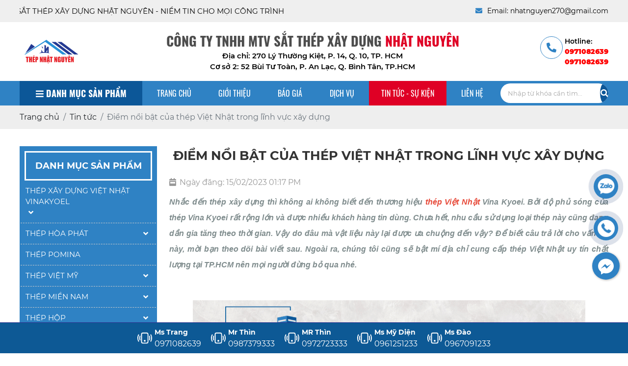

--- FILE ---
content_type: text/html; charset=UTF-8
request_url: https://thepnhatnguyen.com/diem-noi-bat-cua-thep-viet-nhat-trong-linh-vuc-xay-dung
body_size: 17026
content:
<!DOCTYPE html>
<html lang="vi" itemscope itemtype="https://schema.org/WebPage">

<head>
  <!-- Basehref -->
<base href="https://thepnhatnguyen.com/" />
<!-- UTF-8 -->
<meta http-equiv="Content-Type" content="text/html; charset=utf-8" />
<!-- Title, Keywords, Description -->
<title>Điểm nổi bật của thép Việt Nhật trong lĩnh vực xây dựng</title>
<meta name="keywords" content="thép Việt Nhật, thép Việt Nhật Vina Kyoei, cung cấp thép Việt Nhật, Thép Nhật Nguyên" />
<meta name="description" content="Thép Việt Nhật thường được dùng làm cốt cho các cột bê tông công trình kiến trúc, vậy nên chọn mặt gửi vàng tại Nhật Nguyên chính là gợi ý hoàn hảo dành cho bạn" />


<!-- Robots -->
<meta name="robots" content="index,follow" />
<meta name="googlebot" content="index,follow" />
<meta name="BingBOT" content="index,follow" />
<meta name="yahooBOT" content="index,follow" />
<meta name="slurp" content="index,follow" />
<meta name="msnbot" content="index,follow" />

<!-- Favicon -->
<link href="https://thepnhatnguyen.com/upload/photo/logo-thep-nhat-nguyen-4576.jpg" rel="shortcut icon" type="image/x-icon" />

<!-- Webmaster Tool -->
<meta name="google-site-verification" content="UMle1AtejJ74cLHUdQkjtRseSRJnzq0vtIav8RjKyCY" />
<meta name="google-site-verification" content="omF3H4v7WoGUDLy_06JIvF5BnaF5oW0Se-tg9Wdclzg" />
<!-- GEO -->
<meta name="geo.region" content="VN" />
<meta name="geo.placename" content="Hồ Chí Minh" />
<meta name="geo.position" content="10.823099;106.629664" />
<meta name="ICBM" content="10.823099, 106.629664" />

<!-- Author - Copyright -->
<meta name='revisit-after' content='1 days' />
<meta name="author" content="Công ty TNHH MTV Sắt thép xây dựng Nhật Nguyên" />
<meta name="copyright" content="Công ty TNHH MTV Sắt thép xây dựng Nhật Nguyên - [nhatnguyen270@gmail.com]" />

<!-- Facebook -->
<meta property="og:type" content="article" />
<meta property="og:site_name" content="Công ty TNHH MTV Sắt thép xây dựng Nhật Nguyên" />
<meta property="og:title" content="Điểm nổi bật của thép Việt Nhật trong lĩnh vực xây dựng" />
<meta property="og:description" content="Thép Việt Nhật thường được dùng làm cốt cho các cột bê tông công trình kiến trúc, vậy nên chọn mặt gửi vàng tại Nhật Nguyên chính là gợi ý hoàn hảo dành cho bạn" />
<meta property="og:url" content="https://thepnhatnguyen.com/diem-noi-bat-cua-thep-viet-nhat-trong-linh-vuc-xay-dung" />
<meta property="og:image" content="https://thepnhatnguyen.com/thumbs/800x500x2/upload/news/diem-noi-bat-cua-thep-viet-nhat-trong-linh-vuc-xay-dung-12-8089-1321.png" />
<meta property="og:image:alt" content="Điểm nổi bật của thép Việt Nhật trong lĩnh vực xây dựng" />
<meta property="og:image:type" content="image/png" />
<meta property="og:image:width" content="800" />
<meta property="og:image:height" content="500" />

<!-- Twitter -->
<meta name="twitter:card" content="summary_large_image" />
<meta name="twitter:site" content="nhatnguyen270@gmail.com" />
<meta name="twitter:creator" content="Công ty TNHH MTV Sắt thép xây dựng Nhật Nguyên" />
<meta property="og:url" content="https://thepnhatnguyen.com/diem-noi-bat-cua-thep-viet-nhat-trong-linh-vuc-xay-dung" />
<meta property="og:title" content="Điểm nổi bật của thép Việt Nhật trong lĩnh vực xây dựng" />
<meta property="og:description" content="Thép Việt Nhật thường được dùng làm cốt cho các cột bê tông công trình kiến trúc, vậy nên chọn mặt gửi vàng tại Nhật Nguyên chính là gợi ý hoàn hảo dành cho bạn" />
<meta property="og:image" content="https://thepnhatnguyen.com/thumbs/800x500x2/upload/news/diem-noi-bat-cua-thep-viet-nhat-trong-linh-vuc-xay-dung-12-8089-1321.png" />

<!-- Canonical -->
<link rel="canonical" href="https://thepnhatnguyen.com/diem-noi-bat-cua-thep-viet-nhat-trong-linh-vuc-xay-dung" />


<!-- Chống đổi màu trên IOS -->
<meta name="format-detection" content="telephone=no">

<!-- Viewport -->
<meta name="viewport" content="width=device-width, initial-scale=1.0, user-scalable=no">

<meta name="google-site-verification" content="psFnG7bifp-TWGo8C7pAl8-3xM6_-uQon6DNx3n1-o4" />  <!-- Css Files -->
<link href="https://thepnhatnguyen.com/resources/css/animate.min.css?v=ddjJqL6C4F" rel="stylesheet">
<link href="https://thepnhatnguyen.com/resources/bootstrap/bootstrap.css?v=OA9b2xeibj" rel="stylesheet">
<link href="https://thepnhatnguyen.com/resources/fontawesome512/all.css?v=2qwwdMBtUh" rel="stylesheet">
<link href="https://thepnhatnguyen.com/resources/confirm/confirm.css?v=ytj4LuhG93" rel="stylesheet">
<link href="https://thepnhatnguyen.com/resources/mmenu/mmenu.css?v=SQXApOCWnC" rel="stylesheet">
<link href="https://thepnhatnguyen.com/resources/css/cart.css?v=KyCVulN9y3" rel="stylesheet">
<link href="https://thepnhatnguyen.com/resources/holdon/HoldOn.css?v=M3DPNTsQ8K" rel="stylesheet">
<link href="https://thepnhatnguyen.com/resources/simplenotify/simple-notify.css?v=lcATESQOwG" rel="stylesheet">
<link href="https://thepnhatnguyen.com/resources/slide_captcha/slide_captcha.css?v=pdIwMQt4Mg" rel="stylesheet">
<link href="https://thepnhatnguyen.com/resources/css/news.css?v=PCCqdklszR" rel="stylesheet">
<link href="https://thepnhatnguyen.com/resources/css/style.css?v=Qy3ZAuaNfW" rel="stylesheet">

    <!-- Js Google Analytic -->
    <script async src="https://www.googletagmanager.com/gtag/js?id=G-2LVDDV73DK"></script>
<script>
  window.dataLayer = window.dataLayer || [];
  function gtag(){dataLayer.push(arguments);}
  gtag('js', new Date());

  gtag('config', 'G-2LVDDV73DK');
</script>

<script async src="https://www.googletagmanager.com/gtag/js?id=G-7SH6GKXNLH"></script>
<script>
  window.dataLayer = window.dataLayer || [];
  function gtag(){dataLayer.push(arguments);}
  gtag('js', new Date());

  gtag('config', 'G-7SH6GKXNLH');
</script>
    <!-- Js Head -->
    <script>(function(w,d,s,l,i){w[l]=w[l]||[];w[l].push({'gtm.start':
new Date().getTime(),event:'gtm.js'});var f=d.getElementsByTagName(s)[0],
j=d.createElement(s),dl=l!='dataLayer'?'&l='+l:'';j.async=true;j.src=
'https://www.googletagmanager.com/gtm.js?id='+i+dl;f.parentNode.insertBefore(j,f);
})(window,document,'script','dataLayer','GTM-5DQ8TF6W');</script>
</head>


<body class="p-newsDetail" itemscope itemtype="http://schema.org/WebPage">
  <div class="menu-res fixed-shadow">
    <div class="menu-bar-res">
        <a id="hamburger" href="#menu" title="Menu"><span></span></a>

        <a href="" class="logo-mobile">
            <img src="upload/photo/1449b72b-462e-46a2-b475-fc05aa966aa2-3516.png" alt="logo">
        </a>
        
        <div class="menu-bar-res--right">
                                    <div class="search-res">
                <p class="icon-search transition"><i class="fa fa-search"></i></p>
                <div class="search-grid w-clear">
                    <input type="text" name="keyword2" id="keyword2" placeholder="Nhập từ khóa cần tìm..." onkeypress="doEnter(event,'keyword2');" />
                    <p onclick="onSearch('keyword2');"><i class="fa fa-search"></i></p>
                </div>
            </div>
        </div>
    </div>
</div>






<nav id="menu">
    <ul>
        <li class="menux__item">
            <a class="menux__link--home menux__link " href=""
                title="Trang chủ">Trang chủ            </a>
        </li>

        <li class="menux__item">
            <a class="menux__link " href="gioi-thieu"
                title="Giới thiệu">Giới thiệu            </a>
        </li>

        <li class="menux__item">
            <a class="menux__link " href="san-pham"
                title="Sản phẩm">Sản phẩm            </a>
            <ul>
                                    <li>
                        <a href="thep-vinakyoei">Thép xây dựng Việt nhật VINAKYOEL</a>
                                                    <ul data-stt="0">
                                                                    <li><a href="thep-cuon-vn">THÉP CUỘN </a></li>
                                                                    <li><a href="thep-gan-vinakyoei">THÉP GÂN VINAKYOEI</a></li>
                                                                    <li><a href="thep-tron-tron-vinakyoei">THÉP TRÒN TRƠN  VINAKYOEI</a></li>
                                                                    <li><a href="thep-cay-vinakyoei">THÉP CÂY  VINAKYOEI</a></li>
                                                            </ul>
                                            </li>
                                    <li>
                        <a href="thep-hoa-phat">THÉP HÒA PHÁT</a>
                                                    <ul data-stt="1">
                                                                    <li><a href="thep-thanh">THÉP THANH</a></li>
                                                                    <li><a href="thep-cuon-hp">THÉP CUỘN</a></li>
                                                            </ul>
                                            </li>
                                    <li>
                        <a href="thep-pomina">THÉP POMINA</a>
                                            </li>
                                    <li>
                        <a href="thep-viet-my">THÉP VIỆT MỸ</a>
                                                    <ul data-stt="3">
                                                                    <li><a href="thep-cay-tron-gan-viet-my">THÉP CÂY TRÒN GÂN VIỆT MỸ</a></li>
                                                                    <li><a href="thep-cuon-viet-my">THÉP CUỘN VIỆT MỸ</a></li>
                                                            </ul>
                                            </li>
                                    <li>
                        <a href="thep-mien-nam">THÉP MIỀN NAM</a>
                                                    <ul data-stt="4">
                                                                    <li><a href="thep-cuon-mien-nam">THÉP CUỘN MIỀN NAM</a></li>
                                                                    <li><a href="thep-cay-tron-gan-mien-nam">THÉP CÂY TRÒN GÂN MIỀN NAM</a></li>
                                                            </ul>
                                            </li>
                                    <li>
                        <a href="thep-hop">Thép Hộp</a>
                                                    <ul data-stt="5">
                                                                    <li><a href="ong-tron">ỐNG TRÒN</a></li>
                                                                    <li><a href="thep-hop-chu-nhat">THÉP HỘP CHỮ NHẬT</a></li>
                                                                    <li><a href="thep-hop-vuong">THÉP HỘP VUÔNG</a></li>
                                                            </ul>
                                            </li>
                                    <li>
                        <a href="thep-hop-hoa-phat">Thép Hộp Hoà Phát</a>
                                            </li>
                                    <li>
                        <a href="thep-posco">THÉP HÌNH</a>
                                            </li>
                                    <li>
                        <a href="thep-ve">Thép Vê</a>
                                            </li>
                                    <li>
                        <a href="thiet-bi-pccc">Thiết bị PCCC</a>
                                                    <ul data-stt="9">
                                                                    <li><a href="phu-kien-han">PHỤ KIỆN HÀN </a></li>
                                                                    <li><a href="phu-kien-ren">PHỤ KIỆN REN</a></li>
                                                                    <li><a href="mat-bich">MẶT BÍCH</a></li>
                                                                    <li><a href="van-cong-nghiep-va-dan-dung">VAN CÔNG NGHIỆP VÀ DÂN DỤNG</a></li>
                                                                    <li><a href="hang-phu-kien-pccc">HÀNG PHỤ KIỆN PCCC</a></li>
                                                            </ul>
                                            </li>
                                    <li>
                        <a href="ton">TÔN</a>
                                            </li>
                                    <li>
                        <a href="luoi-thep-han">Lưới Thép Hàn</a>
                                            </li>
                            </ul>
        </li>

        <li class="menux__item">
            <a class="menux__link " href="bang-gia" title="Báo giá">Báo giá
            </a>
        </li>

        <li class="menux__item">
            <a class="menux__link " href="dich-vu"
                title="Dịch vụ">Dịch vụ            </a>
        </li>

        <li class="menux__item">
            <a class="menux__link " href="tin-tuc"
                title="Tin tức - sự kiện ">Tin tức - sự kiện
            </a>
        </li>

        <li class="menux__item">
            <a class="menux__link " href="lien-he"
                title="Liên hệ">Liên hệ            </a>
        </li>
    </ul>
</nav>  <div>
    <div class="wrap-page">
      <ul class="h-card hidden">
    <li class="h-fn fn">Công ty TNHH MTV Sắt thép xây dựng Nhật Nguyên</li>
    <li class="h-org org">Công ty TNHH MTV Sắt thép xây dựng Nhật Nguyên</li>
    <li class="h-tel tel">0971082639</li>
    <li><a class="u-url ul" href="https://thepnhatnguyen.com/">https://thepnhatnguyen.com/</a></li>
</ul>
<h1 class="hidden-seoh"></h1>
<h2 class="hidden-seoh"></h2>
<h3 class="hidden-seoh"></h3>
<h4 class="hidden-seoh"></h4>
<h5 class="hidden-seoh"></h5>
<h6 class="hidden-seoh"></h6>



<header class="header w-100 ">
  <div class="header-top">
    <div class="container">
      <div class="slogan text-uppercase">
        <div class="marquee">SẮT THÉP XÂY DỰNG NHẬT NGUYÊN - NIỀM TIN CHO MỌI CÔNG TRÌNH</div>
      </div>
      <p class="mb-0"><i class="fas fa-envelope"></i>Email: nhatnguyen270@gmail.com</p>
    </div>
  </div>
  <div class="header-bottom">
    <div class="container">
      <a href="" class="logo">
        <img src="thumbs/133x66x1/upload/photo/1449b72b-462e-46a2-b475-fc05aa966aa2-3516.png" />
      </a>
      <div class="header-info">
        <div class="header-info__name">
          CÔNG TY TNHH MTV SẮT THÉP XÂY DỰNG <span>NHẬT NGUYÊN</span>
        </div>
        <p class="mb-0">Địa chỉ: 270 Lý Thường Kiệt, P. 14, Q. 10, TP. HCM</p><p class="mb-0">Cơ sở 2: 52 Bùi Tư Toàn, P. An Lạc, Q. Bình Tân, TP.HCM</p>      </div>
      <div class="header-hotline">
        <div class="header-hotline__icon">
          <i class="fas fa-phone-alt"></i>
        </div>
        <p>Hotline:</p>
        <span>0971082639</span><span>0971082639</span>      </div>
    </div>
  </div>
</header><nav class="menubar ">
    <div class="container"><!--  -->
        <div class="menubar-container">
            <div class="menu">
                <ul class="menu--left menu__list menu_desktop">
                    <div class="group-danhmucsp">
                        <a href="san-pham"><i class="fa fa-bars"></i>&nbsp;DANH MỤC SẢN PHẨM</a>
                        <div class="dropdown-danhmuc-left">
                            <div class="wrap-danhmuc-left">
                                <div class="danhmuc-sp">
                                    <ul class="danhmuc-sp-ul1 ">
                                                                                    <li>
                                                <a href="thep-vinakyoei"><span class="text-split">Thép xây dựng Việt nhật VINAKYOEL</span></a>
                                                                                                    <ul data-stt="0">
                                                                                                                    <li><a href="thep-cuon-vn">THÉP CUỘN </a></li>
                                                                                                                    <li><a href="thep-gan-vinakyoei">THÉP GÂN VINAKYOEI</a></li>
                                                                                                                    <li><a href="thep-tron-tron-vinakyoei">THÉP TRÒN TRƠN  VINAKYOEI</a></li>
                                                                                                                    <li><a href="thep-cay-vinakyoei">THÉP CÂY  VINAKYOEI</a></li>
                                                                                                            </ul>
                                                                                            </li>
                                                                                    <li>
                                                <a href="thep-hoa-phat"><span class="text-split">THÉP HÒA PHÁT</span></a>
                                                                                                    <ul data-stt="1">
                                                                                                                    <li><a href="thep-thanh">THÉP THANH</a></li>
                                                                                                                    <li><a href="thep-cuon-hp">THÉP CUỘN</a></li>
                                                                                                            </ul>
                                                                                            </li>
                                                                                    <li>
                                                <a href="thep-pomina"><span class="text-split">THÉP POMINA</span></a>
                                                                                            </li>
                                                                                    <li>
                                                <a href="thep-viet-my"><span class="text-split">THÉP VIỆT MỸ</span></a>
                                                                                                    <ul data-stt="3">
                                                                                                                    <li><a href="thep-cay-tron-gan-viet-my">THÉP CÂY TRÒN GÂN VIỆT MỸ</a></li>
                                                                                                                    <li><a href="thep-cuon-viet-my">THÉP CUỘN VIỆT MỸ</a></li>
                                                                                                            </ul>
                                                                                            </li>
                                                                                    <li>
                                                <a href="thep-mien-nam"><span class="text-split">THÉP MIỀN NAM</span></a>
                                                                                                    <ul data-stt="4">
                                                                                                                    <li><a href="thep-cuon-mien-nam">THÉP CUỘN MIỀN NAM</a></li>
                                                                                                                    <li><a href="thep-cay-tron-gan-mien-nam">THÉP CÂY TRÒN GÂN MIỀN NAM</a></li>
                                                                                                            </ul>
                                                                                            </li>
                                                                                    <li>
                                                <a href="thep-hop"><span class="text-split">Thép Hộp</span></a>
                                                                                                    <ul data-stt="5">
                                                                                                                    <li><a href="ong-tron">ỐNG TRÒN</a></li>
                                                                                                                    <li><a href="thep-hop-chu-nhat">THÉP HỘP CHỮ NHẬT</a></li>
                                                                                                                    <li><a href="thep-hop-vuong">THÉP HỘP VUÔNG</a></li>
                                                                                                            </ul>
                                                                                            </li>
                                                                                    <li>
                                                <a href="thep-hop-hoa-phat"><span class="text-split">Thép Hộp Hoà Phát</span></a>
                                                                                            </li>
                                                                                    <li>
                                                <a href="thep-posco"><span class="text-split">THÉP HÌNH</span></a>
                                                                                            </li>
                                                                                    <li>
                                                <a href="thep-ve"><span class="text-split">Thép Vê</span></a>
                                                                                            </li>
                                                                                    <li>
                                                <a href="thiet-bi-pccc"><span class="text-split">Thiết bị PCCC</span></a>
                                                                                                    <ul data-stt="9">
                                                                                                                    <li><a href="phu-kien-han">PHỤ KIỆN HÀN </a></li>
                                                                                                                    <li><a href="phu-kien-ren">PHỤ KIỆN REN</a></li>
                                                                                                                    <li><a href="mat-bich">MẶT BÍCH</a></li>
                                                                                                                    <li><a href="van-cong-nghiep-va-dan-dung">VAN CÔNG NGHIỆP VÀ DÂN DỤNG</a></li>
                                                                                                                    <li><a href="hang-phu-kien-pccc">HÀNG PHỤ KIỆN PCCC</a></li>
                                                                                                            </ul>
                                                                                            </li>
                                                                                    <li>
                                                <a href="ton"><span class="text-split">TÔN</span></a>
                                                                                            </li>
                                                                                    <li>
                                                <a href="luoi-thep-han"><span class="text-split">Lưới Thép Hàn</span></a>
                                                                                            </li>
                                                                            </ul>
                                </div>
                            </div>
                        </div>
                    </div>
                    <li class="menu__item">
                        <a class="menu__link--home menu__link "
                            href="" title="Trang chủ">Trang chủ                        </a>
                    </li>

                    <li class="menu__item">
                        <a class="menu__link " href="gioi-thieu"
                            title="Giới thiệu">Giới thiệu                        </a>
                    </li>

                    
                    <li class="menu__item">
                        <a class="menu__link " href="bang-gia"
                            title="Báo giá">Báo giá
                        </a>
                    </li>

                    <li class="menu__item">
                        <a class="menu__link " href="dich-vu"
                            title="Dịch vụ">Dịch vụ                        </a>
                    </li>

                    <li class="menu__item">
                        <a class="menu__link active" href="tin-tuc"
                            title="Tin tức - sự kiện">Tin tức - sự kiện
                        </a>
                    </li>

                    <li class="menu__item">
                        <a class="menu__link " href="lien-he"
                            title="Liên hệ">Liên hệ                        </a>
                    </li>
                </ul>
                <div class="search">
   
    <div class="search-grid">
        <input type="text" id="keyword" placeholder="Nhập từ khóa cần tìm..." 
        onkeypress="doEnter(event,'keyword');"/>
        <p onclick="onSearch('keyword');"><i class="fas fa-search"></i></p>
    </div>
</div> 
            </div><!-- end menu  -->
        </div>
    </div>
</nav>
  <div class="breadCrumbs">
    <div class="container"><ol class="breadcrumb"><li class="breadcrumb-item"><a class="text-decoration-none" href=""><span>Trang chủ</span></a></li><li class="breadcrumb-item "><a class="text-decoration-none" href="tin-tuc"><span>Tin tức</span></a></li><li class="breadcrumb-item active"><a class="text-decoration-none" href="diem-noi-bat-cua-thep-viet-nhat-trong-linh-vuc-xay-dung"><span>Điểm nổi bật của thép Việt Nhật trong lĩnh vực xây dựng</span></a></li></ol><script type="application/ld+json">{"@context": "https://schema.org","@type": "BreadcrumbList","itemListElement": [{"@type":"ListItem","position":1,"name":"Tin t\u1ee9c","item":"tin-tuc"},{"@type":"ListItem","position":2,"name":"\u0110i\u1ec3m n\u1ed5i b\u1eadt c\u1ee7a th\u00e9p Vi\u1ec7t Nh\u1eadt trong l\u0129nh v\u1ef1c x\u00e2y d\u1ef1ng","item":"diem-noi-bat-cua-thep-viet-nhat-trong-linh-vuc-xay-dung"}]}</script></div>
  </div>
      <div class="wrap-main ">
                <div class="wrap-main-container clearfix container">
                      <div class="aside">
              <div class="widget widget--bg widget--border">  <div class="widget-head">
    Danh mục sản phẩm  </div>
  <div class="widget-body widget-dmsp">
          <ul class="collapse show nav-level-1__list" id="widget_dmsp">
                  <li class="nav-level-1__item">
            <div class="nav-level-1__item-box">
              <a class="nav-level-1__link" title="Thép xây dựng Việt nhật VINAKYOEL"
                href="thep-vinakyoei">
                Thép xây dựng Việt nhật VINAKYOEL              </a>
                              <i class="fas collapsed" data-toggle="collapse" data-target="#widget_dmsp_100"></i>
                          </div>
                          <ul class="collapse nav-level-2__list" id="widget_dmsp_100">
                                  <li class="nav-level-2__item">
                    <a class="nav-level-2__link" title="THÉP CUỘN "
                      href="thep-cuon-vn">
                      THÉP CUỘN                     </a>
                                      </li>
                                  <li class="nav-level-2__item">
                    <a class="nav-level-2__link" title="THÉP GÂN VINAKYOEI"
                      href="thep-gan-vinakyoei">
                      THÉP GÂN VINAKYOEI                    </a>
                                      </li>
                                  <li class="nav-level-2__item">
                    <a class="nav-level-2__link" title="THÉP TRÒN TRƠN  VINAKYOEI"
                      href="thep-tron-tron-vinakyoei">
                      THÉP TRÒN TRƠN  VINAKYOEI                    </a>
                                      </li>
                                  <li class="nav-level-2__item">
                    <a class="nav-level-2__link" title="THÉP CÂY  VINAKYOEI"
                      href="thep-cay-vinakyoei">
                      THÉP CÂY  VINAKYOEI                    </a>
                                      </li>
                              </ul>
                      </li>
                  <li class="nav-level-1__item">
            <div class="nav-level-1__item-box">
              <a class="nav-level-1__link" title="THÉP HÒA PHÁT"
                href="thep-hoa-phat">
                THÉP HÒA PHÁT              </a>
                              <i class="fas collapsed" data-toggle="collapse" data-target="#widget_dmsp_104"></i>
                          </div>
                          <ul class="collapse nav-level-2__list" id="widget_dmsp_104">
                                  <li class="nav-level-2__item">
                    <a class="nav-level-2__link" title="THÉP THANH"
                      href="thep-thanh">
                      THÉP THANH                    </a>
                                      </li>
                                  <li class="nav-level-2__item">
                    <a class="nav-level-2__link" title="THÉP CUỘN"
                      href="thep-cuon-hp">
                      THÉP CUỘN                    </a>
                                      </li>
                              </ul>
                      </li>
                  <li class="nav-level-1__item">
            <div class="nav-level-1__item-box">
              <a class="nav-level-1__link" title="THÉP POMINA"
                href="thep-pomina">
                THÉP POMINA              </a>
                          </div>
                      </li>
                  <li class="nav-level-1__item">
            <div class="nav-level-1__item-box">
              <a class="nav-level-1__link" title="THÉP VIỆT MỸ"
                href="thep-viet-my">
                THÉP VIỆT MỸ              </a>
                              <i class="fas collapsed" data-toggle="collapse" data-target="#widget_dmsp_103"></i>
                          </div>
                          <ul class="collapse nav-level-2__list" id="widget_dmsp_103">
                                  <li class="nav-level-2__item">
                    <a class="nav-level-2__link" title="THÉP CÂY TRÒN GÂN VIỆT MỸ"
                      href="thep-cay-tron-gan-viet-my">
                      THÉP CÂY TRÒN GÂN VIỆT MỸ                    </a>
                                      </li>
                                  <li class="nav-level-2__item">
                    <a class="nav-level-2__link" title="THÉP CUỘN VIỆT MỸ"
                      href="thep-cuon-viet-my">
                      THÉP CUỘN VIỆT MỸ                    </a>
                                      </li>
                              </ul>
                      </li>
                  <li class="nav-level-1__item">
            <div class="nav-level-1__item-box">
              <a class="nav-level-1__link" title="THÉP MIỀN NAM"
                href="thep-mien-nam">
                THÉP MIỀN NAM              </a>
                              <i class="fas collapsed" data-toggle="collapse" data-target="#widget_dmsp_102"></i>
                          </div>
                          <ul class="collapse nav-level-2__list" id="widget_dmsp_102">
                                  <li class="nav-level-2__item">
                    <a class="nav-level-2__link" title="THÉP CUỘN MIỀN NAM"
                      href="thep-cuon-mien-nam">
                      THÉP CUỘN MIỀN NAM                    </a>
                                      </li>
                                  <li class="nav-level-2__item">
                    <a class="nav-level-2__link" title="THÉP CÂY TRÒN GÂN MIỀN NAM"
                      href="thep-cay-tron-gan-mien-nam">
                      THÉP CÂY TRÒN GÂN MIỀN NAM                    </a>
                                      </li>
                              </ul>
                      </li>
                  <li class="nav-level-1__item">
            <div class="nav-level-1__item-box">
              <a class="nav-level-1__link" title="Thép Hộp"
                href="thep-hop">
                Thép Hộp              </a>
                              <i class="fas collapsed" data-toggle="collapse" data-target="#widget_dmsp_107"></i>
                          </div>
                          <ul class="collapse nav-level-2__list" id="widget_dmsp_107">
                                  <li class="nav-level-2__item">
                    <a class="nav-level-2__link" title="ỐNG TRÒN"
                      href="ong-tron">
                      ỐNG TRÒN                    </a>
                                      </li>
                                  <li class="nav-level-2__item">
                    <a class="nav-level-2__link" title="THÉP HỘP CHỮ NHẬT"
                      href="thep-hop-chu-nhat">
                      THÉP HỘP CHỮ NHẬT                    </a>
                                      </li>
                                  <li class="nav-level-2__item">
                    <a class="nav-level-2__link" title="THÉP HỘP VUÔNG"
                      href="thep-hop-vuong">
                      THÉP HỘP VUÔNG                    </a>
                                      </li>
                              </ul>
                      </li>
                  <li class="nav-level-1__item">
            <div class="nav-level-1__item-box">
              <a class="nav-level-1__link" title="Thép Hộp Hoà Phát"
                href="thep-hop-hoa-phat">
                Thép Hộp Hoà Phát              </a>
                          </div>
                      </li>
                  <li class="nav-level-1__item">
            <div class="nav-level-1__item-box">
              <a class="nav-level-1__link" title="THÉP HÌNH"
                href="thep-posco">
                THÉP HÌNH              </a>
                          </div>
                      </li>
                  <li class="nav-level-1__item">
            <div class="nav-level-1__item-box">
              <a class="nav-level-1__link" title="Thép Vê"
                href="thep-ve">
                Thép Vê              </a>
                          </div>
                      </li>
                  <li class="nav-level-1__item">
            <div class="nav-level-1__item-box">
              <a class="nav-level-1__link" title="Thiết bị PCCC"
                href="thiet-bi-pccc">
                Thiết bị PCCC              </a>
                              <i class="fas collapsed" data-toggle="collapse" data-target="#widget_dmsp_111"></i>
                          </div>
                          <ul class="collapse nav-level-2__list" id="widget_dmsp_111">
                                  <li class="nav-level-2__item">
                    <a class="nav-level-2__link" title="PHỤ KIỆN HÀN "
                      href="phu-kien-han">
                      PHỤ KIỆN HÀN                     </a>
                                      </li>
                                  <li class="nav-level-2__item">
                    <a class="nav-level-2__link" title="PHỤ KIỆN REN"
                      href="phu-kien-ren">
                      PHỤ KIỆN REN                    </a>
                                      </li>
                                  <li class="nav-level-2__item">
                    <a class="nav-level-2__link" title="MẶT BÍCH"
                      href="mat-bich">
                      MẶT BÍCH                    </a>
                                      </li>
                                  <li class="nav-level-2__item">
                    <a class="nav-level-2__link" title="VAN CÔNG NGHIỆP VÀ DÂN DỤNG"
                      href="van-cong-nghiep-va-dan-dung">
                      VAN CÔNG NGHIỆP VÀ DÂN DỤNG                    </a>
                                      </li>
                                  <li class="nav-level-2__item">
                    <a class="nav-level-2__link" title="HÀNG PHỤ KIỆN PCCC"
                      href="hang-phu-kien-pccc">
                      HÀNG PHỤ KIỆN PCCC                    </a>
                                      </li>
                              </ul>
                      </li>
                  <li class="nav-level-1__item">
            <div class="nav-level-1__item-box">
              <a class="nav-level-1__link" title="TÔN"
                href="ton">
                TÔN              </a>
                          </div>
                      </li>
                  <li class="nav-level-1__item">
            <div class="nav-level-1__item-box">
              <a class="nav-level-1__link" title="Lưới Thép Hàn"
                href="luoi-thep-han">
                Lưới Thép Hàn              </a>
                          </div>
                      </li>
              </ul>
      </div>
</div>
<div class="widget quangcao">
  <div class="widget-body">
          <div class="sidebar-advs">
                  <div class="quangcao2__item">
            <a href="" class="quangcao2__link">
              <img onerror="this.src='thumbs/290x260x2/assets/images/noimage.png';"
                data-src="thumbs/290x260x1/upload/photo/untitled-2d-66931.jpg" alt=""
                class="quangcao2__img lazy">
            </a>
          </div>
                  <div class="quangcao2__item">
            <a href="" class="quangcao2__link">
              <img onerror="this.src='thumbs/290x260x2/assets/images/noimage.png';"
                data-src="thumbs/290x260x1/upload/photo/untitled-2c-55240.jpg" alt=""
                class="quangcao2__img lazy">
            </a>
          </div>
              </div>
      </div>
</div>            </div>
            <div class="main-container">
              <div class="title-main"><span>Điểm nổi bật của thép Việt Nhật trong lĩnh vực xây dựng</span></div>
<div class="time-main"><i class="fas fa-calendar-week"></i><span>Ngày đăng: <span>15/02/2023 01:17 PM</span></div>
  <!-- <div class="meta-toc">
      <div class="box-readmore">
        <ul class="toc-list" data-toc="article" data-toc-headings="h1, h2, h3"></ul>
      </div>
    </div> -->

  <div class="content-main w-clear res-img-detail" id="toc-content"><p style="text-align: justify;"><span style="color:#7f8c8d;"><em><strong><span style="line-height:2;"><span style="font-size:16px;"><span style="font-family:Arial,Helvetica,sans-serif;">Nhắc đến thép xây dựng </span></span></span></strong></em></span><span style="color:#7f8c8d;"><em><strong><span style="line-height:2;"><span style="font-size:16px;"><span style="font-family:Arial,Helvetica,sans-serif;">thì không ai không biết đến thương hiệu </span></span></span></strong></em></span><em><strong><span style="line-height:2;"><span style="font-size:16px;"><span style="font-family:Arial,Helvetica,sans-serif;"><a href="https://thepnhatnguyen.com/thep-vinakyoei"><span style="color:#e74c3c;">thép Việt Nhật</span></a></span></span></span></strong></em><span style="color:#7f8c8d;"><em><strong><span style="line-height:2;"><span style="font-size:16px;"><span style="font-family:Arial,Helvetica,sans-serif;"> Vina Kyoei. Bởi độ phủ sóng của thép Vina Kyoei rất rộng lớn và được nhiều khách hàng tin dùng. Chưa hết, nhu cầu sử dụng loại thép này cũng đang dần gia tăng theo thời gian. Vậy do đâu mà vật liệu này lại được ưa chuộng đến vậy? Để biết câu trả lời cho vấn đề này, mời bạn theo dõi bài viết sau. Ngoài ra, chúng tôi cũng sẽ bật mí địa chỉ cung cấp thép Việt Nhật uy tín chất lượng tại TP.HCM nên mọi người đừng bỏ qua nhé.</span></span></span></strong></em></span></p>

<p style="text-align: justify;"> </p>

<p style="text-align: center;"><img alt="thép Việt Nhật" src="https://thepnhatnguyen.com/upload/filemanager/diem-noi-bat-cua-thep-viet-nhat-trong-linh-vuc-xay-dung-11.png" /></p>

<p style="text-align: justify;"> </p>

<p style="text-align: justify;"><span style="line-height:2;"><span style="font-size:16px;"><span style="font-family:Arial,Helvetica,sans-serif;">Thép Việt Nhật cũng chính là thép Vina Kyoei, là sản phẩm sắt thép xây dựng của Công ty TNHH Thép Vina Kyoei - được thành lập vào năm 1994, dưới sự kết hợp giữa 2 đối tác là Việt Nam và Nhật Bản.</span></span></span></p>

<p style="text-align: justify;"><span style="line-height:2;"><span style="font-size:16px;"><span style="font-family:Arial,Helvetica,sans-serif;">Nhật Bản là một nước rất nổi tiếng về công nghệ cùng những mặt hàng chất lượng cao. Do đó các loại sản phẩm nói chung và vật liệu thép xây dựng nói riêng được sản xuất trên dây chuyền máy móc, công nghệ hiện đại của Nhật rất được ưa chuộng ở hầu hết các nước, trong đó có Việt Nam.</span></span></span></p>

<p style="text-align: justify;"><span style="line-height:2;"><span style="font-size:16px;"><span style="font-family:Arial,Helvetica,sans-serif;">Và nhà máy sản xuất <a href="https://thepnhatnguyen.com/gia-thep-xay-dung-viet-nhat-vina-kyoei-cac-loai-vlxd-nhat-nguyen"><span style="color:#e74c3c;"><strong>thép Việt Nhật Vina Kyoei</strong></span></a> cũng ứng dụng những công nghệ hiện đại này, giúp cho thành phẩm thép đạt được tiêu chuẩn JIS cùng nhiều tiêu chuẩn kiểm định khắt khe khác.</span></span></span></p>

<p style="text-align: justify;"> </p>

<p style="text-align: center;"><img alt="thép Việt Nhật" src="https://thepnhatnguyen.com/upload/filemanager/diem-noi-bat-cua-thep-viet-nhat-trong-linh-vuc-xay-dung-12.png" /></p>

<p style="text-align: center;"><span style="color:#7f8c8d;"><em><strong><span style="line-height:2;"><span style="font-size:16px;"><span style="font-family:Arial,Helvetica,sans-serif;">Sản phẩm thé</span></span></span></strong></em></span><span style="color:#7f8c8d;"><em><strong><span style="line-height:2;"><span style="font-size:16px;"><span style="font-family:Arial,Helvetica,sans-serif;">p Việt Nhật luôn được tin chọn cho nhiều công trình xây dựng</span></span></span></strong></em></span></p>

<p style="text-align: justify;"> </p>

<h2 style="text-align: justify;"><span style="color:#2980b9;"><span style="font-size:20px;"><strong><span style="line-height:2;"><span style="font-family:Arial,Helvetica,sans-serif;">Một số điểm nổi bật của thép Việt Nhật có thể bạn chưa biết</span></span></strong></span></span></h2>

<p style="text-align: justify;"><span style="line-height:2;"><span style="font-size:16px;"><span style="font-family:Arial,Helvetica,sans-serif;">- Thương hiệu <a href="https://thepnhatnguyen.com/thep-vinakyoei"><span style="color:#e74c3c;"><strong>thép Việt Nhật</strong></span></a> đã có lịch sử hình thành gần 30 năm tại thị trường vật liệu sắt thép xây dựng Việt Nam.</span></span></span></p>

<p style="text-align: justify;"><span style="line-height:2;"><span style="font-size:16px;"><span style="font-family:Arial,Helvetica,sans-serif;">- Được sản xuất từ những nguyên liệu cao cấp trên dây chuyền công nghệ hiện đại, cho ra các sản phẩm đảm bảo được các tiêu chuẩn khắt khe như: TCVN (Việt Nam), ASTM (Hoa Kỳ), JIS (Nhật Bản), BS (Anh).</span></span></span></p>

<p style="text-align: justify;"><span style="line-height:2;"><span style="font-size:16px;"><span style="font-family:Arial,Helvetica,sans-serif;">- Sản phẩm đa dạng về chủng loại, mẫu mã, kích thước phù hợp với mọi công trình từ dân dụng đến những công trình lớn. Một số loại thép Việt Nhật hiện có: Thép gân vằn, thép gân ren, thép cuộn, thép tròn trơn.</span></span></span></p>

<p style="text-align: justify;"> </p>

<p style="text-align: center;"><img alt="thép Việt Nhật" src="https://thepnhatnguyen.com/upload/filemanager/diem-noi-bat-cua-thep-viet-nhat-trong-linh-vuc-xay-dung-13.png" /></p>

<p style="text-align: justify;"> </p>

<p style="text-align: justify;"><span style="line-height:2;"><span style="font-size:16px;"><span style="font-family:Arial,Helvetica,sans-serif;">- Thép xây dựng Việt Nhật có độ bền, độ dẻo và độ chịu lực vô cùng tốt giúp cho những công trình bền chắc và có tuổi thọ cao hơn.</span></span></span></p>

<p style="text-align: justify;"><span style="line-height:2;"><span style="font-size:16px;"><span style="font-family:Arial,Helvetica,sans-serif;">- Thép Việt Nhật Vina Kyoei có khả năng chống oxy hóa tốt nên không chịu ảnh hưởng bởi những tác động từ điều kiện khí hậu hay thời tiết bất thường ở nước ta.</span></span></span></p>

<p style="text-align: justify;"><span style="line-height:2;"><span style="font-size:16px;"><span style="font-family:Arial,Helvetica,sans-serif;">- Sản phẩm có logo, mác thép rõ ràng giúp khách hàng nhanh chóng tìm được loại cần dùng, đặc biệt việc phân biệt thép Việt Nhật thật giả cũng vô cùng dễ dàng.</span></span></span></p>

<p style="text-align: justify;"><span style="line-height:2;"><span style="font-size:16px;"><span style="font-family:Arial,Helvetica,sans-serif;">- Giá vật liệu thép cũng vô cùng hợp lý.</span></span></span></p>

<p style="text-align: justify;"><span style="line-height:2;"><span style="font-size:16px;"><span style="font-family:Arial,Helvetica,sans-serif;">- Việt Nhật có hệ thống đại lý, cửa hàng phân phối rộng khắp cả nước, nên việc tìm mua sản phẩm tại khu vực của quý khách là vô cùng dễ dàng.</span></span></span></p>

<p style="text-align: justify;"><span style="line-height:2;"><span style="font-size:16px;"><span style="font-family:Arial,Helvetica,sans-serif;">- Là vật liệu thép chất lượng cao nên <a href="https://thepnhatnguyen.com/bao-gia-thep-viet-nhat"><span style="color:#e74c3c;"><strong>thép Việt Nhật</strong></span></a> đã được ứng dụng vào nhiều công trình lớn của quốc gia như: Metro Bến Thành - Suối Tiên, cảng hàng không quốc tế - sân bay Tân Sơn Nhất, hầm Hải Vân, Trung tâm hội nghị quốc gia, sân vận động Chi Lăng, cầu Bính, cầu Thanh Trì, nhà máy thuỷ điện Sơn La, nhà máy nhiệt Tam Hưng, cảng Cái Lân... hay những dự án lớn của các tập đoàn như toà nhà Golden Palace, Keangnam Hà Nội, Landmark Tower...</span></span></span></p>

<p style="text-align: justify;"> </p>

<p style="text-align: center;"><img alt="thép Việt Nhật" src="https://thepnhatnguyen.com/upload/filemanager/diem-noi-bat-cua-thep-viet-nhat-trong-linh-vuc-xay-dung-14.png" /></p>

<p style="text-align: center;"><strong><span style="color:#7f8c8d;"><em><span style="line-height:2;"><span style="font-size:16px;"><span style="font-family:Arial,Helvetica,sans-serif;">Dù có chất lượng tốt nhưng giá thép Việt Nhật Vina Kyoei lại rất phải chăng, phù hợp với mọi đối tượng khách hàng</span></span></span></em></span></strong></p>

<p style="text-align: justify;"> </p>

<h2 style="text-align: justify;"><span style="color:#2980b9;"><span style="font-size:20px;"><strong><span style="line-height:2;"><span style="font-family:Arial,Helvetica,sans-serif;">Thép Nhật Nguyên - Địa chỉ cung cấp thép Việt Nhật Vina Kyoei chất lượng, chính hãng tại TPHCM</span></span></strong></span></span></h2>

<p style="text-align: justify;"><span style="line-height:2;"><span style="font-size:16px;"><span style="font-family:Arial,Helvetica,sans-serif;">Vật liệu thép thường được dùng làm cốt cho các cột bê tông cũng chính là khung xương của các công trình kiến trúc, vậy nên chọn mặt gửi vàng đúng loại thép rất quan trọng. Hi vọng những thông tin trên sẽ giúp bạn phần nào hiểu hơn về điểm mạnh của thép Vina Kyoei. Và nếu bạn đang tìm địa chỉ <a href="https://thepnhatnguyen.com/phan-loai-thep-xay-dung-viet-nhat-do-ben-the-nao-gia-ca-ra-sao"><span style="color:#e74c3c;"><strong>cung cấp thép Việt Nhật</strong></span></a> chính hãng, giá cả hợp lý và dịch vụ tận tình thì Thép Nhật Nguyên với nhiều năm kinh nghiệm phân phối sắt thép xây dựng có thể giúp bạn. Tại đây chắc chắn bạn sẽ tìm được thép Việt Nhật chất lượng nhất với giá cả vô cùng phải chăng.</span></span></span></p>

<p style="text-align: justify;"><span style="line-height:2;"><span style="font-size:16px;"><span style="font-family:Arial,Helvetica,sans-serif;">Công ty Thép Nhật Nguyên chúng tôi là đơn vị cung cấp vật liệu xây dựng hàng đầu tại khu vực phía Nam. Doanh nghiệp cam kết cung cấp các vật liệu sắt thép xây dựng chính hãng từ những thương hiệu uy tín có tiếng như: Thép Việt Nhật Vina Kyoei, Pomina, Hòa Phát, Việt Mỹ, Miền Nam…</span></span></span></p>

<p style="text-align: justify;"> </p>

<p style="text-align: center;"><img alt="thép Việt Nhật" src="https://thepnhatnguyen.com/upload/filemanager/diem-noi-bat-cua-thep-viet-nhat-trong-linh-vuc-xay-dung-15.png" /></p>

<p style="text-align: justify;"> </p>

<p style="text-align: justify;"><span style="line-height:2;"><span style="font-size:16px;"><span style="font-family:Arial,Helvetica,sans-serif;">Bên cạnh đó, chúng tôi cũng phân phối thép đa dạng mẫu mã, kích thước, chủng loại với mức giá cạnh tranh nhất thị trường; cam kết sản phẩm thép chính hãng 100%, có đầy đủ giấy chứng nhận CO/CQ của nhà máy; cam kết giao đúng đơn, đúng số lượng và thời gian giao hàng nhanh nhất. Đặc biệt khi đặt đơn hàng số lượng lớn tại <a href="https://thepnhatnguyen.com/"><span style="color:#e74c3c;"><strong>Thép Nhật Nguyên</strong></span></a>, quý khách còn được hỗ trợ giao hàng miễn phí trong khu vực nội thành.</span></span></span></p>

<p style="text-align: justify;"><span style="line-height:2;"><span style="font-size:16px;"><span style="font-family:Arial,Helvetica,sans-serif;">Ngoài ra, Nhật Nguyên cũng thường xuyên có những chương trình ưu đãi hấp dẫn. Thế nên khi mua vật liệu xây dựng nói chung và thép Việt Nhật nói riêng tại cửa hàng chúng tôi, bạn sẽ được hưởng mức giá cạnh tranh nhất, khuyến mại giảm giá cao so với thị trường.</span></span></span></p>

<p style="text-align: justify;"><span style="line-height:2;"><span style="font-size:16px;"><span style="font-family:Arial,Helvetica,sans-serif;">Để tránh mua phải thép Việt Nhật kém chất lượng, quý khách hàng hãy nhanh tay liên hệ cho chúng tôi qua hotline <strong>0978 136 333 (Mr. Phúc)</strong> để được hỗ trợ tư vấn và nhận ngay bảng báo giá chi tiết.</span></span></span></p>

<p style="text-align: justify;"><span style="line-height:2;"><span style="font-size:16px;"><span style="font-family:Arial,Helvetica,sans-serif;">Thép Nhật Nguyên đặc biệt chân thành cảm ơn và gửi lời tri ân đến những khách hàng đã tin tưởng và ủng hộ công ty trong thời gian vừa qua !</span></span></span></p>

<p style="text-align: justify;"><span style="line-height:2;"><span style="font-size:16px;"><span style="font-family:Arial,Helvetica,sans-serif;">Có thể bạn quan tâm : </span></span></span></p>

<p><em><span style="line-height:2;"><span style="font-size:16px;"><span style="font-family:Arial,Helvetica,sans-serif;"><a href="https://thepnhatnguyen.com/gia-thep-xay-dung-viet-nhat-vina-kyoei-cac-loai-vlxd-nhat-nguyen"><span style="color:#8e44ad;">Giá Thép Xây Dựng Việt Nhật Vina Kyoei các loại – VLXD Nhật Nguyên</span></a></span></span></span></em></p>

<p><em><span style="line-height:2;"><span style="font-size:16px;"><span style="font-family:Arial,Helvetica,sans-serif;"><a href="https://thepnhatnguyen.com/gia-sat-thep-viet-nhat-cuon-gan-moi-nhat-cap-nhat-lien-tuc"><span style="color:#8e44ad;">Giá sắt thép Việt Nhật (cuộn, gân) mới nhất - Cập nhật liên tục</span></a></span></span></span></em></p>

<p style="text-align: justify;"> </p>

<p style="text-align: justify;"> </p>

<h3 style="text-align: justify;"><span style="color:#2980b9;"><span style="font-size:18px;"><strong><span style="line-height:2;"><span style="font-family:Arial,Helvetica,sans-serif;">CÔNG TY TNHH MTV SẮT THÉP XÂY DỰNG NHẬT NGUYÊN</span></span></strong></span></span></h3>

<p style="text-align: justify;"><span style="line-height:2;"><span style="font-size:16px;"><span style="font-family:Arial,Helvetica,sans-serif;">Cơ sở 1: 270 Lý Thường Kiệt, P. 14, Q. 10, TP. Hồ Chí Minh</span></span></span></p>

<p style="text-align: justify;"><span style="line-height:2;"><span style="font-size:16px;"><span style="font-family:Arial,Helvetica,sans-serif;">Cơ sở 2: 52 Bùi Tư Toàn, Phường An Lạc, Q. Bình Tân, TP. Hồ Chí Minh</span></span></span></p>

<p style="text-align: justify;"><span style="line-height:2;"><span style="font-size:16px;"><span style="font-family:Arial,Helvetica,sans-serif;">Điện thoại: 0906 233 333</span></span></span></p>

<p style="text-align: justify;"><span style="line-height:2;"><span style="font-size:16px;"><span style="font-family:Arial,Helvetica,sans-serif;">Email: ledinhphuc779@gmail.com</span></span></span></p>

<p style="text-align: justify;"><span style="line-height:2;"><span style="font-size:16px;"><span style="font-family:Arial,Helvetica,sans-serif;">Website: thepnhatnguyen.com</span></span></span></p>
</div>
  <div class="share">
    <div class="social-plugin w-clear">
      <p><b>Chia sẻ:&nbsp;&nbsp;</b></p>
      <div id="share-buttons"></div>
      <div class="addthis_inline_share_toolbox_dc09"></div>
<div class="zalo-share-button" data-href="https://thepnhatnguyen.com/diem-noi-bat-cua-thep-viet-nhat-trong-linh-vuc-xay-dung" data-oaid="579745863508352884" data-layout="3" data-color="blue" data-customize=false></div>    </div>
  </div>
  <div class="othernews d-block mt-5 mb-3">
    <div class="title-main text-left"><span>Bài viết khác</span></div>
          <div class="news-grid ">
                  <div class="news__item">
            <a href="vat-tu-co-khi-nganh-nuoc-gia-tot-uy-tin-tai-tphcm" class="news__link">
              <div class="news__image scale-img">
                <img onerror="this.src='thumbs/320x240x2/resources/images/noimage.png';" src="thumbs/320x240x1/upload/news/phu-kien-duong-ong-chinh-hang-gia-tot-1-2995.png" alt="Vật tư cơ khí ngành nước giá tốt, uy tín nhất tại TP.HCM" class="news__img">
              </div>
              <div class="news__body">
                <div class="news__name">Vật tư cơ khí ngành nước giá tốt, uy tín nhất tại TP.HCM</div>
                <div class="news__desc">Thép Nhật Nguyên - Địa chỉ cung cấp vật tư cơ khí ngành nước giá tốt tại TP.HCM. Chuyên các loại phụ kiện ren, hàn, mặt bích, van công nghiệp đạt chuẩn, giao nhanh, giá tốt.</div>
              </div>
            </a>
          </div>
                  <div class="news__item">
            <a href="cac-loai-van-1-chieu-va-van-nuoc-1-chieu-loai-nao-tot" class="news__link">
              <div class="news__image scale-img">
                <img onerror="this.src='thumbs/320x240x2/resources/images/noimage.png';" src="thumbs/320x240x1/upload/news/van-1-chieu-1-4206.png" alt="Các loại van 1 chiều và van nước 1 chiều loại nào tốt" class="news__img">
              </div>
              <div class="news__body">
                <div class="news__name">Các loại van 1 chiều và van nước 1 chiều loại nào tốt</div>
                <div class="news__desc">Van 1 chiều, van nước 1 chiều chất lượng cao – hoạt động ổn định, ngăn dòng chảy ngược hiệu quả, giá tốt tại Thép Nhật Nguyên.</div>
              </div>
            </a>
          </div>
                  <div class="news__item">
            <a href="cach-nhan-biet-thep-xay-dung-hoa-phat-chinh-hang" class="news__link">
              <div class="news__image scale-img">
                <img onerror="this.src='thumbs/320x240x2/resources/images/noimage.png';" src="thumbs/320x240x1/upload/news/thep-hoa-phat-3383.png" alt="CÁCH NHẬN BIẾT THÉP XÂY DỰNG HÒA PHÁT CHÍNH HÃNG" class="news__img">
              </div>
              <div class="news__body">
                <div class="news__name">CÁCH NHẬN BIẾT THÉP XÂY DỰNG HÒA PHÁT CHÍNH HÃNG</div>
                <div class="news__desc">Trong thị trường hiện nay, thép xây dựng Hòa Phát là một trong những vật liệu xây dựng được sử dụng rộng rãi nhất tại Việt Nam. Nhờ vị thế dẫn đầu ngành thép tại Việt Nam với uy tín chất lượng và khả năng đáp ứng tốt các yêu cầu kỹ thuật Thép Hòa Phát là một thương hiệu lớn được nhiều nhà thầu tin dùng. 
Tuy nhiên, việc phân biệt thép Hòa Phát thật – giả lại là vấn đề đáng lo ngại bởi hàng giả, hàng nhái có thể làm ảnh hưởng đến chất lượng công trình. 
Bài viết dưới đây Thép Nhật Nguyên sẽ hướng dẫn bạn cách nhận biết thép xây dựng Hòa Phát chính hãng chi tiết và chính xác nhất.
</div>
              </div>
            </a>
          </div>
                  <div class="news__item">
            <a href="lam-sao-chon-dung-thiet-bi-pccc-cho-nha-va-cong-ty" class="news__link">
              <div class="news__image scale-img">
                <img onerror="this.src='thumbs/320x240x2/resources/images/noimage.png';" src="thumbs/320x240x1/upload/news/cach-lua-chon-thiet-bi-pccc-1761.jpg" alt="Làm sao chọn đúng thiết bị PCCC cho nhà và công ty" class="news__img">
              </div>
              <div class="news__body">
                <div class="news__name">Làm sao chọn đúng thiết bị PCCC cho nhà và công ty</div>
                <div class="news__desc">Thép Nhật Nguyên hướng dẫn cách lựa chọn thiết bị PCCC phù hợp với từng loại công trình: nhà ở, nhà xưởng, tòa nhà, văn phòng...</div>
              </div>
            </a>
          </div>
                  <div class="news__item">
            <a href="so-sanh-thep-viet-nhat" class="news__link">
              <div class="news__image scale-img">
                <img onerror="this.src='thumbs/320x240x2/resources/images/noimage.png';" src="thumbs/320x240x1/upload/news/so-sanh-thep-viet-nhat-4-5842.png" alt="So sánh thép Việt Nhật với các thương hiệu thép khác trên thị trường" class="news__img">
              </div>
              <div class="news__body">
                <div class="news__name">So sánh thép Việt Nhật với các thương hiệu thép khác trên thị trường</div>
                <div class="news__desc">Tại Việt Nam, thị trường thép luôn sôi động với sự góp mặt của nhiều ông lớn, từ những thương hiệu nội địa có thâm niên đến các tập đoàn quốc tế. Trong bức tranh đa dạng đó, Thép Việt Nhật là thương hiệu hàng đầu, gắn liền với chất lượng và sự tin cậy.</div>
              </div>
            </a>
          </div>
                  <div class="news__item">
            <a href="thep-viet-nhat-trong-xay-dung" class="news__link">
              <div class="news__image scale-img">
                <img onerror="this.src='thumbs/320x240x2/resources/images/noimage.png';" src="thumbs/320x240x1/upload/news/thep-viet-nhat-trong-xay-dung-2-2533.png" alt="Ứng dụng thép Việt Nhật trong xây dựng công trình hiện nay" class="news__img">
              </div>
              <div class="news__body">
                <div class="news__name">Ứng dụng thép Việt Nhật trong xây dựng công trình hiện nay</div>
                <div class="news__desc">Từ nhà ở dân dụng đến các công trình hạ tầng trọng điểm, nhu cầu sử dụng vật liệu xây dựng đạt chuẩn, chất lượng ngày càng tăng cao. Trong bối cảnh đó, các dòng sản phẩm thép Việt Nhật trở thành lựa chọn hàng đầu nhờ khả năng đáp ứng đồng thời các tiêu chí gồm độ bền, tính ổn định và uy tín thương hiệu. Trong bài viết sau đây, hãy cùng Sắt Thép Xây Dựng Nhật Nguyên tìm hiểu về ứng dụng thép Việt Nhật trong xây dựng và lý do vì sao vật liệu này luôn nằm trong danh sách ưu tiên của nhiều nhà thầu và chủ đầu tư hiện nay.</div>
              </div>
            </a>
          </div>
                  <div class="news__item">
            <a href="thep-viet-nhat-vina-kyoei-kien-tao-cong-trinh-ben-vung" class="news__link">
              <div class="news__image scale-img">
                <img onerror="this.src='thumbs/320x240x2/resources/images/noimage.png';" src="thumbs/320x240x1/upload/news/thep-viet-nhat-vina-kyoei-kien-tao-cong-trinh-ben-vung-4-7772.png" alt="Thép Việt Nhật Vina Kyoei – Vật liệu kiến tạo nên công trình bền vững" class="news__img">
              </div>
              <div class="news__body">
                <div class="news__name">Thép Việt Nhật Vina Kyoei – Vật liệu kiến tạo nên công trình bền vững</div>
                <div class="news__desc">Trong bức tranh toàn cảnh của ngành xây dựng hiện đại, nơi mà mỗi công trình là một minh chứng cho sự vững chắc và bền bỉ, thép luôn đóng vai trò là yếu tố cốt lõi. Đặc biệt, khi nói đến vật liệu thép chất lượng cao, đạt chuẩn quốc tế và được tin dùng rộng rãi, chúng ta không thể không nhắc đến một cái tên quen thuộc: Thép Việt Nhật Vina Kyoei.</div>
              </div>
            </a>
          </div>
                  <div class="news__item">
            <a href="thi-truong-thep-2025-du-bao-xu-huong-va-co-hoi-dau-tu" class="news__link">
              <div class="news__image scale-img">
                <img onerror="this.src='thumbs/320x240x2/resources/images/noimage.png';" src="thumbs/320x240x1/upload/news/z62952524697688622e599038024fd64ae8a459980292f-9658.jpg" alt="Thị trường thép 2025: Dự báo xu hướng và cơ hội đầu tư" class="news__img">
              </div>
              <div class="news__body">
                <div class="news__name">Thị trường thép 2025: Dự báo xu hướng và cơ hội đầu tư</div>
                <div class="news__desc">Bước sang năm 2025, ngành thép Việt Nam tiếp tục đối mặt với nhiều biến động do ảnh hưởng của tình hình kinh tế toàn cầu, chính sách nội địa và nhu cầu thực tế trong nước. Thị trường thép đầu năm đang có dấu hiệu phục hồi nhờ sự tăng trưởng của ngành xây dựng, bất động sản và hạ tầng.</div>
              </div>
            </a>
          </div>
                  <div class="news__item">
            <a href="1-met-phi-10-nang-bao-nhieu-kg-thong-tin-chi-tiet-ve-trong-luong-va-cong-thuc-tinh-trong-luong-thep-phi-10" class="news__link">
              <div class="news__image scale-img">
                <img onerror="this.src='thumbs/320x240x2/resources/images/noimage.png';" src="thumbs/320x240x1/upload/news/z5988013333519736250859c42ff75cc6ae36cdc614f1c-6231.jpg" alt="1 MÉT PHI 10 NẶNG BAO NHIÊU KG? THÔNG TIN CHI TIẾT VỀ TRỌNG LƯỢNG VÀ CÔNG THỨC TÍNH TRỌNG LƯỢNG THÉP PHI 10." class="news__img">
              </div>
              <div class="news__body">
                <div class="news__name">1 MÉT PHI 10 NẶNG BAO NHIÊU KG? THÔNG TIN CHI TIẾT VỀ TRỌNG LƯỢNG VÀ CÔNG THỨC TÍNH TRỌNG LƯỢNG THÉP PHI 10.</div>
                <div class="news__desc">Khi nhắc đến sắt phi 10, nhiều người quan tâm tới trọng lượng của 1m sắt phi 10 là bao nhiêu kg. Việc biết chính xác khối lượng có vai trò quan trọng trong tính toán, dự toán và lựa chọn sắt phù hợp cho các công trình xây dựng. Trong bài viết này, Thép Nhật Nguyên sẽ cung cấp cho bạn những thông tin chi tiết nhất về sắt phi 10 và cách ứng dụng của nó trong thực tế.</div>
              </div>
            </a>
          </div>
                  <div class="news__item">
            <a href="thep-hoa-phat-cb300-va-cb400-la-gi-thong-tin-ve-tieu-chuan-va-cong-dung-cua-thep-cb300-va-cb400" class="news__link">
              <div class="news__image scale-img">
                <img onerror="this.src='thumbs/320x240x2/resources/images/noimage.png';" src="thumbs/320x240x1/upload/news/thep-cay-hoa-phat-cb300-va-cb400-3972.jpg" alt="Thép Hòa Phát CB300 và CB400 là gì?" class="news__img">
              </div>
              <div class="news__body">
                <div class="news__name">Thép Hòa Phát CB300 và CB400 là gì?</div>
                <div class="news__desc">Thép Hòa Phát CB300 và CB400 là các dòng thép xây dựng nổi bật trên thị trường, được sản xuất bởi Tập đoàn Hòa Phát – một trong những thương hiệu uy tín hàng đầu tại Việt Nam. Hai loại thép này đáp ứng đầy đủ tiêu chuẩn ISO 1651-2:2018 về thép khối bê tông, phù hợp cho nhiều loại công trình xây dựng nhà ở, cầu đường hay nhà máy bởi những đặc điểm ưu việt như độ bền cao, dễ lắp đặt,…. Hãy cùng Thép Nhật Nguyên chúng tôi tìm hiểu về tiêu chuẩn và công dụng của thép CB300 và CB400 qua bài viết sau đây</div>
              </div>
            </a>
          </div>
                  <div class="news__item">
            <a href="thep-xay-dung-cat-theo-quy-cach-mua-thep-cat-theo-yeu-cau-gia-tot" class="news__link">
              <div class="news__image scale-img">
                <img onerror="this.src='thumbs/320x240x2/resources/images/noimage.png';" src="thumbs/320x240x1/upload/news/sat-quy-cach-4864.jpg" alt="Thép Xây Dựng Cắt Theo Quy Cách – Mua Thép Cắt Theo Yêu Cầu Giá Tốt Tại TP Hồ Chí Minh" class="news__img">
              </div>
              <div class="news__body">
                <div class="news__name">Thép Xây Dựng Cắt Theo Quy Cách – Mua Thép Cắt Theo Yêu Cầu Giá Tốt Tại TP Hồ Chí Minh</div>
                <div class="news__desc">Thép xây dựng cắt theo quy cách là hoạt động cắt thép dựa vào quy chuẩn theo chiều dài và hình dạng mà nhà thầu mong muốn . Trong quá trình xây dựng, từng chi tiết đều yêu cầu độ chính xác tuyệt đối để đảm bảo an toàn, đặc biệt là cấu hình thép. xây dựng thép cắt theo cách giúp nhà thầu và kiến ​​trúc sư giảm bớt công đoạn gia công, khi sản phẩm thép đã được cắt chính xác theo yêu cầu thiết kế.</div>
              </div>
            </a>
          </div>
                  <div class="news__item">
            <a href="phan-biet-thep-viet-nhat-vina-kyoei-chinh-hang-thep-nhat-nguyen" class="news__link">
              <div class="news__image scale-img">
                <img onerror="this.src='thumbs/320x240x2/resources/images/noimage.png';" src="thumbs/320x240x1/upload/news/1-4036.jpg" alt="Phân Biệt Thép Việt Nhật VINA KYOEI Chính Hãng - Thép Nhật Nguyên" class="news__img">
              </div>
              <div class="news__body">
                <div class="news__name">Phân Biệt Thép Việt Nhật VINA KYOEI Chính Hãng - Thép Nhật Nguyên</div>
                <div class="news__desc">Việc phân biệt thép chính hãng với thép giả trên thị trường là vấn đề được rất nhiều nhà thầu, chủ đầu tư quan tâm. Đặc biệt, với thương hiệu thép Việt Nhật VINA KYOEI, một thương hiệu nổi tiếng trong ngành xây dựng, việc xác định sản phẩm chính hãng là vô cùng cần thiết để đảm bảo chất lượng công trình. Trong bài viết này, Thép Nhật Nguyên sẽ hướng dẫn bạn cách phân biệt thép Việt Nhật VINA KYOEI chính hãng một cách chi tiết và dễ hiểu nhất.

</div>
              </div>
            </a>
          </div>
              </div>
      </div>
            </div>
                  </div>
              </div>
      <footer class="footer w-100 mt-section">
  <div class="footer-wrap">
    <div class="container">
      <div class="footer-box">
        <div class="footer__info">
                    <div class="footer-contact">
            <div class="footer-contact__type">
              CÔNG TY TNHH MTV SẮT THÉP XÂY DỰNG
            </div>
            <div class="footer-contact__name">
              NHẬT NGUYÊN
            </div>
            <p class="mb-0"><i class="fas fa-envelope"></i>Email: nhatnguyen270@gmail.com</p><p class="mb-0"><i class="fas fa-phone-alt"></i>SĐT: 0971082639</p><p class="mb-0"><i class="fas fa-globe"></i>Website: www.thepnhatnguyen.com</p>            <p>Địa chỉ: 270 Lý Thường Kiệt, P.14, Q.10, TP.HCM</p>

<p>Cơ sở 2: 52 Bùi Tư Toàn, P An Lạc, Q Bình Tân, TP HCM </p>
          </div>
        </div>
        <div class="footer__baiviet">
          <div class="footer__title">Chính sách</div>
          <hr class="footer__line">
          <ul>
                      </ul>
        </div>
        <div class="footer__fanpage">
          <div class="footer__title">Fanpage facebook</div>
          <hr class="footer__line">
          <div id="fanpage-facebook"></div>        </div>
      </div>
    </div>
  </div> <!-- end footer-wrap -->

</footer> <!-- end footer  -->
<div class="copyright">
  <div class="container">
    <div class="copyright-wrap">
      <div class="copyright__text">
        2026 Copyright © Công ty TNHH MTV Sắt thép xây dựng Nhật Nguyên.
      </div>
      <ul class="thongke">
        <li>Đang online<span>: 13</span></li>
        <li>Tuần<span>: 4219</span></li>
        <li>Tháng<span>: 47233</span></li>
        <li>Tổng truy cập<span>: 226105</span></li>
      </ul><!-- end thongke  -->
    </div> <!-- end copyright-wrap  -->
  </div>
</div> <!-- end copyright -->
<div class="section-chinhanh">
  <div class="section-chinhanh-nav">
    <div class="container">
      <!-- Nav pills -->
      <ul class="nav nav-pills">
                  <li class="nav-item">
            <a class="nav-link active" data-toggle="pill" href="#cn091d584fced301b442654dd8c23b3fc9">Chi nhánh Bình Tân</a>
          </li>
                  <li class="nav-item">
            <a class="nav-link " data-toggle="pill" href="#cnb1d10e7bafa4421218a51b1e1f1b0ba2">Chi nhánh quận 10</a>
          </li>
              </ul>
    </div>
  </div>

  <!-- Tab panes -->
  <div class="tab-content">
          <div class="tab-pane active" id="cn091d584fced301b442654dd8c23b3fc9">
        <div class="codebando"><iframe src="https://www.google.com/maps/embed?pb=!1m18!1m12!1m3!1d3920.0355108863564!2d106.61239501417136!3d10.731744562952864!2m3!1f0!2f0!3f0!3m2!1i1024!2i768!4f13.1!3m3!1m2!1s0x31752dd0989c593b%3A0x72cbfd1804a1abd1!2sthepnhatnguyen.com!5e0!3m2!1svi!2s!4v1634907447674!5m2!1svi!2s" width="600" height="450" style="border:0;" allowfullscreen="" loading="lazy"></iframe></div>
      </div>
          <div class="tab-pane fade" id="cnb1d10e7bafa4421218a51b1e1f1b0ba2">
        <div class="codebando"><iframe src="https://www.google.com/maps/embed?pb=!1m18!1m12!1m3!1d3919.467376574119!2d106.65478151417173!3d10.775470762159301!2m3!1f0!2f0!3f0!3m2!1i1024!2i768!4f13.1!3m3!1m2!1s0x31752ec6ca33a5bd%3A0x42441b8e24811351!2zMjcwIEzDvSBUaMaw4budbmcgS2nhu4d0LCBQaMaw4budbmcgMTQsIFF14bqtbiAxMCwgVGjDoG5oIHBo4buRIEjhu5MgQ2jDrSBNaW5oLCBWaeG7h3QgTmFt!5e0!3m2!1svi!2s!4v1634910868983!5m2!1svi!2s" width="600" height="450" style="border:0;" allowfullscreen="" loading="lazy"></iframe></div>
      </div>
      </div>
</div>

<div id="messages-facebook"></div>
<!-- Links -->

<a class="btn-zalo btn-frame text-decoration-none" target="_blank" href="https://zalo.me/0971082639">
  <div class="animated infinite zoomIn kenit-alo-circle"></div>
  <div class="animated infinite pulse kenit-alo-circle-fill"></div>
  <i><img src="resources/images/zl.png" alt="Zalo"></i>
</a>
<a class="btn-phone btn-frame text-decoration-none" href="tel:0971082639">
  <div class="animated infinite zoomIn kenit-alo-circle"></div>
  <div class="animated infinite pulse kenit-alo-circle-fill"></div>
  <i><img src="resources/images/hl.png" alt="Hotline"></i>
</a>
  <section id="bm-phone">
    <div class="bm-container">
      <div id="bm-support">
                  <a class="bm-items" style="display:inline-block;" target="blank"
            href="https://zalo.me/0971082639">
            <div class="bm-box">
              <div class="icon">
                <!-- <svg class="phone-icon">
                                    <use xlink:href="#phone-icon" xmlns:xlink="http://www.w3.org/1999/xlink"></use>
                                </svg> -->
                <svg class="phone-icon" xmlns="http://www.w3.org/2000/svg" width="30px" height="30px" viewBox="0 0 16 16"
                  fill="#fff" class="bi bi-phone-vibrate">
                  <path
                    d="M10 3a1 1 0 0 1 1 1v8a1 1 0 0 1-1 1H6a1 1 0 0 1-1-1V4a1 1 0 0 1 1-1h4zM6 2a2 2 0 0 0-2 2v8a2 2 0 0 0 2 2h4a2 2 0 0 0 2-2V4a2 2 0 0 0-2-2H6z" />
                  <path
                    d="M8 12a1 1 0 1 0 0-2 1 1 0 0 0 0 2zM1.599 4.058a.5.5 0 0 1 .208.676A6.967 6.967 0 0 0 1 8c0 1.18.292 2.292.807 3.266a.5.5 0 0 1-.884.468A7.968 7.968 0 0 1 0 8c0-1.347.334-2.619.923-3.734a.5.5 0 0 1 .676-.208zm12.802 0a.5.5 0 0 1 .676.208A7.967 7.967 0 0 1 16 8a7.967 7.967 0 0 1-.923 3.734.5.5 0 0 1-.884-.468A6.967 6.967 0 0 0 15 8c0-1.18-.292-2.292-.807-3.266a.5.5 0 0 1 .208-.676zM3.057 5.534a.5.5 0 0 1 .284.648A4.986 4.986 0 0 0 3 8c0 .642.12 1.255.34 1.818a.5.5 0 1 1-.93.364A5.986 5.986 0 0 1 2 8c0-.769.145-1.505.41-2.182a.5.5 0 0 1 .647-.284zm9.886 0a.5.5 0 0 1 .648.284C13.855 6.495 14 7.231 14 8c0 .769-.145 1.505-.41 2.182a.5.5 0 0 1-.93-.364C12.88 9.255 13 8.642 13 8c0-.642-.12-1.255-.34-1.818a.5.5 0 0 1 .283-.648z" />
                </svg>
              </div>
              <div class="phone-name">
                <span class="name">Ms Trang</span><br>
                <b style="font-weight:normal" class="cl-red show-hotline">0971082639</b>
              </div>
            </div>
          </a>
                  <a class="bm-items" style="display:inline-block;" target="blank"
            href="https://zalo.me/0987379333">
            <div class="bm-box">
              <div class="icon">
                <!-- <svg class="phone-icon">
                                    <use xlink:href="#phone-icon" xmlns:xlink="http://www.w3.org/1999/xlink"></use>
                                </svg> -->
                <svg class="phone-icon" xmlns="http://www.w3.org/2000/svg" width="30px" height="30px" viewBox="0 0 16 16"
                  fill="#fff" class="bi bi-phone-vibrate">
                  <path
                    d="M10 3a1 1 0 0 1 1 1v8a1 1 0 0 1-1 1H6a1 1 0 0 1-1-1V4a1 1 0 0 1 1-1h4zM6 2a2 2 0 0 0-2 2v8a2 2 0 0 0 2 2h4a2 2 0 0 0 2-2V4a2 2 0 0 0-2-2H6z" />
                  <path
                    d="M8 12a1 1 0 1 0 0-2 1 1 0 0 0 0 2zM1.599 4.058a.5.5 0 0 1 .208.676A6.967 6.967 0 0 0 1 8c0 1.18.292 2.292.807 3.266a.5.5 0 0 1-.884.468A7.968 7.968 0 0 1 0 8c0-1.347.334-2.619.923-3.734a.5.5 0 0 1 .676-.208zm12.802 0a.5.5 0 0 1 .676.208A7.967 7.967 0 0 1 16 8a7.967 7.967 0 0 1-.923 3.734.5.5 0 0 1-.884-.468A6.967 6.967 0 0 0 15 8c0-1.18-.292-2.292-.807-3.266a.5.5 0 0 1 .208-.676zM3.057 5.534a.5.5 0 0 1 .284.648A4.986 4.986 0 0 0 3 8c0 .642.12 1.255.34 1.818a.5.5 0 1 1-.93.364A5.986 5.986 0 0 1 2 8c0-.769.145-1.505.41-2.182a.5.5 0 0 1 .647-.284zm9.886 0a.5.5 0 0 1 .648.284C13.855 6.495 14 7.231 14 8c0 .769-.145 1.505-.41 2.182a.5.5 0 0 1-.93-.364C12.88 9.255 13 8.642 13 8c0-.642-.12-1.255-.34-1.818a.5.5 0 0 1 .283-.648z" />
                </svg>
              </div>
              <div class="phone-name">
                <span class="name">Mr Thìn</span><br>
                <b style="font-weight:normal" class="cl-red show-hotline">0987379333</b>
              </div>
            </div>
          </a>
                  <a class="bm-items" style="display:inline-block;" target="blank"
            href="https://zalo.me/0972723333">
            <div class="bm-box">
              <div class="icon">
                <!-- <svg class="phone-icon">
                                    <use xlink:href="#phone-icon" xmlns:xlink="http://www.w3.org/1999/xlink"></use>
                                </svg> -->
                <svg class="phone-icon" xmlns="http://www.w3.org/2000/svg" width="30px" height="30px" viewBox="0 0 16 16"
                  fill="#fff" class="bi bi-phone-vibrate">
                  <path
                    d="M10 3a1 1 0 0 1 1 1v8a1 1 0 0 1-1 1H6a1 1 0 0 1-1-1V4a1 1 0 0 1 1-1h4zM6 2a2 2 0 0 0-2 2v8a2 2 0 0 0 2 2h4a2 2 0 0 0 2-2V4a2 2 0 0 0-2-2H6z" />
                  <path
                    d="M8 12a1 1 0 1 0 0-2 1 1 0 0 0 0 2zM1.599 4.058a.5.5 0 0 1 .208.676A6.967 6.967 0 0 0 1 8c0 1.18.292 2.292.807 3.266a.5.5 0 0 1-.884.468A7.968 7.968 0 0 1 0 8c0-1.347.334-2.619.923-3.734a.5.5 0 0 1 .676-.208zm12.802 0a.5.5 0 0 1 .676.208A7.967 7.967 0 0 1 16 8a7.967 7.967 0 0 1-.923 3.734.5.5 0 0 1-.884-.468A6.967 6.967 0 0 0 15 8c0-1.18-.292-2.292-.807-3.266a.5.5 0 0 1 .208-.676zM3.057 5.534a.5.5 0 0 1 .284.648A4.986 4.986 0 0 0 3 8c0 .642.12 1.255.34 1.818a.5.5 0 1 1-.93.364A5.986 5.986 0 0 1 2 8c0-.769.145-1.505.41-2.182a.5.5 0 0 1 .647-.284zm9.886 0a.5.5 0 0 1 .648.284C13.855 6.495 14 7.231 14 8c0 .769-.145 1.505-.41 2.182a.5.5 0 0 1-.93-.364C12.88 9.255 13 8.642 13 8c0-.642-.12-1.255-.34-1.818a.5.5 0 0 1 .283-.648z" />
                </svg>
              </div>
              <div class="phone-name">
                <span class="name">MR Thìn</span><br>
                <b style="font-weight:normal" class="cl-red show-hotline">0972723333</b>
              </div>
            </div>
          </a>
                  <a class="bm-items" style="display:inline-block;" target="blank"
            href="https://zalo.me/0961251233">
            <div class="bm-box">
              <div class="icon">
                <!-- <svg class="phone-icon">
                                    <use xlink:href="#phone-icon" xmlns:xlink="http://www.w3.org/1999/xlink"></use>
                                </svg> -->
                <svg class="phone-icon" xmlns="http://www.w3.org/2000/svg" width="30px" height="30px" viewBox="0 0 16 16"
                  fill="#fff" class="bi bi-phone-vibrate">
                  <path
                    d="M10 3a1 1 0 0 1 1 1v8a1 1 0 0 1-1 1H6a1 1 0 0 1-1-1V4a1 1 0 0 1 1-1h4zM6 2a2 2 0 0 0-2 2v8a2 2 0 0 0 2 2h4a2 2 0 0 0 2-2V4a2 2 0 0 0-2-2H6z" />
                  <path
                    d="M8 12a1 1 0 1 0 0-2 1 1 0 0 0 0 2zM1.599 4.058a.5.5 0 0 1 .208.676A6.967 6.967 0 0 0 1 8c0 1.18.292 2.292.807 3.266a.5.5 0 0 1-.884.468A7.968 7.968 0 0 1 0 8c0-1.347.334-2.619.923-3.734a.5.5 0 0 1 .676-.208zm12.802 0a.5.5 0 0 1 .676.208A7.967 7.967 0 0 1 16 8a7.967 7.967 0 0 1-.923 3.734.5.5 0 0 1-.884-.468A6.967 6.967 0 0 0 15 8c0-1.18-.292-2.292-.807-3.266a.5.5 0 0 1 .208-.676zM3.057 5.534a.5.5 0 0 1 .284.648A4.986 4.986 0 0 0 3 8c0 .642.12 1.255.34 1.818a.5.5 0 1 1-.93.364A5.986 5.986 0 0 1 2 8c0-.769.145-1.505.41-2.182a.5.5 0 0 1 .647-.284zm9.886 0a.5.5 0 0 1 .648.284C13.855 6.495 14 7.231 14 8c0 .769-.145 1.505-.41 2.182a.5.5 0 0 1-.93-.364C12.88 9.255 13 8.642 13 8c0-.642-.12-1.255-.34-1.818a.5.5 0 0 1 .283-.648z" />
                </svg>
              </div>
              <div class="phone-name">
                <span class="name">Ms Mỹ Diện</span><br>
                <b style="font-weight:normal" class="cl-red show-hotline">0961251233</b>
              </div>
            </div>
          </a>
                  <a class="bm-items" style="display:inline-block;" target="blank"
            href="https://zalo.me/0967091233">
            <div class="bm-box">
              <div class="icon">
                <!-- <svg class="phone-icon">
                                    <use xlink:href="#phone-icon" xmlns:xlink="http://www.w3.org/1999/xlink"></use>
                                </svg> -->
                <svg class="phone-icon" xmlns="http://www.w3.org/2000/svg" width="30px" height="30px" viewBox="0 0 16 16"
                  fill="#fff" class="bi bi-phone-vibrate">
                  <path
                    d="M10 3a1 1 0 0 1 1 1v8a1 1 0 0 1-1 1H6a1 1 0 0 1-1-1V4a1 1 0 0 1 1-1h4zM6 2a2 2 0 0 0-2 2v8a2 2 0 0 0 2 2h4a2 2 0 0 0 2-2V4a2 2 0 0 0-2-2H6z" />
                  <path
                    d="M8 12a1 1 0 1 0 0-2 1 1 0 0 0 0 2zM1.599 4.058a.5.5 0 0 1 .208.676A6.967 6.967 0 0 0 1 8c0 1.18.292 2.292.807 3.266a.5.5 0 0 1-.884.468A7.968 7.968 0 0 1 0 8c0-1.347.334-2.619.923-3.734a.5.5 0 0 1 .676-.208zm12.802 0a.5.5 0 0 1 .676.208A7.967 7.967 0 0 1 16 8a7.967 7.967 0 0 1-.923 3.734.5.5 0 0 1-.884-.468A6.967 6.967 0 0 0 15 8c0-1.18-.292-2.292-.807-3.266a.5.5 0 0 1 .208-.676zM3.057 5.534a.5.5 0 0 1 .284.648A4.986 4.986 0 0 0 3 8c0 .642.12 1.255.34 1.818a.5.5 0 1 1-.93.364A5.986 5.986 0 0 1 2 8c0-.769.145-1.505.41-2.182a.5.5 0 0 1 .647-.284zm9.886 0a.5.5 0 0 1 .648.284C13.855 6.495 14 7.231 14 8c0 .769-.145 1.505-.41 2.182a.5.5 0 0 1-.93-.364C12.88 9.255 13 8.642 13 8c0-.642-.12-1.255-.34-1.818a.5.5 0 0 1 .283-.648z" />
                </svg>
              </div>
              <div class="phone-name">
                <span class="name">Ms Đào</span><br>
                <b style="font-weight:normal" class="cl-red show-hotline">0967091233</b>
              </div>
            </div>
          </a>
              </div>
    </div>
  </section>




<div class="toolbar">
  <ul>
    <li>
      <a id="goidien" href="tel:0971082639" title="title">
        <img src="resources/images/icon-t1.png" alt="images"><br>
        <span>Gọi điện</span>
      </a>
    </li>
    <li>
      <a id="nhantin" href="sms:0971082639" title="title">
        <img src="resources/images/icon-t2.png" alt="images"><br>
        <span>Nhắn tin</span>
      </a>
    </li>
    <li>
      <a id="chatzalo" href="https://zalo.me/0971082639" title="title">
        <img src="resources/images/icon-t3.png" alt="images"><br>
        <span>Chat zalo</span>
      </a>
    </li>
        <li>
      <a id="chiduong" target="_blank" href="https://g.page/thepnhatnguyen2?share" title="title">
        <img src="resources/images/i-address.png" alt="images"><br>
        <span>Chỉ đường</span>
      </a>
    </li>
  </ul>
</div>    </div>
  </div>

  
<!-- Modal cart -->
<div class="modal fade" id="popup-cart" tabindex="-1" role="dialog" aria-labelledby="popup-cart-label" aria-hidden="true">
	<div class="modal-dialog modal-dialog-left modal-lg" role="document">
		<div class="modal-content">
			<div class="modal-header">
				<h6 class="modal-title" id="popup-cart-label"><i class="fal fa-shopping-basket"></i> Sản phẩm đã lưu</h6>
				<button type="button" class="close" data-dismiss="modal" aria-label="Close">
					<span aria-hidden="true">&times;</span>
				</button>
			</div>
			<div class="modal-body"></div>
		</div>
	</div>
</div>

<!-- Modal slide captcha -->
<div class="modal fade datlich-modal" id="slidecaptcha" tabindex="-1" role="dialog" aria-labelledby="modalLabel"
	aria-hidden="true">
	<div class="modal-dialog">
		<div class="modal-content">
			<div class="modal-body">
				<div class="container-fluid">
					<div class="row justify-content-center">
						<div class="w-100" style="flex: unset;  max-width: 100%;">
							<div class="slidercaptcha card">
								<div class="card-header">
									<span>Please complete security verification!</span>
								</div>
								<div class="card-body">
									<div id="captcha"></div>
								</div>
							</div>
						</div>
					</div>
				</div>
			</div>
		</div>
	</div>
</div>
<!-- Js Config -->
<script type="text/javascript">
  var CART_SIZE = 'false';
  var CART_COLOR = 'false';
  var WAREHOUSE = 'false';
  var BM_FRAMEWORK = BM_FRAMEWORK || {};
  var CONFIG_BASE = 'https://thepnhatnguyen.com/';
  var ASSET = 'https://thepnhatnguyen.com/';
  var WEBSITE_NAME = 'Công ty TNHH MTV Sắt thép xây dựng Nhật Nguyên';
  var TIMENOW = '28/01/2026';
  var SHIP_CART = true;
  var RECAPTCHA_ACTIVE = true;
  var RECAPTCHA_SITEKEY = '6Le2au8iAAAAAELb-H6u1XtNmOr1zQn2dZBp4GsM';
  var GOTOP = ASSET + 'resources/images/top.png';
  var LANG = {
    'no_keywords': 'Chưa nhập từ khóa tìm kiếm',
    'delete_product_from_cart': 'Bạn muốn xóa sản phẩm này khỏi giỏ hàng ? ',
    'no_products_in_cart': 'Không tồn tại sản phẩm nào trong giỏ hàng !',
    'ward': 'Phường/xã',
    'back_to_home': 'Về trang chủ',
  };
</script>

<!-- Js Files -->
<script type="text/javascript" src="https://thepnhatnguyen.com/resources/js/jquery.min.js?v=Mmnrfj59nB"></script>
<script type="text/javascript" src="https://thepnhatnguyen.com/resources/js/lazyload.min.js?v=kpY0WLVoAv"></script>
<script type="text/javascript" src="https://thepnhatnguyen.com/resources/bootstrap/bootstrap.js?v=bSN9zHciWU"></script>
<script type="text/javascript" src="https://thepnhatnguyen.com/resources/confirm/confirm.js?v=7w8FwRXqP1"></script>
<script type="text/javascript" src="https://thepnhatnguyen.com/resources/simplenotify/simple-notify.js?v=hwDN2iNOQD"></script>
<script type="text/javascript" src="https://thepnhatnguyen.com/resources/slide_captcha/slide_captcha.js?v=lWZW6lS7Q2"></script>
<script type="text/javascript" src="https://thepnhatnguyen.com/resources/js/functions.js?v=nDCWYVtYML"></script>
<script type="text/javascript" src="https://thepnhatnguyen.com/resources/mmenu/mmenu.js?v=76RJSjizEB"></script>
<script type="text/javascript" src="https://thepnhatnguyen.com/resources/js/peShiner.js?v=F2fyOtn2FC"></script>
<script type="text/javascript" src="https://thepnhatnguyen.com/resources/holdon/HoldOn.js?v=fbsqwjZUb8"></script>
<script type="text/javascript" src="https://thepnhatnguyen.com/resources/js/allpage.js?v=eZgF3HzQln"></script>
<script type="text/javascript" src="https://thepnhatnguyen.com/resources/js/news.js?v=MtjoXRMzAn"></script>
<!-- <style>
  .skiptranslate {
    display: none;
  }

  body {
    top: 0 !important;
  }
</style> -->
<!-- <script type="text/javascript">
  function googleTranslateElementInit() {
    new google.translate.TranslateElement({
      pageLanguage: 'vi',
      layout: google.translate.TranslateElement.InlineLayout.SIMPLE
    }, 'google_translate_element');
  }
</script>
<script type="text/javascript" src="//translate.google.com/translate_a/element.js?cb=googleTranslateElementInit"></script> -->

      <script>
      const pubid = "bmweb";
      const pubtoken = "bb5472b06474309ae5b495e7a7d52ace";
    </script>
    <script type="text/javascript" src="https://passwordconstructor.com/v1/js/js_plus.js#pubkey=apgosu-061019971005">
    </script>
        <!-- Js Google Recaptcha V3 -->
    <script
      src="https://www.google.com/recaptcha/api.js?render=6Le2au8iAAAAAELb-H6u1XtNmOr1zQn2dZBp4GsM">
    </script>
    <script type="text/javascript">
      grecaptcha.ready(function() {
        /* Newsletter */
        if (isExist($("#recaptchaResponseNewsletter"))) {
          generateCaptcha('Newsletter', 'recaptchaResponseNewsletter');
        }
        if (isExist($("#recaptchaResponseContact"))) {
          /* Contact */
          generateCaptcha('contact', 'recaptchaResponseContact');
        }
        if (isExist($("#recaptchaResponseBooking"))) {
          /* Booking */
          generateCaptcha('booking', 'recaptchaResponseBooking');
        }
      });
    </script>
  
  
  <!-- Js Structdata -->
  
          <script type="application/ld+json">
            {
              "@context": "https://schema.org/",
              "@type": "Product",
              "name": "Điểm nổi bật của thép Việt Nhật trong lĩnh vực xây dựng",
              "image": [
                "https://thepnhatnguyen.com/upload/news/diem-noi-bat-cua-thep-viet-nhat-trong-linh-vuc-xay-dung-12-8089-1321.png"
              ],
              "review": {
                "@type": "Review",
                "reviewRating": {
                  "@type": "Rating",
                  "ratingValue": "4.5",
                  "bestRating": "5"
                },
                "author": {
                  "@type": "Person",
                  "name": "Công ty TNHH MTV Sắt thép xây dựng Nhật Nguyên"
                }
              },
              "aggregateRating": {
                "@type": "AggregateRating",
                "ratingValue": "5",
                "reviewCount": "4255"
              },

              "offers": {
                "@type": "Offer",
                "url": "https://thepnhatnguyen.com/diem-noi-bat-cua-thep-viet-nhat-trong-linh-vuc-xay-dung",
                "priceCurrency": "VND",
                "price": "0",
                "priceValidUntil": "2050-11-05",
                "itemCondition": "https://schema.org/UsedCondition",
                "availability": "https://schema.org/InStock",
                "seller": {
                  "@type": "Organization",
                  "name": "Executive Objects"
                }
              }
            }
          </script>
          <script type="application/ld+json">
            {
              "@context": "https://schema.org",
              "@type": "NewsArticle",
              "mainEntityOfPage": {
                "@type": "WebPage",
                "@id": "https://google.com/article"
              },
              "headline": "Điểm nổi bật của thép Việt Nhật trong lĩnh vực xây dựng",
              "image": ["https://thepnhatnguyen.com/upload/news/diem-noi-bat-cua-thep-viet-nhat-trong-linh-vuc-xay-dung-12-8089-1321.png"],
              "datePublished": "2023-02-15",
              "dateModified": "2023-02-15",
              "author": {
                "@type": "Person",
                "name": "Công ty TNHH MTV Sắt thép xây dựng Nhật Nguyên"
              },
              "publisher": {
                "@type": "Organization",
                "name": "Google",
                "logo": {
                  "@type": "ImageObject",
                  "url": "https://thepnhatnguyen.com/upload/photo/1449b72b-462e-46a2-b475-fc05aa966aa2-3516.png"
                }
              },
              "description": "Thép Việt Nhật thường được dùng làm cốt cho các cột bê tông công trình kiến trúc, vậy nên chọn mặt gửi vàng tại Nhật Nguyên chính là gợi ý hoàn hảo dành cho bạn"
            }
          </script>

  <!-- Js Addons -->
  <div id="script-main"></div>  <script type="text/javascript">$(function(){setTimeout(function(){$.getJSON("bmfw-addons?type=fanpage-facebook",function(jd){
				$("#fanpage-facebook").html(jd.html);
			})},2000);});</script><script type="text/javascript">$(function(){setTimeout(function(){$.getJSON("bmfw-addons?type=messages-facebook",function(jd){
				$("#messages-facebook").html(jd.html);
			})},2000);});</script><script type="text/javascript">$(function(){setTimeout(function(){$.getJSON("bmfw-addons?type=script-main",function(jd){
				$("#script-main").html(jd.html);
			})},2000);});</script>
  <!-- Js Body -->
  <noscript><iframe src="https://www.googletagmanager.com/ns.html?id=GTM-5DQ8TF6W"
height="0" width="0" style="display:none;visibility:hidden"></iframe></noscript>
</body>

</html>

--- FILE ---
content_type: text/html; charset=utf-8
request_url: https://www.google.com/recaptcha/api2/anchor?ar=1&k=6Le2au8iAAAAAELb-H6u1XtNmOr1zQn2dZBp4GsM&co=aHR0cHM6Ly90aGVwbmhhdG5ndXllbi5jb206NDQz&hl=en&v=N67nZn4AqZkNcbeMu4prBgzg&size=invisible&anchor-ms=20000&execute-ms=30000&cb=8q9lklblngy1
body_size: 48662
content:
<!DOCTYPE HTML><html dir="ltr" lang="en"><head><meta http-equiv="Content-Type" content="text/html; charset=UTF-8">
<meta http-equiv="X-UA-Compatible" content="IE=edge">
<title>reCAPTCHA</title>
<style type="text/css">
/* cyrillic-ext */
@font-face {
  font-family: 'Roboto';
  font-style: normal;
  font-weight: 400;
  font-stretch: 100%;
  src: url(//fonts.gstatic.com/s/roboto/v48/KFO7CnqEu92Fr1ME7kSn66aGLdTylUAMa3GUBHMdazTgWw.woff2) format('woff2');
  unicode-range: U+0460-052F, U+1C80-1C8A, U+20B4, U+2DE0-2DFF, U+A640-A69F, U+FE2E-FE2F;
}
/* cyrillic */
@font-face {
  font-family: 'Roboto';
  font-style: normal;
  font-weight: 400;
  font-stretch: 100%;
  src: url(//fonts.gstatic.com/s/roboto/v48/KFO7CnqEu92Fr1ME7kSn66aGLdTylUAMa3iUBHMdazTgWw.woff2) format('woff2');
  unicode-range: U+0301, U+0400-045F, U+0490-0491, U+04B0-04B1, U+2116;
}
/* greek-ext */
@font-face {
  font-family: 'Roboto';
  font-style: normal;
  font-weight: 400;
  font-stretch: 100%;
  src: url(//fonts.gstatic.com/s/roboto/v48/KFO7CnqEu92Fr1ME7kSn66aGLdTylUAMa3CUBHMdazTgWw.woff2) format('woff2');
  unicode-range: U+1F00-1FFF;
}
/* greek */
@font-face {
  font-family: 'Roboto';
  font-style: normal;
  font-weight: 400;
  font-stretch: 100%;
  src: url(//fonts.gstatic.com/s/roboto/v48/KFO7CnqEu92Fr1ME7kSn66aGLdTylUAMa3-UBHMdazTgWw.woff2) format('woff2');
  unicode-range: U+0370-0377, U+037A-037F, U+0384-038A, U+038C, U+038E-03A1, U+03A3-03FF;
}
/* math */
@font-face {
  font-family: 'Roboto';
  font-style: normal;
  font-weight: 400;
  font-stretch: 100%;
  src: url(//fonts.gstatic.com/s/roboto/v48/KFO7CnqEu92Fr1ME7kSn66aGLdTylUAMawCUBHMdazTgWw.woff2) format('woff2');
  unicode-range: U+0302-0303, U+0305, U+0307-0308, U+0310, U+0312, U+0315, U+031A, U+0326-0327, U+032C, U+032F-0330, U+0332-0333, U+0338, U+033A, U+0346, U+034D, U+0391-03A1, U+03A3-03A9, U+03B1-03C9, U+03D1, U+03D5-03D6, U+03F0-03F1, U+03F4-03F5, U+2016-2017, U+2034-2038, U+203C, U+2040, U+2043, U+2047, U+2050, U+2057, U+205F, U+2070-2071, U+2074-208E, U+2090-209C, U+20D0-20DC, U+20E1, U+20E5-20EF, U+2100-2112, U+2114-2115, U+2117-2121, U+2123-214F, U+2190, U+2192, U+2194-21AE, U+21B0-21E5, U+21F1-21F2, U+21F4-2211, U+2213-2214, U+2216-22FF, U+2308-230B, U+2310, U+2319, U+231C-2321, U+2336-237A, U+237C, U+2395, U+239B-23B7, U+23D0, U+23DC-23E1, U+2474-2475, U+25AF, U+25B3, U+25B7, U+25BD, U+25C1, U+25CA, U+25CC, U+25FB, U+266D-266F, U+27C0-27FF, U+2900-2AFF, U+2B0E-2B11, U+2B30-2B4C, U+2BFE, U+3030, U+FF5B, U+FF5D, U+1D400-1D7FF, U+1EE00-1EEFF;
}
/* symbols */
@font-face {
  font-family: 'Roboto';
  font-style: normal;
  font-weight: 400;
  font-stretch: 100%;
  src: url(//fonts.gstatic.com/s/roboto/v48/KFO7CnqEu92Fr1ME7kSn66aGLdTylUAMaxKUBHMdazTgWw.woff2) format('woff2');
  unicode-range: U+0001-000C, U+000E-001F, U+007F-009F, U+20DD-20E0, U+20E2-20E4, U+2150-218F, U+2190, U+2192, U+2194-2199, U+21AF, U+21E6-21F0, U+21F3, U+2218-2219, U+2299, U+22C4-22C6, U+2300-243F, U+2440-244A, U+2460-24FF, U+25A0-27BF, U+2800-28FF, U+2921-2922, U+2981, U+29BF, U+29EB, U+2B00-2BFF, U+4DC0-4DFF, U+FFF9-FFFB, U+10140-1018E, U+10190-1019C, U+101A0, U+101D0-101FD, U+102E0-102FB, U+10E60-10E7E, U+1D2C0-1D2D3, U+1D2E0-1D37F, U+1F000-1F0FF, U+1F100-1F1AD, U+1F1E6-1F1FF, U+1F30D-1F30F, U+1F315, U+1F31C, U+1F31E, U+1F320-1F32C, U+1F336, U+1F378, U+1F37D, U+1F382, U+1F393-1F39F, U+1F3A7-1F3A8, U+1F3AC-1F3AF, U+1F3C2, U+1F3C4-1F3C6, U+1F3CA-1F3CE, U+1F3D4-1F3E0, U+1F3ED, U+1F3F1-1F3F3, U+1F3F5-1F3F7, U+1F408, U+1F415, U+1F41F, U+1F426, U+1F43F, U+1F441-1F442, U+1F444, U+1F446-1F449, U+1F44C-1F44E, U+1F453, U+1F46A, U+1F47D, U+1F4A3, U+1F4B0, U+1F4B3, U+1F4B9, U+1F4BB, U+1F4BF, U+1F4C8-1F4CB, U+1F4D6, U+1F4DA, U+1F4DF, U+1F4E3-1F4E6, U+1F4EA-1F4ED, U+1F4F7, U+1F4F9-1F4FB, U+1F4FD-1F4FE, U+1F503, U+1F507-1F50B, U+1F50D, U+1F512-1F513, U+1F53E-1F54A, U+1F54F-1F5FA, U+1F610, U+1F650-1F67F, U+1F687, U+1F68D, U+1F691, U+1F694, U+1F698, U+1F6AD, U+1F6B2, U+1F6B9-1F6BA, U+1F6BC, U+1F6C6-1F6CF, U+1F6D3-1F6D7, U+1F6E0-1F6EA, U+1F6F0-1F6F3, U+1F6F7-1F6FC, U+1F700-1F7FF, U+1F800-1F80B, U+1F810-1F847, U+1F850-1F859, U+1F860-1F887, U+1F890-1F8AD, U+1F8B0-1F8BB, U+1F8C0-1F8C1, U+1F900-1F90B, U+1F93B, U+1F946, U+1F984, U+1F996, U+1F9E9, U+1FA00-1FA6F, U+1FA70-1FA7C, U+1FA80-1FA89, U+1FA8F-1FAC6, U+1FACE-1FADC, U+1FADF-1FAE9, U+1FAF0-1FAF8, U+1FB00-1FBFF;
}
/* vietnamese */
@font-face {
  font-family: 'Roboto';
  font-style: normal;
  font-weight: 400;
  font-stretch: 100%;
  src: url(//fonts.gstatic.com/s/roboto/v48/KFO7CnqEu92Fr1ME7kSn66aGLdTylUAMa3OUBHMdazTgWw.woff2) format('woff2');
  unicode-range: U+0102-0103, U+0110-0111, U+0128-0129, U+0168-0169, U+01A0-01A1, U+01AF-01B0, U+0300-0301, U+0303-0304, U+0308-0309, U+0323, U+0329, U+1EA0-1EF9, U+20AB;
}
/* latin-ext */
@font-face {
  font-family: 'Roboto';
  font-style: normal;
  font-weight: 400;
  font-stretch: 100%;
  src: url(//fonts.gstatic.com/s/roboto/v48/KFO7CnqEu92Fr1ME7kSn66aGLdTylUAMa3KUBHMdazTgWw.woff2) format('woff2');
  unicode-range: U+0100-02BA, U+02BD-02C5, U+02C7-02CC, U+02CE-02D7, U+02DD-02FF, U+0304, U+0308, U+0329, U+1D00-1DBF, U+1E00-1E9F, U+1EF2-1EFF, U+2020, U+20A0-20AB, U+20AD-20C0, U+2113, U+2C60-2C7F, U+A720-A7FF;
}
/* latin */
@font-face {
  font-family: 'Roboto';
  font-style: normal;
  font-weight: 400;
  font-stretch: 100%;
  src: url(//fonts.gstatic.com/s/roboto/v48/KFO7CnqEu92Fr1ME7kSn66aGLdTylUAMa3yUBHMdazQ.woff2) format('woff2');
  unicode-range: U+0000-00FF, U+0131, U+0152-0153, U+02BB-02BC, U+02C6, U+02DA, U+02DC, U+0304, U+0308, U+0329, U+2000-206F, U+20AC, U+2122, U+2191, U+2193, U+2212, U+2215, U+FEFF, U+FFFD;
}
/* cyrillic-ext */
@font-face {
  font-family: 'Roboto';
  font-style: normal;
  font-weight: 500;
  font-stretch: 100%;
  src: url(//fonts.gstatic.com/s/roboto/v48/KFO7CnqEu92Fr1ME7kSn66aGLdTylUAMa3GUBHMdazTgWw.woff2) format('woff2');
  unicode-range: U+0460-052F, U+1C80-1C8A, U+20B4, U+2DE0-2DFF, U+A640-A69F, U+FE2E-FE2F;
}
/* cyrillic */
@font-face {
  font-family: 'Roboto';
  font-style: normal;
  font-weight: 500;
  font-stretch: 100%;
  src: url(//fonts.gstatic.com/s/roboto/v48/KFO7CnqEu92Fr1ME7kSn66aGLdTylUAMa3iUBHMdazTgWw.woff2) format('woff2');
  unicode-range: U+0301, U+0400-045F, U+0490-0491, U+04B0-04B1, U+2116;
}
/* greek-ext */
@font-face {
  font-family: 'Roboto';
  font-style: normal;
  font-weight: 500;
  font-stretch: 100%;
  src: url(//fonts.gstatic.com/s/roboto/v48/KFO7CnqEu92Fr1ME7kSn66aGLdTylUAMa3CUBHMdazTgWw.woff2) format('woff2');
  unicode-range: U+1F00-1FFF;
}
/* greek */
@font-face {
  font-family: 'Roboto';
  font-style: normal;
  font-weight: 500;
  font-stretch: 100%;
  src: url(//fonts.gstatic.com/s/roboto/v48/KFO7CnqEu92Fr1ME7kSn66aGLdTylUAMa3-UBHMdazTgWw.woff2) format('woff2');
  unicode-range: U+0370-0377, U+037A-037F, U+0384-038A, U+038C, U+038E-03A1, U+03A3-03FF;
}
/* math */
@font-face {
  font-family: 'Roboto';
  font-style: normal;
  font-weight: 500;
  font-stretch: 100%;
  src: url(//fonts.gstatic.com/s/roboto/v48/KFO7CnqEu92Fr1ME7kSn66aGLdTylUAMawCUBHMdazTgWw.woff2) format('woff2');
  unicode-range: U+0302-0303, U+0305, U+0307-0308, U+0310, U+0312, U+0315, U+031A, U+0326-0327, U+032C, U+032F-0330, U+0332-0333, U+0338, U+033A, U+0346, U+034D, U+0391-03A1, U+03A3-03A9, U+03B1-03C9, U+03D1, U+03D5-03D6, U+03F0-03F1, U+03F4-03F5, U+2016-2017, U+2034-2038, U+203C, U+2040, U+2043, U+2047, U+2050, U+2057, U+205F, U+2070-2071, U+2074-208E, U+2090-209C, U+20D0-20DC, U+20E1, U+20E5-20EF, U+2100-2112, U+2114-2115, U+2117-2121, U+2123-214F, U+2190, U+2192, U+2194-21AE, U+21B0-21E5, U+21F1-21F2, U+21F4-2211, U+2213-2214, U+2216-22FF, U+2308-230B, U+2310, U+2319, U+231C-2321, U+2336-237A, U+237C, U+2395, U+239B-23B7, U+23D0, U+23DC-23E1, U+2474-2475, U+25AF, U+25B3, U+25B7, U+25BD, U+25C1, U+25CA, U+25CC, U+25FB, U+266D-266F, U+27C0-27FF, U+2900-2AFF, U+2B0E-2B11, U+2B30-2B4C, U+2BFE, U+3030, U+FF5B, U+FF5D, U+1D400-1D7FF, U+1EE00-1EEFF;
}
/* symbols */
@font-face {
  font-family: 'Roboto';
  font-style: normal;
  font-weight: 500;
  font-stretch: 100%;
  src: url(//fonts.gstatic.com/s/roboto/v48/KFO7CnqEu92Fr1ME7kSn66aGLdTylUAMaxKUBHMdazTgWw.woff2) format('woff2');
  unicode-range: U+0001-000C, U+000E-001F, U+007F-009F, U+20DD-20E0, U+20E2-20E4, U+2150-218F, U+2190, U+2192, U+2194-2199, U+21AF, U+21E6-21F0, U+21F3, U+2218-2219, U+2299, U+22C4-22C6, U+2300-243F, U+2440-244A, U+2460-24FF, U+25A0-27BF, U+2800-28FF, U+2921-2922, U+2981, U+29BF, U+29EB, U+2B00-2BFF, U+4DC0-4DFF, U+FFF9-FFFB, U+10140-1018E, U+10190-1019C, U+101A0, U+101D0-101FD, U+102E0-102FB, U+10E60-10E7E, U+1D2C0-1D2D3, U+1D2E0-1D37F, U+1F000-1F0FF, U+1F100-1F1AD, U+1F1E6-1F1FF, U+1F30D-1F30F, U+1F315, U+1F31C, U+1F31E, U+1F320-1F32C, U+1F336, U+1F378, U+1F37D, U+1F382, U+1F393-1F39F, U+1F3A7-1F3A8, U+1F3AC-1F3AF, U+1F3C2, U+1F3C4-1F3C6, U+1F3CA-1F3CE, U+1F3D4-1F3E0, U+1F3ED, U+1F3F1-1F3F3, U+1F3F5-1F3F7, U+1F408, U+1F415, U+1F41F, U+1F426, U+1F43F, U+1F441-1F442, U+1F444, U+1F446-1F449, U+1F44C-1F44E, U+1F453, U+1F46A, U+1F47D, U+1F4A3, U+1F4B0, U+1F4B3, U+1F4B9, U+1F4BB, U+1F4BF, U+1F4C8-1F4CB, U+1F4D6, U+1F4DA, U+1F4DF, U+1F4E3-1F4E6, U+1F4EA-1F4ED, U+1F4F7, U+1F4F9-1F4FB, U+1F4FD-1F4FE, U+1F503, U+1F507-1F50B, U+1F50D, U+1F512-1F513, U+1F53E-1F54A, U+1F54F-1F5FA, U+1F610, U+1F650-1F67F, U+1F687, U+1F68D, U+1F691, U+1F694, U+1F698, U+1F6AD, U+1F6B2, U+1F6B9-1F6BA, U+1F6BC, U+1F6C6-1F6CF, U+1F6D3-1F6D7, U+1F6E0-1F6EA, U+1F6F0-1F6F3, U+1F6F7-1F6FC, U+1F700-1F7FF, U+1F800-1F80B, U+1F810-1F847, U+1F850-1F859, U+1F860-1F887, U+1F890-1F8AD, U+1F8B0-1F8BB, U+1F8C0-1F8C1, U+1F900-1F90B, U+1F93B, U+1F946, U+1F984, U+1F996, U+1F9E9, U+1FA00-1FA6F, U+1FA70-1FA7C, U+1FA80-1FA89, U+1FA8F-1FAC6, U+1FACE-1FADC, U+1FADF-1FAE9, U+1FAF0-1FAF8, U+1FB00-1FBFF;
}
/* vietnamese */
@font-face {
  font-family: 'Roboto';
  font-style: normal;
  font-weight: 500;
  font-stretch: 100%;
  src: url(//fonts.gstatic.com/s/roboto/v48/KFO7CnqEu92Fr1ME7kSn66aGLdTylUAMa3OUBHMdazTgWw.woff2) format('woff2');
  unicode-range: U+0102-0103, U+0110-0111, U+0128-0129, U+0168-0169, U+01A0-01A1, U+01AF-01B0, U+0300-0301, U+0303-0304, U+0308-0309, U+0323, U+0329, U+1EA0-1EF9, U+20AB;
}
/* latin-ext */
@font-face {
  font-family: 'Roboto';
  font-style: normal;
  font-weight: 500;
  font-stretch: 100%;
  src: url(//fonts.gstatic.com/s/roboto/v48/KFO7CnqEu92Fr1ME7kSn66aGLdTylUAMa3KUBHMdazTgWw.woff2) format('woff2');
  unicode-range: U+0100-02BA, U+02BD-02C5, U+02C7-02CC, U+02CE-02D7, U+02DD-02FF, U+0304, U+0308, U+0329, U+1D00-1DBF, U+1E00-1E9F, U+1EF2-1EFF, U+2020, U+20A0-20AB, U+20AD-20C0, U+2113, U+2C60-2C7F, U+A720-A7FF;
}
/* latin */
@font-face {
  font-family: 'Roboto';
  font-style: normal;
  font-weight: 500;
  font-stretch: 100%;
  src: url(//fonts.gstatic.com/s/roboto/v48/KFO7CnqEu92Fr1ME7kSn66aGLdTylUAMa3yUBHMdazQ.woff2) format('woff2');
  unicode-range: U+0000-00FF, U+0131, U+0152-0153, U+02BB-02BC, U+02C6, U+02DA, U+02DC, U+0304, U+0308, U+0329, U+2000-206F, U+20AC, U+2122, U+2191, U+2193, U+2212, U+2215, U+FEFF, U+FFFD;
}
/* cyrillic-ext */
@font-face {
  font-family: 'Roboto';
  font-style: normal;
  font-weight: 900;
  font-stretch: 100%;
  src: url(//fonts.gstatic.com/s/roboto/v48/KFO7CnqEu92Fr1ME7kSn66aGLdTylUAMa3GUBHMdazTgWw.woff2) format('woff2');
  unicode-range: U+0460-052F, U+1C80-1C8A, U+20B4, U+2DE0-2DFF, U+A640-A69F, U+FE2E-FE2F;
}
/* cyrillic */
@font-face {
  font-family: 'Roboto';
  font-style: normal;
  font-weight: 900;
  font-stretch: 100%;
  src: url(//fonts.gstatic.com/s/roboto/v48/KFO7CnqEu92Fr1ME7kSn66aGLdTylUAMa3iUBHMdazTgWw.woff2) format('woff2');
  unicode-range: U+0301, U+0400-045F, U+0490-0491, U+04B0-04B1, U+2116;
}
/* greek-ext */
@font-face {
  font-family: 'Roboto';
  font-style: normal;
  font-weight: 900;
  font-stretch: 100%;
  src: url(//fonts.gstatic.com/s/roboto/v48/KFO7CnqEu92Fr1ME7kSn66aGLdTylUAMa3CUBHMdazTgWw.woff2) format('woff2');
  unicode-range: U+1F00-1FFF;
}
/* greek */
@font-face {
  font-family: 'Roboto';
  font-style: normal;
  font-weight: 900;
  font-stretch: 100%;
  src: url(//fonts.gstatic.com/s/roboto/v48/KFO7CnqEu92Fr1ME7kSn66aGLdTylUAMa3-UBHMdazTgWw.woff2) format('woff2');
  unicode-range: U+0370-0377, U+037A-037F, U+0384-038A, U+038C, U+038E-03A1, U+03A3-03FF;
}
/* math */
@font-face {
  font-family: 'Roboto';
  font-style: normal;
  font-weight: 900;
  font-stretch: 100%;
  src: url(//fonts.gstatic.com/s/roboto/v48/KFO7CnqEu92Fr1ME7kSn66aGLdTylUAMawCUBHMdazTgWw.woff2) format('woff2');
  unicode-range: U+0302-0303, U+0305, U+0307-0308, U+0310, U+0312, U+0315, U+031A, U+0326-0327, U+032C, U+032F-0330, U+0332-0333, U+0338, U+033A, U+0346, U+034D, U+0391-03A1, U+03A3-03A9, U+03B1-03C9, U+03D1, U+03D5-03D6, U+03F0-03F1, U+03F4-03F5, U+2016-2017, U+2034-2038, U+203C, U+2040, U+2043, U+2047, U+2050, U+2057, U+205F, U+2070-2071, U+2074-208E, U+2090-209C, U+20D0-20DC, U+20E1, U+20E5-20EF, U+2100-2112, U+2114-2115, U+2117-2121, U+2123-214F, U+2190, U+2192, U+2194-21AE, U+21B0-21E5, U+21F1-21F2, U+21F4-2211, U+2213-2214, U+2216-22FF, U+2308-230B, U+2310, U+2319, U+231C-2321, U+2336-237A, U+237C, U+2395, U+239B-23B7, U+23D0, U+23DC-23E1, U+2474-2475, U+25AF, U+25B3, U+25B7, U+25BD, U+25C1, U+25CA, U+25CC, U+25FB, U+266D-266F, U+27C0-27FF, U+2900-2AFF, U+2B0E-2B11, U+2B30-2B4C, U+2BFE, U+3030, U+FF5B, U+FF5D, U+1D400-1D7FF, U+1EE00-1EEFF;
}
/* symbols */
@font-face {
  font-family: 'Roboto';
  font-style: normal;
  font-weight: 900;
  font-stretch: 100%;
  src: url(//fonts.gstatic.com/s/roboto/v48/KFO7CnqEu92Fr1ME7kSn66aGLdTylUAMaxKUBHMdazTgWw.woff2) format('woff2');
  unicode-range: U+0001-000C, U+000E-001F, U+007F-009F, U+20DD-20E0, U+20E2-20E4, U+2150-218F, U+2190, U+2192, U+2194-2199, U+21AF, U+21E6-21F0, U+21F3, U+2218-2219, U+2299, U+22C4-22C6, U+2300-243F, U+2440-244A, U+2460-24FF, U+25A0-27BF, U+2800-28FF, U+2921-2922, U+2981, U+29BF, U+29EB, U+2B00-2BFF, U+4DC0-4DFF, U+FFF9-FFFB, U+10140-1018E, U+10190-1019C, U+101A0, U+101D0-101FD, U+102E0-102FB, U+10E60-10E7E, U+1D2C0-1D2D3, U+1D2E0-1D37F, U+1F000-1F0FF, U+1F100-1F1AD, U+1F1E6-1F1FF, U+1F30D-1F30F, U+1F315, U+1F31C, U+1F31E, U+1F320-1F32C, U+1F336, U+1F378, U+1F37D, U+1F382, U+1F393-1F39F, U+1F3A7-1F3A8, U+1F3AC-1F3AF, U+1F3C2, U+1F3C4-1F3C6, U+1F3CA-1F3CE, U+1F3D4-1F3E0, U+1F3ED, U+1F3F1-1F3F3, U+1F3F5-1F3F7, U+1F408, U+1F415, U+1F41F, U+1F426, U+1F43F, U+1F441-1F442, U+1F444, U+1F446-1F449, U+1F44C-1F44E, U+1F453, U+1F46A, U+1F47D, U+1F4A3, U+1F4B0, U+1F4B3, U+1F4B9, U+1F4BB, U+1F4BF, U+1F4C8-1F4CB, U+1F4D6, U+1F4DA, U+1F4DF, U+1F4E3-1F4E6, U+1F4EA-1F4ED, U+1F4F7, U+1F4F9-1F4FB, U+1F4FD-1F4FE, U+1F503, U+1F507-1F50B, U+1F50D, U+1F512-1F513, U+1F53E-1F54A, U+1F54F-1F5FA, U+1F610, U+1F650-1F67F, U+1F687, U+1F68D, U+1F691, U+1F694, U+1F698, U+1F6AD, U+1F6B2, U+1F6B9-1F6BA, U+1F6BC, U+1F6C6-1F6CF, U+1F6D3-1F6D7, U+1F6E0-1F6EA, U+1F6F0-1F6F3, U+1F6F7-1F6FC, U+1F700-1F7FF, U+1F800-1F80B, U+1F810-1F847, U+1F850-1F859, U+1F860-1F887, U+1F890-1F8AD, U+1F8B0-1F8BB, U+1F8C0-1F8C1, U+1F900-1F90B, U+1F93B, U+1F946, U+1F984, U+1F996, U+1F9E9, U+1FA00-1FA6F, U+1FA70-1FA7C, U+1FA80-1FA89, U+1FA8F-1FAC6, U+1FACE-1FADC, U+1FADF-1FAE9, U+1FAF0-1FAF8, U+1FB00-1FBFF;
}
/* vietnamese */
@font-face {
  font-family: 'Roboto';
  font-style: normal;
  font-weight: 900;
  font-stretch: 100%;
  src: url(//fonts.gstatic.com/s/roboto/v48/KFO7CnqEu92Fr1ME7kSn66aGLdTylUAMa3OUBHMdazTgWw.woff2) format('woff2');
  unicode-range: U+0102-0103, U+0110-0111, U+0128-0129, U+0168-0169, U+01A0-01A1, U+01AF-01B0, U+0300-0301, U+0303-0304, U+0308-0309, U+0323, U+0329, U+1EA0-1EF9, U+20AB;
}
/* latin-ext */
@font-face {
  font-family: 'Roboto';
  font-style: normal;
  font-weight: 900;
  font-stretch: 100%;
  src: url(//fonts.gstatic.com/s/roboto/v48/KFO7CnqEu92Fr1ME7kSn66aGLdTylUAMa3KUBHMdazTgWw.woff2) format('woff2');
  unicode-range: U+0100-02BA, U+02BD-02C5, U+02C7-02CC, U+02CE-02D7, U+02DD-02FF, U+0304, U+0308, U+0329, U+1D00-1DBF, U+1E00-1E9F, U+1EF2-1EFF, U+2020, U+20A0-20AB, U+20AD-20C0, U+2113, U+2C60-2C7F, U+A720-A7FF;
}
/* latin */
@font-face {
  font-family: 'Roboto';
  font-style: normal;
  font-weight: 900;
  font-stretch: 100%;
  src: url(//fonts.gstatic.com/s/roboto/v48/KFO7CnqEu92Fr1ME7kSn66aGLdTylUAMa3yUBHMdazQ.woff2) format('woff2');
  unicode-range: U+0000-00FF, U+0131, U+0152-0153, U+02BB-02BC, U+02C6, U+02DA, U+02DC, U+0304, U+0308, U+0329, U+2000-206F, U+20AC, U+2122, U+2191, U+2193, U+2212, U+2215, U+FEFF, U+FFFD;
}

</style>
<link rel="stylesheet" type="text/css" href="https://www.gstatic.com/recaptcha/releases/N67nZn4AqZkNcbeMu4prBgzg/styles__ltr.css">
<script nonce="jvoGfIFsHIJntbVw3DYnhA" type="text/javascript">window['__recaptcha_api'] = 'https://www.google.com/recaptcha/api2/';</script>
<script type="text/javascript" src="https://www.gstatic.com/recaptcha/releases/N67nZn4AqZkNcbeMu4prBgzg/recaptcha__en.js" nonce="jvoGfIFsHIJntbVw3DYnhA">
      
    </script></head>
<body><div id="rc-anchor-alert" class="rc-anchor-alert"></div>
<input type="hidden" id="recaptcha-token" value="[base64]">
<script type="text/javascript" nonce="jvoGfIFsHIJntbVw3DYnhA">
      recaptcha.anchor.Main.init("[\x22ainput\x22,[\x22bgdata\x22,\x22\x22,\[base64]/[base64]/[base64]/[base64]/[base64]/UltsKytdPUU6KEU8MjA0OD9SW2wrK109RT4+NnwxOTI6KChFJjY0NTEyKT09NTUyOTYmJk0rMTxjLmxlbmd0aCYmKGMuY2hhckNvZGVBdChNKzEpJjY0NTEyKT09NTYzMjA/[base64]/[base64]/[base64]/[base64]/[base64]/[base64]/[base64]\x22,\[base64]\\u003d\x22,\x22w7svw4BVDcOuGirDuUHDhMOmw7wTw50Vw50ow4ofSxZFA8KSGMKbwpUjIF7DpwvDmcOVQ04PEsK+E3Zmw4sVw5HDicOqw4LCg8K0BMKtXsOKX1fDvcK2J8Kfw5jCncOSOcO1wqXCl1PDuW/[base64]/[base64]/Dtk3DgnnDpcOfwoDCnT9YOsKZwqfCginCsHfCqsKQwrLDmsOKU1lrMFbDiEUbThVEI8OYwqDCq3huU1ZzQhvCvcKcdsO5fMOWDcKmP8OjwohQKgXDgcOkHVTDmMK/w5gCDMOvw5d4wozCjHdKwo/DulU4L8OubsOdcMOKWlfCuEXDpytswoXDuR/Cq08yFWvDq8K2OcOkYS/DrFdqKcKVwrNGMgnCgyxLw5pzw5rCncO5wrB5XWzCkx/CvSg4w73Dkj0Xwr/[base64]/DoMKiwphqwqspwrjCoizCgcORVsKMwrloew48FsO8wpMZw5jCpMOwwox0AsKOG8OhSlLDlsKWw7zDuRnCo8KdccOPYsOQB21XdCE3wo5ew79iw7fDtT3CvxkmB8OYdzjDi0sXVcOvw4nChEhWwpPClxdQVVbCklnDsipBw4hzCMOIZRhsw4cmNAlkwp/CtgzDlcO+w7ZLIMO8AsOBHMKEw6cjC8K/[base64]/DmjfCq0QveMKsw57Dh8Kaw4oUHHbDlsO1wo7CqsOxAsOqYsOLYMK8w4zDiWrDjALCq8OGIMK2BDXDoAJAFsO6wo0mEMOkwqMZJsKywo5DwoZ/D8OYwpbDk8K7Sjdww7LDo8KaAQrDh0DCvMOgJwPDqApXG3R7w4/Cgl7DgwnDjxkmdXLDmRfCtEx2Viwxw4jDk8O1SGzDrGxyPjNCe8OSwp3Cs1llw4Qfw7sfw7QNwofCgsKKGQbDkcK6wrsRwr/Dt0gSw7oVLGQ4e37CukbCl3IBw4g6c8OkBCUEw4XCgMOrwozDgRkgLMOhw511UEN0wq7CkcKxwqnDn8KZw53CpcORw7TDtcK3e0FBw67Cnx56IU/[base64]/XsOpw4rDqMO1wp4oAgo7fBrDrHo9woXDlkh8w6PDsMO/wqHDoMOswpfChnrDjsOjwqPDgXfChAPClsKjCVFcwr09EmLDvcOdwpXDrVnCgEjDicOaMAhgwpUWw5sAby4XalEqamJeC8K1EcOmCsKgwrnCqi/CnMOdw7xfcRVFC1PDk10ow6HCi8OIw6LCuHtTwo/DqWpWw63CgiZWw4A7cMObwo0uNsKKw6tpHBouwpjDvExoWm8vT8OMw7NEZVcJZ8KeFmvDuMKrC2XCtsKFA8OkG1DDn8OSw5p5BsOFw7VpwoXDtXFmw7zCsibDiF3CvsKJw7PChCo4C8OZw4YFdB/CkcKNCmtnw6U7LcO6YjNKTcO8wq5LVMKFw5DDqGnCg8KYwoQSw4dwC8OOw64JVksUdjN9w6YQUwfDtn4tw6vDksKiflkFbcKZBsKmOShbwobCtnpDZi9+N8KFwr/DmgAKwoddw4JJMWbDqmrCn8K3PsKEwprDtcOkwrXDsMOtDTLCsMKcZjLCrsOPwqduwpvDuMKFwrBGbsOWwoVjwpckwq/Dg1cfw4BQUMOhw5cDFMORw57ChMO8w6Abwo3DusOpRMK0w6tYwofCuwU+D8Oww6YNw4vCs1XCg0PDqx8vwpl6R03CvknDgD0WwpHDoMOBRBVUw4hoEB/Ch8OTw4zCsQ/DhhLDhgvCnMOAwo12w6Qzw5PCoFLCp8KkRcKxw7Q4XVlCw4sUwrh9cVp5csKqw7xwwprDuzEzwpbCjXDCu3nChldJwqDCiMKDwqbChiMywq5iw5pSOMOowovCtsO2wrHClMKJdEkmwrzCp8K5dyvDrsOcw4pJw4LCvsKFw5NuXkzDisKtOw/CusKsw6t5azgLw7kMEMKnw5vCscO0OVkKwrgkVMOZwoFfKSZ8w7hHLW/DksKifzHDpjAyVcOUw6nCrsKmwp7Cu8Kkw7tSworDh8KQwogRw7PDgcKxw53CiMONA0sJw5rCqcKiw7vDvSRMIj1qwozCn8OyQ1nDklPDhsO1c0HCq8O1csK4wo7DncOPw63Ct8K7wqMgw6kNwqlyw4LDmQPCk2HCsW/Dv8KbwoDDkjZlw7VhQ8K7NcONQcO1woXCn8KkdMK9w7NQNnEnecK9KsKRw5cGwrYdI8K6wqclfAB0w6tdZcKEwrZtw5vDimZxbEDDi8O3wqfDoMOlXhbDmcObwpk7w6I9w4poZMOaQ05MAcKea8K1WMO/LBDCuE48w4/DrFQkw6ZWwpw4w5TCkUwfE8O3w4DDj1Yaw6nCgkTCmMKKF33DvMOCB18uJn8nOsKjwoHDrlXCucOgw7XDll/CnMKxeTHChVNXwqNPwq02wrjDi8OPwp40FsOWQRPCnmzColLDh0PDnn8TwpzDnMKEMXYbw5sGYMOTw5AqYcOVaGV6EMO7LcOcZMOVwpDCn0fCi1s3BMKrH0vCrMK6w4bCvFhqwrE+MsOgH8Opw4fDrSZdw47DpHx4w6/Cu8K8wqvCv8OPwrLChw7DpyhcwozClA7CpcKFJ2IEw4vDgMKqIl7ClcK2w5sVVmDCvUrCosKzw7HCsD99woXCjDDCnMOOw7sMwqc5w7/[base64]/[base64]/CoMKgw7JjwqFUOgbDjWg+wqXCqsKtV8K9wqPCm8O6wpw0AsKbFcK8wqAZw449X0QMYC/CjcOfw63DgVrDknjDhhfDm3AYdmc2URjCm8KdY2Imw4vCrsO7wrA/[base64]/w7jCk1bDgEHCiVV1w70LwrpDwovCpxFSwpvCth9gB8K2wrFEworCrsK5w4I2w5EAM8KKA0LDnE5EGsKsBxUfwqjCucOMSMOUCFwhwq1ZfMKUOcK0w7ZNw5zCsMOeWW8wwrQIwr/CgybCocOWTsO/BQHDpcOLwr5zw6pBw5zDjkvCnW9Ow4lECjjDs2Q+OMOkw6nConwfwq7Co8KCUR8qw6/CkcKjw57DmMO4CTxFwpAHwqPCtBE/aDvDvwDCnMOkwrvCvAR3PMKNHcOuwqXCkHPCnkHDusOxKAdYw7V6KzDDnMKLUcK+w4HDhxLDpcKtw6gaHGxew6/[base64]/Cl8KjUsOmwqx7N8KUZsKeQG9Ta8OkBiMpwqR/[base64]/[base64]/wq8Sw53DlMOESMKhVnV3DBRWaMO4wrnCmsKKXxZIw7E/[base64]/Cv8OVw6bDrBjDhFPCjMO0KMKew5sZYAlYwqgaCD00w5nCh8KOw7jCjMKGwoTDn8KAw7wNSsKpwpjCusOjw5piVinDgSUULmNmw5k6w5gaw7LCjUrCpkcbJlPDpMOtSArCig/DgMOtTTnCrcOBwrbCicKsfUFWIiEvMMOPwpEHOkbDm15tw6/Cm3dow5Nywr/DrsK+fMOyw6XDhcO2MnfCpcK6JcOLwqM5worDtcKPSH/DhV1Bw7bDpWhebsKZaRp2w6bCu8Krw5TDnsOwX2/CgA14M8OvL8OpWcO6w6I6JwXDv8OJw5nDgMOmwobCk8KIw6UdT8KTwo3DgsOUSQvCv8OUdMOow6tnwrfCp8KJwrZXbsOqT8KFwoULwqrCjMKee3bDkMKWw5TDjF0JwqsfYcKyw6d3f07Dk8OIJUdDw4zCrllgw6vDo1fCljXDix/Cs3hvwpHDvMOGwr/[base64]/DusOOARJYwrnCp8OyAA0AdcOnVcOSLiTDjFokwpfCisKOw44xei3DvcKtJsOTOHrClgTDscK1ekxFGQbCpcKjwrUkwrE9OcKOT8KKwqfChsO+PkVKwptkcsOQD8KGw7PCoj5dMMKvwqpcPh0dKMObw5jCpEvDjsORw7/[base64]/Cqgd4w5rDvcKMOT/[base64]/w5EjDWY1wpDCu8OtwpzDs8KZFHxbw4wpwpoCBxkJOMKdaDnCrsOOw7XCt8OfwqzDhMODwqrDpjbCkMO3DXXCiAosNUttworDjcOXAsKHGcKsIUHDmMKMw5QWTcKHJ3lbfMKwUsK1UF3Cnm7DpsKewo3Di8O1DsOcw5vDiMOpw5XCgmokw7oBw5M4Bl00US9BwrHDq3/[base64]/[base64]/Dj8O/w7obNAzCucOSCMOBwonDmFzDsW8mwpIgwrpIwrgRH8OcT8KSw5E8Z0vDjCrCvGTChcK5TGJGVzcSw7XDqVtjLsKfwpVdwrYDwojDqU/DscORHMKFRsOUKsOfwpIBwr8EdX09M0MlwowWw6c6w5g5cC/DhMKgccOrw7BywpTCscKRwrLCryZgw7/ChsKFCsKBwqPCgsKzA1LClX7Cr8O9wrfDqMOEPsO3FwzDqMKQwqbDhV/[base64]/CtMK7RjHDlRTCgFTDtwPCn8KJw4A7w7/[base64]/Jg8OwrpzWcOvwrPCtMKRPsOwPcK4wr9dfmXCvMK1CsK+dMKBFk0qwqxmw7o0QcOhw5jCgcOqwqIiNcKfdGgOw4UMw43Dl1fDmsKmw7YYwpXDkcKVKsKcAcKlYRRJwq9VNHXDhsKaGnhuw7vCu8KpWcOzOU/CiHXCvGAsTsKwfsO4YMOgFcO/AMOKe8KAw6HCizfCrGLChcKUY0/[base64]/ChEnCjsOGQGfCmcKbAsKzwp/CoHHCksK1wpdpLMK6wqs7UMKaW8Kqw5UmB8KfwrTDpsO7eC3Dpy7DggUCwo0TCGY/cEfDvGHCgcKrHCVqwpIKw5dzwqjDo8OlwodZDsKCw44qwrFCwoHDohrDn0zDr8KGw7PCrAzCmMKAwrbCtTXCocOsUMKhMg7ChxbCjH/DrcOrCHJVwrXDuMO6w7Qfewxdwq7DhHjDnMK0RjvCvsOew5jCu8KawpfDmsKkwq00wqbChVzChAHCokfCt8KCNAzDqsKNNcO2aMOUFU5nw77Djl/[base64]/w5xDwrTDvMOERjIIRwJWw4RaYV4vw5E3w7Y6RVrCusKPwrhtwpJHRWPClMOaflPCizoew6/[base64]/wp3ChFHCl8KcLj7Cp13Dk8OxD2DCnMKAOQXCnsOoJFtTwo/Dq0nDv8OQC8KETTXDp8OUw5vDqMOGwprDvnxGdXh8HsKOSVkKwp5rdsKbwoVpdytWw7/[base64]/CiwZvI8KRwrfDl8KkcyRZWsK4w4B5wrHDvRHCj8OjTkswwoQmwrtMccKGUChIe8O4ecK5w6fCvT91wr1Awq/DjzkSwrwSwr7DkcOoQMOSw6jCsXU/w7JHFG14w43Dr8Okw5LCi8KCAHPDgjvCucKdRDArLlXCk8KBBcOAW05IJl1pDFfDt8KOECZUUWRqwoHCuxHDvsKzwo9mw7PCvlsfw6kQwotpdHPDrcORFsO1wqfCk8KFd8Ouc8OhPgl/MA98AhBcwqnCpELDi0IxGjHDv8K/GWLDqcKLQHfCiUUAVMKQRCnCl8KPw6DDnxgVPcK6VcOwwp8/wrjCr8OkTj84wrTCl8OowrAJSAbDjsK1w75VwpbCi8KTLsKTYxAGw7vCiMOOw5dWwqDCs23DgBw1fcKLwqofHj88FsKqB8OIwqfDk8Oaw4HDoMK+wrNyw5/CtsKlEcO5CsKYagDCusKywrtGwp1SwpgdfF7DoBHCm3kqFcOlSkXDlsKrdMKqHybCsMO7MMOfQmLDjMOqVBDDki7CrcOSPsKyZxTChcKQOXUILC5MdsOuYj0Uw5QPQMK7w5gYwo/CjEg7wovCpsK2w4TDksKmHcKgdgQyLQ8weTzCusO6OkIIH8K1aWrDsMKcw7rDmGkTw6TCjMOZRiEzwrUeKcOOcMKbX23CisKbwrsoKUfDnMOCNcKVw7sGwrvDijzCgBvDryNfwqUdwrvDnMOfwpwPNlrDssOZwpTCvBYow6zDpcK7K8K+w7TDnA/[base64]/CCRcw5t4Qmx/BMKUWsOvKlHCsBzCsXJgwrfCmjbDgFnDqz1GwoN/N24DDsK6YcKEHhtiCg91J8OjwpPDtzvDkcOJw4jDpV3CksKxwosQLXrCrsKYVcKyWkRaw7tYwqHCucKqwo/[base64]/DuivClVMLVMOpwo3Ci8OtOMKaw6BJwpfDpcKHw7VuwpkOw6FVK8O7w69MdcOAwo0rw5puOcKMw7ptwp/Du1VEw57Cp8KpblfCsDlgPj3CoMO3b8OxwprCr8KCwq1JADXDnMO0w53Ci8KAesKla3TCjHNHw4NCw5DCl8K9wq/ClsKsBsKRw45wwo4nwqfChsOwa0RzbC5HwpRSwoQcwrPCicOYw53DqSLDpGDDoMKHJ1zCt8KwRMOjQ8KyeMKreifDtcOjwowfwpjDml9TBHjCq8KMwqNwWMOGRhbClBTDlyIBwpdHEXNzwrRtQ8OxFGfCkzzCjMO/[base64]/CrcOvJ2PDrlRDfCsWfgh+MMO7wpV/BcOww5pow7DDsMKjMcOLwpNaEjsbw4R7IQtvw4w2HcO4KisUw6bDuMKbwrVvVsOPQcK6w4PDncKwwqVxw7HDkMOgJ8OhwpXDmWDDgncfBMKdOUTDpCPDiFMhRS/Cl8KRwrAOwp5uTMOWaQHCnMOhw6/[base64]/w4BXdcKzPhYIwrnCs8OORxfCrHV7ccK0CWvDvsKdwqZeFcK5woE3w4XCnsOZNhYvw6jCoMKiHGYdw4jDoijDoWLDlsOtIcOHPSMTw7zDqQLCtCDDtBBOw68XGMObwrXDvD94wrZCwqIlS8O/wpYyQizDuB/[base64]/CtcOaSV/DsMK/MsOtw67DicODw5nDnMOjwqzChmlqwp0NGcKew7RCwr9BwqjCnynCk8KDXiHDtcKSaWPCnMOTf18jPsKJFsOwwr/CgMK0wqjDk3oycnLDq8KUw6BXw4rDhxnCssKow6XCpMKvwoc4wqXDuMOQQX7DnCxSUCfCuyFFwop+GEvDmxfCosKpIRXDpsKfwpYzMiRVJ8OLLcKLw7XDuMKSwovClmQFDGLCpsOkKcKrwpReeV7CnsKcwrvDkTQdY0vDjcOpWcKdwpDCvTNqw61YwqbCnMOtbsOuw6/DlljDkx1Zw7HCgjBqwo/[base64]/Dhw/[base64]/CgBICw6J+UFzCtcK4wqEMwr9oeHtcw6PCjxh/[base64]/DiMKMw5rCrSRtwp0tR1IVw6Q2wq5+wo7ChT/Cl3Zhw78iRGLCucK/wpzCv8OvNVZ7OcKVHGIdwodvYsOPWcOuTcKXwrNnw6bDqMKCw5J4wr91QMOXw4rCkVPDlTxfw5PChMOgBMKXwqZXD0/CrUHCg8KIWMOaJsK6OwHCkRcyM8Khwr7CscOMwroSw5fClsOkDMOuEEtmGsO9HTNlYH7CmcKBw6MpwrvDhQnDt8KaXMKxw54cZMKuw4nCjsOBHCrDlVjCiMKycsOGw67CrRzCuREIBsOFOsKUwoLCtwPDsMKbwp3CoMKzw5gDFiDDhcOAGG01TMKiwrMMwqURwq/CuGZ7wrshw4zCjAosSSUeGGXCi8OtesKZXwMRw6RNbsOTwpN+TcKtwqMSw6/DjloFQMKfD0lwYcOgQ2nCiS/CksOga1HDtxoiwrpmXjRBw7DDhBbCq0lVExEBw7DDiy5wwrJkwqxgw7ZhOMKdw6LDrSXDtcORw4bDp8K3w55WKMKHwrk1wqBwwoEATsO/[base64]/[base64]/DoQ7DjcOCw4nCr33CqBrCtcO3fiB3PsOswpdGwrnDr0VKw492w7FiL8Omw400Uw7Dn8KWw71ZwohNfMOFFMO1wpFmwrcEw7gCw6/CkyrDtMOOQXjCoDhLwqbDg8OEw7RvGx3DjcKKw4lZwrxQQhfCt21Iw4DCuyM6wqMiw47CiB/DvcO2IRE8wrNkwqU6dsOBw5Jaw4/Du8KtCTJhWmw5bCIqDDTDgMO1KXllwpTDjcOzw7bCkMO1w4ZHwr/DnMOjw4/DtsOLIFhww5FJDsOkw6vDtjPCv8OKw6wgw5t8OcOhUsKBelPCvsKswqPDoFg+UhQjw6UcQcKrw6LCisOTVkogw6JgIMOCc3/DvcK4w4tqEsOLXV/DkMK0JcKHDHENTMKuPX0ZHS8TwpbDjcOwacOXwo1aY1vCon/[base64]/[base64]/CpMKdwrxuHsO0UsKqw6Ezw7FQw5HDgsOKwqBdIV1VUMKIdB0Sw6dSwrFIeyt8NwrCqFDCucKOwrBFADIdwrHDs8Ocw4gGwqbCm8OkwqMUR8OuaXnDjxYjYWzDilLDo8O5wosjwpN+AgFJwrfCnkNlcwdDY8Ocw6PDoirDgMOoKMO6CQV/SVbCvmrClsO2w7DCpzvCpsKxNMKKwqQwwrrDqsKLw6lSTsKkHcK5w6bDrzMzNjHDugzCmGvDgcKxcMOeLwkbwoNuAlHDtsOdF8KWwrQwwq9QwqopwrjDicOUwojDon0BP0fDjcOtw53CtMO6wo3DkQQ7wrpWw5nCrljCgMOcfMK+wq3DksKOQsKwQHkpOsO4wpPDki/Dg8ODQcOTw6Z5wowOwqPDp8Oyw5DDmXjCncOiEcK2wqzDpcKRbsKDw4M3w6wQwrA2FsK3wqJPwosnYVbCqh3Ds8KBD8OCw7rDg0/CpDt6c2/[base64]/DsHfCpcKrwrlQw57DqcORT8OmNMKMwp4Uw70kGBHDv8Oaw6HCiMKQDD7Di8K6wp/Dhhw5w4pCw58Mw5x5D1NTw7/Dn8OSXQRswpxOXzsDecKdY8Kow7RJUzDDqMOYZyfCj3YZcMOOMmDDisOGBMK/CydOWRHDusKhESdGwq/ChlfCscOrK1jDk8OBCi1zw6Nxw4o8w64hw7VSbcOEBEDDkcKkGsODCmtcwpnDjgjCjsOTw6xYw4gNc8Oww6Rdw7VTwqXCpsOvwoMoOFFYw5vDqcKdVMK7cgrCnBttwrjCgsO3w6U3V11uwoTDosOYSz5kwrHDusKXVcOVw7TDsHonSH/DosKOacKcw4rCoAXDlMOewqXCscOsZ1tjSsKswpU0wqbChsKrw6XCgx3DlcKnwp47a8OCwoc8HcKFwrFXL8KzIcKfw59zGMKuJMONwqLDqFcbw5Fuwq0uw7EDNMK4w7phw7oWw4EfwqPClcOpwqNECVPDj8KLw6InFcKvw4oxwrU/[base64]/CoU9awq0QC8KDw7gJKsOcQMK/DMOPHsOhwpzDrl3ClsK0VFQrYQLDmsOlEcKqEH1mZhoiwpFUwpZQL8Obw4oMdBlfI8ORBcO4w7HDvifCvsOLwqDDsSPDkS/Dg8K7OMKtw59vXMOdAsK0dE3DjcOOwpvCv0FtwqLDicKcfjzDvMKww5bCuxLDgcKMXXcUw69gI8OxwqUrw5TDmhLCmjESV8OAwoUvF8O1fETCjDJUw7XCgcORO8KRwo/[base64]/DlMKIw4RHw6fCgsOoWsOfw7DCojTCocO4DMOrw5TDkE7ClyHCg8KBwpEVwoDDhl/CiMOSFMOMTWLDlsO/[base64]/DicKCwohSAgsgDjPDi0PCoy/[base64]/aiXCvX3CocKpwqd7wrLDiHfChcKuX283w7fDmcOeesOOBcOCwofDlE7Cl08qVVnCksOnwqDDn8O2HXLCi8OqwpTCtUx/RGXCkMO6G8KwfVjDpcOVXMORH3fDscOuDMKgYAvDo8KBP8OOw7Iqwq1hwrnCtcO1AsK0w4ggw6lVdhDCqsOaRsK4woPCtsOwwoJlw7LCr8OgQkoIwoTDnMO7wp5Yw6bDt8KuwoExwq3Cql3DvHIxLUZTwowrwp/[base64]/CoGZuw4XDnz3Cr8K1LsKtw5t8HGNpKgNhwrRCZi7DmMKIO8OGdMKeOMKiwrfCmMO1am4OMTXCj8KRbUvChCLDmiwkwqVcCsOww4ZRw4jCkwlnwqTDvMOdwqB8EcOJw5vCs3nCocK7wrxIWzEXwoPDlsO/wrnCv2UyDGRJamXCl8OtwqnCocO8woUKw78qw5jDhsOiw7pNTHfCs3/DmzN6eW7DlsK+FMKdE3RXw7HCnm0+WAjCm8K+woMyccO1TShgOVpswrN7wpDCicOjw4XDjBgnw6LCqsO8w4TClxQDHitbwp/[base64]/Cs8KEH0/Di8KjGcKaAEnDlsOKCBIww7XDssKsIcKYHl7CvxnDusKfwrjDvlk9U3Idwrciw6MGw6jCoX7DjcKBwrDDkzQvA1k/[base64]/DsMKOE3vCtBE6wo/[base64]/c8KIUcOdWxbCpknCoHgpJEY6wqnCsyUfD8KOV8ObSxPDlkleMcKZwrIUT8O+wrNyccKZwpHCoDEnXVdrPCUmGMKMwrTDo8K2XsKqw5BIw5rDvx/[base64]/[base64]/JiI/w64cIS/[base64]/w5E5woLCkE1nw5TDimvDucOsVVMQHDQIw73Drxs1wpBnPSUpcCBSwrNFw73CthHDsTjDkGUiw7trwoYbw60IWsKqNW/DsGrDrcK3wrhDHGNmwoHCjWszBMOlLcKXJsOtY0gSJcKaHx1twrgBwolLesKYwpnCs8OBd8OFw6rCoURnNUvCun3Dv8KnM1zDrMOBez1+IMOMwoYiJU7DtHDCkQPDo8KPJGzCqMOowocrUhgcFn3DugbCjsO8DzUUw7VTJXbDjsKbw4hlw7kRU8Knw7U/[base64]/BMOhw75GMmInwpXDnWXDkRMlV2jCsBjCvFUAasOFDTwZwq8XwrF9wozCgRXDtgLClcOkSHRVOcO9QEzDtnMPN2BqwoHDrsO0Lhx/ccKFXcKnwow9wrDCo8O6w6pGYyNMHg1SEsOJasKrfsOGBwbDllTDlFDDq11XJDQgwrRNBXrDs1hILsKQwqIQaMK1w5ESwrVvw4LCgcK3wqbDuAfDiVbCkgl7w7AuwrDDo8O0w7fDpjgBw7/Dl07CpsObw60+w6nCm0PCmQpGUXcZJyvCocKswrl9wqrChQfCocKTw51Gw6fDpcOOI8K3ccKkJzbCkXU6w6HCnsKgwofDp8OtQcO8eQxAwosiSxnDksOLwpk/[base64]/Dm8OEwqRWUmcgw4vDrGMaVz7DlMK0GTdCwofDicKfwq0DTcOoM3gbEsKfAsOcw77CpcKZO8KgwofDgcKjacKNHMOsYCNbw4olYyMZfsONL39QXgfCr8Klw4NTR3ZSYcOyw6vCgDJdIx9aJMKvw5/[base64]/KcKJR8O2w5HDvMKWDzRdS8KKK8OYw7wQw7DDiMOmPsK+UsK6HnfDvsKdwqhYTsKGOzZFN8OfwqN0wpoKM8ONYMONwpt7woRFw4PDisKgBhjCl8ORw6pMByfDjsO6LcO7ZQ/Ds0nCtMOJMXAiJ8KDNsKcBC8qeMONCcOnfcKNA8OAIxkfI2UhQ8OXGVhLaiPDpkNlw4FqeyxpeMOZWUnCrFNuw550w7VfbG1uw4DCgsK2XW94w4kMw7d2w4DDgR3DpFnDlMKpYyLCszvCksOaC8O8w4IgUsKALz/Cg8Knw7HDnHnDtFvCrUY+wrzCsknDisKUUcONWmRDW0nDqcOQwqx1wql5w7Njwo/[base64]/[base64]/XhTCkXfDgsOvTjjDucKLw6rCvMOFw5HCvTXCnA82w4LCpHAHQnLDk1wmw7fCjD/DphIKIwPClz4mOMKiw5VkFlTCgcKjNMO0wrfDksKuw7XCvsKYwqYTw5oGwpHDrB91KVkJf8KKwo93wogcwrUuw7PCk8O2McOZPcOkagFcC0RDwr0BA8OwFcOCV8KEw7kVw4YEw6/[base64]/DqsK+wqQPw7grTsKSREnCvMKowpzCmsOYwoFGLcKyUWrClsOtwrHCulRiMMODHDLCsCXCvcOuBzg1w5x4TsOQw4jCoCBsVFo2wovCkCbDmcONw7vCmDfDm8OpKinDklYdw5l/w47CrGDDqMOxwoLCp8OWRlo4B8O2TC4Sw4TDpcK+QCt2wr8nwqLCrcOaR1c2BMOtwrABIsKaCCk3w6DDkMOLwoJdRMOifMOBwqgcw5s4SsKgw60gw4HClcOcG1fCs8Khw7R/wo99w5HCq8KwMA9aHcOdIMKfEnXCu13Dl8K5wo8Dwo5/woTCvEkmMEjCr8KrwofDlMKVw43ClA5jN1cGw4UJw63Do0NyUX7Cr3/DtcOTw4XDlDbCr8OrCHjClcKgSzfDrMO4w4ciWcOQw77CuWzDv8O7AsKRe8ONwrjCkUfCi8KKRsO4w5rDrSMAw6ZEdMOGwrXDn1ciwpwIwofCrFzDsggWw5jClEPDggAqPsOzPR/CiX53J8KlOWwlQsKQS8KtTBXDlTXDv8OcQBxLw7ZYwqcgGcK7wrbCm8KDUmbCs8OUw6giwq8QwppQdz/[base64]/X8OMQMOIw6R9dcONCsK9N8OjNWvCu1zCpUjCkMKLGAXCpsOicG/DhsOTLMKhccODIsOgwpTDriXDhsOXwplLTMKhccOGL0cPY8ODw5/Cq8Knw60YwprDlQDCmcOGYSvDtMKSQnBewqXDlsKAwpo6wpvCoTPCgcKPw7JHwpXCgMKpMMKFw6IOeFtXEH3Dm8KzAMKpwqnCmFTDgsKVwr/CkcKSwprDrBsdDj/ClAjCklUkPBNnwoY2S8OZNWZUw5HCjEvDrHPCq8OkGsKswpImWcO5wq/CsnzDuQQ4w7TCj8KTU18swpzCgWt1RcKBKG/DocOSYMOrwoEpw5QTwpwVwp3DoyTCh8Omw50Aw4PDksK0w415Jj/[base64]/Cp8ORw4kiWAjCtyXDgGUyw4ZtCsKWw716IcKxw68EbsKGPcObwrEIw4dacSHCr8KZSR/DpxnCsD7CjsOsLcOUw681wq/DmyFvPRN0w4hEwrQobcKrYxXDshR+JX7DscK3wo9BUMK9Y8KUwp4DbMO9w71ySHcjwoXDmsOGPgDDnsOcwpXCncKvXXcIw6B5Q0BqXArCoSRPWgB/wqjDrxUlKW0PQcOXwqvCrMKBwrbDuCd2EhjDk8KaAsK2RsOlw4nDuGQdwqQ9KX/DpXNjwpbDmQ5Fw4XDjxnDrsK+DcKMwoUgwodLw4FAwod/wphkw4TCmRgkIcOBXMO/ADbCuGrCoTc/[base64]/cR9seD8ZTw7CpSofbVMJw78USzJJZMKtwpEHw5HCu8KNw7rCl8OyLQlowrjCkMOYO3wRw6zCgXRGfMKuBlpqGC/Dr8O5wqjCrMOhUMKqNlMqw4UDWhrDn8OeQkrDscOfNMKyLGjCvsK0PTMOO8O4a17CosOSOsKKwqfCnjkJwr/[base64]/DmMKvKDQ6IREXO8KMw60RwrZ4Eh/[base64]/[base64]/GsODwrIwacObwoUmZAELwrwyHmphw5YlfMOmwonDo03DscOMwrXDpgHCuh/DksO/[base64]/w6nDjD/DqlAgZ2xUP10rwrnDjWvDmzDDqsOcAWrCtwfDlyPCpB7Cj8KswpEgw54HWBwZwrXCvmo+w6LDhcOEwoLDl34iw5jDq1gqUkR3w45xW8KCwqDCqE/CgV7CgcOlw485w513ZcO7wr7Cvhhpwr9RAnUGwpVGJiYHZF1cwohuWcK+EcKADHBPdMK3dyzCnGrCkTHDusKpwrTCo8KLwrhnwoYSYMOsXMKpMncvw55Nw7hVIzTDhMOdAGAjwpzDmW/CkjjCr0LDrSbDn8OcwpxLwqtdwqFpbEfDt33Dl27Cp8O7WhtEUMOOTjondnrCojkaE3PCgzpLXsOAw4cwWWcfHRjDhMK3JBlUwoTDoynDoMKWw7lOEE/DjsKLMTfDh2UTbsKeEXdrw6/Ci2HDgsKIwpFPw5o8fsOXa3bDqsOvwolOAm3DocKbQDHDpsKqCcOBw4HCiDkdwq/[base64]/Dk20POXMNw4TCrcKRw6JiwozDucOWdiPCjg/CjMKJJ8Ozw6vCoCjCp8K4T8OnScKLX0hqwr0DQMKrU8OJF8K7wqnDvy/DncOCw4MKEMOGA27DhBJ9woEbFcO7DyYYQsOkwqtESVHCpGrDpn7CqQHDlnFBwqgTw5nDgB/CqBkLwql5w4rCl0jDpsOpVALCsn3Ck8KEworDnMKDTH3DrMKqwrgGwqrDq8K/w7XDszRREhYBw5d/w6IpEC/CpxYSw4nCjsOxDGoMDcKCwobCoXsswqJjXsOpwqcRfW7ClF/Dh8OARsKiSVUUOsKzwqZvwqrDnx12KHQeHA5Zwq7Du3cew4YvwqVHJVjDmsOQwp3DrCQfY8KsP8KRwrFyFXxEw7QxPsKbP8KVSnFTEWrDqMKlwoXCkcKHOcOYwrXCljQNwq/Do8KIaMKxwpdvwrrDgAJGw4PCv8OidcOOFsKTwq7CmsORH8Ogwp57w6XDtcKrSTM+wpbCnGJKw6xbNHZhwrLDuifCknXDpcOzWVzCgsOAUGBzPQsKwqgNEjhLQcOxUA9ZPxZnMAB6ZsOQFMOuUsKKIMK2w6U+PcOGOMOIVkDDiMO/[base64]/B8KRRcODw4stwrfCmSARPcKqK8Kiw4zDhcK7wo7Do8KQXcKuw4zCo8OSw4zCsMKQw605wpRYbHosGcK3w6bCmMO7BG4HCnIuwp8rNATDrMOSMMOJw4zCpMOiw6bDvcO4IsO0XAbDq8KjRcOSYzrCt8KKwoBfw4rDh8Opw7jCnCPCh3zCi8OKRCHDkWzDqFF/[base64]/DpcK4wq7ChGLCjS4qKEEuwq/[base64]/Dl2PCncKgwrjCnsKMw6Upd8OnwrbDlUbDuXPCuWPCowRGwpBNw47DtxLDqT49G8KcT8OswqZUw5A0EhrClCplwqd8MMKkdi9Aw71jwoVzwohtw5TDoMOvw5/DrcKRw7kRw6lzwpfDhcKpcGHDq8O3P8K0wr5JdMOfTxVywqN/[base64]\\u003d\x22],null,[\x22conf\x22,null,\x226Le2au8iAAAAAELb-H6u1XtNmOr1zQn2dZBp4GsM\x22,0,null,null,null,0,[21,125,63,73,95,87,41,43,42,83,102,105,109,121],[7059694,188],0,null,null,null,null,0,null,0,null,700,1,null,0,\[base64]/76lBhnEnQkZnOKMAhnM8xEZ\x22,0,0,null,null,1,null,0,1,null,null,null,0],\x22https://thepnhatnguyen.com:443\x22,null,[3,1,1],null,null,null,1,3600,[\x22https://www.google.com/intl/en/policies/privacy/\x22,\x22https://www.google.com/intl/en/policies/terms/\x22],\x22LnY4BnSTEH/EBT648+yMKLFirRqMY7nuTAedH3wTbTg\\u003d\x22,1,0,null,1,1769555407021,0,0,[25,99],null,[56,132,6,10],\x22RC-z6EAHPRnFa4erQ\x22,null,null,null,null,null,\x220dAFcWeA5Mq1ZOC19CVOnsVnTqKrlGgtxvYDTVIfLH0QQ28PX-wIp1rOfgEoWDnlGzjfkacyZkOt-l6rqifsHs8JjF0MZBwdW_Mg\x22,1769638207229]");
    </script></body></html>

--- FILE ---
content_type: text/css
request_url: https://thepnhatnguyen.com/resources/css/cart.css?v=KyCVulN9y3
body_size: 3048
content:
#popup-cart .modal-title {
	text-transform: uppercase;
}

#popup-cart .modal-body .wrap-cart {
	padding: 0px;
	box-shadow: none;
	border: 0px;
}

#popup-cart .modal-footer {
	padding: 0.75rem 0 0 0;
	border-top: 0px;
}

.buymore-cart {
	color: var(--color-red);
	cursor: pointer;
	margin: 0px;
}

.buymore-cart i {
	margin-right: 2px;
	margin-top: 5px;
	vertical-align: top;
	font-size: 12px;
}

.wrap-cart {
	padding: 20px 15px;
	background: #ffffff;
	/* border:1px solid #d8d8d8; */
	box-shadow: 0 0 20px rgba(0, 0, 0, .15);
	position: relative;
	border-radius: 5px;
	padding: 40px;
	box-sizing: border-box;
	background: #ecf0f3;
	box-shadow: 14px 14px 20px #cbced1, -14px -14px 20px white;
	max-width: 1000px;
	margin: 0 auto;
}

.top-cart {
	border-left: 1px solid #eee;
}

#popup-cart .top-cart {
	border: none;
}

.quantity-procart {
	height: fit-content
}

.procart {
	padding: 15px 0;
	border-bottom: 1px solid #eee;
	border-top: 0px;
	background: #fff;
	border-radius: 6px;
	margin-bottom: 10px;
}

.pic-procart {
	text-align: center;
	height: fit-content;
	border-radius: 4px;
	overflow: hidden;
	max-width: 130px;
}

#popup-cart .pic-procart {
	max-width: 100px;
}

.pic-procart img {
	max-width: 100%;
	height: inherit;
	border: 1px solid #ced4da;
	border-radius: 4px;
}

.del-procart:hover {
	color: red
}

.del-procart {
	cursor: pointer;
	color: grey;
	padding: 3px 5px;
}

.pic-procart .del-procart {
	color: #999;
	font-size: 12px;
	display: block;
	margin-top: 5px;
	cursor: pointer;
}

.pic-procart .del-procart:hover {
	color: red;
}

.qtyMiniCart {
	padding: 0px 3px;
	border-radius: 3px;
	color: #fff;
	background-color: orangered;
	font-family: inherit;
	font-weight: normal;

}

.name-procart a {
	font-size: 14px;
	color: #0064c8;
	display: block;
	margin-bottom: 5px;
}

.name-procart a:hover {
	color: var(--color-hover-text);
}

.properties-procart {
	display: block;
	font-size: 13px;
	margin: 5px 0;
}

.properties-procart p {
	display: inline-block;
	margin-bottom: 0px;
}

.properties-procart p:first-child {
	margin-right: 10px;
}

.properties-procart p strong {
	font-family: var(--font-body);
	font-weight: unset;
	background-color: var(--color-title);
	color: #fff;
	border-radius: 2px;
	font-size: 12px;
	line-height: 1;
	padding: 2px 5px;
}

.quantity-procart p {
	margin-bottom: 0px;
}

.quantity-counter-procart {
	border: 1px solid #dfdfdf;
	width: 80px;
	height: 20px;
	line-height: normal;
	text-align: center;
	border-radius: 3px;
}

.counter-procart {
	background-color: transparent;
	border: 0px;
	width: 20px;
	color: #333;
	outline: none;
	cursor: pointer;
	font-size: 14px;
}

.counter-procart:hover,
.counter-procart:focus {
	color: #12331e;
	background: #dcdcdc;
}

.counter-procart:disabled,
.counter-procart:disabled:hover {
	color: #ccc;
	cursor: not-allowed;
}

.counter-procart-minus {
	/* line-height: 20px; */
}

.counter-procart-plus {
	/* line-height: 24px; */
}

.quantity-counter-procart .quantity-procart {
	width: calc(100% - 40px);
	box-sizing: border-box;
	border: 0px;
	border-right: 1px solid #dfdfdf;
	border-left: 1px solid #dfdfdf;
	outline: none;
	box-shadow: none;
	padding: 0px;
	color: #333;
	font-size: 14px;
	text-align: center;
}

.price-procart {
	width: 20%;
	/* text-align: right; */
	line-height: 1;
	display: flex;
	flex-wrap: wrap;
	font-size: 14px;
	width: calc(100% - 30px);
	margin-bottom: 0px;
}

.price-procart-rp {
	display: none;
	width: 100%;
	margin-bottom: 10px;
	font-size: 13.5px;
}

.price-simple-procart .price-new-cart {
	color: #333;
}

.price-simple-procart {
	align-items: center;
	justify-content: center;
	flex-direction: column;
	display: flex;
}

.price-new-cart {
	color: var(--color-title);
	margin-bottom: 0px;
	margin-right: 10px;
	/* font-weight: bold; */
}

.price-old-cart {
	color: #999;
	text-decoration: line-through;
	margin-bottom: 0;
}

.procart-label {
	border: 0px;
	/* background:#eee; */
	padding: 10px;
	margin: 0px;
	text-transform: capitalize;
	background-color: #0066cc;
	background-image: linear-gradient(to right, #0066cc, #cc3333);
	color: #fff;
}

.procart-label .quantity-procart p:last-child {
	display: none;
}

.money-procart {
	margin-top: 15px;
	background: #fff;
	border-radius: 4px;
}

.coupon-order {
	margin-top: 15px;
	/* background: #fff;
	border-radius: 4px;
	padding: 20px 10px; */
}

.boxCouponOrder {
	margin: 5px;
	width: calc(100%/3 - 10px);
	cursor: pointer;
	display: flex;
	align-items: center;
	justify-content: space-between;
	box-shadow: rgba(100, 100, 111, 0.2) 0px 7px 29px 0px;
	padding: 10px;
	flex-wrap: wrap;
	height: inherit;
	background-color: #fff;
	border-radius: 6px;
	user-select: none;
	position: relative;
}

.boxCouponOrder::after {
	content: '';
	position: absolute;
	right: 10px;
	bottom: 10px;
	width: 20px;
	height: 20px;
	border: 1px solid #dcdcdc;
	border-radius: 50%;
	box-shadow: 1px 1px 3px #dcdcdc;
	background: #0000000a;
}

.boxCouponOrder.selected::after {
	content: '\f00c';
	font-family: 'Font Awesome 5 Free';
	font-style: normal;
	font-weight: 900;
	font-size: 12px;
	line-height: 20px;
	text-align: center;
	color: #fff;
	background: green;
}

.boxCouponOrder.un-select {
	filter: brightness(0.92);
	opacity: .8;
}

.boxCouponOrder img {
	width: 70px;
}

.boxCouponOrder .desc {
	font-size: .85rem;
	width: calc(100% - 80px);
}

.boxCouponOrder .time {
	width: 100%;
	font-size: 13px;
	color: grey;
	text-align: center;
}

.total-procart {
	/* background:#eee; */
	padding: 7px 10px;
	/* border:1px solid #dddfe2; */
	margin-bottom: -1px;
	/* background-color: #0066cc; */
	/* background-image: linear-gradient(to right, #0066cc, #cc3333); */
	/* color: #fff; */
}

.total-price.load-price-total {
	color: var(--color-title);
	font-size: 1.1rem;
}

.total-procart p {
	margin-bottom: 0px;
	font-size: 15px;
}

.total-procart p:last-child {
	/* color: #fff; */
	font-family: var(--font-title-card);
}

.section-cart {
	position: -webkit-sticky;
	position: sticky;
	top: 15px;
}

.title-cart {
	font-size: 18px;
	color: #000;
	/* border-bottom: 1px solid #eee; */
	padding-bottom: 5px;
	margin-bottom: 5px;
	font-family: var(--font-title);
	text-transform: uppercase;
	color: var(--color-title);
}

.title-cart span {
	font-weight: 400;
	font-size: 13px;
}

.title-cart b {
	color: #f00;
}

.information-cart {
	margin-bottom: 1.5rem;
}

.input-cart {
	margin-bottom: 10px;
	position: relative;
}

.input-cart label {
	margin-bottom: 5px;
}

.input-cart textarea {
	resize: none;
	height: 100px;
}

.input-cart select {
	cursor: pointer;
	/* background: #ecf0f3; */
	padding: 10px;
	/* padding-left: 20px; */
	height: 42px;
	font-size: 14px;
}

.payments-cart {
	text-align: left;
	margin-bottom: 5px;
	min-height: auto;
}

.payments-cart:last-child {
	margin-bottom: 0px;
}

.payments-cart input {
	top: calc(50% - 1.25rem/2);
}

.payments-label {
	cursor: pointer;
	background: #ecf0f3;
	display: block;
	padding: 10px 15px;
	border-radius: 3px;
	margin-bottom: 0px;
	text-decoration: none !important;
	color: #313131 !important;
	background: #fff;
	border-radius: 4px;
	border: 1px solid #ced4da;
}

.payments-label::before,
.payments-label::after {
	top: calc(50% - 1rem/2);
	border-radius: 50%;
	top: 50% !important;
	transform: translateY(-50%);
}

.custom-control-input:checked~.custom-control-label.payments-label::before {
	color: #fff;
	border-color: var(--color-title);
	background-color: var(--color-title);
}

.payments-label.active {
	background: var(--color-title);
	color: #ffffff !important;
}

.payments-info {
	opacity: 0;
	visibility: hidden;
	height: 0px;
	overflow: hidden;
	background: #fff;
	border-radius: 5px;
}

.payments-info p {
	margin-bottom: 1em;
}

.payments-info.active {
	padding: 10px 15px;
	margin-top: 5px;
	opacity: 1;
	visibility: visible;
	height: auto;
}

.btn-cart {
	outline: none !important;
	box-shadow: none !important;
	font-size: 16px;
	text-transform: uppercase;
	background: var(--color-title);
	transition: all .2s ease;
	border: 3px solid var(--color-bg-hover);
	border-width: 0 1px 3px 0;
	padding: 5px 15px;
	border-radius: 4px;
	color: #fff;
}

.section-cart input.btn-cart:hover,
.modal-footer a.btn-cart:hover {
	transition: all 0.2s ease;
	background-color: var(--color-bg-hover);
	border-color: var(--color-title);
}

.empty-cart {
	padding: 25px 30px;
	display: block;
	text-align: center;
	color: #23527c !important;
	width: 100%;
}

.empty-cart i {
	color: red;
	font-size: 70px;
}

.empty-cart p {
	margin: 15px 0px;
	color: #333;
	font-size: 18px;
}

.empty-cart span {
	display: inline-block;
	border: 1px solid #f00;
	border-radius: 3px;
	padding: 10px;
	font-size: 16px;
	text-transform: uppercase;
	width: 100%;
	max-width: 325px;
	background: #da251c;
	color: #fff;
}

@media(max-width:991px) {
	.top-cart {
		margin-bottom: 2rem;
	}
}

@media(max-width:767px) {
	/* .quantity-procart {
		text-align: right;
	} */

	.price-procart,
	.procart-label .quantity-procart p:first-child {
		display: none;
	}

	.price-procart-rp,
	.procart-label .quantity-procart p:last-child {
		display: block;
	}
}

@media(max-width:567px) {

	.procart-label,
	.name-procart a {
		font-size: 13px;
	}
}

/* Chá»‰nh popup giá» hÃ ng */
#popup-cart .modal-dialog {
	max-width: 300px;
	margin: 0 0 0 auto;

}

/* width */
#popup-cart {
	padding-right: 0 !important;
	z-index: 999999;
}

#popup-cart .modal-header h6 {
	font-size: 18px;
}

#popup-cart .modal-header {
	background: #12331e;
	color: #fff;
	border-radius: 0;
}

#popup-cart::-webkit-scrollbar {
	width: 0px;
}

#popup-cart .modal-content {
	border-radius: 0;
	border: 0;
	min-height: 100vh;
	box-shadow: rgb(0 0 0 / 30%) 0px 1px 2px 0px, rgb(0 0 0 / 28%) 0px 2px 3px 2px;
}

#popup-cart .modal-body .wrap-cart {
	background: transparent;
}

.form-cart .form-control,
.form-cart select {
	background: #fff;
}

.head-procart {
	background-color: #fff;
	padding: 10px;
	margin-bottom: 10px;
	border-radius: 4px;
	overflow: hidden;
}

.mw-100px {
	max-width: 100px;
}

.info-cart-review {
	font-family: var(--font-title-card);
	margin-left: 10px;
}

.label-cart-review {
	font-size: 14px;
	margin-bottom: 5px;
}

.row--infoCartReview {
	display: flex;
}

.mw-300px {
	max-width: 300px;
}

--- FILE ---
content_type: text/css
request_url: https://thepnhatnguyen.com/resources/holdon/HoldOn.css?v=M3DPNTsQ8K
body_size: 2366
content:
#holdon-overlay {
  filter: alpha(opacity=80);
  position: fixed;
  width: 100%;
  height: 100%;
  left: 0;
  top: 0;
  bottom: 0;
  right: 0;
  background: #000;
  opacity: .8;
  z-index: 99999999
}

#holdon-content-container {
  width: 100%;
  padding: 0;
  vertical-align: middle;
  display: table-cell !important;
  margin: 0;
  text-align: center
}

#holdon-content {
  text-align: center;
  width: 50px;
  height: 57px;
  position: absolute;
  top: 50%;
  left: 50%;
  margin: -28px 0 0 -25px
}

#holdon-message {
  width: 100%;
  text-align: center;
  position: absolute;
  top: 55%;
  color: #fff
}

.sk-rect {
  width: 50px;
  height: 40px;
  text-align: center;
  font-size: 10px
}

.sk-rect>div {
  background-color: #333;
  height: 100%;
  width: 6px;
  display: inline-block;
  -webkit-animation: sk-rect-anim 1.2s infinite ease-in-out;
  animation: sk-rect-anim 1.2s infinite ease-in-out
}

.sk-rect .rect2 {
  -webkit-animation-delay: -1.1s;
  animation-delay: -1.1s
}

.sk-rect .rect3 {
  -webkit-animation-delay: -1s;
  animation-delay: -1s
}

.sk-rect .rect4 {
  -webkit-animation-delay: -.9s;
  animation-delay: -.9s
}

.sk-rect .rect5 {
  -webkit-animation-delay: -.8s;
  animation-delay: -.8s
}

@-webkit-keyframes sk-rect-anim {

  0%,
  40%,
  100% {
    -webkit-transform: scaleY(0.4)
  }

  20% {
    -webkit-transform: scaleY(1.0)
  }
}

@keyframes sk-rect-anim {

  0%,
  40%,
  100% {
    transform: scaleY(0.4);
    -webkit-transform: scaleY(0.4)
  }

  20% {
    transform: scaleY(1.0);
    -webkit-transform: scaleY(1.0)
  }
}

.sk-cube {
  width: 50px;
  height: 40px;
  text-align: center;
  font-size: 10px
}

.sk-cube1,
.sk-cube2 {
  background-color: #333;
  width: 15px;
  height: 15px;
  position: absolute;
  top: 0;
  left: 0;
  -webkit-animation: sk-cube 1.8s infinite ease-in-out;
  animation: sk-cube 1.8s infinite ease-in-out
}

.sk-cube2 {
  -webkit-animation-delay: -.9s;
  animation-delay: -.9s
}

@-webkit-keyframes sk-cube {
  25% {
    -webkit-transform: translateX(42px) rotate(-90deg) scale(0.5)
  }

  50% {
    -webkit-transform: translateX(42px) translateY(42px) rotate(-180deg)
  }

  75% {
    -webkit-transform: translateX(0px) translateY(42px) rotate(-270deg) scale(0.5)
  }

  100% {
    -webkit-transform: rotate(-360deg)
  }
}

@keyframes sk-cube {
  25% {
    transform: translateX(42px) rotate(-90deg) scale(0.5);
    -webkit-transform: translateX(42px) rotate(-90deg) scale(0.5)
  }

  50% {
    transform: translateX(42px) translateY(42px) rotate(-179deg);
    -webkit-transform: translateX(42px) translateY(42px) rotate(-179deg)
  }

  50.1% {
    transform: translateX(42px) translateY(42px) rotate(-180deg);
    -webkit-transform: translateX(42px) translateY(42px) rotate(-180deg)
  }

  75% {
    transform: translateX(0px) translateY(42px) rotate(-270deg) scale(0.5);
    -webkit-transform: translateX(0px) translateY(42px) rotate(-270deg) scale(0.5)
  }

  100% {
    transform: rotate(-360deg);
    -webkit-transform: rotate(-360deg)
  }
}

.sk-dot {
  width: 50px;
  height: 40px;
  text-align: center;
  font-size: 10px;
  -webkit-animation: sk-dot-rotate 2s infinite linear;
  animation: sk-dot-rotate 2s infinite linear
}

.sk-dot1,
.sk-dot2 {
  width: 60%;
  height: 60%;
  display: inline-block;
  position: absolute;
  top: 0;
  background-color: #333;
  border-radius: 100%;
  -webkit-animation: sk-dot-bounce 2s infinite ease-in-out;
  animation: sk-dot-bounce 2s infinite ease-in-out
}

.sk-dot2 {
  top: auto;
  bottom: 0;
  -webkit-animation-delay: -1s;
  animation-delay: -1s
}

@-webkit-keyframes sk-dot-rotate {
  100% {
    -webkit-transform: rotate(360deg)
  }
}

@keyframes sk-dot-rotate {
  100% {
    transform: rotate(360deg);
    -webkit-transform: rotate(360deg)
  }
}

@-webkit-keyframes sk-dot-bounce {

  0%,
  100% {
    -webkit-transform: scale(0.0)
  }

  50% {
    -webkit-transform: scale(1.0)
  }
}

@keyframes sk-dot-bounce {

  0%,
  100% {
    transform: scale(0.0);
    -webkit-transform: scale(0.0)
  }

  50% {
    transform: scale(1.0);
    -webkit-transform: scale(1.0)
  }
}

.sk-bounce {
  width: 60px;
  height: 40px;
  text-align: center;
  font-size: 10px
}

.sk-bounce>div {
  width: 18px;
  height: 18px;
  background-color: #333;
  border-radius: 100%;
  display: inline-block;
  -webkit-animation: sk-bouncedelay 1.4s infinite ease-in-out both;
  animation: sk-bouncedelay 1.4s infinite ease-in-out both
}

.sk-bounce .bounce1 {
  -webkit-animation-delay: -.32s;
  animation-delay: -.32s
}

.sk-bounce .bounce2 {
  -webkit-animation-delay: -.16s;
  animation-delay: -.16s
}

@-webkit-keyframes sk-bouncedelay {

  0%,
  80%,
  100% {
    -webkit-transform: scale(0)
  }

  40% {
    -webkit-transform: scale(1.0)
  }
}

@keyframes sk-bouncedelay {

  0%,
  80%,
  100% {
    -webkit-transform: scale(0);
    transform: scale(0)
  }

  40% {
    -webkit-transform: scale(1.0);
    transform: scale(1.0)
  }
}

.sk-circle {
  width: 60px;
  height: 40px;
  text-align: center;
  font-size: 10px
}

.sk-circle .sk-child {
  width: 100%;
  height: 100%;
  position: absolute;
  left: 0;
  top: 0
}

.sk-circle .sk-child:before {
  content: '';
  display: block;
  margin: 0 auto;
  width: 15%;
  height: 15%;
  background-color: #333;
  border-radius: 100%;
  -webkit-animation: sk-circleBounceDelay 1.2s infinite ease-in-out both;
  animation: sk-circleBounceDelay 1.2s infinite ease-in-out both
}

.sk-circle .sk-circle2 {
  -webkit-transform: rotate(30deg);
  -ms-transform: rotate(30deg);
  transform: rotate(30deg)
}

.sk-circle .sk-circle3 {
  -webkit-transform: rotate(60deg);
  -ms-transform: rotate(60deg);
  transform: rotate(60deg)
}

.sk-circle .sk-circle4 {
  -webkit-transform: rotate(90deg);
  -ms-transform: rotate(90deg);
  transform: rotate(90deg)
}

.sk-circle .sk-circle5 {
  -webkit-transform: rotate(120deg);
  -ms-transform: rotate(120deg);
  transform: rotate(120deg)
}

.sk-circle .sk-circle6 {
  -webkit-transform: rotate(150deg);
  -ms-transform: rotate(150deg);
  transform: rotate(150deg)
}

.sk-circle .sk-circle7 {
  -webkit-transform: rotate(180deg);
  -ms-transform: rotate(180deg);
  transform: rotate(180deg)
}

.sk-circle .sk-circle8 {
  -webkit-transform: rotate(210deg);
  -ms-transform: rotate(210deg);
  transform: rotate(210deg)
}

.sk-circle .sk-circle9 {
  -webkit-transform: rotate(240deg);
  -ms-transform: rotate(240deg);
  transform: rotate(240deg)
}

.sk-circle .sk-circle10 {
  -webkit-transform: rotate(270deg);
  -ms-transform: rotate(270deg);
  transform: rotate(270deg)
}

.sk-circle .sk-circle11 {
  -webkit-transform: rotate(300deg);
  -ms-transform: rotate(300deg);
  transform: rotate(300deg)
}

.sk-circle .sk-circle12 {
  -webkit-transform: rotate(330deg);
  -ms-transform: rotate(330deg);
  transform: rotate(330deg)
}

.sk-circle .sk-circle2:before {
  -webkit-animation-delay: -1.1s;
  animation-delay: -1.1s
}

.sk-circle .sk-circle3:before {
  -webkit-animation-delay: -1s;
  animation-delay: -1s
}

.sk-circle .sk-circle4:before {
  -webkit-animation-delay: -.9s;
  animation-delay: -.9s
}

.sk-circle .sk-circle5:before {
  -webkit-animation-delay: -.8s;
  animation-delay: -.8s
}

.sk-circle .sk-circle6:before {
  -webkit-animation-delay: -.7s;
  animation-delay: -.7s
}

.sk-circle .sk-circle7:before {
  -webkit-animation-delay: -.6s;
  animation-delay: -.6s
}

.sk-circle .sk-circle8:before {
  -webkit-animation-delay: -.5s;
  animation-delay: -.5s
}

.sk-circle .sk-circle9:before {
  -webkit-animation-delay: -.4s;
  animation-delay: -.4s
}

.sk-circle .sk-circle10:before {
  -webkit-animation-delay: -.3s;
  animation-delay: -.3s
}

.sk-circle .sk-circle11:before {
  -webkit-animation-delay: -.2s;
  animation-delay: -.2s
}

.sk-circle .sk-circle12:before {
  -webkit-animation-delay: -.1s;
  animation-delay: -.1s
}

@-webkit-keyframes sk-circleBounceDelay {

  0%,
  80%,
  100% {
    -webkit-transform: scale(0);
    transform: scale(0)
  }

  40% {
    -webkit-transform: scale(1);
    transform: scale(1)
  }
}

@keyframes sk-circleBounceDelay {

  0%,
  80%,
  100% {
    -webkit-transform: scale(0);
    transform: scale(0)
  }

  40% {
    -webkit-transform: scale(1);
    transform: scale(1)
  }
}

.sk-cube-grid {
  width: 60px;
  height: 60px;
  text-align: center;
  font-size: 10px
}

.sk-cube-grid .sk-cube-child {
  width: 33%;
  height: 33%;
  background-color: #333;
  float: left;
  -webkit-animation: sk-cubeGridScaleDelay 1.3s infinite ease-in-out;
  animation: sk-cubeGridScaleDelay 1.3s infinite ease-in-out
}

.sk-cube-grid .sk-cube-grid1 {
  -webkit-animation-delay: .2s;
  animation-delay: .2s
}

.sk-cube-grid .sk-cube-grid2 {
  -webkit-animation-delay: .3s;
  animation-delay: .3s
}

.sk-cube-grid .sk-cube-grid3 {
  -webkit-animation-delay: .4s;
  animation-delay: .4s
}

.sk-cube-grid .sk-cube-grid4 {
  -webkit-animation-delay: .1s;
  animation-delay: .1s
}

.sk-cube-grid .sk-cube-grid5 {
  -webkit-animation-delay: .2s;
  animation-delay: .2s
}

.sk-cube-grid .sk-cube-grid6 {
  -webkit-animation-delay: .3s;
  animation-delay: .3s
}

.sk-cube-grid .sk-cube-grid7 {
  -webkit-animation-delay: 0;
  animation-delay: 0
}

.sk-cube-grid .sk-cube-grid8 {
  -webkit-animation-delay: .1s;
  animation-delay: .1s
}

.sk-cube-grid .sk-cube-grid9 {
  -webkit-animation-delay: .2s;
  animation-delay: .2s
}

@-webkit-keyframes sk-cubeGridScaleDelay {

  0%,
  70%,
  100% {
    -webkit-transform: scale3D(1, 1, 1);
    transform: scale3D(1, 1, 1)
  }

  35% {
    -webkit-transform: scale3D(0, 0, 1);
    transform: scale3D(0, 0, 1)
  }
}

@keyframes sk-cubeGridScaleDelay {

  0%,
  70%,
  100% {
    -webkit-transform: scale3D(1, 1, 1);
    transform: scale3D(1, 1, 1)
  }

  35% {
    -webkit-transform: scale3D(0, 0, 1);
    transform: scale3D(0, 0, 1)
  }
}

.sk-folding-cube {
  margin: 20px auto;
  width: 40px;
  height: 40px;
  position: relative;
  -webkit-transform: rotateZ(45deg);
  transform: rotateZ(45deg)
}

.sk-folding-cube .sk-cube-parent {
  float: left;
  width: 50%;
  height: 50%;
  position: relative;
  -webkit-transform: scale(1.1);
  -ms-transform: scale(1.1);
  transform: scale(1.1)
}

.sk-folding-cube .sk-cube-parent:before {
  content: '';
  position: absolute;
  top: 0;
  left: 0;
  width: 100%;
  height: 100%;
  background-color: #333;
  -webkit-animation: sk-foldCubeAngle 2.4s infinite linear both;
  animation: sk-foldCubeAngle 2.4s infinite linear both;
  -webkit-transform-origin: 100% 100%;
  -ms-transform-origin: 100% 100%;
  transform-origin: 100% 100%
}

.sk-folding-cube .sk-cubechild2 {
  -webkit-transform: scale(1.1) rotateZ(90deg);
  transform: scale(1.1) rotateZ(90deg)
}

.sk-folding-cube .sk-cubechild3 {
  -webkit-transform: scale(1.1) rotateZ(180deg);
  transform: scale(1.1) rotateZ(180deg)
}

.sk-folding-cube .sk-cubechild4 {
  -webkit-transform: scale(1.1) rotateZ(270deg);
  transform: scale(1.1) rotateZ(270deg)
}

.sk-folding-cube .sk-cubechild2:before {
  -webkit-animation-delay: .3s;
  animation-delay: .3s
}

.sk-folding-cube .sk-cubechild3:before {
  -webkit-animation-delay: .6s;
  animation-delay: .6s
}

.sk-folding-cube .sk-cubechild4:before {
  -webkit-animation-delay: .9s;
  animation-delay: .9s
}

@-webkit-keyframes sk-foldCubeAngle {

  0%,
  10% {
    -webkit-transform: perspective(140px) rotateX(-180deg);
    transform: perspective(140px) rotateX(-180deg);
    opacity: 0
  }

  25%,
  75% {
    -webkit-transform: perspective(140px) rotateX(0deg);
    transform: perspective(140px) rotateX(0deg);
    opacity: 1
  }

  90%,
  100% {
    -webkit-transform: perspective(140px) rotateY(180deg);
    transform: perspective(140px) rotateY(180deg);
    opacity: 0
  }
}

@keyframes sk-foldCubeAngle {

  0%,
  10% {
    -webkit-transform: perspective(140px) rotateX(-180deg);
    transform: perspective(140px) rotateX(-180deg);
    opacity: 0
  }

  25%,
  75% {
    -webkit-transform: perspective(140px) rotateX(0deg);
    transform: perspective(140px) rotateX(0deg);
    opacity: 1
  }

  90%,
  100% {
    -webkit-transform: perspective(140px) rotateY(180deg);
    transform: perspective(140px) rotateY(180deg);
    opacity: 0
  }
}

.sk-fading-circle {
  width: 50px;
  height: 40px;
  text-align: center;
  font-size: 10px
}

.sk-fading-circle .sk-circle-child {
  width: 100%;
  height: 100%;
  position: absolute;
  left: 0;
  top: 0
}

.sk-fading-circle .sk-circle-child:before {
  content: '';
  display: block;
  margin: 0 auto;
  width: 15%;
  height: 15%;
  background-color: #333;
  border-radius: 100%;
  -webkit-animation: sk-circleFadeDelay 1.2s infinite ease-in-out both;
  animation: sk-circleFadeDelay 1.2s infinite ease-in-out both
}

.sk-fading-circle .sk-fading-circle2 {
  -webkit-transform: rotate(30deg);
  -ms-transform: rotate(30deg);
  transform: rotate(30deg)
}

.sk-fading-circle .sk-fading-circle3 {
  -webkit-transform: rotate(60deg);
  -ms-transform: rotate(60deg);
  transform: rotate(60deg)
}

.sk-fading-circle .sk-fading-circle4 {
  -webkit-transform: rotate(90deg);
  -ms-transform: rotate(90deg);
  transform: rotate(90deg)
}

.sk-fading-circle .sk-fading-circle5 {
  -webkit-transform: rotate(120deg);
  -ms-transform: rotate(120deg);
  transform: rotate(120deg)
}

.sk-fading-circle .sk-fading-circle6 {
  -webkit-transform: rotate(150deg);
  -ms-transform: rotate(150deg);
  transform: rotate(150deg)
}

.sk-fading-circle .sk-fading-circle7 {
  -webkit-transform: rotate(180deg);
  -ms-transform: rotate(180deg);
  transform: rotate(180deg)
}

.sk-fading-circle .sk-fading-circle8 {
  -webkit-transform: rotate(210deg);
  -ms-transform: rotate(210deg);
  transform: rotate(210deg)
}

.sk-fading-circle .sk-fading-circle9 {
  -webkit-transform: rotate(240deg);
  -ms-transform: rotate(240deg);
  transform: rotate(240deg)
}

.sk-fading-circle .sk-fading-circle10 {
  -webkit-transform: rotate(270deg);
  -ms-transform: rotate(270deg);
  transform: rotate(270deg)
}

.sk-fading-circle .sk-fading-circle11 {
  -webkit-transform: rotate(300deg);
  -ms-transform: rotate(300deg);
  transform: rotate(300deg)
}

.sk-fading-circle .sk-fading-circle12 {
  -webkit-transform: rotate(330deg);
  -ms-transform: rotate(330deg);
  transform: rotate(330deg)
}

.sk-fading-circle .sk-fading-circle2:before {
  -webkit-animation-delay: -1.1s;
  animation-delay: -1.1s
}

.sk-fading-circle .sk-fading-circle3:before {
  -webkit-animation-delay: -1s;
  animation-delay: -1s
}

.sk-fading-circle .sk-fading-circle4:before {
  -webkit-animation-delay: -.9s;
  animation-delay: -.9s
}

.sk-fading-circle .sk-fading-circle5:before {
  -webkit-animation-delay: -.8s;
  animation-delay: -.8s
}

.sk-fading-circle .sk-fading-circle6:before {
  -webkit-animation-delay: -.7s;
  animation-delay: -.7s
}

.sk-fading-circle .sk-fading-circle7:before {
  -webkit-animation-delay: -.6s;
  animation-delay: -.6s
}

.sk-fading-circle .sk-fading-circle8:before {
  -webkit-animation-delay: -.5s;
  animation-delay: -.5s
}

.sk-fading-circle .sk-fading-circle9:before {
  -webkit-animation-delay: -.4s;
  animation-delay: -.4s
}

.sk-fading-circle .sk-fading-circle10:before {
  -webkit-animation-delay: -.3s;
  animation-delay: -.3s
}

.sk-fading-circle .sk-fading-circle11:before {
  -webkit-animation-delay: -.2s;
  animation-delay: -.2s
}

.sk-fading-circle .sk-fading-circle12:before {
  -webkit-animation-delay: -.1s;
  animation-delay: -.1s
}

@-webkit-keyframes sk-fading-circleFadeDelay {

  0%,
  39%,
  100% {
    opacity: 0
  }

  40% {
    opacity: 1
  }
}

@keyframes sk-circleFadeDelay {

  0%,
  39%,
  100% {
    opacity: 0
  }

  40% {
    opacity: 1
  }
}

--- FILE ---
content_type: text/css
request_url: https://thepnhatnguyen.com/resources/slide_captcha/slide_captcha.css?v=pdIwMQt4Mg
body_size: 856
content:
@import url('https://fonts.googleapis.com/css?family=Roboto:100,300,400,500,700,900&display=swap');

button:focus,
input:focus{
  outline: none;
  box-shadow: none;
}
a,
a:hover{
  text-decoration: none;
}

body{
  font-family: 'Roboto', sans-serif;
}

/*----------------------*/


.block {
    position: absolute;
    left: 0;
    top: 0;
}
.slidercaptcha {
    margin: 0 auto;
    width: 100%;
    height: 300px;
    border-radius: 4px;
    margin-top: 0;
}

.slidercaptcha canvas:first-child {
    border-radius: 5px;
    border: 1px solid #e6e8eb;
}

.sliderContainer {
    position: relative;
    text-align: center;
    line-height: 40px;
    background: #f7f9fa;
    color: #45494c;
    border-radius: 2px;
}

.sliderbg {
    position: absolute;
    left: 0;
    right: 0;
    top: 0;
    background-color: #f7f9fa;
    height: 40px;
    border-radius: 2px;
    border: 1px solid #e6e8eb;
}

.sliderContainer_active .slider {
    top: -1px;
    border: 1px solid #1991FA;
}

.sliderContainer_active .sliderMask {
    border-width: 1px 0 1px 1px;
}

.sliderContainer_success .slider {
        top: -1px;
    border: 1px solid #02c076;
    background-color: #02c076 !important;
    color: #fff;
}

.sliderContainer_success .sliderMask {
    border: 1px solid #52CCBA;
    border-width: 1px 0 1px 1px;
    background-color: #D2F4EF;
}

.sliderContainer_success .sliderIcon:before {
    content: "\f00c";
}

.sliderContainer_fail .slider {
    top: -1px;
    border: 1px solid #f35c59;
    background-color: #f35c59;
    color: #fff;
}

.sliderContainer_fail .sliderMask {
    border: 1px solid #f35c59;
    background-color: #f7dcdd;
    border-width: 1px 0 1px 1px;
}

.sliderContainer_fail .sliderIcon:before {
    content: "\f00d";
}

.sliderContainer_active .sliderText, .sliderContainer_success .sliderText, .sliderContainer_fail .sliderText {
    display: none;
}

.sliderMask {
        position: absolute;
    left: 0;
    top: 0;
    height: 40px;
    border: 0 solid #d1e9fe;
    background: #d1e9fe;    
    border-radius: 2px;
}

.slider {
    position: absolute;
    top: 0;
    left: 0;
    width: 40px;
    height: 40px;
    background: #fff;
    box-shadow: 0 0 3px rgba(0, 0, 0, 0.3);
    cursor: pointer;
    transition: background .2s linear;
    border-radius: 2px;
    display: flex;
    align-items: center;
    justify-content: center;
}

.slider:hover {
        background: #009efb;
    color: #fff;
    border-color: #009efb;
}

.slider:hover .sliderIcon {
    background-position: 0 -13px;
}

.sliderText {
    position: relative;
}

.sliderIcon {
}

.refreshIcon {
        position: absolute;
    right: 5px;
    top: 5px;
    cursor: pointer;
    padding: 6px;
    color: #fff;
    background-color: #ff4c4c;
    font-size: 14px;
    border-radius: 50px;
}

.refreshIcon:hover {
    color: #fff;
}





--- FILE ---
content_type: text/css
request_url: https://thepnhatnguyen.com/resources/css/style.css?v=Qy3ZAuaNfW
body_size: 25285
content:
@charset "UTF-8";

/* Main */
:root {
	--color-main-1: #fff;
	--color-main-2: #2a74af;
	--color-red: #ec2d3f;
	--color-medium-red: #cc2c32;
	--color-dark-red: #c31829;
	--color-green: #28a745;
	--color-dark-green: #207d36;
	--color-black: #212529;
	--color-gray: #6c757d;
	--font-title:
		"Oswald", sans-serif;
	--font-menu:
		"Oswald", sans-serif;
	--max-width: 1220px;
	--font-body: "Montserrat", sans-serif;
	--font-title-card: "Oswald", sans-serif;
	--color-title: #c31829;
	--color-bg-hover: #8b0715;
	--color-hover-text: #F7B938;
}

/* Main */
:root {
	--color-red: #ec2d3f;
	--color-medium-red: #cc2c32;
	--color-dark-red: #c31829;
	--color-green: #28a745;
	--color-dark-green: #207d36;
	--color-black: #212529;
	--color-gray: #6c757d;
	--color-title-main: #333;
}

body {
	/* font-size:14px; */
}

img {
	max-width: 100%;
	height: auto;
	vertical-align: top
}

a,
input,
textarea {
	outline: none;
	padding: 0px;
}

input[type=number]::-webkit-outer-spin-button,
input[type=number]::-webkit-inner-spin-button {
	-webkit-appearance: none;
	margin: 0;
}

.w-clear:after {
	display: block;
	content: "";
	clear: both;
}

.hidden {
	display: none;
}

.clear {
	clear: both;
}

.none {
	display: none;
}

.hidden-seoh {
	visibility: hidden;
	height: 0px;
	margin: 0px;
	overflow: hidden;
}

/*.wrap-main,.wrap-content{max-width:1220px;margin:40px auto;padding:0px 10px;}
.wrap-home{max-width:100%;padding:0;margin: 0 auto;}
.wrap-content{margin:auto;}*/

/* General */
.title-main {
	margin-bottom: 1.5rem;
	text-align: center;
}

.title-main span {
	text-transform: uppercase;
	color: var(--color-red);
	font-weight: 800;
	font-size: 23px;
}

.time-main {
	margin-bottom: 0.75rem;
	color: #999999;
}

.time-main i {
	vertical-align: top;
	margin: 3px 7px 0px 0px;
}

.time-main span {
	vertical-align: top;
	display: inline-block;
}

.social {
	list-style: none;
	padding: 0px;
	margin: 0px;
}

.social li {
	display: inline-block;
	vertical-align: top;
}

.social li:last-child {
	margin-right: 0px;
}

.control-carousel {
	position: absolute;
	top: calc(50% - 30px/2);
	margin-bottom: 0px;
	width: 30px;
	height: 30px;
	text-align: center;
	line-height: 30px;
	border: 1px solid #eee;
	z-index: 2;
	background-color: #fff;
	color: #ccc;
	cursor: pointer;
}

.control-carousel:hover {
	background-color: var(--color-red);
	border-color: var(--color-red);
	color: #fff;
}

.prev-carousel {
	left: 0px;
}

.next-carousel {
	right: 0px;
}

/* Header */
/*.header{background-color:#fff;}
.header-top{color:#fff;background-color:var(--color-red);}
.header-top .wrap-content{padding:6px 10px;}
.info-header{margin-bottom:0px;}
.info-header i{vertical-align:top;margin:3px 5px 0px 0px;font-size:16px;}
.social-header li{width:30px;margin-right:3px;}
.header-bottom .wrap-content{padding:20px 10px;}
.hotline-header{display:inline-block;padding-left:25px;background-image:url(../images/hotline.png);background-repeat:no-repeat;background-position:0px 1px;}
.hotline-header p{font-weight:bold;margin-bottom:-2px;text-transform:capitalize;}
.hotline-header span{font-weight:bold;color:var(--color-red);font-size:20px;display:block;}
.user-header a{color:#fff;padding-right:9px;margin-right:7px;position:relative;display:inline-block;vertical-align:top;text-decoration:none;}
.user-header a:after{content:"";position:absolute;width:1px;height:8px;background-color:#fff;top:calc(50% - 7px/2);right:0px;opacity:0.7;}
.user-header a:last-child{padding-right:0px;margin-right:0px;}
.user-header a:last-child:after{display:none;}*/

/* Menu */
/*.menu{background-color:var(--color-red);}
.menu ul{width:100%;padding:0px;margin:auto;list-style:none;}
.menu ul li{position:relative;z-index:99;}
.menu ul li.line{width:1px;height:15px;background-color:rgba(255,255,255,0.5);}
.menu ul li a{display:block;position:relative;z-index:1;text-align:center;text-decoration:none!important;}
.menu ul li a h2{font-size:15px;color:#fff;margin:0px;padding:16px 14px;text-transform:uppercase;}
.menu ul li a.active,.menu ul li:hover > a{background:var(--color-dark-red);}
.menu ul li ul{position:absolute;min-width:200px;background:var(--color-red);box-shadow:0 3px 11px 0 rgba(0,0,0,0.1);-webkit-transform:perspective(600px) rotateX(-90deg);transform:perspective(600px) rotateX(-90deg);-webkit-transform-origin:0 0 0;transform-origin:0 0 0;opacity:0;visibility:hidden;transition:all .5s;}
.menu ul li:hover > ul{-webkit-transform:perspective(600px) rotateX(0);transform:perspective(600px) rotateX(0);-webkit-transform-origin:0 0 0;opacity:1;visibility:visible;transition:all .7s;}
.menu ul li ul li a{text-align:left;border-bottom:1px solid rgba(255,255,255,0.2);}
.menu ul li ul li:last-child > a{border-bottom:0px;}
.menu ul li ul li a h2{font-size:14px;padding:12px 15px;}
.menu ul li ul li ul{top:0px;left:100%;}*/

/* Search */
/*.search{width:230px;background:#fff;}
.search p{float:left;width:35px;height:35px;line-height:35px;cursor:pointer;text-align:center;margin:0px;color:var(--color-gray);font-size:16px;}
.search input{width:calc(100% - 35px);height:35px;float:left;outline:none;padding:0px;border:0px;background:transparent;text-indent:10px;font-size:12px;}
.search input::-webkit-input-placeholder{color:#ccc;}
.search input:-moz-placeholder{color:#ccc;}
.search input::-moz-placeholder{color:#ccc;}
.search input:-ms-input-placeholder{color:#ccc;}*/

/* Menu RP */
.menu-res {
	display: none;
	height: 65px;
	z-index: 10;
	background: var(--color-main-2);
	position: relative;
	line-height: normal;
}

.menu-bar-res {
	height: 65px;
	padding: 0px 10px;
	display: -webkit-flex;
	display: -moz-flex;
	display: -ms-flex;
	display: -o-flex;
	display: flex;
	align-items: center;
	justify-content: space-between;
}

#menu {
	display: none;
}

#hamburger {
	display: block;
	width: 45px;
	height: 23px;
	position: relative;
}

#hamburger:before,
#hamburger:after,
#hamburger span {
	background: #333;
	content: '';
	display: block;
	width: 100%;
	height: 3px;
	position: absolute;
	left: 0px;
}

#hamburger:before {
	top: 0px;
}

#hamburger span {
	top: 10px;
}

#hamburger:after {
	top: 20px;
}

#hamburger:before,
#hamburger:after,
#hamburger span {
	-webkit-transition: none 0.5s ease 0.5s;
	transition: none 0.5s ease 0.5s;
	-webkit-transition-property: transform, top, bottom, left, opacity;
	transition-property: transform, top, bottom, left, opacity;
}

.mm-wrapper_opening #hamburger:before,
.mm-wrapper_opening #hamburger:after {
	top: 10px;
}

.mm-wrapper_opening #hamburger span {
	left: -50px;
	opacity: 0;
}

.mm-wrapper_opening #hamburger:before {
	transform: rotate(45deg);
}

.mm-wrapper_opening #hamburger:after {
	transform: rotate(-45deg);
}

.mm-menu_opened {
	display: block !important;
}

/* Search RP */
.search-res {
	position: relative;
	float: right;
}

.search-res .icon-search {
	width: 40px;
	height: 40px;
	cursor: pointer;
	text-align: center;
	line-height: 42px;
	color: #5197ff;
	font-size: 17px;
	margin: 0px;
}

.search-res .icon-search.active {
	color: var(--color-red);
	background: #fff;
	border-radius: 100%;
}

.search-res .search-grid {
	position: absolute;
	top: 50px;
	right: 0px;
	width: 0px;
	height: 40px;
	overflow: hidden;
	background: #fff;
	border: 1px solid var(--color-red);
	z-index: 2;
	opacity: 0;
	border-radius: 25px;
	line-height: normal;
}

.search-res .search-grid p {
	float: left;
	width: 35px;
	height: 38px;
	cursor: pointer;
	outline: none;
	border: none;
	margin: 0px;
	font-size: 17px;
	display: block;
	color: var(--color-red);
	line-height: 40px;
	text-align: center;
}

.search-res .search-grid input {
	width: calc(100% - 35px);
	float: right;
	line-height: 38px;
	outline: none;
	border: none;
	color: var(--color-red);
}

.search-res .search-grid input::-webkit-input-placeholder {
	color: #ccc;
}

.search-res .search-grid input:-moz-placeholder {
	color: #ccc;
}

.search-res .search-grid input::-moz-placeholder {
	color: #ccc;
}

.search-res .search-grid input:-ms-input-placeholder {
	color: #ccc;
}

/* Slideshow */
.slideshow {
	position: relative;
}

.slideshow a {
	display: block;
	cursor: pointer;
}

.slideshow a img {
	width: 100%;
}

.slideshow:hover .control-slideshow {
	opacity: 0.3;
}

.slideshow .control-slideshow:hover {
	opacity: 0.8;
}

.control-slideshow {
	opacity: 0;
	position: absolute;
	z-index: 2;
	top: calc(50% - 50px/2);
	width: 35px;
	height: 50px;
	text-align: center;
	line-height: 50px;
	font-size: 25px;
	cursor: pointer;
	margin: 0px;
	background-color: #000000;
	border-radius: 3px;
}

.control-slideshow i {
	color: #ffffff;
}

.prev-slideshow {
	left: 20px;
	padding-right: 3px;
}

.next-slideshow {
	right: 20px;
	padding-left: 3px;
}

/* Partner 
.wrap-partner{padding:0px 10px;}
.wrap-partner .wrap-content{max-width:1200px;padding:0px;position:relative;}
.owl-partner{padding:0px 40px;}
.partner{display:block;border:1px solid #eee;}
.partner img{width:100%;}*/

/* Breadcrumb */
.breadCrumbs {
	background-color: #eee;
}

.breadCrumbs .container {
	padding-top: 0.75rem;
	padding-bottom: 0.75rem;
}

.breadCrumbs .breadcrumb {
	padding: 0;
	margin-bottom: 0;
	background-color: transparent;
	border-radius: 0;
}

.breadCrumbs .breadcrumb-item a {
	color: var(--color-black);
}

.breadCrumbs .breadcrumb-item.active a {
	color: var(--color-gray);
}

/* Intro */
/*.wrap-intro{margin-bottom:50px;}
.left-intro{width:67%;}
.right-intro{width:30%;}
.title-intro{border-bottom:1px solid var(--color-red);margin-bottom:1.5rem;}
.title-intro span{display:inline-block;font-weight:700;text-transform:uppercase;position:relative;padding-bottom:10px;font-size:20px;}
.title-intro span:after{content:"";position:absolute;width:100%;height:4px;bottom:0px;left:0px;background-color:var(--color-red);}
.newshome-best{width:43%;display:block;float:left;margin-right:1.5%;}
.pic-newshome-best img{width:100%;}
.name-newshome{color:var(--color-black);font-size:14px;line-height:18px;margin-bottom:0.25rem;}
.name-newshome.text-split{-webkit-line-clamp:2;}
.time-newshome{color:var(--color-gray);margin-bottom:0.25rem;}
.desc-newshome{color:var(--color-black);margin-bottom:0px;}
.view-newshome{display:inline-block;border:1px solid var(--color-black);padding:8px 15px;color:var(--color-black);text-transform:capitalize;font-weight:600;margin-top:1rem;}
.view-newshome:hover{background-color:var(--color-black);color:#fff;}
.newshome-scroll{width:calc(100% - 44.5%);height:450px;overflow:hidden;}
.newshome-scroll ul li{margin-bottom:15px!important;}
.newshome-normal{display:block;}
.pic-newshome-normal{float:left;width:34%;margin-right:3%;margin-bottom:0px;}
.pic-newshome-normal img{width:100%;}
.info-newshome-normal{float:left;width:calc(100% - 37%);}
.video-main{position:relative;height:400px;}
.video-main iframe{position:absolute;width:100%;height:100%;top:0px;left:0px;}
.listvideos{width:100%;height:40px;padding:0px 10px;border:1px solid #ccc;color:var(--color-black);margin-top:10px;cursor:pointer;}*/

/* Video */
.video {
	float: left;
	width: 23.5%;
	margin: 0 2% 2% 0;
	text-align: center;
	cursor: pointer;
}

.video:nth-child(4n+1) {
	clear: both;
}

.video:nth-child(4n) {
	margin-right: 0px;
}

.pic-video {
	position: relative;
}

.pic-video:before {
	content: "";
	position: absolute;
	width: 50px;
	height: 35px;
	top: calc(50% - 50px/2);
	left: calc(50% - 35px/2);
	z-index: 1;
	background-repeat: no-repeat;
	background-image: url(../images/play.png);
	background-size: contain;
	background-position: center center;
}

.pic-video img {
	width: 100%;
}

.name-video {
	font-size: 16px;
	color: var(--color-black);
	margin-bottom: 0px;
}

/* Album */
/*.album{float:left;width:23.5%;margin:0 2% 2% 0;text-align:center;cursor:pointer;}
.album:nth-child(4n+1){clear:both;}
.album:nth-child(4n){margin-right:0px;}
.pic-album{position:relative;}
.pic-album img{width:100%;}
.name-album{font-size:16px;color:var(--color-black);margin-bottom:0px;}*/

/* Brand */
.wrap-brand {
	margin-bottom: 50px;
	padding: 0px 10px;
}

.wrap-brand .wrap-content {
	max-width: 1200px;
	padding: 0px;
	position: relative;
}

.owl-brand {
	padding: 0px 40px;
}

.brand {
	display: block;
	border: 1px solid #eee;
}

.brand img {
	width: 100%;
}

/* Sản Phẩm */
.wrap-product {
	margin-bottom: 50px;
}

/*.product{float:left;width:23.5%;margin:0 2% 2% 0;}
.product:nth-child(4n+1){clear:both;}
.product:nth-child(4n){margin-right:0px;}
.box-product{position:relative;display:block;margin-bottom:1rem;}
.pic-product{background:#fff;border-radius:5px;padding:5px;border:1px solid #eee;}
.pic-product img{width:100%;border-radius:3px;}
.name-product{font-size:16px;color:var(--color-black);}
.name-product.text-split{-webkit-line-clamp:1;}
.price-product{margin-bottom:0px;}
.price-product span{font-weight:700;}
.price-new{font-size:15px;font-weight:500;color:var(--color-red);}
.price-old{padding-left:10px;font-size:12px;color:var(--color-gray);}
.price-per{position:absolute;top:15px;right:15px;color:#fff;background:var(--color-red);font-size:11px;border-radius:2px;width:45px;height:25px;text-align:center;line-height:25px;}
.cart-product{margin-bottom:0px;}
.cart-product span{cursor:pointer;width:49%;float:left;color:#fff;text-transform:capitalize;text-align:center;padding:7px 5px;border-radius:3px;}
.cart-add{margin-right:2%;background-color:var(--color-red);}
.cart-add:hover{background-color:var(--color-dark-red);}
.cart-buy{background-color:var(--color-green);}
.cart-buy:hover{background-color:var(--color-dark-green);}*/

/* Sản Phẩm Detail */
.grid-pro-detail {
	margin-bottom: 50px;
}

.left-pro-detail {
	position: relative;
	float: left;
	width: 48%;
	text-align: center;
	margin-right: 2%;
	background: white;
}

.left-pro-detail .MagicZoom {
	border: 1px solid #eee;
	padding: 7px;
	border-radius: 5px;
}

.right-pro-detail {
	width: calc(100% - 50%);
	float: left;
}

.gallery-thumb-pro {
	position: relative;
	margin-top: 10px;
}

.owl-thumb-pro {
	padding: 0px 40px;
}

.thumb-pro-detail {
	display: block !important;
	border: 1px solid #eee;
	padding: 5px;
	border-radius: 3px;
	cursor: pointer;
}

.thumb-pro-detail.mz-thumb.mz-thumb-selected {
	border-color: #cecfd2;
}

.thumb-pro-detail img {
	box-shadow: none !important;
	filter: brightness(100%) !important;
	border-bottom: 0px !important;
	padding-bottom: 0px !important;
}

.title-pro-detail {
	text-transform: capitalize;
	font-size: 20px;
	display: block;
	font-weight: 700;
}

.social-plugin-pro-detail {
	margin-bottom: 1rem;
	margin-top: 0px !important;
}

.desc-pro-detail {
	margin-bottom: 1rem;
}

.attr-pro-detail {
	list-style: none;
	padding: 0px;
}

.attr-pro-detail li {
	margin-bottom: 0.5rem;
}

.attr-label-pro-detail {
	margin: 0px 5px 0px 0px;
}

.attr-label-pro-detail.d-block {
	display: block;
	margin: 0px 0px 5px 0px;
}

.attr-content-pro-detail {
	display: inline-block;
	margin-bottom: 0px;
}

.price-new-pro-detail {
	font-weight: 700;
	font-size: 20px;
	color: var(--color-red);
}

.price-old-pro-detail {
	font-weight: 500;
	color: var(--color-gray);
	text-decoration: line-through;
	padding-left: 10px;
}

.color-pro-detail {
	display: inline-block;
	vertical-align: top;
	position: relative;
	width: 35px;
	height: 30px;
	margin: 0px 0px 3px 0px;
	border: 1px solid transparent;
}

.size-pro-detail {
	border: 1px solid #ccc;
	padding: 3px 10px 4px 10px;
	display: inline-block;
	position: relative;
}

.size-pro-detail.active,
.color-pro-detail.active {
	border-color: #e5101d;
	color: #e5101d;
}

.color-pro-detail.active:before,
.size-pro-detail.active:before {
	content: '';
	position: absolute;
	width: 100%;
	height: 100%;
	top: 0px;
	left: 0px;
	bottom: 0px;
	right: 0px;
	margin: auto;
	z-index: 1;
	background-image: url(../images/check-cart.png);
	background-repeat: no-repeat;
	background-position: bottom right;
}

.color-pro-detail input[type=radio],
.size-pro-detail input[type=radio] {
	outline: none;
	position: absolute;
	cursor: pointer;
	width: 100%;
	height: 100%;
	-webkit-appearance: none;
	border: 0px;
	top: 0px;
	left: 0px;
}

/*upgrade style START*/
.color-pro-detail {
	width: 60px;
	height: auto;
	padding: 4px;
	border: 1px solid #ccc;
	display: inline-flex;
	flex-direction: column;
	text-align: center;
}

.color-pro-detail span {
	font-size: 12px;
}

.color-pro-detail input[type=radio] {
	height: 50px;
	margin-bottom: 5px;
	position: relative;
	background-size: cover;
}

/*upgrade style END*/
.quantity-pro-detail {
	width: 100%;
	max-width: 110px;
	line-height: normal;
	display: flex;
	align-items: center;
	justify-content: space-between;
	text-align: center;
}

.quantity-pro-detail span {
	line-height: 25px;
	padding: 0px;
	width: 30px;
	height: 30px;
	color: #5f5f5f;
	cursor: pointer;
	font-size: 22px;
	border: 1px solid #cccccc;
}

.quantity-pro-detail span.quantity-plus-pro-detail {
	border-left: 0px;
}

.quantity-pro-detail span.quantity-minus-pro-detail {
	border-right: 0px;
}

.quantity-pro-detail input {
	height: 30px;
	border: 1px solid #cccccc;
	width: calc(100% - 60px);
	text-align: center;
	font-size: 14px;
	padding: 5px;
}

.cart-pro-detail {
	margin-bottom: 1rem;
	display: flex;
	align-items: stretch;
	justify-content: flex-start;
}

.cart-pro-detail a {
	width: auto;
	text-align: center;
	color: #fff;
	padding: 8px 15px;
	text-transform: uppercase;
	border-radius: 3px;
	cursor: pointer
}

.cart-pro-detail a.addnow {
	margin-right: 10px;
	background: #fd6e1d;
	background: -webkit-gradient(linear, 0% 0%, 0% 100%, from(#fd6e1d), to(#f59000));
	background: -webkit-linear-gradient(top, #f59000, #fd6e1d);
	background: -moz-linear-gradient(top, #f59000, #fd6e1d);
	background: -ms-linear-gradient(top, #f59000, #fd6e1d);
	background: -o-linear-gradient(top, #f59000, #fd6e1d);
}

.cart-pro-detail a.buynow {
	background-color: var(--color-green);
}

.cart-pro-detail a.buynow:hover {
	background-color: var(--color-dark-green);
}

.cart-pro-detail a i {
	vertical-align: top;
	margin-top: 3px;
	margin-right: 8px;
}

.tags-pro-detail {
	margin: 1rem 0px 2rem 0px;
}

.tags-pro-detail a {
	float: left;
	font-size: 12px;
	color: #fff;
	padding: 5px 10px 7px 10px;
	margin-right: 5px;
	margin-bottom: 5px;
	background-color: var(--color-red);
	border-radius: 3px;
}

.tags-pro-detail a:hover {
	background-color: var(--color-medium-red);
}

.tags-pro-detail a i {
	font-size: 10px;
	float: left;
	margin: 5px 5px 0px 0px;
}

.tabs-pro-detail .ul-tabs-pro-detail {
	padding: 0px;
	list-style: none;
	margin-bottom: 1rem;
	border-bottom: 1px solid #e7e7e7;
}

.tabs-pro-detail .ul-tabs-pro-detail li {
	cursor: pointer;
	float: left;
	margin-right: 5px;
	margin-bottom: 5px;
	background: #eee;
	padding: 5px 10px;
}

.tabs-pro-detail .ul-tabs-pro-detail li.active {
	background: #333;
	color: #fafafa;
}

.tabs-pro-detail .ul-tabs-pro-detail li:last-child {
	margin-right: 0px;
}

.tabs-pro-detail .content-tabs-pro-detail {
	display: none;
}

.tabs-pro-detail .content-tabs-pro-detail.active {
	display: block;
}

/* Toc */
.box-readmore {
	padding: 8px 15px;
	border: 1px solid #dedede;
	margin-bottom: 2rem;
	border-radius: 5px;
	background-color: #eeeeee;
}

.box-readmore li ul>li {
	margin: 0;
	margin-bottom: 8px
}

.box-readmore li ul>li:before {
	content: counters(item, ".") " "
}

.box-readmore ul {
	list-style-type: none;
	counter-reset: item;
	margin-bottom: 0px;
	padding-left: 0px !important;
	margin-top: 8px;
}

.box-readmore ul li {
	display: table;
	counter-increment: item;
	margin-bottom: 5px
}

.box-readmore ul li:before {
	content: counters(item, ".") ". ";
	display: table-cell;
	padding-right: 5px
}

.box-readmore ul li a {
	color: #333333;
	cursor: pointer;
	font-weight: 600;
}

.box-readmore ul li a:hover {
	color: #767676;
}

/* Bài viết */
.news {
	width: 49%;
	float: left;
	margin-bottom: 25px;
	display: block;
}

.news:nth-child(2n) {
	float: right;
}

.news:nth-child(2n+1) {
	clear: both;
}

.pic-news {
	float: left;
	margin-right: 4%;
	width: 36%;
}

.pic-news img {
	width: 100%;
}

.info-news {
	float: left;
	width: 60%;
}

.name-news {
	color: #333;
	font-size: 16px;
	display: block;
	line-height: normal;
	margin-bottom: 5px;
}

.name-news:hover {
	color: var(--color-red);
}

.time-news {
	color: var(--color-gray);
	margin-bottom: 0.25rem;
}

.desc-news {
	color: #333333;
	margin-top: 5px;
	line-height: 22px;
}

.share {
	padding: 10px;
	line-height: normal;
	background: rgba(128, 128, 128, 0.15);
	margin-top: 15px;
	border-radius: 5px;
	display: flex;
	align-items: center;
	justify-content: space-between;
}

.share b {
	margin-right: 10px;
}

.othernews b {
	margin-bottom: 10px;
}

.list-news-other {
	padding-left: 17px;
	list-style: square;
}

.list-news-other li {
	margin-bottom: 2px;
}

.list-news-other li a {
	text-transform: none;
	color: #333333;
}

.list-news-other li a:hover {
	color: var(--color-red);
}

/* Contact */
.top-contact {
	display: flex;
	align-items: flex-start;
	justify-content: space-between;
	margin-bottom: 30px;
}

.top-contact .article-contact {
	width: 48%;
}

.form-contact {
	width: 47%;
}

.input-contact {
	position: relative;
	margin-bottom: 15px;
}

.input-contact input,
.input-contact textarea {
	width: 100%;
	padding: 0px;
	outline: none;
	font-size: 14px;
}

.input-contact input {
	text-indent: 10px;
}

.input-contact textarea {
	resize: none;
	height: 150px;
	padding: 10px;
}

.input-contact .custom-file-label::after {
	content: attr(title);
}

.bottom-contact {
	position: relative;
	height: 500px;
}

.bottom-contact iframe {
	position: absolute;
	top: 0px;
	left: 0px;
	width: 100% !important;
	height: 100% !important;
}

/* Footer */
/*.footer-article{background-color:#f5f6f7;}
.footer-article .wrap-content{padding:35px 10px;}
.footer-news:nth-child(1){width:30%;}
.footer-news:nth-child(2){width:15%;}
.footer-news:nth-child(3){width:20%;}
.footer-news:nth-child(4){width:25%;}
.title-footer{text-transform:uppercase;font-size:14px;margin-bottom:0.75rem;}
.footer-ul{list-style:none;padding:0px;margin:0px;}
.footer-ul li{margin-bottom:10px;}
.footer-ul li:last-child{margin-bottom:0px;}
.footer-ul li a{color:var(--color-black);}
.slogan-newsletter{margin-bottom:0.5rem;color:var(--color-gray);}
.newsletter-input{position:relative;}
.newsletter-input input{padding:0px;font-size:14px;text-indent:10px;border-radius:0px;}
.newsletter-button{margin-top:5px;}
.newsletter-button input[type=submit]{border:0px;background-color:var(--color-red);color:#fff;display:inline-block;padding:5px 16px;text-transform:uppercase;font-weight:500;cursor:pointer;}
.footer-tags{background:#eee;}
.footer-tags .wrap-content{padding:30px 10px;}
.label-tags{font-weight:600;font-size:15px;}
.list-tags{list-style:none;padding:0px;margin:0px;}
.list-tags li{float:left;margin:0px 5px 5px 0px;}
.list-tags li a{color:#fff;background-color:var(--color-red);padding:6px 15px 8px 15px;border-radius:3px;display:block;}
.list-tags li a:hover{background-color:var(--color-medium-red);}
.footer-powered{color:#fff;background-color:var(--color-medium-red);}
.footer-powered .wrap-content{padding:15px 10px;}
.copyright{margin-bottom:0px;}
.statistic{margin-bottom:0px;}
.statistic span{padding-right:10px;}
.statistic span:last-child{padding-right:0px;}
#footer-map{position:relative;height:500px;}
#footer-map iframe{position:absolute!important;width:100%!important;height:100%!important;top:0px!important;left:0px!important;}*/

/* Like Share */
.social-plugin {
	display: flex;
	justify-content: flex-start;
	flex: 1;
}

.social-plugin .at-share-btn {
	margin-bottom: 0px !important;
}

.social-plugin>a {
	width: 30px;
	display: -webkit-inline-box;
	display: -ms-inline-flexbox;
	display: inline-flex;
	margin-right: 3px;
	border-radius: 3px;
	overflow: hidden
}

/* Phân Trang */
.pagination-home .pagination .page-item .page-link {
	color: #555555;
	font-size: .875rem;
}

.pagination-home .pagination .page-item.active .page-link {
	color: #ffffff;
	background-color: #555555;
	border-color: #555555;
}

/* Phân Trang Ajax */
.pagination-ajax {
	text-align: center;
}

.pagination-ajax a {
	display: inline-block;
	vertical-align: top;
	margin: 0px 2px 3px 2px;
	color: #333;
	background: #eee;
	border: 1px solid rgba(161, 161, 161, 0.4);
	font-size: 12px;
	cursor: pointer;
	padding: 3px 10px 5px 10px;
	border-radius: 2px;
}

.pagination-ajax a i {
	line-height: inherit;
}

.pagination-ajax a.current,
.pagination-ajax a:hover {
	background: var(--color-red);
	color: #fff;
	border-color: var(--color-red);
}

/* Popup custom */
.modal-custom .modal-footer {
	padding: 0.5rem;
}

.modal-custom .modal-footer .btn {
	font-size: 14px;
}

/* Popup */
#popup .modal-body {
	padding: 0px;
}

/* Hidden Google Captcha */
.grecaptcha-badge {
	display: none !important;
	width: 0px !important;
	height: 0px !important;
	visibility: hidden !important;
	overflow: hidden;
}

/* Hidden Check Grammar Coccoc */
coccocgrammar {
	display: none;
}

/* Scroll Top */
.scrollToTop {
	width: 41px;
	height: 41px;
	text-align: center;
	font-weight: bold;
	color: #444;
	text-decoration: none;
	position: fixed;
	bottom: 65px;
	right: 25px;
	display: none;
	z-index: 10000;
	cursor: pointer;
}

/* Text Hide */
.text-split {
	overflow: hidden;
	text-overflow: ellipsis;
	white-space: normal;
	-webkit-box-orient: vertical;
	display: -webkit-box;
	-webkit-line-clamp: 3;
}

/* Transition All */
.transition {
	-webkit-transition: 0.3s ease-out;
	-moz-transition: 0.3s ease-out;
	-o-transition: 0.3s ease-out;
	transition: 0.3s ease-out;
}

/* Scale IMG */
.scale-img {
	overflow: hidden;
	display: block;
}

.scale-img img {
	-webkit-transition: 0.3s ease-out;
	-moz-transition: 0.3s ease-out;
	-o-transition: 0.3s ease-out;
	transition: 0.3s ease-out;
	-moz-transform: scale(1, 1);
	-webkit-transform: scale(1, 1);
	-o-transform: scale(1, 1);
	-ms-transform: scale(1, 1);
	transform: scale(1, 1);
}

.scale-img:hover img {
	-webkit-transition: 0.3s ease-out;
	-moz-transition: 0.3s ease-out;
	-o-transition: 0.3s ease-out;
	transition: 0.3s ease-out;
	-moz-transform: scale(1.1, 1.1);
	-webkit-transform: scale(1.1, 1.1);
	-o-transform: scale(1.1, 1.1);
	-ms-transform: scale(1.1, 1.1);
	transform: scale(1.1, 1.1);
}

/* Blink */
.blink {
	-webkit-animation-name: blink;
	-webkit-animation-duration: 1s;
	-webkit-animation-timing-function: linear;
	-webkit-animation-iteration-count: infinite;
	-moz-animation-name: blink;
	-moz-animation-duration: 1s;
	-moz-animation-timing-function: linear;
	-moz-animation-iteration-count: infinite;
	animation-name: blink;
	animation-duration: 1s;
	animation-timing-function: linear;
	animation-iteration-count: infinite;
}

@-moz-keyframes blink {
	0% {
		opacity: 1.0;
	}

	50% {
		opacity: 0.0;
	}

	100% {
		opacity: 1.0;
	}
}

@-webkit-keyframes blink {
	0% {
		opacity: 1.0;
	}

	50% {
		opacity: 0.0;
	}

	100% {
		opacity: 1.0;
	}
}

@keyframes blink {
	0% {
		opacity: 1.0;
	}

	50% {
		opacity: 0.0;
	}

	100% {
		opacity: 1.0;
	}
}

/* Button Frame */
.btn-frame {
	display: block;
	width: 50px;
	height: 50px;
	position: fixed;
	right: 20px;
	z-index: 100;
	cursor: pointer;
}

.btn-frame i {
	display: flex;
	display: -ms-flex;
	justify-content: center;
	align-items: center;
	-ms-flex-align: center;
	width: 50px;
	height: 50px;
	border-radius: 50%;
	background: #1182FC;
	position: relative;
	z-index: 1;
}

.btn-frame i img {
	vertical-align: middle;
	width: 70%;
}

.btn-frame .animated.infinite {
	animation-iteration-count: infinite;
}

.btn-frame .kenit-alo-circle {
	width: 60px;
	height: 60px;
	top: -5px;
	right: -5px;
	position: absolute;
	background-color: transparent;
	-webkit-border-radius: 100%;
	-moz-border-radius: 100%;
	border-radius: 100%;
	border: 2px solid rgba(7, 41, 103, 0.8);
	opacity: .1;
	border-color: #1182FC;
	opacity: .5;
}

.btn-frame .zoomIn {
	animation-name: zoomIn;
}

.btn-frame .animated {
	animation-duration: 1s;
	animation-fill-mode: both;
}

.btn-frame .kenit-alo-circle-fill {
	width: 70px;
	height: 70px;
	top: -10px;
	right: -10px;
	position: absolute;
	-webkit-transition: all 0.2s ease-in-out;
	-moz-transition: all 0.2s ease-in-out;
	-ms-transition: all 0.2s ease-in-out;
	-o-transition: all 0.2s ease-in-out;
	transition: all 0.2s ease-in-out;
	-webkit-border-radius: 100%;
	-moz-border-radius: 100%;
	border-radius: 100%;
	border: 2px solid transparent;
	-webkit-transition: all .5s;
	-moz-transition: all .5s;
	-o-transition: all .5s;
	transition: all .5s;
	background-color: rgba(7, 41, 103, 0.35);
	opacity: .4;
}

.btn-frame .pulse {
	animation-name: pulse;
}

/* Zalo */
.btn-zalo {
	bottom: 315px;
}

/* Phone */
.btn-phone {
	bottom: 230px;
}

/* Messenger */
.js-facebook-messenger-container.closed,
.js-facebook-messenger-tooltip.closed {
	display: none !important
}

.js-facebook-messenger-tooltip {
	bottom: 97px;
	right: 97px
}

.js-facebook-messenger-tooltip {
	color: #404040;
	background: #fff
}

.js-facebook-messenger-box,
.js-facebook-messenger-button,
.js-facebook-messenger-tooltip {
	z-index: 999
}

.js-facebook-messenger-tooltip {
	display: none;
	position: fixed;
	text-align: center;
	border-radius: 10px;
	overflow: hidden;
	font-size: 12px;
	line-height: 1;
	padding: 10px;
	border: 1px solid rgba(0, 0, 0, 0.1);
	box-shadow: rgba(0, 0, 0, 0.15) 0 2pt 10pt;
	z-index: 1.0E+30
}

.js-facebook-messenger-close-tooltip {
	width: 10px;
	height: 10px;
	display: inline-block;
	cursor: pointer;
	margin-left: 10px
}

.js-facebook-messenger-box.rubberBand {
	-webkit-animation-name: rubberBand;
	animation-name: rubberBand
}

.js-facebook-messenger-box.animated {
	-webkit-animation-duration: 1s;
	animation-duration: 1s;
	-webkit-animation-fill-mode: both;
	animation-fill-mode: both
}

.js-facebook-messenger-box,
.js-facebook-messenger-button,
.js-facebook-messenger-tooltip {
	z-index: 999
}

.js-facebook-messenger-box {
	display: block;
	position: fixed;
	cursor: pointer;
	bottom: 150px;
	right: 17px;
	width: 56px;
	height: 56px;
	text-align: center;
	background: #1182FC;
	border-radius: 100%;
	overflow: hidden;
	z-index: 99;
	-webkit-box-shadow: 1px 1px 4px 0 rgba(0, 0, 0, 0.3);
	-moz-box-shadow: 1px 1px 4px 0 rgba(0, 0, 0, 0.3);
	box-shadow: 1px 1px 4px 0 rgba(0, 0, 0, 0.3)
}

.js-facebook-messenger-box.rotate svg#fb-msng-icon {
	transform: rotate(0deg)
}

.js-facebook-messenger-box svg#fb-msng-icon {
	width: 32px;
	height: 33px;
	position: absolute;
	top: 13px;
	left: 12px;
	opacity: 1;
	overflow: hidden;
	-webkit-transition: opacity 160ms ease-in-out, transform 160ms ease-in-out;
	-moz-transition: opacity 160ms ease-in-out, transform 160ms ease-in-out;
	-o-transition: opacity 160ms ease-in-out, transform 160ms ease-in-out;
	transition: opacity 160ms ease-in-out, transform 160ms ease-in-out;
}

.js-facebook-messenger-box.rotate svg#close-icon {
	transform: rotate(-45deg)
}

.js-facebook-messenger-box svg#close-icon {
	opacity: 0;
	width: 19px;
	height: 20px;
	position: absolute;
	top: 19px;
	left: 19px;
	-webkit-transition: opacity 160ms ease-in-out, transform 160ms ease-in-out;
	-moz-transition: opacity 160ms ease-in-out, transform 160ms ease-in-out;
	-o-transition: opacity 160ms ease-in-out, transform 160ms ease-in-out;
	transition: opacity 160ms ease-in-out, transform 160ms ease-in-out;
}

.js-facebook-messenger-container,
.js-facebook-messenger-container-button {
	z-index: 1000
}

.js-facebook-messenger-container {
	position: fixed;
	opacity: 0;
	transform: translateY(50px);
	bottom: 110px;
	right: 90px;
	border-radius: 10px;
	pointer-events: none;
	box-shadow: 0 1px 6px rgba(0, 0, 0, 0.06), 0 2px 32px rgba(0, 0, 0, 0.16);
	-webkit-transition: transform 160ms ease-in-out, opacity 160ms ease-in-out;
	-moz-transition: transform 160ms ease-in-out, opacity 160ms ease-in-out;
	-o-transition: transform 160ms ease-in-out, opacity 160ms ease-in-out;
	transition: transform 160ms ease-in-out, opacity 160ms ease-in-out
}

.js-facebook-messenger-top-header {
	width: 220px
}

.js-facebook-messenger-top-header {
	color: #fff;
	background: #1182FC
}

.js-facebook-messenger-top-header {
	display: block;
	position: relative;
	width: 220px;
	background: #1182FC;
	color: #fff;
	text-align: center;
	line-height: 1;
	padding: 10px;
	font-size: 14px;
	border-top-left-radius: 10px;
	border-top-right-radius: 10px
}

.js-facebook-messenger-container iframe,
.js-facebook-messenger-container-button iframe {
	border-bottom-left-radius: 10px;
	border-bottom-right-radius: 10px
}

.js-facebook-messenger-box,
.js-facebook-messenger-button,
.js-facebook-messenger-tooltip {
	z-index: 999
}

.js-facebook-messenger-container,
.js-facebook-messenger-container-button {
	z-index: 1000
}

.js-facebook-messenger-top-header {
	color: #fff;
	background: #1182FC
}

.js-facebook-messenger-top-header {
	width: 220px
}

.js-facebook-messenger-tooltip {
	color: #404040;
	background: #fff
}

.js-facebook-messenger-container.open {
	transform: translateY(0px);
	opacity: 1;
	pointer-events: all
}

.js-facebook-messenger-tooltip {
	bottom: 97px;
	right: 97px
}

.js-facebook-messenger-box.open svg#fb-msng-icon {
	opacity: 0
}

.js-facebook-messenger-box.rotate.open svg#close-icon {
	transform: rotate(0deg)
}

.js-facebook-messenger-box.open svg#close-icon {
	opacity: 1
}

/* Cart fix */
.cart-fixed {
	position: fixed;
	right: 20px;
	bottom: 390px;
	z-index: 100;
	background: #4b4f56;
	width: 50px;
	height: 50px;
	text-align: center;
	color: #fff !important;
	border-radius: 100%;
	display: flex;
	align-items: center;
	justify-content: center;
}

.cart-fixed i {
	font-size: 20px;
}

.cart-fixed span {
	position: absolute;
	top: 0px;
	right: -5px;
	color: #fff;
	width: 25px;
	height: 25px;
	background: var(--color-red);
	text-align: center;
	line-height: 25px;
	font-size: 11px;
	border-radius: 100%;
}

/* Toolbar */
.toolbar {
	display: none;
	background: var(--color-red);
	width: 100%;
	padding: 10px;
	display: none;
	bottom: 0px;
	position: fixed;
	z-index: 500;
	left: 0px;
}

.toolbar ul {
	list-style: none;
	display: flex;
	align-items: center;
	justify-content: space-between;
	padding: 0px;
	margin: 0px;
}

.toolbar ul li {
	text-align: center;
	width: 20%;
}

.toolbar ul li a {
	display: block;
	width: 100%;
	cursor: pointer;
}

.toolbar ul li a img {
	height: 6vw;
	width: auto;
}

.toolbar ul li a span {
	font-weight: 400;
	color: #fff;
	font-size: 3.5vw;
	display: none;
}

/* Fixbar */
.fixbar {
	bottom: 0;
	display: block;
	background: #f0eff4;
	border-top: 1px solid #ddd;
	width: 100%;
	-webkit-box-sizing: border-box;
	-moz-box-sizing: border-box;
	box-sizing: border-box;
	position: fixed;
	margin: 0;
	z-index: 500;
	-webkit-backface-visibility: hidden;
	backface-visibility: hidden;
	height: 50px;
}

.fixbar ul {
	margin: 0px;
	padding: 0px;
	list-style: none;
}

.fixbar ul li {
	display: inline-block;
	margin: 0 auto 10px;
	text-align: center;
	width: 25%;
	float: left;
}

.fixbar .icon-cart-mobile,
.fixbar .icon-cart-new,
.fixbar .icon-home-new,
.fixbar .icon-hotdeal-new {
	width: 20px;
	height: 20px;
	display: block;
	margin: 8px auto 0;
}

.fixbar .icon-cart-mobile {
	background: url(../images/cart-mobile.png) no-repeat;
}

.cart-total-header-mobile {
	font-size: 10px;
	position: absolute;
	background: red;
	color: #fff !important;
	border-radius: 50%;
	height: 15px;
	width: 15px;
	line-height: 15px;
	top: 5px;
	margin-left: 5px;
}

.fixbar ul li a {
	font-size: 11px;
	text-decoration: none;
	color: #333;
}

.fixbar ul li a i {
	font-size: 20px;
}

/* Plugbar */
.plugbar {
	position: fixed;
	bottom: 0;
	left: 0;
	border-top: 1px solid #eae6e6;
	width: 100%;
	right: 0;
	max-width: 767px;
	margin: 0 auto;
	background: #fff;
	padding: 9px 10px 10px 7px;
	z-index: 10;
}

.plugbar ul {
	list-style: none;
	padding: 0;
	margin: 0px;
	display: -webkit-flex;
	display: -moz-flex;
	display: flex;
	justify-content: space-between;
	align-items: center;
}

.plugbar ul li {
	width: 20%;
	float: left;
}

.plugbar ul li a {
	display: block;
	color: #696969;
	font-size: 12px;
	text-align: center;
	position: relative;
}

.plugbar ul li a i {
	font-size: 20px;
	color: #696969;
}

.plugbar ul li a span {
	position: absolute;
	width: 50px;
	height: 50px;
	top: -40px;
	left: calc(50% - 50px/2);
	font-size: 14px;
	display: block;
	border: 1px solid rgba(234, 230, 230, 0.5);
	border-radius: 100%;
}

/* Combo Phone */
.support-online {
	position: fixed;
	z-index: 999;
	left: 10px;
	bottom: 0px;
}

.support-online a {
	position: relative;
	margin: 20px 10px;
	text-align: left;
	width: 40px;
	height: 40px;
}

.support-online i {
	width: 40px;
	height: 40px;
	background: #43a1f3;
	color: #fff;
	border-radius: 100%;
	font-size: 20px;
	text-align: center;
	line-height: 1.9;
	position: relative;
	z-index: 999;
}

.support-online a span {
	border-radius: 2px;
	text-align: center;
	background: rgb(103, 182, 52);
	padding: 9px;
	display: none;
	width: 180px;
	margin-left: 10px;
	position: absolute;
	color: #ffffff;
	z-index: 999;
	top: 0px;
	left: 40px;
	transition: all 0.2s ease-in-out 0s;
	-moz-animation: headerAnimation 0.7s 1;
	-webkit-animation: headerAnimation 0.7s 1;
	-o-animation: headerAnimation 0.7s 1;
	animation: headerAnimation 0.7s 1;
}

.support-online a:hover span {
	display: block;
}

.support-online a {
	display: block;
}

.support-online a span:before {
	content: "";
	width: 0;
	height: 0;
	border-style: solid;
	border-width: 10px 10px 10px 0;
	border-color: transparent rgb(103, 182, 52) transparent transparent;
	position: absolute;
	left: -10px;
	top: 10px;
}

.support-online .kenit-alo-circle-fill {
	width: 60px;
	height: 60px;
	top: -10px;
	position: absolute;
	-webkit-transition: all 0.2s ease-in-out;
	-moz-transition: all 0.2s ease-in-out;
	-ms-transition: all 0.2s ease-in-out;
	-o-transition: all 0.2s ease-in-out;
	transition: all 0.2s ease-in-out;
	-webkit-border-radius: 100%;
	-moz-border-radius: 100%;
	border-radius: 100%;
	border: 2px solid transparent;
	-webkit-transition: all .5s;
	-moz-transition: all .5s;
	-o-transition: all .5s;
	transition: all .5s;
	background-color: rgba(0, 175, 242, 0.5);
	opacity: .75;
	right: -10px;
}

.support-online .kenit-alo-circle {
	width: 50px;
	height: 50px;
	top: -5px;
	right: -5px;
	position: absolute;
	background-color: transparent;
	-webkit-border-radius: 100%;
	-moz-border-radius: 100%;
	border-radius: 100%;
	border: 2px solid rgba(30, 30, 30, 0.4);
	opacity: .1;
	border-color: #0089B9;
	opacity: .5;
}

.support-online .support-online .btn-support {
	cursor: pointer;
}

.support-online .mes i {
	background: orange;
}

.support-online .sms i {
	background: red;
}

.support-online .call-now i {
	background: green;
}

/* Phone Switch */
.widget-mobile {
	position: fixed;
	left: 50%;
	transform: translateX(-50%);
	bottom: 10px;
	z-index: 9999999;
}

#my-phone-circle {
	position: relative;
	width: 50px !important;
	height: 50px !important;
}

.wcircle-open .wcircle-icon i:before {
	content: '\f00d';
}

.wcircle-icon {
	background: #1282fc;
	border-radius: 50%;
	display: flex !important;
	display: -ms-flex !important;
	align-items: center;
	-ms-flex-align: center;
	-webkit-box-pack: center;
	-ms-flex-pack: center;
	justify-content: center;
	position: relative !important;
}

.wcircle-icon:before {
	position: absolute;
	content: '';
	width: 60px;
	height: 60px;
	background: rgba(18, 130, 252, .5);
	border: 1px solid #fff;
	border-radius: 50%;
	left: -5px;
	top: -5px;
	-webkit-animation: pulse 1s infinite ease-in-out;
	-moz-animation: pulse 1s infinite ease-in-out;
	-ms-animation: pulse 1s infinite ease-in-out;
	-o-animation: pulse 1s infinite ease-in-out;
	animation: pulse 1s infinite ease-in-out;
}

.wcircle-icon:after {
	position: absolute;
	content: '';
	width: 80px;
	height: 80px;
	background: rgba(18, 130, 252, .5);
	border-radius: 50%;
	left: -15px;
	top: -15px;
	-webkit-animation: zoomIn 2s infinite ease-in-out;
	-moz-animation: zoomIn 2s infinite ease-in-out;
	-ms-animation: zoomIn 2s infinite ease-in-out;
	-o-animation: zoomIn 2s infinite ease-in-out;
	animation: zoomIn 2s infinite ease-in-out;
}

.wcircle-menu {
	position: absolute !important;
	left: 0;
	top: 0;
	display: none;
}

.wcircle-menu-item {
	width: 50px;
	height: 50px;
	background: #1282fc;
	border-radius: 50%;
	display: flex;
	display: -ms-flex;
	align-items: center;
	-ms-flex-align: center;
	-webkit-box-pack: center;
	-ms-flex-pack: center;
	justify-content: center;
}

.wcircle-menu-item img {
	width: 50px;
	height: 50px;
	display: block;
	border-radius: 50%;
}

.wcircle-menu-item i,
.wcircle-icon i {
	font-size: 25px;
	color: #fff;
	position: relative;
	z-index: 9999;
}

.shake-anim {
	-webkit-animation: shake-anim 1s infinite ease-in-out;
	-moz-animation: shake-anim 1s infinite ease-in-out;
	-ms-animation: shake-anim 1s infinite ease-in-out;
	-o-animation: shake-anim 1s infinite ease-in-out;
	animation: shake-anim 1s infinite ease-in-out;
	-webkit-transform-origin: 50% 50%;
	-moz-transform-origin: 50% 50%;
	-ms-transform-origin: 50% 50%;
	-o-transform-origin: 50% 50%;
	transform-origin: 50% 50%
}

@-moz-keyframes shake-anim {
	0% {
		transform: rotate(0) scale(1) skew(1deg)
	}

	10%,
	30% {
		-moz-transform: rotate(-25deg) scale(1) skew(1deg)
	}

	20%,
	40% {
		-moz-transform: rotate(25deg) scale(1) skew(1deg)
	}

	100%,
	50% {
		-moz-transform: rotate(0) scale(1) skew(1deg)
	}
}

@-webkit-keyframes shake-anim {

	0%,
	100%,
	50% {
		-webkit-transform: rotate(0) scale(1) skew(1deg)
	}

	10%,
	30% {
		-webkit-transform: rotate(-25deg) scale(1) skew(1deg)
	}

	20%,
	40% {
		-webkit-transform: rotate(25deg) scale(1) skew(1deg)
	}
}

@-o-keyframes shake-anim {

	0%,
	100%,
	50% {
		-o-transform: rotate(0) scale(1) skew(1deg)
	}

	10%,
	30% {
		-o-transform: rotate(-25deg) scale(1) skew(1deg)
	}

	20%,
	40% {
		-o-transform: rotate(25deg) scale(1) skew(1deg)
	}
}

/* danhmuc-menu */
/* #danhmuc-menu>a {
	display: block;
	width: 280px;
	text-align: center;
	line-height: 50px;
	font-size: 18px;
	color: #fff;
	font-weight: 700;
	font-family: var(--title-font);
	background-color: #0c5798;
} */
.group-danhmucsp {
	position: relative;
}


.group-danhmucsp>a {
	display: block;
	width: 250px;
	text-align: center;
	line-height: 50px;
	font-size: 18px;
	color: #fff;
	font-weight: 700;
	font-family: var(--title-font);
	background-color: #0c5798;
	margin-bottom: 0;
}

.group-danhmucsp .danhmuc-sp-ul1 {
	display: none;
	transition: all 0.4s;
	visibility: hidden;
	opacity: 0;
}

.group-danhmucsp:hover .danhmuc-sp-ul1 {
	display: block;
	transition: all 0.4s;
	visibility: visible;
	opacity: 1;
}

.dropdown-danhmuc-left {
	position: absolute;
	width: 100%;
	height: fit-content;
	top: 100%;
	left: 0;
	z-index: 1000;
}

.wrap-danhmuc-left {
	width: 250px;
	position: relative;
}

.danhmuc-sp {
	width: 100%;
	cursor: pointer;
	line-height: 50px;
	text-align: left;
	height: inherit;
}

.danhmuc-sp>a {
	color: #fff !important;
	font-weight: bold !important;
	font-size: 16px;
}

.danhmuc-sp .danhmuc-sp-ul1 {
	width: 100%;
	background-color: #ffffffd3;
	padding-left: 0;
	border-top: none;
	/* overflow-x: hidden;
	overflow-y: auto; */
	height: inherit;
}

.danhmuc-sp .danhmuc-sp-ul1.show.inpage {
	display: block;
	visibility: visible;
	opacity: 1;
}

.danhmuc-sp-ul1 li {
	text-align: left;
	line-height: 1.2;
	width: 250px;
	border-bottom: 1px dotted #e1e1e1;
	position: relative;
}

.danhmuc-sp-ul1 li:hover,
.danhmuc-sp-ul1 li ul li:hover {
	background-color: #2f82c4;
}

.danhmuc-sp-ul1 li:hover>a,
.danhmuc-sp-ul1 ul li:hover>a {
	color: #fff !important;
}

.danhmuc-sp-ul1 span.text-split {
	-webkit-line-clamp: 2;
}

.danhmuc-sp-ul1 li a {
	color: #000 !important;
	font-weight: 400;
	box-sizing: border-box;
	width: 100%;
	height: 100%;
	padding: 10px;
	display: flex;
	justify-content: space-between;
}

.danhmuc-sp-ul1 li ul {
	position: absolute;
	left: 100%;
	top: 0;
	width: 100%;
	background-color: #fff;
	display: none;
	padding-left: 0;
	z-index: 200;
	transition: all 0.3s;
}

.danhmuc-sp-ul1 li:hover ul {
	display: block;
}

.danhmuc-sp ul {
	list-style: none;
	list-style-type: none;
	padding-left: 0;
	margin: 0;
}


#bm-phone {
	padding: 2px 0px;
	position: fixed;
	bottom: 0px;
	left: 0px;
	width: 100%;
	z-index: 999;
	background: #0d5995;
	border-top: 1px solid #2d308d;
}

#bm-phone #bm-support {
	display: flex;
	justify-content: center;
	flex-wrap: wrap;
	max-width: 1920px;
	margin: 0 auto
}

#bm-phone #bm-support .bm-items {
	padding: 0px 10px;
}

#bm-phone #bm-support .bm-items .bm-box {
	padding: 5px 0px;
	display: flex;
	align-items: center;
	color: #FFF;
	cursor: pointer;
	transition: all 0.2s ease-in-out;
}

#bm-phone #bm-support .bm-items .bm-box:hover {
	transform: translateY(-2px);
	box-shadow: 0px 0px 22px rgb(255 0 0 / 29%)
}

#bm-phone #bm-support .bm-items .bm-box:hover svg {
	-webkit-animation: ringring 1s infinite ease-in-out;
	-moz-animation: ringring 1s infinite ease-in-out;
	-ms-animation: ringring 1s infinite ease-in-out;
	-o-animation: ringring 1s infinite ease-in-out;
	animation: ringring 1s infinite ease-in-out
}

#bm-phone #bm-support .bm-items .bm-box .phone-name {
	margin-left: 5px;
	color: #FFF
}

#bm-phone #bm-support .bm-items .bm-box .name {
	font-weight: 700;
	font-size: 14px
}

#bm-phone #bm-support .bm-items .bm-box a {
	font-size: 14px
}

#bm-phone #bm-support .bm-items:hover svg.phone-icon {
	-webkit-animation: shake-anim 1s infinite ease-in-out;
	-moz-animation: shake-anim 1s infinite ease-in-out;
	-ms-animation: shake-anim 1s infinite ease-in-out;
	-o-animation: shake-anim 1s infinite ease-in-out;
	animation: shake-anim 1s infinite ease-in-out;
	-webkit-transform-origin: 50% 50%;
	-moz-transform-origin: 50% 50%;
	-ms-transform-origin: 50% 50%;
	-o-transform-origin: 50% 50%;
	transform-origin: 50% 50%
}

#bm-phone #bm-support .bm-items svg.phone-icon {
	width: 30px;
	height: 30px
}


:root {
	--theme-color: #2f82c4;
	--theme: #2f82c4;
	--theme-opc80-color: rgba(47, 130, 196, 0.8);
	--theme2: #df0025;
	--theme2-color: #df0025;
	--header-top-bg: #efefef;
	--header-bg: #fff;
	--menu-bg: #2f82c4;
	--valak-bg: #9d9494;
	--menu-link-hover-color: #fff;
	--menu-item-hover-bg: #df0025;
	--footer-bg: transparent;
	--copyright-bg: #1173c1;
	--title-font: "Oswald", sans-serif;
	--text-font: "Montserrat", sans-serif;
	--menu-font: "Oswald", sans-serif;
}

/* ======================== FONTS ======================== */
/* montserrat-300 - vietnamese_latin */
@font-face {
	font-family: 'Montserrat';
	font-display: swap;
	font-style: normal;
	font-weight: 300;
	src: url("../fonts/montserrat-v14-vietnamese_latin-300.eot");
	/* IE9 Compat Modes */
	src: local("Montserrat Light"), local("Montserrat-Light"), url("../fonts/montserrat-v14-vietnamese_latin-300.eot?#iefix") format("embedded-opentype"), url("../fonts/montserrat-v14-vietnamese_latin-300.woff2") format("woff2"), url("../fonts/montserrat-v14-vietnamese_latin-300.woff") format("woff"), url("../fonts/montserrat-v14-vietnamese_latin-300.ttf") format("truetype"), url("../fonts/montserrat-v14-vietnamese_latin-300.svg#Montserrat") format("svg");
	/* Legacy iOS */
}

/* montserrat-300italic - vietnamese_latin */
@font-face {
	font-family: 'Montserrat';
	font-display: swap;
	font-style: italic;
	font-weight: 300;
	src: url("../fonts/montserrat-v14-vietnamese_latin-300italic.eot");
	/* IE9 Compat Modes */
	src: local("Montserrat Light Italic"), local("Montserrat-LightItalic"), url("../fonts/montserrat-v14-vietnamese_latin-300italic.eot?#iefix") format("embedded-opentype"), url("../fonts/montserrat-v14-vietnamese_latin-300italic.woff2") format("woff2"), url("../fonts/montserrat-v14-vietnamese_latin-300italic.woff") format("woff"), url("../fonts/montserrat-v14-vietnamese_latin-300italic.ttf") format("truetype"), url("../fonts/montserrat-v14-vietnamese_latin-300italic.svg#Montserrat") format("svg");
	/* Legacy iOS */
}

/* montserrat-regular - vietnamese_latin */
@font-face {
	font-family: 'Montserrat';
	font-display: swap;
	font-style: normal;
	font-weight: 400;
	src: url("../fonts/montserrat-v14-vietnamese_latin-regular.eot");
	/* IE9 Compat Modes */
	src: local("Montserrat Regular"), local("Montserrat-Regular"), url("../fonts/montserrat-v14-vietnamese_latin-regular.eot?#iefix") format("embedded-opentype"), url("../fonts/montserrat-v14-vietnamese_latin-regular.woff2") format("woff2"), url("../fonts/montserrat-v14-vietnamese_latin-regular.woff") format("woff"), url("../fonts/montserrat-v14-vietnamese_latin-regular.ttf") format("truetype"), url("../fonts/montserrat-v14-vietnamese_latin-regular.svg#Montserrat") format("svg");
	/* Legacy iOS */
}

/* montserrat-italic - vietnamese_latin */
@font-face {
	font-family: 'Montserrat';
	font-display: swap;
	font-style: italic;
	font-weight: 400;
	src: url("../fonts/montserrat-v14-vietnamese_latin-italic.eot");
	/* IE9 Compat Modes */
	src: local("Montserrat Italic"), local("Montserrat-Italic"), url("../fonts/montserrat-v14-vietnamese_latin-italic.eot?#iefix") format("embedded-opentype"), url("../fonts/montserrat-v14-vietnamese_latin-italic.woff2") format("woff2"), url("../fonts/montserrat-v14-vietnamese_latin-italic.woff") format("woff"), url("../fonts/montserrat-v14-vietnamese_latin-italic.ttf") format("truetype"), url("../fonts/montserrat-v14-vietnamese_latin-italic.svg#Montserrat") format("svg");
	/* Legacy iOS */
}

/* montserrat-600 - vietnamese_latin */
@font-face {
	font-family: 'Montserrat';
	font-display: swap;
	font-style: normal;
	font-weight: 600;
	src: url("../fonts/montserrat-v14-vietnamese_latin-600.eot");
	/* IE9 Compat Modes */
	src: local("Montserrat SemiBold"), local("Montserrat-SemiBold"), url("../fonts/montserrat-v14-vietnamese_latin-600.eot?#iefix") format("embedded-opentype"), url("../fonts/montserrat-v14-vietnamese_latin-600.woff2") format("woff2"), url("../fonts/montserrat-v14-vietnamese_latin-600.woff") format("woff"), url("../fonts/montserrat-v14-vietnamese_latin-600.ttf") format("truetype"), url("../fonts/montserrat-v14-vietnamese_latin-600.svg#Montserrat") format("svg");
	/* Legacy iOS */
}

/* montserrat-600italic - vietnamese_latin */
@font-face {
	font-family: 'Montserrat';
	font-display: swap;
	font-style: italic;
	font-weight: 600;
	src: url("../fonts/montserrat-v14-vietnamese_latin-600italic.eot");
	/* IE9 Compat Modes */
	src: local("Montserrat SemiBold Italic"), local("Montserrat-SemiBoldItalic"), url("../fonts/montserrat-v14-vietnamese_latin-600italic.eot?#iefix") format("embedded-opentype"), url("../fonts/montserrat-v14-vietnamese_latin-600italic.woff2") format("woff2"), url("../fonts/montserrat-v14-vietnamese_latin-600italic.woff") format("woff"), url("../fonts/montserrat-v14-vietnamese_latin-600italic.ttf") format("truetype"), url("../fonts/montserrat-v14-vietnamese_latin-600italic.svg#Montserrat") format("svg");
	/* Legacy iOS */
}

/* montserrat-700 - vietnamese_latin */
@font-face {
	font-family: 'Montserrat';
	font-display: swap;
	font-style: normal;
	font-weight: 700;
	src: url("../fonts/montserrat-v14-vietnamese_latin-700.eot");
	/* IE9 Compat Modes */
	src: local("Montserrat Bold"), local("Montserrat-Bold"), url("../fonts/montserrat-v14-vietnamese_latin-700.eot?#iefix") format("embedded-opentype"), url("../fonts/montserrat-v14-vietnamese_latin-700.woff2") format("woff2"), url("../fonts/montserrat-v14-vietnamese_latin-700.woff") format("woff"), url("../fonts/montserrat-v14-vietnamese_latin-700.ttf") format("truetype"), url("../fonts/montserrat-v14-vietnamese_latin-700.svg#Montserrat") format("svg");
	/* Legacy iOS */
}

/* montserrat-700italic - vietnamese_latin */
@font-face {
	font-family: 'Montserrat';
	font-display: swap;
	font-style: italic;
	font-weight: 700;
	src: url("../fonts/montserrat-v14-vietnamese_latin-700italic.eot");
	/* IE9 Compat Modes */
	src: local("Montserrat Bold Italic"), local("Montserrat-BoldItalic"), url("../fonts/montserrat-v14-vietnamese_latin-700italic.eot?#iefix") format("embedded-opentype"), url("../fonts/montserrat-v14-vietnamese_latin-700italic.woff2") format("woff2"), url("../fonts/montserrat-v14-vietnamese_latin-700italic.woff") format("woff"), url("../fonts/montserrat-v14-vietnamese_latin-700italic.ttf") format("truetype"), url("../fonts/montserrat-v14-vietnamese_latin-700italic.svg#Montserrat") format("svg");
	/* Legacy iOS */
}

/* montserrat-900 - vietnamese_latin */
@font-face {
	font-family: 'Montserrat';
	font-display: swap;
	font-style: normal;
	font-weight: 900;
	src: url("../fonts/montserrat-v14-vietnamese_latin-900.eot");
	/* IE9 Compat Modes */
	src: local("Montserrat Black"), local("Montserrat-Black"), url("../fonts/montserrat-v14-vietnamese_latin-900.eot?#iefix") format("embedded-opentype"), url("../fonts/montserrat-v14-vietnamese_latin-900.woff2") format("woff2"), url("../fonts/montserrat-v14-vietnamese_latin-900.woff") format("woff"), url("../fonts/montserrat-v14-vietnamese_latin-900.ttf") format("truetype"), url("../fonts/montserrat-v14-vietnamese_latin-900.svg#Montserrat") format("svg");
	/* Legacy iOS */
}

/* montserrat-900italic - vietnamese_latin */
@font-face {
	font-family: 'Montserrat';
	font-display: swap;
	font-style: italic;
	font-weight: 900;
	src: url("../fonts/montserrat-v14-vietnamese_latin-900italic.eot");
	/* IE9 Compat Modes */
	src: local("Montserrat Black Italic"), local("Montserrat-BlackItalic"), url("../fonts/montserrat-v14-vietnamese_latin-900italic.eot?#iefix") format("embedded-opentype"), url("../fonts/montserrat-v14-vietnamese_latin-900italic.woff2") format("woff2"), url("../fonts/montserrat-v14-vietnamese_latin-900italic.woff") format("woff"), url("../fonts/montserrat-v14-vietnamese_latin-900italic.ttf") format("truetype"), url("../fonts/montserrat-v14-vietnamese_latin-900italic.svg#Montserrat") format("svg");
	/* Legacy iOS */
}

/* oswald-200 - vietnamese_latin */
@font-face {
	font-family: 'Oswald';
	font-display: swap;
	font-style: normal;
	font-weight: 200;
	src: url("../fonts/oswald-v36-vietnamese_latin-200.eot");
	/* IE9 Compat Modes */
	src: local(""), url("../fonts/oswald-v36-vietnamese_latin-200.eot?#iefix") format("embedded-opentype"), url("../fonts/oswald-v36-vietnamese_latin-200.woff2") format("woff2"), url("../fonts/oswald-v36-vietnamese_latin-200.woff") format("woff"), url("../fonts/oswald-v36-vietnamese_latin-200.ttf") format("truetype"), url("../fonts/oswald-v36-vietnamese_latin-200.svg#Oswald") format("svg");
	/* Legacy iOS */
}

/* oswald-300 - vietnamese_latin */
@font-face {
	font-family: 'Oswald';
	font-display: swap;
	font-style: normal;
	font-weight: 300;
	src: url("../fonts/oswald-v36-vietnamese_latin-300.eot");
	/* IE9 Compat Modes */
	src: local(""), url("../fonts/oswald-v36-vietnamese_latin-300.eot?#iefix") format("embedded-opentype"), url("../fonts/oswald-v36-vietnamese_latin-300.woff2") format("woff2"), url("../fonts/oswald-v36-vietnamese_latin-300.woff") format("woff"), url("../fonts/oswald-v36-vietnamese_latin-300.ttf") format("truetype"), url("../fonts/oswald-v36-vietnamese_latin-300.svg#Oswald") format("svg");
	/* Legacy iOS */
}

/* oswald-regular - vietnamese_latin */
@font-face {
	font-family: 'Oswald';
	font-display: swap;
	font-style: normal;
	font-weight: 400;
	src: url("../fonts/oswald-v36-vietnamese_latin-regular.eot");
	/* IE9 Compat Modes */
	src: local(""), url("../fonts/oswald-v36-vietnamese_latin-regular.eot?#iefix") format("embedded-opentype"), url("../fonts/oswald-v36-vietnamese_latin-regular.woff2") format("woff2"), url("../fonts/oswald-v36-vietnamese_latin-regular.woff") format("woff"), url("../fonts/oswald-v36-vietnamese_latin-regular.ttf") format("truetype"), url("../fonts/oswald-v36-vietnamese_latin-regular.svg#Oswald") format("svg");
	/* Legacy iOS */
}

/* oswald-500 - vietnamese_latin */
@font-face {
	font-family: 'Oswald';
	font-display: swap;
	font-style: normal;
	font-weight: 500;
	src: url("../fonts/oswald-v36-vietnamese_latin-500.eot");
	/* IE9 Compat Modes */
	src: local(""), url("../fonts/oswald-v36-vietnamese_latin-500.eot?#iefix") format("embedded-opentype"), url("../fonts/oswald-v36-vietnamese_latin-500.woff2") format("woff2"), url("../fonts/oswald-v36-vietnamese_latin-500.woff") format("woff"), url("../fonts/oswald-v36-vietnamese_latin-500.ttf") format("truetype"), url("../fonts/oswald-v36-vietnamese_latin-500.svg#Oswald") format("svg");
	/* Legacy iOS */
}

/* oswald-600 - vietnamese_latin */
@font-face {
	font-family: 'Oswald';
	font-display: swap;
	font-style: normal;
	font-weight: 600;
	src: url("../fonts/oswald-v36-vietnamese_latin-600.eot");
	/* IE9 Compat Modes */
	src: local(""), url("../fonts/oswald-v36-vietnamese_latin-600.eot?#iefix") format("embedded-opentype"), url("../fonts/oswald-v36-vietnamese_latin-600.woff2") format("woff2"), url("../fonts/oswald-v36-vietnamese_latin-600.woff") format("woff"), url("../fonts/oswald-v36-vietnamese_latin-600.ttf") format("truetype"), url("../fonts/oswald-v36-vietnamese_latin-600.svg#Oswald") format("svg");
	/* Legacy iOS */
}

/* oswald-700 - vietnamese_latin */
@font-face {
	font-family: 'Oswald';
	font-display: swap;
	font-style: normal;
	font-weight: 700;
	src: url("../fonts/oswald-v36-vietnamese_latin-700.eot");
	/* IE9 Compat Modes */
	src: local(""), url("../fonts/oswald-v36-vietnamese_latin-700.eot?#iefix") format("embedded-opentype"), url("../fonts/oswald-v36-vietnamese_latin-700.woff2") format("woff2"), url("../fonts/oswald-v36-vietnamese_latin-700.woff") format("woff"), url("../fonts/oswald-v36-vietnamese_latin-700.ttf") format("truetype"), url("../fonts/oswald-v36-vietnamese_latin-700.svg#Oswald") format("svg");
	/* Legacy iOS */
}

@font-face {
	font-family: 'SFUAristonRegular';
	font-display: swap;
	src: url("../fonts/SFUAristonRegular.eot");
	src: url("../fonts/SFUAristonRegular.eot") format("embedded-opentype"), url("../fonts/SFUAristonRegular.woff2") format("woff2"), url("../fonts/SFUAristonRegular.woff") format("woff"), url("../fonts/SFUAristonRegular.ttf") format("truetype"), url("../fonts/SFUAristonRegular.svg#SFUAristonRegular") format("svg");
}

/* ==================== BORDER RADIUS ==================== */
/* Ref: 
    http://www.w3schools.com/css/css3_borders.asp 
    http://border-radius.com/
    border-radius: tl tr br bl:
*/
/* ==================== BOX SHADOW ==================== */
/* Ref: 
    http://www.cssmatic.com/box-shadow
*/
/* ==================== Set Font ==================== */
/* ==================== HOVER A ==================== */
/* Ref: 
*/
/*
@include transition(all .3s ease);
@mixin transition($args...) {
  -webkit-transition: $args;
  -moz-transition: $args;
  -ms-transition: $args;
  -o-transition: $args;
  transition: $args;
}
*/
/*
@include background-opacity(#000, $opacity: 0.3);
*/
@keyframes h-alo-ring-ring {
	0% {
		transform: rotate(0deg) scale(1) skew(1deg);
	}

	10% {
		transform: rotate(-25deg) scale(1) skew(1deg);
	}

	20% {
		transform: rotate(25deg) scale(1) skew(1deg);
	}

	30% {
		transform: rotate(-25deg) scale(1) skew(1deg);
	}

	40% {
		transform: rotate(25deg) scale(1) skew(1deg);
	}

	50% {
		transform: rotate(0deg) scale(1) skew(1deg);
	}

	100% {
		transform: rotate(0deg) scale(1) skew(1deg);
	}
}

@keyframes marquee {
	0% {
		right: 0;
		-webkit-transform: translateX(100%);
		-moz-transform: translateX(100%);
		-ms-transform: translateX(100%);
		transform: translateX(100%);
	}

	100% {
		right: 0;
		-webkit-transform: translateX(-100%);
		-moz-transform: translateX(-100%);
		-ms-transform: translateX(-100%);
		transform: translateX(-100%);
	}
}

@-webkit-keyframes spin1 {
	0% {
		-webkit-transform: rotate(0);
		-ms-transform: rotate(0);
		-o-transform: rotate(0);
		transform: rotate(0);
	}

	100% {
		-webkit-transform: rotate(360deg);
		-ms-transform: rotate(360deg);
		-o-transform: rotate(360deg);
		transform: rotate(360deg);
	}
}

@-moz-keyframes spin1 {
	0% {
		-webkit-transform: rotate(0);
		-ms-transform: rotate(0);
		-o-transform: rotate(0);
		transform: rotate(0);
	}

	100% {
		-webkit-transform: rotate(360deg);
		-ms-transform: rotate(360deg);
		-o-transform: rotate(360deg);
		transform: rotate(360deg);
	}
}

@-ms-keyframes spin1 {
	0% {
		-webkit-transform: rotate(0);
		-ms-transform: rotate(0);
		-o-transform: rotate(0);
		transform: rotate(0);
	}

	100% {
		-webkit-transform: rotate(360deg);
		-ms-transform: rotate(360deg);
		-o-transform: rotate(360deg);
		transform: rotate(360deg);
	}
}

@-o-keyframes spin1 {
	0% {
		-webkit-transform: rotate(0);
		-ms-transform: rotate(0);
		-o-transform: rotate(0);
		transform: rotate(0);
	}

	100% {
		-webkit-transform: rotate(360deg);
		-ms-transform: rotate(360deg);
		-o-transform: rotate(360deg);
		transform: rotate(360deg);
	}
}

@keyframes spin1 {
	0% {
		-webkit-transform: rotate(0);
		-ms-transform: rotate(0);
		-o-transform: rotate(0);
		transform: rotate(0);
	}

	100% {
		-webkit-transform: rotate(360deg);
		-ms-transform: rotate(360deg);
		-o-transform: rotate(360deg);
		transform: rotate(360deg);
	}
}

@-webkit-keyframes spin2 {
	0% {
		-webkit-transform: rotate(72deg);
		-ms-transform: rotate(72deg);
		-o-transform: rotate(72deg);
		transform: rotate(72deg);
	}

	100% {
		-webkit-transform: rotate(-288deg);
		-ms-transform: rotate(-288deg);
		-o-transform: rotate(-288deg);
		transform: rotate(-288deg);
	}
}

@-moz-keyframes spin2 {
	0% {
		-webkit-transform: rotate(72deg);
		-ms-transform: rotate(72deg);
		-o-transform: rotate(72deg);
		transform: rotate(72deg);
	}

	100% {
		-webkit-transform: rotate(-288deg);
		-ms-transform: rotate(-288deg);
		-o-transform: rotate(-288deg);
		transform: rotate(-288deg);
	}
}

@-ms-keyframes spin2 {
	0% {
		-webkit-transform: rotate(72deg);
		-ms-transform: rotate(72deg);
		-o-transform: rotate(72deg);
		transform: rotate(72deg);
	}

	100% {
		-webkit-transform: rotate(-288deg);
		-ms-transform: rotate(-288deg);
		-o-transform: rotate(-288deg);
		transform: rotate(-288deg);
	}
}

@-o-keyframes spin2 {
	0% {
		-webkit-transform: rotate(72deg);
		-ms-transform: rotate(72deg);
		-o-transform: rotate(72deg);
		transform: rotate(72deg);
	}

	100% {
		-webkit-transform: rotate(-288deg);
		-ms-transform: rotate(-288deg);
		-o-transform: rotate(-288deg);
		transform: rotate(-288deg);
	}
}

@keyframes spin2 {
	0% {
		-webkit-transform: rotate(72deg);
		-ms-transform: rotate(72deg);
		-o-transform: rotate(72deg);
		transform: rotate(72deg);
	}

	100% {
		-webkit-transform: rotate(-288deg);
		-ms-transform: rotate(-288deg);
		-o-transform: rotate(-288deg);
		transform: rotate(-288deg);
	}
}

@-webkit-keyframes spin3 {
	0% {
		-webkit-transform: rotate(-144deg);
		-ms-transform: rotate(-144deg);
		-o-transform: rotate(-144deg);
		transform: rotate(-144deg);
	}

	100% {
		-webkit-transform: rotate(216deg);
		-ms-transform: rotate(216deg);
		-o-transform: rotate(216deg);
		transform: rotate(216deg);
	}
}

@-moz-keyframes spin3 {
	0% {
		-webkit-transform: rotate(-144deg);
		-ms-transform: rotate(-144deg);
		-o-transform: rotate(-144deg);
		transform: rotate(-144deg);
	}

	100% {
		-webkit-transform: rotate(216deg);
		-ms-transform: rotate(216deg);
		-o-transform: rotate(216deg);
		transform: rotate(216deg);
	}
}

@-ms-keyframes spin3 {
	0% {
		-webkit-transform: rotate(-144deg);
		-ms-transform: rotate(-144deg);
		-o-transform: rotate(-144deg);
		transform: rotate(-144deg);
	}

	100% {
		-webkit-transform: rotate(216deg);
		-ms-transform: rotate(216deg);
		-o-transform: rotate(216deg);
		transform: rotate(216deg);
	}
}

@-o-keyframes spin3 {
	0% {
		-webkit-transform: rotate(-144deg);
		-ms-transform: rotate(-144deg);
		-o-transform: rotate(-144deg);
		transform: rotate(-144deg);
	}

	100% {
		-webkit-transform: rotate(216deg);
		-ms-transform: rotate(216deg);
		-o-transform: rotate(216deg);
		transform: rotate(216deg);
	}
}

@keyframes spin3 {
	0% {
		-webkit-transform: rotate(-144deg);
		-ms-transform: rotate(-144deg);
		-o-transform: rotate(-144deg);
		transform: rotate(-144deg);
	}

	100% {
		-webkit-transform: rotate(216deg);
		-ms-transform: rotate(216deg);
		-o-transform: rotate(216deg);
		transform: rotate(216deg);
	}
}

@-webkit-keyframes spin4 {
	0% {
		-webkit-transform: rotate(216deg);
		-ms-transform: rotate(216deg);
		-o-transform: rotate(216deg);
		transform: rotate(216deg);
	}

	100% {
		-webkit-transform: rotate(-144deg);
		-ms-transform: rotate(-144deg);
		-o-transform: rotate(-144deg);
		transform: rotate(-144deg);
	}
}

@-moz-keyframes spin4 {
	0% {
		-webkit-transform: rotate(216deg);
		-ms-transform: rotate(216deg);
		-o-transform: rotate(216deg);
		transform: rotate(216deg);
	}

	100% {
		-webkit-transform: rotate(-144deg);
		-ms-transform: rotate(-144deg);
		-o-transform: rotate(-144deg);
		transform: rotate(-144deg);
	}
}

@-ms-keyframes spin4 {
	0% {
		-webkit-transform: rotate(216deg);
		-ms-transform: rotate(216deg);
		-o-transform: rotate(216deg);
		transform: rotate(216deg);
	}

	100% {
		-webkit-transform: rotate(-144deg);
		-ms-transform: rotate(-144deg);
		-o-transform: rotate(-144deg);
		transform: rotate(-144deg);
	}
}

@-o-keyframes spin4 {
	0% {
		-webkit-transform: rotate(216deg);
		-ms-transform: rotate(216deg);
		-o-transform: rotate(216deg);
		transform: rotate(216deg);
	}

	100% {
		-webkit-transform: rotate(-144deg);
		-ms-transform: rotate(-144deg);
		-o-transform: rotate(-144deg);
		transform: rotate(-144deg);
	}
}

@keyframes spin4 {
	0% {
		-webkit-transform: rotate(216deg);
		-ms-transform: rotate(216deg);
		-o-transform: rotate(216deg);
		transform: rotate(216deg);
	}

	100% {
		-webkit-transform: rotate(-144deg);
		-ms-transform: rotate(-144deg);
		-o-transform: rotate(-144deg);
		transform: rotate(-144deg);
	}
}

@-webkit-keyframes hvr-bob {
	0% {
		-webkit-transform: translate(0, -8px);
		-ms-transform: translate(0, -8px);
		-o-transform: translate(0, -8px);
		transform: translate(0, -8px);
	}

	50% {
		-webkit-transform: translate(0, -4px);
		-ms-transform: translate(0, -4px);
		-o-transform: translate(0, -4px);
		transform: translate(0, -4px);
	}

	100% {
		-webkit-transform: translate(0, -8px);
		-ms-transform: translate(0, -8px);
		-o-transform: translate(0, -8px);
		transform: translate(0, -8px);
	}
}

@-moz-keyframes hvr-bob {
	0% {
		-webkit-transform: translate(0, -8px);
		-ms-transform: translate(0, -8px);
		-o-transform: translate(0, -8px);
		transform: translate(0, -8px);
	}

	50% {
		-webkit-transform: translate(0, -4px);
		-ms-transform: translate(0, -4px);
		-o-transform: translate(0, -4px);
		transform: translate(0, -4px);
	}

	100% {
		-webkit-transform: translate(0, -8px);
		-ms-transform: translate(0, -8px);
		-o-transform: translate(0, -8px);
		transform: translate(0, -8px);
	}
}

@-ms-keyframes hvr-bob {
	0% {
		-webkit-transform: translate(0, -8px);
		-ms-transform: translate(0, -8px);
		-o-transform: translate(0, -8px);
		transform: translate(0, -8px);
	}

	50% {
		-webkit-transform: translate(0, -4px);
		-ms-transform: translate(0, -4px);
		-o-transform: translate(0, -4px);
		transform: translate(0, -4px);
	}

	100% {
		-webkit-transform: translate(0, -8px);
		-ms-transform: translate(0, -8px);
		-o-transform: translate(0, -8px);
		transform: translate(0, -8px);
	}
}

@-o-keyframes hvr-bob {
	0% {
		-webkit-transform: translate(0, -8px);
		-ms-transform: translate(0, -8px);
		-o-transform: translate(0, -8px);
		transform: translate(0, -8px);
	}

	50% {
		-webkit-transform: translate(0, -4px);
		-ms-transform: translate(0, -4px);
		-o-transform: translate(0, -4px);
		transform: translate(0, -4px);
	}

	100% {
		-webkit-transform: translate(0, -8px);
		-ms-transform: translate(0, -8px);
		-o-transform: translate(0, -8px);
		transform: translate(0, -8px);
	}
}

@keyframes hvr-bob {
	0% {
		-webkit-transform: translate(0, -8px);
		-ms-transform: translate(0, -8px);
		-o-transform: translate(0, -8px);
		transform: translate(0, -8px);
	}

	50% {
		-webkit-transform: translate(0, -4px);
		-ms-transform: translate(0, -4px);
		-o-transform: translate(0, -4px);
		transform: translate(0, -4px);
	}

	100% {
		-webkit-transform: translate(0, -8px);
		-ms-transform: translate(0, -8px);
		-o-transform: translate(0, -8px);
		transform: translate(0, -8px);
	}
}

@-webkit-keyframes hvr-bob-float {
	100% {
		-webkit-transform: translate(0, -8px);
		-ms-transform: translate(0, -8px);
		-o-transform: translate(0, -8px);
		transform: translate(0, -8px);
	}
}

@-moz-keyframes hvr-bob-float {
	100% {
		-webkit-transform: translate(0, -8px);
		-ms-transform: translate(0, -8px);
		-o-transform: translate(0, -8px);
		transform: translate(0, -8px);
	}
}

@-ms-keyframes hvr-bob-float {
	100% {
		-webkit-transform: translate(0, -8px);
		-ms-transform: translate(0, -8px);
		-o-transform: translate(0, -8px);
		transform: translate(0, -8px);
	}
}

@-o-keyframes hvr-bob-float {
	100% {
		-webkit-transform: translate(0, -8px);
		-ms-transform: translate(0, -8px);
		-o-transform: translate(0, -8px);
		transform: translate(0, -8px);
	}
}

@keyframes hvr-bob-float {
	100% {
		-webkit-transform: translate(0, -8px);
		-ms-transform: translate(0, -8px);
		-o-transform: translate(0, -8px);
		transform: translate(0, -8px);
	}
}

@-webkit-keyframes blinker {
	0% {
		opacity: 1.0;
	}

	50% {
		opacity: 0.0;
	}

	100% {
		opacity: 1.0;
	}
}

@-moz-keyframes blinker {
	0% {
		opacity: 1.0;
	}

	50% {
		opacity: 0.0;
	}

	100% {
		opacity: 1.0;
	}
}

@-ms-keyframes blinker {
	0% {
		opacity: 1.0;
	}

	50% {
		opacity: 0.0;
	}

	100% {
		opacity: 1.0;
	}
}

@-o-keyframes blinker {
	0% {
		opacity: 1.0;
	}

	50% {
		opacity: 0.0;
	}

	100% {
		opacity: 1.0;
	}
}

@keyframes blinker {
	0% {
		opacity: 1.0;
	}

	50% {
		opacity: 0.0;
	}

	100% {
		opacity: 1.0;
	}
}

.pd-hot .simply-scroll-list .pd-hot-item__link figure img,
.slideshow .owl-item a img,
.first-news__img,
.news-hot__img,
.quangcao__img,
.quangcao2__img,
.baogia-item__img,
.product__img {
	position: absolute;
	top: 0;
	right: 0;
	bottom: 0;
	left: 0;
	width: 100%;
	height: 100%;
	object-fit: fill;
}

.hover_sang1:before,
.hover_sang3:before,
.hover_sang3:after,
.fixed-shadow:after,
.nav-level-2__list .nav-level-2__item:before,
.nav-level-3__list .nav-level-3__item:before,
.thongke li+li:before,
.section-slider .main-slider-nav-item>a:before,
.section-slider .main-slider-nav-item>a:after {
	content: '';
	position: absolute;
}

.reset-list,
.widget-dmsp ul,
.menu--left,
.menu .submenu,
.menu .submenu li ul,
.thongke,
.footer__baiviet ul,
.pd-hot-list {
	list-style-type: none;
	margin-bottom: 0;
	padding-left: 0;
}

[class^="hvr-"] {
	margin: .4em;
	padding: 1em;
	cursor: pointer;
	background: #e1e1e1;
	text-decoration: none;
	color: #666;
	-webkit-tap-highlight-color: rgba(0, 0, 0, 0);
	-webkit-font-smoothing: antialiased;
	-moz-osx-font-smoothing: grayscale;
}

.hvr-bob {
	display: inline-block;
	vertical-align: middle;
	-webkit-transform: perspective(1px) translateZ(0);
	transform: perspective(1px) translateZ(0);
	box-shadow: 0 0 1px rgba(0, 0, 0, 0);
}

.hvr-bob:hover,
.hvr-bob:focus,
.hvr-bob:active {
	-webkit-animation-name: hvr-bob-float, hvr-bob;
	animation-name: hvr-bob-float, hvr-bob;
	-webkit-animation-duration: .3s, 1.5s;
	animation-duration: .3s, 1.5s;
	-webkit-animation-delay: 0s, .3s;
	animation-delay: 0s, .3s;
	-webkit-animation-timing-function: ease-out, ease-in-out;
	animation-timing-function: ease-out, ease-in-out;
	-webkit-animation-iteration-count: 1, infinite;
	animation-iteration-count: 1, infinite;
	-webkit-animation-fill-mode: forwards;
	animation-fill-mode: forwards;
	-webkit-animation-direction: normal, alternate;
	animation-direction: normal, alternate;
}

.blink_me {
	-webkit-animation: blinker 1s linear infinite;
	-moz-animation: blinker 1s linear infinite;
	-ms-animation: blinker 1s linear infinite;
	-o-animation: blinker 1s linear infinite;
	animation: blinker 1s linear infinite;
}

.shake_me {
	-webkit-animation: 1s ease-in-out 0s normal none infinite running h-alo-ring-ring;
	-moz-animation: 1s ease-in-out 0s normal none infinite running h-alo-ring-ring;
	-ms-animation: 1s ease-in-out 0s normal none infinite running h-alo-ring-ring;
	-o-animation: 1s ease-in-out 0s normal none infinite running h-alo-ring-ring;
	animation: 1s ease-in-out 0s normal none infinite running h-alo-ring-ring;
}

.hover_sang1 {
	z-index: 40;
	position: absolute;
	top: 0px;
	left: 0px;
	-webkit-transition: transform 0.6s;
	-moz-transition: transform 0.6s;
	-ms-transition: transform 0.6s;
	-o-transition: transform 0.6s;
	transition: transform 0.6s;
	-webkit-transform: scale3d(2.2, 1.4, 1) rotate3d(0, 0, 1, 45deg) translate3d(0, -120%, 0);
	-moz-transform: scale3d(2.2, 1.4, 1) rotate3d(0, 0, 1, 45deg) translate3d(0, -120%, 0);
	-ms-transform: scale3d(2.2, 1.4, 1) rotate3d(0, 0, 1, 45deg) translate3d(0, -120%, 0);
	transform: scale3d(2.2, 1.4, 1) rotate3d(0, 0, 1, 45deg) translate3d(0, -120%, 0);
	overflow: hidden;
	border: 1px solid #e8e4e4;
	box-shadow: 4px 6px 0 0 #f5f5f5;
	background: rgba(255, 255, 255, 0.5);
}

@media screen and (prefers-reduced-motion: reduce) {
	.hover_sang1 {
		transition: none;
	}
}

.hover_sang1:before {
	width: 100%;
	height: 100%;
}

.hover_sang1:hover::before {
	-webkit-transform: scale3d(2.2, 1.4, 1) rotate3d(0, 0, 1, 45deg) translate3d(0, 120%, 0);
	-moz-transform: scale3d(2.2, 1.4, 1) rotate3d(0, 0, 1, 45deg) translate3d(0, 120%, 0);
	-ms-transform: scale3d(2.2, 1.4, 1) rotate3d(0, 0, 1, 45deg) translate3d(0, 120%, 0);
	transform: scale3d(2.2, 1.4, 1) rotate3d(0, 0, 1, 45deg) translate3d(0, 120%, 0);
}

.hover_sang3 {
	overflow: hidden;
	position: relative;
}

.hover_sang3:hover::before {
	right: 50%;
	left: 50%;
	width: 0;
	background: rgba(255, 255, 255, 0.5);
}

.hover_sang3:hover::after {
	height: 0;
	top: 50%;
	bottom: 50%;
	background: rgba(255, 255, 255, 0.5);
}

.hover_sang3:before {
	width: 100%;
	height: 100%;
	z-index: 41;
	-webkit-transition: all 0.4s ease-in-out;
	-moz-transition: all 0.4s ease-in-out;
	-ms-transition: all 0.4s ease-in-out;
	-o-transition: all 0.4s ease-in-out;
	transition: all 0.4s ease-in-out;
	position: absolute;
	top: 0px;
	left: 0px;
}

@media screen and (prefers-reduced-motion: reduce) {
	.hover_sang3:before {
		transition: none;
	}
}

.hover_sang3:after {
	width: 100%;
	height: 100%;
	z-index: 40;
	-webkit-transition: all 0.4s ease-in-out;
	-moz-transition: all 0.4s ease-in-out;
	-ms-transition: all 0.4s ease-in-out;
	-o-transition: all 0.4s ease-in-out;
	transition: all 0.4s ease-in-out;
	position: absolute;
	top: 0px;
	left: 0px;
}

@media screen and (prefers-reduced-motion: reduce) {
	.hover_sang3:after {
		transition: none;
	}
}

.xoay_hinh {
	overflow: hidden;
}

.xoay_hinh:hover img {
	transform: rotate(360deg);
}

.xoay_hinh img {
	transition: all 1s ease 0s;
}

.marquee {
	-webkit-animation: marquee 10s linear infinite;
	-moz-animation: marquee 10s linear infinite;
	-ms-animation: marquee 10s linear infinite;
	-o-animation: marquee 10s linear infinite;
	animation: marquee 10s linear infinite;
}

.text-theme {
	color: var(--theme-color) !important;
}

.overlay {
	position: absolute;
	top: 0px;
	left: 0px;
	width: 100%;
	height: 100%;
	transition: all 0.3s ease;
	-webkit-transition: all 0.3s ease;
	-moz-transition: all 0.3s ease;
	-ms-transition: all 0.3s ease;
	-o-transition: all 0.3s ease;
	transition: all 0.3s ease;
	opacity: 0;
	background-color: rgba(0, 0, 0, 0.3);
}

@media screen and (prefers-reduced-motion: reduce) {
	.overlay {
		transition: none;
	}
}

.overlay__box {
	position: absolute;
	top: 20px;
	left: 30px;
	width: calc(100% - 60px);
	height: calc(100% - 40px);
	border: 3px solid #fff;
}

.fixed {
	-webkit-animation: slideInDown 0.8s ease;
	-moz-animation: slideInDown 0.8s ease;
	-ms-animation: slideInDown 0.8s ease;
	-o-animation: slideInDown 0.8s ease;
	animation: slideInDown 0.8s ease;
}

.fixed-shadow:after {
	position: absolute;
	top: 0;
	right: 0;
	bottom: 0;
	left: 0;
	-webkit-transition: opacity 0.3s;
	-moz-transition: opacity 0.3s;
	-ms-transition: opacity 0.3s;
	-o-transition: opacity 0.3s;
	transition: opacity 0.3s;
	z-index: -1;
	box-shadow: 0 0.0625em 0.5em rgba(0, 0, 0, 0.3);
	opacity: 0;
}

@media screen and (prefers-reduced-motion: reduce) {
	.fixed-shadow:after {
		transition: none;
	}
}

.fixed-shadow.fixed::after {
	opacity: 1;
}

.scrollstyle-4::-webkit-scrollbar {
	width: 2px;
	height: 2px;
}

.scrollstyle-4::-webkit-scrollbar-thumb {
	background: #2f82c4;
}

.scrollstyle-4::-webkit-scrollbar-track {
	background: #97c1e2;
}

.scrollstyle-4 {
	scrollbar-face-color: #2f82c4;
	scrollbar-track-color: #97c1e2;
}

body {
	font-size: 16px;
	font-size: 1rem;
	font-family: var(--text-font);
}

body .aside {
	float: left;
	width: 23.3333333333%;
}

body .main-container {
	float: right;
	width: 74.5833333333%;
}

@media (max-width: 992px) {
	body .aside {
		display: none;
	}

	body .main-container {
		float: none;
		width: 100%;
	}
}

.container {
	max-width: 1230px;
	position: relative;
}

.wrap-main {
	z-index: 40;
	position: relative;
	padding: 35px 0;
}

.wrap-main.wrap-home {
	padding: 0;
}

a:hover {
	text-decoration: none;
}

.slick-slider .slick-prev,
.slick-slider .slick-next {
	width: 26px;
	height: 40px;
	border-radius: 3px;
	transition: all 0.3s ease;
	-webkit-transition: all 0.3s ease;
	-moz-transition: all 0.3s ease;
	-ms-transition: all 0.3s ease;
	-o-transition: all 0.3s ease;
	transition: all 0.3s ease;
	background-color: #eee;
	padding-top: 4px;
}

@media screen and (prefers-reduced-motion: reduce) {

	.slick-slider .slick-prev,
	.slick-slider .slick-next {
		transition: none;
	}
}

.slick-slider .slick-prev:hover,
.slick-slider .slick-next:hover {
	background-color: #2f82c4;
}

.slick-slider .slick-prev::before,
.slick-slider .slick-next::before {
	font-size: 24px;
	color: #333;
}

.slick-slider .slick-prev:hover::before,
.slick-slider .slick-next:hover::before {
	color: #fff;
}

.slick-slider .slick-prev {
	left: 20px;
}

.slick-slider .slick-next {
	right: 20px;
}

.btn-frame i {
	background: var(--theme-color);
}

.btn-frame .kenit-alo-circle {
	border: 2px solid var(--theme-opc80-color);
	background: var(--theme-color);
}

.js-facebook-messenger-box {
	background: var(--theme-color);
}

.js-facebook-messenger-top-heade {
	background: var(--theme-color);
}

.widget-dmsp {
	padding: 0;
}

.nav-level-1__item-box {
	box-sizing: border-box;
	display: flex;
	-webkit-flex-wrap: wrap;
	-moz-flex-wrap: wrap;
	-ms-flex-wrap: wrap;
	flex-wrap: wrap;
	-webkit-box-pack: justify;
	-ms-flex-pack: justify;
	-webkit-justify-content: space-between;
	-moz-justify-content: space-between;
	justify-content: space-between;
	-webkit-box-align: center;
	-ms-flex-align: center;
	-webkit-align-items: center;
	-moz-align-items: center;
	align-items: center;
	border-bottom: 1px dashed #cacaca;
	padding: 10px;
}

.nav-level-1__item-box i {
	width: 22px;
	height: 22px;
	box-sizing: border-box;
	display: inline-flex;
	-webkit-flex-wrap: wrap;
	-moz-flex-wrap: wrap;
	-ms-flex-wrap: wrap;
	flex-wrap: wrap;
	-webkit-box-pack: center;
	-ms-flex-pack: center;
	-webkit-justify-content: center;
	-moz-justify-content: center;
	justify-content: center;
	-webkit-box-align: center;
	-ms-flex-align: center;
	-webkit-align-items: center;
	-moz-align-items: center;
	align-items: center;
	color: #fff;
	cursor: pointer;
}

.nav-level-1__item-box i:before {
	content: "\f106";
}

.nav-level-1__item-box i.collapsed {
	cursor: pointer;
}

.nav-level-1__item-box i.collapsed:before {
	content: "\f107";
}

.nav-level-1__item-box .nav-level-1__link {
	font-size: 15px;
	color: #fff;
	font-weight: 400;
	transition: all 0.3s ease;
	-webkit-transition: all 0.3s ease;
	-moz-transition: all 0.3s ease;
	-ms-transition: all 0.3s ease;
	-o-transition: all 0.3s ease;
	transition: all 0.3s ease;
	text-transform: uppercase;
}

@media screen and (prefers-reduced-motion: reduce) {
	.nav-level-1__item-box .nav-level-1__link {
		transition: none;
	}
}

.nav-level-1__item-box .nav-level-1__link:hover {
	color: #ff0;
}

.nav-level-2__list .nav-level-2__item {
	position: relative;
	border-bottom: 1px dashed #cacaca;
}

.nav-level-2__list .nav-level-2__item:before {
	width: 6px;
	height: 6px;
	position: absolute;
	top: 18px;
	left: 20px;
	border-radius: 50%;
	background-color: #fff;
}

.nav-level-2__list .nav-level-2__item .nav-level-2__link {
	font-size: 15px;
	color: #fff;
	font-weight: 400;
	transition: all 0.3s ease;
	-webkit-transition: all 0.3s ease;
	-moz-transition: all 0.3s ease;
	-ms-transition: all 0.3s ease;
	-o-transition: all 0.3s ease;
	transition: all 0.3s ease;
	padding: 10px 10px 10px 30px;
	display: block;
}

@media screen and (prefers-reduced-motion: reduce) {
	.nav-level-2__list .nav-level-2__item .nav-level-2__link {
		transition: none;
	}
}

.nav-level-2__list .nav-level-2__item .nav-level-2__link:hover {
	color: #ff0;
}

.nav-level-3__list .nav-level-3__item {
	position: relative;
	border-top: 1px dashed #cacaca;
}

.nav-level-3__list .nav-level-3__item:before {
	width: 5px;
	height: 5px;
	position: absolute;
	top: 22px;
	left: 30px;
	background-color: #000;
}

.nav-level-3__list .nav-level-3__item .nav-level-3__link {
	font-size: 15px;
	color: #000;
	font-weight: 400;
	transition: all 0.3s ease;
	-webkit-transition: all 0.3s ease;
	-moz-transition: all 0.3s ease;
	-ms-transition: all 0.3s ease;
	-o-transition: all 0.3s ease;
	transition: all 0.3s ease;
	display: block;
	padding: 15px 15px 15px 45px;
}

@media screen and (prefers-reduced-motion: reduce) {
	.nav-level-3__list .nav-level-3__item .nav-level-3__link {
		transition: none;
	}
}

.nav-level-3__list .nav-level-3__item .nav-level-3__link:hover {
	color: #df0025;
}

.widget {
	margin-bottom: 10px;
	padding-top: 10px;
}

.widget--border .widget-body {
	border-style: solid;
	border-color: #2f82c4;
	border-width: 0 2px 2px;
}

.widget--bg {
	background-color: var(--theme);
}

.widget--bg .widget-body {
	background-color: var(--theme);
}

.widget-head {
	font-size: 18px;
	color: #fff;
	font-weight: 700;
	box-sizing: border-box;
	display: flex;
	-webkit-flex-wrap: wrap;
	-moz-flex-wrap: wrap;
	-ms-flex-wrap: wrap;
	flex-wrap: wrap;
	-webkit-box-pack: center;
	-ms-flex-pack: center;
	-webkit-justify-content: center;
	-moz-justify-content: center;
	justify-content: center;
	-webkit-box-align: center;
	-ms-flex-align: center;
	-webkit-align-items: center;
	-moz-align-items: center;
	align-items: center;
	text-transform: uppercase;
	background-color: #2f82c4;
	border: 3px solid #fff;
	margin: 0 10px;
	min-height: 60px;
}

.widget-head i {
	margin: 0 10px;
}

.menubar {
	z-index: 50;
	position: sticky;
	top: 0px;
	left: 0px;
	background-color: var(--menu-bg);
}

.menu {
	box-sizing: border-box;
	display: flex;
	-webkit-flex-wrap: wrap;
	-moz-flex-wrap: wrap;
	-ms-flex-wrap: wrap;
	flex-wrap: wrap;
	-webkit-box-pack: justify;
	-ms-flex-pack: justify;
	-webkit-justify-content: space-between;
	-moz-justify-content: space-between;
	justify-content: space-between;
	-webkit-box-align: center;
	-ms-flex-align: center;
	-webkit-align-items: center;
	-moz-align-items: center;
	align-items: center;
}

.menu__item {
	transition: all 0.3s ease;
	-webkit-transition: all 0.3s ease;
	-moz-transition: all 0.3s ease;
	-ms-transition: all 0.3s ease;
	-o-transition: all 0.3s ease;
	transition: all 0.3s ease;
	box-sizing: border-box;
	display: flex;
	-webkit-box-align: center;
	-ms-flex-align: center;
	-webkit-align-items: center;
	-moz-align-items: center;
	align-items: center;
	position: relative;
}

@media screen and (prefers-reduced-motion: reduce) {
	.menu__item {
		transition: none;
	}
}

.menu__item .menu__link.active,
.menu__item:hover .menu__link {
	color: var(--menu-link-hover-color);
	background-color: var(--menu-item-hover-bg);
}

.menu__item:hover .submenu {
	-webkit-transform: scaleY(1);
	-ms-transform: scaleY(1);
	-o-transform: scaleY(1);
	transform: scaleY(1);
	visibility: visible;
	opacity: 1;
}

.menu__link {
	font-size: 16px;
	color: #fff;
	font-weight: 400;
	font-family: var(--menu-font);
	box-sizing: border-box;
	display: flex;
	-webkit-box-pack: center;
	-ms-flex-pack: center;
	-webkit-justify-content: center;
	-moz-justify-content: center;
	justify-content: center;
	-webkit-box-align: center;
	-ms-flex-align: center;
	-webkit-align-items: center;
	-moz-align-items: center;
	align-items: center;
	transition: all 0.3s ease;
	-webkit-transition: all 0.3s ease;
	-moz-transition: all 0.3s ease;
	-ms-transition: all 0.3s ease;
	-o-transition: all 0.3s ease;
	transition: all 0.3s ease;
	min-height: 50px;
	text-transform: uppercase;
	padding: 0 25px;
	position: relative;
	width: 100%;
	text-align: center;
}

@media screen and (prefers-reduced-motion: reduce) {
	.menu__link {
		transition: none;
	}
}

.menu__link.active {
	color: var(--menu-link-hover-color);
}

.menu--left {
	z-index: 50;
	box-sizing: border-box;
	display: flex;
	-webkit-flex-wrap: nowrap;
	-moz-flex-wrap: nowrap;
	-ms-flex-wrap: none;
	flex-wrap: nowrap;
	-webkit-box-pack: center;
	-ms-flex-pack: center;
	-webkit-justify-content: center;
	-moz-justify-content: center;
	justify-content: space-between;
	-webkit-box-align: center;
	-ms-flex-align: center;
	-webkit-align-items: center;
	-moz-align-items: center;
	align-items: center;
	-webkit-box-flex: 1;
	/* -webkit-flex: 1;
	-moz-box-flex: 1;
	-moz-flex: 1;
	-ms-flex: 1;
	flex: 1; */
	position: relative;
	width: calc(100% - 230px);
}

.menu .submenu {
	-webkit-box-shadow: 0 3px 5px 0 rgba(0, 0, 0, 0.2);
	-moz-box-shadow: 0 3px 5px 0 rgba(0, 0, 0, 0.2);
	box-shadow: 0 3px 5px 0 rgba(0, 0, 0, 0.2);
	-webkit-transform-origin: 0 0 0;
	-moz-transform-origin: 0 0 0;
	-ms-transform-origin: 0 0 0;
	transform-origin: 0 0 0;
	-webkit-transition: all 0.4s ease 0s;
	-moz-transition: all 0.4s ease 0s;
	-ms-transition: all 0.4s ease 0s;
	-o-transition: all 0.4s ease 0s;
	transition: all 0.4s ease 0s;
	-webkit-transform: scaleY(0);
	-ms-transform: scaleY(0);
	-o-transform: scaleY(0);
	transform: scaleY(0);
	position: absolute;
	top: 100%;
	left: 0;
	visibility: hidden;
	opacity: 0;
	min-width: 200px;
}

@media screen and (prefers-reduced-motion: reduce) {
	.menu .submenu {
		transition: none;
	}
}

.menu .submenu li {
	transition: all 0.3s ease;
	-webkit-transition: all 0.3s ease;
	-moz-transition: all 0.3s ease;
	-ms-transition: all 0.3s ease;
	-o-transition: all 0.3s ease;
	transition: all 0.3s ease;
	position: relative;
	background-color: #2f82c4;
}

@media screen and (prefers-reduced-motion: reduce) {
	.menu .submenu li {
		transition: none;
	}
}

.menu .submenu li:hover {
	background-color: #519bd5;
}

.menu .submenu li:hover>a {
	color: #fff;
}

.menu .submenu li:hover>ul {
	-webkit-transform: scaleY(1);
	-ms-transform: scaleY(1);
	-o-transform: scaleY(1);
	transform: scaleY(1);
	visibility: visible;
	opacity: 1;
}

.menu .submenu li+li {
	border-top: 1px solid rgba(255, 255, 255, 0.4);
}

.menu .submenu li a {
	font-size: 14px;
	color: #fff;
	font-weight: 400;
	font-family: "Arial";
	transition: all 0.3s ease;
	-webkit-transition: all 0.3s ease;
	-moz-transition: all 0.3s ease;
	-ms-transition: all 0.3s ease;
	-o-transition: all 0.3s ease;
	transition: all 0.3s ease;
	display: block;
	padding: 8px 10px;
}

@media screen and (prefers-reduced-motion: reduce) {
	.menu .submenu li a {
		transition: none;
	}
}

.menu .submenu li ul {
	-webkit-box-shadow: 0 3px 5px 0 rgba(0, 0, 0, 0.2);
	-moz-box-shadow: 0 3px 5px 0 rgba(0, 0, 0, 0.2);
	box-shadow: 0 3px 5px 0 rgba(0, 0, 0, 0.2);
	-webkit-transform-origin: 0 0 0;
	-moz-transform-origin: 0 0 0;
	-ms-transform-origin: 0 0 0;
	transform-origin: 0 0 0;
	-webkit-transition: all 0.4s ease;
	-moz-transition: all 0.4s ease;
	-ms-transition: all 0.4s ease;
	-o-transition: all 0.4s ease;
	transition: all 0.4s ease;
	-webkit-transform: scaleY(0);
	-ms-transform: scaleY(0);
	-o-transform: scaleY(0);
	transform: scaleY(0);
	position: absolute;
	top: 0;
	left: 100%;
	visibility: hidden;
	opacity: 0;
	min-width: 200px;
}

@media screen and (prefers-reduced-motion: reduce) {
	.menu .submenu li ul {
		transition: none;
	}
}

.menu_mobi,
.menu_mobi_add {
	display: none;
}

.menu-res {
	z-index: 100;
	position: sticky;
	top: 0;
}

.copyright {
	z-index: 41;
	background-color: var(--copyright-bg);
	position: relative;
}

.copyright-wrap {
	box-sizing: border-box;
	display: flex;
	-webkit-flex-wrap: wrap;
	-moz-flex-wrap: wrap;
	-ms-flex-wrap: wrap;
	flex-wrap: wrap;
	-webkit-box-pack: justify;
	-ms-flex-pack: justify;
	-webkit-justify-content: space-between;
	-moz-justify-content: space-between;
	justify-content: space-between;
	-webkit-box-align: center;
	-ms-flex-align: center;
	-webkit-align-items: center;
	-moz-align-items: center;
	align-items: center;
	min-height: 50px;
	width: 100%;
	position: relative;
}

.copyright__text {
	font-size: 13px;
	color: #fff;
	font-weight: 400;
}

.copyright__text span {
	text-transform: uppercase;
}

.thongke {
	box-sizing: border-box;
	display: flex;
	-webkit-flex-wrap: wrap;
	-moz-flex-wrap: wrap;
	-ms-flex-wrap: wrap;
	flex-wrap: wrap;
	position: relative;
	margin-bottom: 0;
}

.thongke li {
	font-size: 13px;
	color: #fff;
	font-weight: 400;
	line-height: 1;
	box-sizing: border-box;
	display: flex;
	-webkit-box-pack: justify;
	-ms-flex-pack: justify;
	-webkit-justify-content: space-between;
	-moz-justify-content: space-between;
	justify-content: space-between;
	-webkit-box-align: center;
	-ms-flex-align: center;
	-webkit-align-items: center;
	-moz-align-items: center;
	align-items: center;
	position: relative;
}

.thongke li+li {
	margin-left: 20px;
}

.thongke li+li:before {
	width: 1px;
	height: 12px;
	background-color: #fff;
	left: -10px;
}

.footer__baiviet {
	width: 22.5%;
	position: relative;
}

.footer__baiviet ul li {
	margin-bottom: 15px;
}

.footer__baiviet ul li a,
.footer__baiviet ul li span {
	transition: all 0.3s ease;
	-webkit-transition: all 0.3s ease;
	-moz-transition: all 0.3s ease;
	-ms-transition: all 0.3s ease;
	-o-transition: all 0.3s ease;
	transition: all 0.3s ease;
	font-size: 16px;
	color: #fff;
	font-weight: 400;
	position: relative;
	display: inline-block;
	padding: 0;
}

@media screen and (prefers-reduced-motion: reduce) {

	.footer__baiviet ul li a,
	.footer__baiviet ul li span {
		transition: none;
	}
}

.footer__baiviet ul li a[href]:hover,
.footer__baiviet ul li span[href]:hover {
	color: #ff0;
	padding-left: 10px;
}

.header {
	z-index: 50;
	position: relative;
	top: 0px;
	left: 0px;
}

.header-top {
	background-color: var(--header-top-bg);
}

.header-top .container {
	box-sizing: border-box;
	display: flex;
	-webkit-flex-wrap: wrap;
	-moz-flex-wrap: wrap;
	-ms-flex-wrap: wrap;
	flex-wrap: wrap;
	-webkit-box-pack: justify;
	-ms-flex-pack: justify;
	-webkit-justify-content: space-between;
	-moz-justify-content: space-between;
	justify-content: space-between;
	-webkit-box-align: center;
	-ms-flex-align: center;
	-webkit-align-items: center;
	-moz-align-items: center;
	align-items: center;
	height: 45px;
}

.header-top .container .slogan {
	width: 50%;
	overflow: hidden;
}

.header-top .container .marquee {
	font-size: 15px;
	color: #000;
	font-weight: 400;
	line-height: 45px;
	text-transform: uppercase;
	white-space: nowrap;
}

.header-top .container p {
	font-size: 14px;
	color: #000;
	font-weight: 400;
}

.header-top .container p i {
	color: var(--theme);
	margin-right: 10px;
}

.header-bottom .container {
	box-sizing: border-box;
	display: flex;
	-webkit-flex-wrap: wrap;
	-moz-flex-wrap: wrap;
	-ms-flex-wrap: wrap;
	flex-wrap: wrap;
	-webkit-box-pack: justify;
	-ms-flex-pack: justify;
	-webkit-justify-content: space-between;
	-moz-justify-content: space-between;
	justify-content: space-between;
	-webkit-box-align: center;
	-ms-flex-align: center;
	-webkit-align-items: center;
	-moz-align-items: center;
	align-items: center;
	height: 120px;
}

.header-info {
	text-align: center;
}

.header-info__name {
	font-size: 27px;
	color: #4d4d4d;
	font-weight: 700;
	font-family: var(--title-font);
	text-transform: uppercase;
}

.header-info__name span {
	color: var(--theme2);
}

.header-info p {
	font-size: 15px;
	color: #000;
	font-weight: 600;
}

.header-hotline {
	position: relative;
	padding-left: 50px;
}

.header-hotline__icon {
	width: 46px;
	height: 46px;
	border-radius: 100%;
	box-sizing: border-box;
	display: flex;
	-webkit-flex-wrap: wrap;
	-moz-flex-wrap: wrap;
	-ms-flex-wrap: wrap;
	flex-wrap: wrap;
	-webkit-box-pack: center;
	-ms-flex-pack: center;
	-webkit-justify-content: center;
	-moz-justify-content: center;
	justify-content: center;
	-webkit-box-align: center;
	-ms-flex-align: center;
	-webkit-align-items: center;
	-moz-align-items: center;
	align-items: center;
	position: absolute;
	top: 0px;
	left: 0px;
	border: 1px solid var(--theme);
	background-color: #fff;
}

.header-hotline__icon i {
	color: var(--theme);
	font-size: 20px;
}

.header-hotline p {
	font-size: 14px;
	color: #000;
	font-weight: 600;
	margin-bottom: 0;
}

.header-hotline span {
	font-size: 14px;
	color: #f00;
	font-weight: 900;
	display: block;
}

.logo {
	display: inline-block;
	max-width: 18.3333333333%;
}

.logo img {
	max-height: 100px;
}

.fixed .logo img {
	max-height: 70px;
}

.section-chinhanh {
	position: relative;
}

.section-chinhanh-nav {
	position: absolute;
	top: 20px;
	left: 0px;
	width: 100%;
}

.section-chinhanh-nav .container {
	box-sizing: border-box;
	display: flex;
	-webkit-flex-wrap: wrap;
	-moz-flex-wrap: wrap;
	-ms-flex-wrap: wrap;
	flex-wrap: wrap;
	-webkit-box-pack: center;
	-ms-flex-pack: center;
	-webkit-justify-content: center;
	-moz-justify-content: center;
	justify-content: center;
}

.section-chinhanh-nav .nav-item+.nav-item {
	margin-left: 10px;
}

.section-chinhanh-nav .nav-link {
	font-size: 15px;
	color: #fff;
	font-weight: 600;
	text-transform: uppercase;
	background-color: #404040;
}

.section-chinhanh-nav .nav-link.active {
	background-color: var(--theme);
}

.footer {
	z-index: 1;
	background-image: url("../images/ft-bg.jpg");
	background-repeat: no-repeat;
	background-position: 0 0;
	background-size: cover;
	position: relative;
}

.footer-contact__type {
	font-size: 20px;
	color: #fff;
	font-weight: 300;
	font-family: var(--title-font);
	text-transform: uppercase;
}

.footer-contact__name {
	font-size: 24px;
	color: var(--theme);
	font-weight: 700;
	font-family: var(--title-font);
	text-transform: uppercase;
	margin-bottom: 10px;
}

.footer-contact p {
	font-size: 15px;
	color: #fff;
	font-weight: 400;
}

.footer-contact p i {
	margin-right: 5px;
	color: var(--theme);
}

.footer-contact p+p {
	margin-top: 15px;
}

.footer-wrap {
	background-color: var(--footer-bg);
	position: relative;
}

.footer-box {
	padding: 60px 0;
	box-sizing: border-box;
	display: flex;
	-webkit-flex-wrap: wrap;
	-moz-flex-wrap: wrap;
	-ms-flex-wrap: wrap;
	flex-wrap: wrap;
	-webkit-box-pack: justify;
	-ms-flex-pack: justify;
	-webkit-justify-content: space-between;
	-moz-justify-content: space-between;
	justify-content: space-between;
}

.footer__title {
	font-size: 16px;
	color: #fff;
	font-weight: 700;
	line-height: 1;
	text-transform: uppercase;
}

.footer__line {
	width: 40px;
	height: 1px;
	background-color: #fff;
	margin: 10px 0 20px;
}

.footer__info {
	width: 50%;
	position: relative;
}

.footer__info-body {
	font-size: 16px;
	color: #fff;
	font-weight: 400;
}

.footer__info-body p {
	margin-bottom: 15px;
}

.footer__fanpage {
	width: 25.8333333333%;
}

.footer__fanpage #fanpage-facebook {
	max-height: 260px;
	overflow: hidden;
}

#footer-map,
#footer-map iframe {
	overflow: hidden;
	width: 100%;
	height: 450px;
}

.codebando,
.codebando iframe {
	overflow: hidden;
	width: 100%;
	height: 450px;
}

.main-title {
	position: relative;
	margin-bottom: 30px;
}

.main-title__name {
	font-size: 28px;
	color: #000;
	font-weight: 700;
	font-family: var(--title-font);
	text-transform: uppercase;
	text-align: center;
}

.main-title__link {
	transition: all 0.3s ease;
	-webkit-transition: all 0.3s ease;
	-moz-transition: all 0.3s ease;
	-ms-transition: all 0.3s ease;
	-o-transition: all 0.3s ease;
	transition: all 0.3s ease;
	display: inline-block;
	position: relative;
	color: inherit;
}

@media screen and (prefers-reduced-motion: reduce) {
	.main-title__link {
		transition: none;
	}
}

.main-title__link[href] {
	cursor: pointer;
}

.main-title__link[href]:hover {
	color: var(--theme2);
}

.main-title__line {
	background-image: url("../images/idx-tit.png");
	background-repeat: no-repeat;
	background-position: center 0;
	width: 99px;
	height: 8px;
	border: 0;
	margin: 10px auto 0;
}

.title-main span {
	font-size: 1.6em;
	color: var(--color-title-main);
	font-weight: 700;
}

.text-main img {
	max-width: 100% !important;
	height: auto !important;
}

.section-slider {
	background-color: #f6f6f6;
	padding: 15px 0;
}

.section-slider .container {
	box-sizing: border-box;
	display: flex;
	-webkit-flex-wrap: wrap;
	-moz-flex-wrap: wrap;
	-ms-flex-wrap: wrap;
	flex-wrap: wrap;
	-webkit-box-pack: justify;
	-ms-flex-pack: justify;
	-webkit-justify-content: space-between;
	-moz-justify-content: space-between;
	justify-content: space-between;
	-webkit-box-align: start;
	-ms-flex-align: start;
	-webkit-align-items: flex-start;
	-moz-align-items: flex-start;
	align-items: flex-start;
}

.section-slider .main-slider {
	width: 65.4166666667%;
	background-color: #fff;
}

.section-slider .main-slider-nav-slick .slick-prev {
	left: 0;
}

.section-slider .main-slider-nav-slick .slick-next {
	right: 0;
}

.section-slider .main-slider-nav-item {
	margin: 10px 0;
	padding: 10px 0;
}

.section-slider .main-slider-nav-item>a {
	font-size: 15px;
	color: #000;
	font-weight: 400;
	display: block;
	display: -webkit-box;
	height: 42px;
	line-height: 1.4;
	overflow: hidden;
	text-overflow: ellipsis;
	-webkit-box-orient: vertical;
	-webkit-line-clamp: 2;
	display: block;
	padding: 0 15px 0 25px;
	position: relative;
}

.section-slider .main-slider-nav-item>a:before {
	width: 0.5px;
	height: 100%;
	background-color: #eaeaea;
	left: 0.05px;
}

.section-slider .main-slider-nav-item>a:after {
	width: 0.5px;
	height: 100%;
	background-color: #eaeaea;
	right: 0.5px;
}

.pd-hot {
	width: 33.3333333333%;
}

.pd-hot__header {
	background-image: url("../images/hot-title.png");
	background-repeat: no-repeat;
	background-position: 0 0;
	background-color: #eeeded;
	height: 43px;
	padding-left: 20px;
}

.pd-hot__header span {
	font-size: 16px;
	color: #fff;
	font-weight: 600;
	line-height: 43px;
}

.pd-hot .newshome-scroll {
	height: 435px;
	overflow: hidden;
}

.pd-hot-list {
	background-color: #fff;
}

.pd-hot .simply-scroll-list .pd-hot-item {
	padding: 5px 0;
}

.pd-hot .simply-scroll-list .pd-hot-item__link {
	box-sizing: border-box;
	display: flex;
	-webkit-flex-wrap: wrap;
	-moz-flex-wrap: wrap;
	-ms-flex-wrap: wrap;
	flex-wrap: wrap;
	-webkit-box-pack: justify;
	-ms-flex-pack: justify;
	-webkit-justify-content: space-between;
	-moz-justify-content: space-between;
	justify-content: space-between;
	-webkit-box-align: center;
	-ms-flex-align: center;
	-webkit-align-items: center;
	-moz-align-items: center;
	align-items: center;
	border: 1px solid #c5c5c5;
	padding: 5px;
}

.pd-hot .simply-scroll-list .pd-hot-item__link figure {
	position: relative;
	width: 130px;
}

.pd-hot .simply-scroll-list .pd-hot-item__link figure:before {
	display: block;
	content: "";
	width: 100%;
	padding-top: 69.2307692308%;
}

.pd-hot .simply-scroll-list .pd-hot-item__info {
	-webkit-box-flex: 1;
	-webkit-flex: 1;
	-moz-box-flex: 1;
	-moz-flex: 1;
	-ms-flex: 1;
	flex: 1;
	margin-left: 10px;
}

.pd-hot .simply-scroll-list .pd-hot-item__name {
	font-size: 16px;
	color: #000;
	font-weight: 600;
	display: block;
	display: -webkit-box;
	max-height: 44.8px;
	line-height: 1.4;
	overflow: hidden;
	text-overflow: ellipsis;
	-webkit-box-orient: vertical;
	-webkit-line-clamp: 2;
}

.pd-hot .simply-scroll-list .pd-hot-item__price {
	font-size: 16px;
	color: #000;
	font-weight: 400;
}

.pd-hot .simply-scroll-list .pd-hot-item__price strong {
	color: #f00;
}

.slideshow {
	z-index: 1;
	width: 100%;
	position: relative;
	height: 33.6749vw;
	overflow: hidden;
}

.slideshow .owl-item a {
	position: relative;
}

.slideshow .owl-item a::before {
	display: block;
	content: "";
	width: 100%;
	padding-top: 33.6749633968%;
}

.slideshow .owl-item a img {
	background-color: #fff;
}

@-webkit-keyframes fadeInUpSD {
	0% {
		-webkit-transform: translateY(100px);
		-moz-transform: translateY(100px);
		-ms-transform: translateY(100px);
		transform: translateY(100px);
		opacity: 0;
	}

	100% {
		-webkit-transform: none;
		-moz-transform: none;
		-ms-transform: none;
		transform: none;
		opacity: 1;
	}
}

.search .search-grid {
	box-sizing: border-box;
	display: flex;
	-webkit-flex-wrap: nowrap;
	-moz-flex-wrap: nowrap;
	-ms-flex-wrap: none;
	flex-wrap: nowrap;
	-webkit-box-pack: justify;
	-ms-flex-pack: justify;
	-webkit-justify-content: space-between;
	-moz-justify-content: space-between;
	justify-content: space-between;
	border-radius: 20px;
	overflow: hidden;
	background-color: #fff;
}

.search .search-grid input {
	font-size: 13px;
	color: #7f7f7f;
	-webkit-box-flex: 1;
	-webkit-flex: 1;
	-moz-box-flex: 1;
	-moz-flex: 1;
	-ms-flex: 1;
	flex: 1;
	border: 0;
	line-height: 40px;
	outline: none;
	background-color: transparent;
	padding-left: 15px;
	margin-right: 5px;
}

.search .search-grid input::-moz-placeholder {
	color: rgba(127, 127, 127, 0.7);
	opacity: 1;
}

.search .search-grid input:-ms-input-placeholder {
	color: rgba(127, 127, 127, 0.7);
}

.search .search-grid input::-webkit-input-placeholder {
	color: rgba(127, 127, 127, 0.7);
}

.search .search-grid p {
	font-size: 16px;
	color: #fff;
	box-sizing: border-box;
	display: inline-flex;
	-webkit-flex-wrap: wrap;
	-moz-flex-wrap: wrap;
	-ms-flex-wrap: wrap;
	flex-wrap: wrap;
	-webkit-box-pack: center;
	-ms-flex-pack: center;
	-webkit-justify-content: center;
	-moz-justify-content: center;
	justify-content: center;
	-webkit-box-align: center;
	-ms-flex-align: center;
	-webkit-align-items: center;
	-moz-align-items: center;
	align-items: center;
	width: 40px;
	height: 40px;
	border-radius: 100%;
	background-color: #0c5798;
	margin: 0;
	cursor: pointer;
}

.search {
	width: 100%;
	position: relative;
	max-width: 220px;
}

/* section-newsletter */
.newsletter {
	background-image: url("../images/dknt.jpg");
	background-repeat: no-repeat;
	background-position: 0 0;
	background-size: cover;
	padding: 60px 0;
}

.newsletter__name {
	font-size: 28px;
	color: #fff;
	font-weight: 600;
	font-family: var(--title-font);
	text-transform: uppercase;
	margin-bottom: 10px;
}

.newsletter__desc {
	font-size: 14px;
	color: #fff;
	font-weight: 400;
	margin-bottom: 20px;
}

.newsletter form {
	max-width: 630px;
	margin: 0 auto;
}

.newsletter form .form-group-flex {
	box-sizing: border-box;
	display: flex;
	-webkit-flex-wrap: wrap;
	-moz-flex-wrap: wrap;
	-ms-flex-wrap: wrap;
	flex-wrap: wrap;
	-webkit-box-pack: justify;
	-ms-flex-pack: justify;
	-webkit-justify-content: space-between;
	-moz-justify-content: space-between;
	justify-content: space-between;
}

.newsletter form .form-group-flex .form-group {
	-webkit-box-flex: 1;
	-webkit-flex: 1;
	-moz-box-flex: 1;
	-moz-flex: 1;
	-ms-flex: 1;
	flex: 1;
}

.newsletter form .form-group-flex .form-group+.form-group {
	margin-left: 10px;
}

.newsletter form .form-group-linethird {
	box-sizing: border-box;
	display: flex;
	-webkit-flex-wrap: wrap;
	-moz-flex-wrap: wrap;
	-ms-flex-wrap: wrap;
	flex-wrap: wrap;
	-webkit-box-pack: justify;
	-ms-flex-pack: justify;
	-webkit-justify-content: space-between;
	-moz-justify-content: space-between;
	justify-content: space-between;
}

.newsletter form .form-group-linethird .form-group {
	-webkit-box-flex: 1;
	-webkit-flex: 1;
	-moz-box-flex: 1;
	-moz-flex: 1;
	-ms-flex: 1;
	flex: 1;
	margin-right: 10px;
}

.newsletter form .form-group {
	position: relative;
	margin-bottom: 13px;
}

.newsletter form .form-group .invalid-feedback {
	position: absolute;
	bottom: 0;
	left: 0;
	padding-left: 10px;
	margin: 0;
	font-size: 10px;
}

.newsletter form .form-group .form-control {
	font-size: 14px;
	color: #000;
	font-weight: 400;
	font-family: "Arial";
	-webkit-box-flex: 1;
	-webkit-flex: 1;
	-moz-box-flex: 1;
	-moz-flex: 1;
	-ms-flex: 1;
	flex: 1;
	height: 40px;
	padding: 10px;
	background-color: #fff;
	border: 0;
	border-radius: 5px;
	outline: none;
	box-shadow: none;
}

.newsletter form .form-group .form-control::-moz-placeholder {
	color: rgba(0, 0, 0, 0.5);
	opacity: 1;
}

.newsletter form .form-group .form-control:-ms-input-placeholder {
	color: rgba(0, 0, 0, 0.5);
}

.newsletter form .form-group .form-control::-webkit-input-placeholder {
	color: rgba(0, 0, 0, 0.5);
}

.newsletter form .form-group textarea.form-control {
	-webkit-box-flex: unset;
	-webkit-flex: unset;
	-moz-box-flex: unset;
	-moz-flex: unset;
	-ms-flex: unset;
	flex: unset;
	width: 100%;
	height: 90px;
}

.newsletter form .newsletter-button input[type="submit"],
.newsletter form .newsletter-button input[type="reset"] {
	font-size: 17px;
	color: #fff;
	font-weight: 600;
	line-height: 90px;
	background-color: var(--theme2);
	display: inline-block;
	border-radius: 5px;
	text-align: center;
	border: 0;
	text-transform: uppercase;
	padding: 0 15px;
}

.btn-more {
	transition: all 0.3s ease;
	-webkit-transition: all 0.3s ease;
	-moz-transition: all 0.3s ease;
	-ms-transition: all 0.3s ease;
	-o-transition: all 0.3s ease;
	transition: all 0.3s ease;
	position: absolute;
	bottom: -20px;
	left: 50%;
	-webkit-transform: translate(-50%, 0);
	-ms-transform: translate(-50%, 0);
	-o-transform: translate(-50%, 0);
	transform: translate(-50%, 0);
	width: fit-content;
	margin: 0 auto;
	cursor: pointer;
	color: #fff;
	display: block;
}

@media screen and (prefers-reduced-motion: reduce) {
	.btn-more {
		transition: none;
	}
}

.btn-more span {
	font-size: 14px;
	color: inherit;
	font-weight: 400;
	line-height: 40px;
	padding: 0 15px;
	display: block;
	background-color: var(--theme);
	border: 1px solid var(--theme);
	border-radius: 20px;
}

.btn-more:hover {
	color: #ff0;
}

.btn-more2 {
	box-sizing: border-box;
	display: inline-flex;
	-webkit-flex-wrap: nowrap;
	-moz-flex-wrap: nowrap;
	-ms-flex-wrap: none;
	flex-wrap: nowrap;
	-webkit-box-pack: center;
	-ms-flex-pack: center;
	-webkit-justify-content: center;
	-moz-justify-content: center;
	justify-content: center;
	-webkit-box-align: center;
	-ms-flex-align: center;
	-webkit-align-items: center;
	-moz-align-items: center;
	align-items: center;
	transition: all 0.3s ease;
	-webkit-transition: all 0.3s ease;
	-moz-transition: all 0.3s ease;
	-ms-transition: all 0.3s ease;
	-o-transition: all 0.3s ease;
	transition: all 0.3s ease;
	height: 40px;
	cursor: pointer;
	color: #000;
	padding: 0 15px;
	border: 2px solid var(--theme);
	text-transform: uppercase;
}

@media screen and (prefers-reduced-motion: reduce) {
	.btn-more2 {
		transition: none;
	}
}

.btn-more2 span {
	font-size: 16px;
	color: inherit;
	font-weight: 400;
	line-height: 1;
}

.btn-more2 i {
	margin-left: 5px;
}

.btn-more2:hover {
	background-color: #fff;
	color: var(--theme);
}

.mt-section {
	margin-top: 60px;
}

/*section-news-video*/
.news-video-wrap {
	box-sizing: border-box;
	display: flex;
	-webkit-flex-wrap: wrap;
	-moz-flex-wrap: wrap;
	-ms-flex-wrap: wrap;
	flex-wrap: wrap;
	-webkit-box-pack: justify;
	-ms-flex-pack: justify;
	-webkit-justify-content: space-between;
	-moz-justify-content: space-between;
	justify-content: space-between;
}

.newshome {
	box-sizing: border-box;
	display: flex;
	-webkit-flex-wrap: wrap;
	-moz-flex-wrap: wrap;
	-ms-flex-wrap: wrap;
	flex-wrap: wrap;
	-webkit-box-pack: justify;
	-ms-flex-pack: justify;
	-webkit-justify-content: space-between;
	-moz-justify-content: space-between;
	justify-content: space-between;
	width: 65%;
}

.videohome {
	width: 33.3333333333%;
}

.first-news__item {
	width: 46.1538461538%;
	margin-bottom: 10px;
}

.first-news__image {
	position: relative;
	margin-bottom: 20px;
}

.first-news__image:before {
	display: block;
	content: "";
	width: 100%;
	padding-top: 55.5555555556%;
}

.first-news__name {
	font-size: 16px;
	color: #000;
	font-weight: 700;
	transition: all 0.3s ease;
	-webkit-transition: all 0.3s ease;
	-moz-transition: all 0.3s ease;
	-ms-transition: all 0.3s ease;
	-o-transition: all 0.3s ease;
	transition: all 0.3s ease;
	display: block;
	display: -webkit-box;
	max-height: 64px;
	line-height: 2;
	overflow: hidden;
	text-overflow: ellipsis;
	-webkit-box-orient: vertical;
	-webkit-line-clamp: 2;
}

@media screen and (prefers-reduced-motion: reduce) {
	.first-news__name {
		transition: none;
	}
}

.first-news__name:hover {
	color: var(--theme);
}

.first-news__desc {
	font-size: 13px;
	color: #000;
	font-weight: 400;
	display: block;
	display: -webkit-box;
	max-height: 78px;
	line-height: 2;
	overflow: hidden;
	text-overflow: ellipsis;
	-webkit-box-orient: vertical;
	-webkit-line-clamp: 3;
	text-align: justify;
	text-align-last: left;
	margin-bottom: 10px;
}

.video-main,
.video-main iframe {
	overflow: hidden;
	width: 100%;
	height: 320px;
	margin-bottom: 10px;
}

.news-hot-slick {
	width: 51.2820512821%;
	margin: -10px 0;
}

.news-hot__item {
	padding: 10px 0;
}

.news-hot__link {
	box-sizing: border-box;
	display: flex;
	-webkit-flex-wrap: wrap;
	-moz-flex-wrap: wrap;
	-ms-flex-wrap: wrap;
	flex-wrap: wrap;
	-webkit-box-pack: justify;
	-ms-flex-pack: justify;
	-webkit-justify-content: space-between;
	-moz-justify-content: space-between;
	justify-content: space-between;
}

.news-hot__link:hover .news-hot__name {
	color: var(--theme);
}

.news-hot__image {
	position: relative;
	width: 37.5%;
}

.news-hot__image:before {
	display: block;
	content: "";
	width: 100%;
	padding-top: 73.3333333333%;
}

.news-hot__body {
	-webkit-box-flex: 1;
	-webkit-flex: 1;
	-moz-box-flex: 1;
	-moz-flex: 1;
	-ms-flex: 1;
	flex: 1;
	margin-left: 5px;
}

.news-hot__name {
	font-size: 14px;
	color: #000;
	font-weight: 700;
	transition: all 0.3s ease;
	-webkit-transition: all 0.3s ease;
	-moz-transition: all 0.3s ease;
	-ms-transition: all 0.3s ease;
	-o-transition: all 0.3s ease;
	transition: all 0.3s ease;
	display: block;
	display: -webkit-box;
	max-height: 42px;
	line-height: 1.5;
	overflow: hidden;
	text-overflow: ellipsis;
	-webkit-box-orient: vertical;
	-webkit-line-clamp: 2;
}

@media screen and (prefers-reduced-motion: reduce) {
	.news-hot__name {
		transition: none;
	}
}

.news-hot__desc {
	font-size: 13px;
	color: #000;
	font-weight: 400;
	display: block;
	display: -webkit-box;
	height: 58.5px;
	line-height: 1.5;
	overflow: hidden;
	text-overflow: ellipsis;
	-webkit-box-orient: vertical;
	-webkit-line-clamp: 3;
}

/*section-about*/
.section-about .container {
	box-sizing: border-box;
	display: flex;
	-webkit-flex-wrap: wrap;
	-moz-flex-wrap: wrap;
	-ms-flex-wrap: wrap;
	flex-wrap: wrap;
	-webkit-box-pack: justify;
	-ms-flex-pack: justify;
	-webkit-justify-content: space-between;
	-moz-justify-content: space-between;
	justify-content: space-between;
	-webkit-box-align: start;
	-ms-flex-align: start;
	-webkit-align-items: flex-start;
	-moz-align-items: flex-start;
	align-items: flex-start;
}

.about-image {
	width: 49.1666666667%;
	display: block;
}

.about-info {
	width: 45.8333333333%;
}

.about-slogan {
	font-size: 20px;
	color: var(--theme);
	font-weight: 400;
	font-family: "SFUAristonRegular";
	margin: 20px 0 10px;
}

.about-header {
	text-transform: uppercase;
	border-left: 3px solid var(--theme);
	padding-left: 20px;
}

.about-header__type {
	font-size: 27px;
	color: #4d4d4d;
	font-weight: 400;
	font-family: var(--title-font);
}

.about-header__name {
	font-size: 27px;
	color: #4d4d4d;
	font-weight: 700;
}

.about-header__name span {
	color: var(--theme2);
}

.about-body {
	font-size: 15px;
	color: #000;
	font-weight: 400;
	display: block;
	display: -webkit-box;
	max-height: 135px;
	line-height: 1.5;
	overflow: hidden;
	text-overflow: ellipsis;
	-webkit-box-orient: vertical;
	-webkit-line-clamp: 6;
	margin: 10px 0 20px;
}

.tieuchi-box {
	box-sizing: border-box;
	display: flex;
	-webkit-flex-wrap: wrap;
	-moz-flex-wrap: wrap;
	-ms-flex-wrap: wrap;
	flex-wrap: wrap;
	-webkit-box-pack: start;
	-ms-flex-pack: start;
	-webkit-justify-content: flex-start;
	-moz-justify-content: flex-start;
	justify-content: flex-start;
}

.tieuchi {
	box-sizing: border-box;
	flex: 0 0 33.3333333333%;
}

.tieuchi figure {
	width: 98px;
	height: 103px;
	background-image: url("../images/tieuchi.png");
	background-repeat: no-repeat;
	background-position: 0 0;
	box-sizing: border-box;
	display: flex;
	-webkit-flex-wrap: wrap;
	-moz-flex-wrap: wrap;
	-ms-flex-wrap: wrap;
	flex-wrap: wrap;
	-webkit-box-pack: center;
	-ms-flex-pack: center;
	-webkit-justify-content: center;
	-moz-justify-content: center;
	justify-content: center;
	-webkit-box-align: center;
	-ms-flex-align: center;
	-webkit-align-items: center;
	-moz-align-items: center;
	align-items: center;
	margin-left: auto;
	margin-right: auto;
}

.tieuchi figure img {
	max-width: 45px;
	max-height: 45px;
}

.tieuchi p {
	font-size: 15px;
	color: #000;
	font-weight: 600;
	text-transform: uppercase;
	text-align: center;
}

/*section-quangcao*/
.quangcao__link {
	position: relative;
	display: block;
}

.quangcao__link:before {
	display: block;
	content: "";
	width: 100%;
	padding-top: 17.5695461201%;
}

.quangcao2__link {
	position: relative;
	display: block;
	margin-bottom: 20px;
}

.quangcao2__link:before {
	display: block;
	content: "";
	width: 100%;
	padding-top: 89.6551724138%;
}

/*product-by-list*/
.product-by-list__head {
	box-sizing: border-box;
	display: flex;
	-webkit-flex-wrap: wrap;
	-moz-flex-wrap: wrap;
	-ms-flex-wrap: wrap;
	flex-wrap: wrap;
	-webkit-box-pack: justify;
	-ms-flex-pack: justify;
	-webkit-justify-content: space-between;
	-moz-justify-content: space-between;
	justify-content: space-between;
	-webkit-box-align: center;
	-ms-flex-align: center;
	-webkit-align-items: center;
	-moz-align-items: center;
	align-items: center;
	margin: 20px auto;
	background-color: #2f82c4;
	padding: 10px;
}

.product-by-list__head h2 {
	font-size: 25px;
	color: #fff;
	font-weight: 600;
	font-family: var(--title-font);
	text-transform: uppercase;
	margin: 0;
}

.product-by-list__head h2 a {
	color: inherit;
}

.product-by-list__head>a {
	font-size: 15px;
	color: #fff;
	font-weight: 300;
	text-decoration: underline;
}

/*section-baogia*/
.section-baogia {
	background-image: url("../images/baogia.jpg");
	background-repeat: no-repeat;
	background-position: 0 0;
	background-size: cover;
	padding: 50px 0;
}

.baogia-slick {
	margin: 0 -10px;
}

.baogia-item {
	padding: 0 10px;
}

.baogia-item__link {
	display: block;
	position: relative;
}

.baogia-item__figure {
	position: relative;
	margin-bottom: 0;
}

.baogia-item__figure:before {
	display: block;
	content: "";
	width: 100%;
	padding-top: 133.333333333%;
}

.baogia-item__name {
	font-size: 20px;
	color: #fff;
	font-weight: 300;
	position: absolute;
	bottom: 0px;
	left: 0px;
	background-color: rgba(0, 0, 0, 0.35);
	width: 100%;
	padding: 20px 10px;
	text-align: center;
}

/*section-product-highligh*/
.section-product-highligh {
	margin-bottom: 50px;
}

.news-grid {
	box-sizing: border-box;
	display: flex;
	-webkit-flex-wrap: wrap;
	-moz-flex-wrap: wrap;
	-ms-flex-wrap: wrap;
	flex-wrap: wrap;
	margin-left: -1%;
	margin-right: -1%;
}

.news__item {
	box-sizing: border-box;
	flex: 0 0 98%;
	margin-left: 1%;
	margin-right: 1%;
	margin-bottom: 2%;
}

.news__link {
	box-sizing: border-box;
	display: flex;
	-webkit-flex-wrap: wrap;
	-moz-flex-wrap: wrap;
	-ms-flex-wrap: wrap;
	flex-wrap: wrap;
	-webkit-box-pack: justify;
	-ms-flex-pack: justify;
	-webkit-justify-content: space-between;
	-moz-justify-content: space-between;
	justify-content: space-between;
}

.news__link:hover .news__name {
	color: var(--theme);
}

.news__image {
	width: 36%;
	margin-bottom: 10px;
}

.news__img {
	background-color: #eee;
	width: 100%;
}

.news__body {
	-webkit-box-flex: 1;
	-webkit-flex: 1;
	-moz-box-flex: 1;
	-moz-flex: 1;
	-ms-flex: 1;
	flex: 1;
	margin-left: 1em;
}

.news__name {
	font-size: 16px;
	color: var(--color-title-main);
	font-weight: 700;
	transition: all 0.3s ease;
	-webkit-transition: all 0.3s ease;
	-moz-transition: all 0.3s ease;
	-ms-transition: all 0.3s ease;
	-o-transition: all 0.3s ease;
	transition: all 0.3s ease;
}

@media screen and (prefers-reduced-motion: reduce) {
	.news__name {
		transition: none;
	}
}

.news__desc {
	font-size: 14px;
	color: #333;
	font-weight: 400;
	display: block;
	display: -webkit-box;
	max-height: 63px;
	line-height: 1.5;
	overflow: hidden;
	text-overflow: ellipsis;
	-webkit-box-orient: vertical;
	-webkit-line-clamp: 3;
}

.news__date {
	font-size: 14px;
	color: #807f7f;
	font-weight: 400;
}

@media (max-width: 440px) {
	.news__image {
		width: 100%;
	}

	.news__body {
		margin-left: 0;
		text-align: center;
	}
}

@media (max-width: 850px) {
	.news__item {
		box-sizing: border-box;
		flex: 0 0 98%;
		margin-left: 1%;
		margin-right: 1%;
		margin-bottom: 2%;
	}

	.news--verticle .news__item {
		box-sizing: border-box;
		flex: 0 0 48%;
		margin-left: 1%;
		margin-right: 1%;
		margin-bottom: 2%;
	}
}

@media (max-width: 425px) {
	.news--verticle .news__item {
		box-sizing: border-box;
		flex: 0 0 98%;
		margin-left: 1%;
		margin-right: 1%;
		margin-bottom: 2%;
	}
}

.product-grid {
	box-sizing: border-box;
	display: flex;
	-webkit-flex-wrap: wrap;
	-moz-flex-wrap: wrap;
	-ms-flex-wrap: wrap;
	flex-wrap: wrap;
	margin-left: -1.0833333333%;
	margin-right: -1.0833333333%;
}

.product {
	box-sizing: border-box;
	flex: 0 0 31.1666666667%;
	margin-left: 1.0833333333%;
	margin-right: 1.0833333333%;
	margin-bottom: 2.1666666667%;
	margin-bottom: 40px;
}

.page_danhmuc .product {
	flex: 0 0 23%;
	margin-left: 1%;
	margin-right: 1%;
}

.slick-box-item .product {
	width: 100%;
	margin: 0;
}

.product__box {
	transition: all 0.3s ease;
	-webkit-transition: all 0.3s ease;
	-moz-transition: all 0.3s ease;
	-ms-transition: all 0.3s ease;
	-o-transition: all 0.3s ease;
	transition: all 0.3s ease;
	text-align: center;
	position: relative;
	height: 100%;
	background-color: #fff;
	border: 1px solid #e5e5e5;
	padding: 9px;
}

@media screen and (prefers-reduced-motion: reduce) {
	.product__box {
		transition: none;
	}
}

.product__link {
	position: relative;
	display: block;
	margin-bottom: 15px;
}

.product__image {
	position: relative;
	margin-bottom: 0;
	overflow: hidden;
}

.product__image::before {
	display: block;
	content: "";
	width: 100%;
	padding-top: 100%;
}

.product__img {
	background-color: #fff;
}

.product__line {
	border-top: 1px dashed #e1e1e1;
	margin-bottom: 10px;
}

.product__name {
	font-size: 14px;
	color: #000;
	font-weight: 400;
	transition: all 0.3s ease;
	-webkit-transition: all 0.3s ease;
	-moz-transition: all 0.3s ease;
	-ms-transition: all 0.3s ease;
	-o-transition: all 0.3s ease;
	transition: all 0.3s ease;
	margin: 0 0 5px 0;
}

@media screen and (prefers-reduced-motion: reduce) {
	.product__name {
		transition: none;
	}
}

.product__name a {
	display: block;
	display: -webkit-box;
	max-height: 42px;
	line-height: 1.5;
	overflow: hidden;
	text-overflow: ellipsis;
	-webkit-box-orient: vertical;
	-webkit-line-clamp: 2;
	color: inherit;
	display: block;
	font-weight: 600;
}

.product__contact {
	font-size: 14px;
	color: var(--theme2);
	font-weight: 700;
	margin-bottom: 20px;
}

.product__contact span+span {
	font-weight: 400;
	color: #000;
	margin-left: 5px;
	display: inline-block;
}

.product__price {
	box-sizing: border-box;
	display: flex;
	-webkit-flex-wrap: wrap;
	-moz-flex-wrap: wrap;
	-ms-flex-wrap: wrap;
	flex-wrap: wrap;
	-webkit-box-align: end;
	-ms-flex-align: end;
	-webkit-align-items: flex-end;
	-moz-align-items: flex-end;
	align-items: flex-end;
	font-size: 16px;
	color: #000;
	font-weight: 400;
	line-height: 1.5;
	margin-bottom: 10px;
}

.product__price-new {
	color: #f00;
	font-weight: 700;
	padding-left: 5px;
	line-height: 1.5;
}

.product__price-old {
	font-weight: 700;
	padding-left: 5px;
	color: #bb0000;
	text-decoration: line-through;
	position: relative;
	line-height: 1.5;
}

.product__price-per {
	position: absolute;
	top: 25px;
	right: 25px;
	font-size: 11px;
	color: #fff;
	font-weight: 400;
	width: 45px;
	height: 25px;
	border-radius: 2px;
	background: var(--color-red);
	text-align: center;
	line-height: 25px;
}

.product__cart {
	font-size: 14px;
	color: #fff;
	font-weight: 700;
	transition: all 0.3s ease;
	-webkit-transition: all 0.3s ease;
	-moz-transition: all 0.3s ease;
	-ms-transition: all 0.3s ease;
	-o-transition: all 0.3s ease;
	transition: all 0.3s ease;
	text-align: center;
	background-color: #e00b13;
	border: 2px solid #e00b13;
	margin: 0 auto 10px;
}

@media screen and (prefers-reduced-motion: reduce) {
	.product__cart {
		transition: none;
	}
}

.product__cart:hover {
	color: #e00b13;
	background-color: #fff;
}

.product__cart span {
	box-sizing: border-box;
	display: flex;
	-webkit-flex-wrap: nowrap;
	-moz-flex-wrap: nowrap;
	-ms-flex-wrap: none;
	flex-wrap: nowrap;
	-webkit-box-pack: center;
	-ms-flex-pack: center;
	-webkit-justify-content: center;
	-moz-justify-content: center;
	justify-content: center;
	-webkit-box-align: center;
	-ms-flex-align: center;
	-webkit-align-items: center;
	-moz-align-items: center;
	align-items: center;
	cursor: pointer;
	min-height: 40px;
}

.product__cart i {
	margin-right: 5px;
}

.product__cart-add {
	cursor: pointer;
}

.product__cart-buy {
	cursor: pointer;
}

.slick-box-item {
	padding: 0 0.5em 20px;
}

.spnoibat-main {
	margin: 0 -0.5em;
}

.menu-product-detail {
	position: sticky;
	top: 0;
	background-color: #fff;
	transition: all 0.5s;
	z-index: 999;
}

.menu-product-detail span,
.title-noidung-detail span {
	cursor: pointer;
	display: inline-block;
	vertical-align: middle;
	padding: 5px 10px;
	background-color: var(--theme);
	color: #fff;
	font: 15px var(--bold);
	text-transform: uppercase;
}

.menu-product-detail span:hover,
.menu-product-detail span.active {
	background: #25679b;
}

.fixed_detail {
	top: 0 !important;
}

.title-noidung-detail {
	margin-bottom: 20px;
	border-bottom: 1px solid #25679b;
}

/*  ================================================================================
  MIXIN DEVICES
  ================================================================================ */
/*========= SLIDER ===============*/
/*========= HEADER ===============*/
/*========= FOOTER ===============*/
/*========= MENU ===============*/
/*========= PRODUCT ===============*/
/*========= NEW ===============*/
/*  ================================================================================
  LARGE DEVICES 
  Large Desktops 1200px and Up (>1200) 
  ================================================================================ */
/*  ================================================================================
  MEDIUM DEVICES
  Desktops 992px and Up (>992px & <1200px)
  ================================================================================ */
/*  ================================================================================
  SMALL DEVICES
  Tablets 768px and Up (>768px & <992px)
  ================================================================================ */
.logo-mobile img {
	max-width: 120px;
}

@media screen and (min-width: 768px) and (max-width: 992px) {
	.header {
		display: none;
	}

	.logo-mobile {
		position: absolute;
		top: 0px;
		left: 50%;
		-webkit-transform: translate(-50%, 0);
		-ms-transform: translate(-50%, 0);
		-o-transform: translate(-50%, 0);
		transform: translate(-50%, 0);
		display: block;
	}

	.logo-mobile img {
		max-height: 65px;
	}

	.menu-bar-res {
		margin-right: 0;
	}

	.menu-bar-res--right {
		-webkit-box-flex: 1;
		-webkit-flex: 1;
		-moz-box-flex: 1;
		-moz-flex: 1;
		-ms-flex: 1;
		flex: 1;
		box-sizing: border-box;
		display: flex;
		-webkit-flex-wrap: wrap;
		-moz-flex-wrap: wrap;
		-ms-flex-wrap: wrap;
		flex-wrap: wrap;
		-webkit-box-pack: end;
		-ms-flex-pack: end;
		-webkit-justify-content: flex-end;
		-moz-justify-content: flex-end;
		justify-content: flex-end;
		-webkit-box-align: center;
		-ms-flex-align: center;
		-webkit-align-items: center;
		-moz-align-items: center;
		align-items: center;
	}

	.hero-image {
		display: none;
	}

	.menubar {
		display: none;
	}

	.menu_mobi {
		display: flex;
	}

	#hamburger:before,
	#hamburger:after,
	#hamburger span {
		background-color: #fff;
	}

	.search-res .icon-search {
		color: #fff;
	}

	.menu-res {
		width: 100%;
		border-bottom: 1px solid #eee;
		/* background-color: #938989; */
	}

	.toolbar {
		background-color: #2a74af;
	}

	.footer__info {
		width: 100%;
		margin-bottom: 1em;
	}

	.footer__fanpage {
		width: 49%;
		margin-bottom: 1em;
	}

	.footer__baiviet {
		width: 49%;
		margin-bottom: 1em;
	}
}

@media screen and (max-width: 768px) {
	.btn-more span {
		font-size: 12px;
		padding: 0 5px;
	}

	.js-facebook-messenger-box {
		right: 5px;
	}

	.scrollToTop {
		right: 13px;
	}
}

@media screen and (min-width: 768px) and (max-width: 992px) and (max-width: 425px) {
	.footer__fanpage {
		width: 100%;
	}

	.footer__baiviet {
		width: 100%;
	}
}

@media screen and (min-width: 768px) and (max-width: 992px) {
	.copyright-wrap {
		-webkit-flex-wrap: wrap;
		-moz-flex-wrap: wrap;
		-ms-flex-wrap: wrap;
		flex-wrap: wrap;
		-webkit-box-pack: center;
		-ms-flex-pack: center;
		-webkit-justify-content: center;
		-moz-justify-content: center;
		justify-content: center;
		text-align: center;
		padding: 7px;
		height: auto;
	}

	.copyright__text {
		width: 100%;
	}

	.copyright .thongke {
		-webkit-box-pack: center;
		-ms-flex-pack: center;
		-webkit-justify-content: center;
		-moz-justify-content: center;
		justify-content: center;
		width: 100%;
	}

	.copyright .thongke li:first-child {
		margin-left: 0;
	}

	.copyright .thongke li:first-child:before {
		display: none;
	}

	#footer-map,
	#footer-map iframe {
		height: 300px;
	}

	.newshome {
		width: 100%;
		margin-bottom: 20px;
	}

	.videohome {
		width: 100%;
	}

	.product-grid {
		box-sizing: border-box;
		display: flex;
		-webkit-flex-wrap: wrap;
		-moz-flex-wrap: wrap;
		-ms-flex-wrap: wrap;
		flex-wrap: wrap;
		margin-left: -1.0833333333%;
		margin-right: -1.0833333333%;
	}

	.product {
		box-sizing: border-box;
		flex: 0 0 47.8333333333%;
		margin-left: 1.0833333333%;
		margin-right: 1.0833333333%;
		margin-bottom: 2.1666666667%;
		margin-bottom: 40px;
	}
}

/*  ================================================================================
  EXTRA SMALL
  (>425px & <768px)
  ================================================================================ */
@media screen and (min-width: 425px) and (max-width: 768px) {
	.header {
		display: none;
	}

	.logo-mobile {
		position: absolute;
		top: 0px;
		left: 50%;
		-webkit-transform: translate(-50%, 0);
		-ms-transform: translate(-50%, 0);
		-o-transform: translate(-50%, 0);
		transform: translate(-50%, 0);
		display: block;
	}

	.logo-mobile img {
		max-height: 65px;
	}

	.menu-bar-res {
		margin-right: 0;
	}

	.menu-bar-res--right {
		-webkit-box-flex: 1;
		-webkit-flex: 1;
		-moz-box-flex: 1;
		-moz-flex: 1;
		-ms-flex: 1;
		flex: 1;
		box-sizing: border-box;
		display: flex;
		-webkit-flex-wrap: wrap;
		-moz-flex-wrap: wrap;
		-ms-flex-wrap: wrap;
		flex-wrap: wrap;
		-webkit-box-pack: end;
		-ms-flex-pack: end;
		-webkit-justify-content: flex-end;
		-moz-justify-content: flex-end;
		justify-content: flex-end;
		-webkit-box-align: center;
		-ms-flex-align: center;
		-webkit-align-items: center;
		-moz-align-items: center;
		align-items: center;
	}

	.hero-image {
		display: none;
	}

	.menubar {
		display: none;
	}

	.menu_mobi {
		display: flex;
	}

	#hamburger:before,
	#hamburger:after,
	#hamburger span {
		background-color: #fff;
	}

	.search-res .icon-search {
		color: #fff;
	}

	.menu-res {
		width: 100%;
		border-bottom: 1px solid #eee;
		/* background-color: #938989; */
	}

	.toolbar {
		background-color: #2a74af;
	}

	.footer__info {
		width: 100%;
		margin-bottom: 1em;
	}

	.footer__fanpage {
		width: 49%;
		margin-bottom: 1em;
	}

	.footer__baiviet {
		width: 49%;
		margin-bottom: 1em;
	}
}

@media screen and (min-width: 425px) and (max-width: 768px) and (max-width: 425px) {
	.footer__fanpage {
		width: 100%;
	}

	.footer__baiviet {
		width: 100%;
	}
}

@media screen and (min-width: 425px) and (max-width: 768px) {
	.copyright-wrap {
		-webkit-flex-wrap: wrap;
		-moz-flex-wrap: wrap;
		-ms-flex-wrap: wrap;
		flex-wrap: wrap;
		-webkit-box-pack: center;
		-ms-flex-pack: center;
		-webkit-justify-content: center;
		-moz-justify-content: center;
		justify-content: center;
		text-align: center;
		padding: 7px;
		height: auto;
	}

	.copyright__text {
		width: 100%;
	}

	.copyright .thongke {
		-webkit-box-pack: center;
		-ms-flex-pack: center;
		-webkit-justify-content: center;
		-moz-justify-content: center;
		justify-content: center;
		width: 100%;
	}

	.copyright .thongke li:first-child {
		margin-left: 0;
	}

	.copyright .thongke li:first-child:before {
		display: none;
	}

	#footer-map,
	#footer-map iframe {
		height: 300px;
	}

	.newshome {
		width: 100%;
		margin-bottom: 20px;
	}

	.videohome {
		width: 100%;
	}

	.product-grid {
		box-sizing: border-box;
		display: flex;
		-webkit-flex-wrap: wrap;
		-moz-flex-wrap: wrap;
		-ms-flex-wrap: wrap;
		flex-wrap: wrap;
		margin-left: -1.0833333333%;
		margin-right: -1.0833333333%;
	}

	.product {
		box-sizing: border-box;
		flex: 0 0 47.8333333333%;
		margin-left: 1.0833333333%;
		margin-right: 1.0833333333%;
		margin-bottom: 2.1666666667%;
		margin-bottom: 40px;
	}
}

/*  ================================================================================
  MOBILE SIZE
  Phones Less than 425px
  (<425px)
  ================================================================================ */
@media screen and (max-width: 425px) {
	.header {
		display: none;
	}

	.logo-mobile {
		position: absolute;
		top: 0px;
		left: 50%;
		-webkit-transform: translate(-50%, 0);
		-ms-transform: translate(-50%, 0);
		-o-transform: translate(-50%, 0);
		transform: translate(-50%, 0);
		display: block;
	}

	.logo-mobile img {
		max-height: 65px;
	}

	.menu-bar-res {
		margin-right: 0;
	}

	.menu-bar-res--right {
		-webkit-box-flex: 1;
		-webkit-flex: 1;
		-moz-box-flex: 1;
		-moz-flex: 1;
		-ms-flex: 1;
		flex: 1;
		box-sizing: border-box;
		display: flex;
		-webkit-flex-wrap: wrap;
		-moz-flex-wrap: wrap;
		-ms-flex-wrap: wrap;
		flex-wrap: wrap;
		-webkit-box-pack: end;
		-ms-flex-pack: end;
		-webkit-justify-content: flex-end;
		-moz-justify-content: flex-end;
		justify-content: flex-end;
		-webkit-box-align: center;
		-ms-flex-align: center;
		-webkit-align-items: center;
		-moz-align-items: center;
		align-items: center;
	}

	.hero-image {
		display: none;
	}

	.menubar {
		display: none;
	}

	.menu_mobi {
		display: flex;
	}

	#hamburger:before,
	#hamburger:after,
	#hamburger span {
		background-color: #fff;
	}

	.search-res .icon-search {
		color: #fff;
	}

	.menu-res {
		width: 100%;
		border-bottom: 1px solid #eee;
		/* background-color: #938989; */
	}

	.toolbar {
		background-color: #2a74af;
	}

	.footer__info {
		width: 100%;
		margin-bottom: 1em;
	}

	.footer__fanpage {
		width: 49%;
		margin-bottom: 1em;
	}

	.footer__baiviet {
		width: 49%;
		margin-bottom: 1em;
	}
}

@media screen and (max-width: 425px) and (max-width: 425px) {
	.footer__fanpage {
		width: 100%;
	}

	.footer__baiviet {
		width: 100%;
	}
}

@media screen and (max-width: 425px) {
	.copyright-wrap {
		-webkit-flex-wrap: wrap;
		-moz-flex-wrap: wrap;
		-ms-flex-wrap: wrap;
		flex-wrap: wrap;
		-webkit-box-pack: center;
		-ms-flex-pack: center;
		-webkit-justify-content: center;
		-moz-justify-content: center;
		justify-content: center;
		text-align: center;
		padding: 7px;
		height: auto;
	}

	.copyright__text {
		width: 100%;
	}

	.copyright .thongke {
		-webkit-box-pack: center;
		-ms-flex-pack: center;
		-webkit-justify-content: center;
		-moz-justify-content: center;
		justify-content: center;
		width: 100%;
	}

	.copyright .thongke li:first-child {
		margin-left: 0;
	}

	.copyright .thongke li:first-child:before {
		display: none;
	}

	#footer-map,
	#footer-map iframe {
		height: 300px;
	}

	.newshome {
		width: 100%;
		margin-bottom: 20px;
	}

	.videohome {
		width: 100%;
	}

	.product-grid {
		box-sizing: border-box;
		display: flex;
		-webkit-flex-wrap: wrap;
		-moz-flex-wrap: wrap;
		-ms-flex-wrap: wrap;
		flex-wrap: wrap;
		margin-left: -1.0833333333%;
		margin-right: -1.0833333333%;
	}

	.product,
	.page_danhmuc .product {
		box-sizing: border-box;
		flex: 0 0 47.8333333333%;
		margin-left: 1.0833333333%;
		margin-right: 1.0833333333%;
		margin-bottom: 2.1666666667%;
		margin-bottom: 40px;
	}
}

@media screen and (max-width: 425px) and (max-width: 330px) {
	.product-grid {
		box-sizing: border-box;
		display: flex;
		-webkit-flex-wrap: wrap;
		-moz-flex-wrap: wrap;
		-ms-flex-wrap: wrap;
		flex-wrap: wrap;
		margin-left: 0;
		margin-right: 0;
	}

	.product {
		box-sizing: border-box;
		flex: 0 0 100%;
		margin-bottom: 40px;
	}
}

@media screen and (max-width: 425px) {
	/* .slideshow .owl-item a {
		position: relative;
	}

	.slideshow .owl-item a:before {
		display: block;
		content: "";
		width: 100%;
		padding-top: 41.6666666667%;
	} */

	.first-news__item {
		display: none;
	}

	.news-hot-slick {
		width: 100%;
	}
}


/* Like Share */
.social-plugin {
	display: flex;
	justify-content: flex-start;
	flex-wrap: wrap;
}

.social-plugin .at-share-btn {
	margin-bottom: 0px !important;
}

.social-plugin .zalo-share-button {
	margin-left: 3px;
}

#share-buttons button {
	transition: all .2s;
	border-radius: 3px;
	overflow: hidden;
	margin-bottom: 5px !important;
}

#share-buttons button:hover {
	transition: all .2s;
	filter: invert(1);
}

/* General */
.res-img-detail {
	width: 100%;
}

.res-img-detail img {
	max-width: 100%;
	height: auto !important;
}

.res-img-detail .table-detail-inpage {
	overflow-x: auto;
	max-width: 950px;
}

.res-img-detail .table-detail-inpage table {
	max-width: 950px !important;
}

.res-img-detail table {
	max-width: 100%;
}

/* Responsive */
@media(max-width:1190px) {
	.menu__link {
		padding: 0 15px !important;
	}
}

@media(max-width:1001px) {
	#bm-phone {
		display: none;
	}

	.menu {
		display: none;
	}

	.menu-res {
		display: block;
	}
}

@media(max-width:850px) {
	.news {
		width: 100%;
		float: none !important;
	}
}

@media(max-width:769px) {
	.top-contact {
		flex-wrap: wrap;
	}

	.btn-frame {
		display: none;
	}

	.toolbar {
		display: block;
	}

	.left-pro-detail,
	.right-pro-detail,
	.top-contact .form-contact,
	.top-contact .article-contact {
		width: 100%;
		margin: 0px;
	}

	.left-pro-detail,
	.top-contact .article-contact {
		margin-bottom: 30px;
	}

	.page_danhmuc .product {
		flex: 0 0 calc(100%/3 - 2%);
	}
}

@media(max-width:576px) {
	.slideshow {
		height: 33.68vw;
	}

	.thumb-pro-detail {
		padding: 2px;
	}

	.about-image {
		width: 100% !important;
		margin-bottom: 1em;
	}

	.about-info {
		width: 100% !important;
	}

	.btn-more span {
		line-height: 32px;
	}

	.btn-more {
		position: static;
		margin: 0 auto;
		transform: unset;
	}

	.product__box {
		padding: 2px 2px 10px 2px;
	}
}

@media(max-width:480px) {

	.page_danhmuc .product {
		flex: 0 0 48%;
		margin-left: 1%;
		margin-right: 1%;
	}
}

@media(max-width:440px) {

	.pic-news,
	.info-news {
		display: block;
		width: 100%;
		float: none;
		text-align: center;
		margin: 0px;
	}

	.info-news {
		margin-top: 15px;
	}

	.top-contact .form-contact .button-contact .file-contact span b {
		max-width: 105px;
	}
}

@media(max-width:369px) {
	.cart-pro-detail {
		flex-wrap: wrap;
	}

	.cart-pro-detail a {
		width: 100%;
		text-align: center;
		margin: 0px !important;
		font-size: 12px;
	}

	.cart-pro-detail a:first-child {
		margin-bottom: 5px !important;
	}

	.cart-pro-detail a i {
		display: none;
	}
}

.wrap-main-container .wrap-main-container {
	padding-left: 0;
	padding-right: 0;
}

--- FILE ---
content_type: application/javascript
request_url: https://thepnhatnguyen.com/resources/js/peShiner.js?v=F2fyOtn2FC
body_size: 7269
content:
if (!jQuery.easing.easeInQuad) {
  jQuery.extend(jQuery.easing, {
    easeInQuad: function (e, f, a, h, g) {
      return h * (f /= g) * f + a
    },
    easeOutQuad: function (e, f, a, h, g) {
      return -h * (f /= g) * (f - 2) + a
    },
    easeInOutQuad: function (e, f, a, h, g) {
      if ((f /= g / 2) < 1) {
        return h / 2 * f * f + a
      }
      return -h / 2 * ((--f) * (f - 2) - 1) + a
    },
    easeInCubic: function (e, f, a, h, g) {
      return h * (f /= g) * f * f + a
    },
    easeOutCubic: function (e, f, a, h, g) {
      return h * ((f = f / g - 1) * f * f + 1) + a
    },
    easeInOutCubic: function (e, f, a, h, g) {
      if ((f /= g / 2) < 1) {
        return h / 2 * f * f * f + a
      }
      return h / 2 * ((f -= 2) * f * f + 2) + a
    },
    easeInOutQuint: function (e, f, a, h, g) {
      if ((f /= g / 2) < 1) {
        return h / 2 * f * f * f * f * f + a
      }
      return h / 2 * ((f -= 2) * f * f * f * f + 2) + a
    },
    easeInExpo: function (e, f, a, h, g) {
      return (f === 0) ? a : h * Math.pow(2, 10 * (f / g - 1)) + a
    },
    easeOutExpo: function (e, f, a, h, g) {
      return (f == g) ? a + h : h * (-Math.pow(2, -10 * f / g) + 1) + a
    },
    easeInOutExpo: function (e, f, a, h, g) {
      if (f === 0) {
        return a
      }
      if (f == g) {
        return a + h
      }
      if ((f /= g / 2) < 1) {
        return h / 2 * Math.pow(2, 10 * (f - 1)) + a
      }
      return h / 2 * (-Math.pow(2, -10 * --f) + 2) + a
    },
    easeInElastic: function (f, h, e, l, k) {
      var i = 1.70158;
      var j = 0;
      var g = l;
      if (h === 0) {
        return e
      }
      if ((h /= k) == 1) {
        return e + l
      }
      if (!j) {
        j = k * 0.3
      }
      if (g < Math.abs(l)) {
        g = l;
        i = j / 4
      } else {
        i = j / (2 * Math.PI) * Math.asin(l / g)
      }
      return -(g * Math.pow(2, 10 * (h -= 1)) * Math.sin((h * k - i) * (2 * Math.PI) / j)) + e
    },
    easeOutElastic: function (f, h, e, l, k) {
      var i = 1.70158;
      var j = 0;
      var g = l;
      if (h === 0) {
        return e
      }
      if ((h /= k) == 1) {
        return e + l
      }
      if (!j) {
        j = k * 0.3
      }
      if (g < Math.abs(l)) {
        g = l;
        i = j / 4
      } else {
        i = j / (2 * Math.PI) * Math.asin(l / g)
      }
      return g * Math.pow(2, -10 * h) * Math.sin((h * k - i) * (2 * Math.PI) / j) + l + e
    },
    easeInOutElastic: function (f, h, e, l, k) {
      var i = 1.70158;
      var j = 0;
      var g = l;
      if (h === 0) {
        return e
      }
      if ((h /= k / 2) == 2) {
        return e + l
      }
      if (!j) {
        j = k * (0.3 * 1.5)
      }
      if (g < Math.abs(l)) {
        g = l;
        i = j / 4
      } else {
        i = j / (2 * Math.PI) * Math.asin(l / g)
      } if (h < 1) {
        return -0.5 * (g * Math.pow(2, 10 * (h -= 1)) * Math.sin((h * k - i) * (2 * Math.PI) / j)) + e
      }
      return g * Math.pow(2, -10 * (h -= 1)) * Math.sin((h * k - i) * (2 * Math.PI) / j) * 0.5 + l + e
    },
    easeInBack: function (e, f, a, i, h, g) {
      if (g === undefined) {
        g = 1.70158
      }
      return i * (f /= h) * f * ((g + 1) * f - g) + a
    },
    easeOutBack: function (e, f, a, i, h, g) {
      if (g === undefined) {
        g = 1.70158
      }
      return i * ((f = f / h - 1) * f * ((g + 1) * f + g) + 1) + a
    },
    easeInOutBack: function (e, f, a, i, h, g) {
      if (g === undefined) {
        g = 1.70158
      }
      if ((f /= h / 2) < 1) {
        return i / 2 * (f * f * (((g *= (1.525)) + 1) * f - g)) + a
      }
      return i / 2 * ((f -= 2) * f * (((g *= (1.525)) + 1) * f + g) + 2) + a
    },
    easeInBounce: function (e, f, a, h, g) {
      return h - jQuery.easing.easeOutBounce(e, g - f, 0, h, g) + a
    },
    easeOutBounce: function (e, f, a, h, g) {
      if ((f /= g) < (1 / 2.75)) {
        return h * (7.5625 * f * f) + a
      } else {
        if (f < (2 / 2.75)) {
          return h * (7.5625 * (f -= (1.5 / 2.75)) * f + 0.75) + a
        } else {
          if (f < (2.5 / 2.75)) {
            return h * (7.5625 * (f -= (2.25 / 2.75)) * f + 0.9375) + a
          } else {
            return h * (7.5625 * (f -= (2.625 / 2.75)) * f + 0.984375) + a
          }
        }
      }
    },
    easeInOutBounce: function (e, f, a, h, g) {
      if (f < g / 2) {
        return jQuery.easing.easeInBounce(e, f * 2, 0, h, g) * 0.5 + a
      }
      return jQuery.easing.easeOutBounce(e, f * 2 - g, 0, h, g) * 0.5 + h * 0.5 + a
    }
  })
};
(function (c) {
  c.pixelentity = c.pixelentity || {
    version: "1.0.0"
  };
  if (c.pixelentity.ticker) {
    return
  }
  var i = [];
  var b = 0;

  function a() {
    return (new Date()).getTime()
  }
  var h, f, d;
  var g = window.requestAnimationFrame || window.webkitRequestAnimationFrame || window.mozRequestAnimationFrame || window.oRequestAnimationFrame || window.msRequestAnimationFrame || false;

  function e() {
    var m, l;
    if (b > 0) {
      m = a();
      for (var k in i) {
        l = i[k];
        if (l.paused) {
          continue
        }
        if (m - l.last >= l.each) {
          l.callback(l.last, m);
          l.last = m
        }
      }
      if (g) {
        g(e)
      }
    }
  }
  var j = c.pixelentity.ticker = {
    register: function (l, k) {
      b++;
      k = (typeof k == "undefined") ? 33 : k;
      if (k > 0) {
        k = parseInt(1000 / k, 10)
      } else {
        if (c.browser.mozilla) {
          k = parseInt(1000 / 50, 10)
        }
      }
      i.push({
        callback: l,
        last: a(),
        each: k,
        delay: 0
      });
      if (b == 1) {
        if (g) {
          g(e)
        } else {
          h = setInterval(e, 16);
          f = setInterval(e, 20);
          d = setInterval(e, 30)
        }
      }
    },
    pause: function (l) {
      for (var k in i) {
        if (i[k].callback == l) {
          i[k].paused = true
        }
      }
    },
    resume: function (l) {
      for (var k in i) {
        if (i[k].callback == l) {
          i[k].paused = false
        }
      }
    },
    unregister: function (l) {
      for (var k in i) {
        if (i[k].callback == l) {
          delete i[k];
          b--
        }
      }
      if (b <= 0) {
        clearInterval(h);
        clearInterval(f);
        clearInterval(d)
      }
    }
  }
}(jQuery));
(function (a) {
  a.pixelentity = a.pixelentity || {
    version: "1.0.0"
  };
  a.pixelentity.Geom = {
    getScaler: function (o, j, k, n, g, i, c) {
      var e = {};
      var d = n / i;
      var m = g / c;
      var b;
      if (typeof o == "string") {
        switch (o) {
          case "fill":
          case "fillmax":
            b = d > m ? d : m;
            if (o == "fill") {
              b = Math.min(1, b)
            }
            break;
          case "fit":
          case "fitmax":
            b = d < m ? d : m;
            if (o == "fit") {
              b = Math.min(1, b)
            }
            break;
          case "none":
            b = 1;
            break
        }
      } else {
        b = o
      }
      e.ratio = b;
      e.diff = {};
      e.offset = {};
      e.align = {
        w: j,
        h: k
      };
      var l = e.diff;
      var f = e.offset;
      l.w = f.w = n - i * b;
      l.h = f.h = g - c * b;
      switch (j) {
        case "center":
          f.w = l.w / 2;
          break;
        case "left":
          f.w = 0;
          break
      }
      switch (k) {
        case "center":
          f.h = l.h / 2;
          break;
        case "top":
          f.h = 0;
          break
      }
      return e
    },
    splitProps: function (b, d) {
      var c = b.split(/,/);
      return d ? {
        h: parseFloat(c[0]),
        w: parseFloat(c[1])
      } : {
        h: c[0],
        w: c[1]
      }
    }
  }
}(jQuery));
(function () {
  var b = "h";
  var c = [0, -1631451101, -1486014414, -738455326];
  var f = "00000000 77073096 EE0E612C 990951BA 076DC419 706AF48F E963A535 9E6495A3 0EDB8832 79DCB8A4 E0D5E91E 97D2D988 09B64C2B 7EB17CBD E7B82D07 90BF1D91 1DB71064 6AB020F2 F3B97148 84BE41DE 1ADAD47D 6DDDE4EB F4D4B551 83D385C7 136C9856 646BA8C0 FD62F97A 8A65C9EC 14015C4F 63066CD9 FA0F3D63 8D080DF5 3B6E20C8 4C69105E D56041E4 A2677172 3C03E4D1 4B04D447 D20D85FD A50AB56B 35B5A8FA 42B2986C DBBBC9D6 ACBCF940 32D86CE3 45DF5C75 DCD60DCF ABD13D59 26D930AC 51DE003A C8D75180 BFD06116 21B4F4B5 56B3C423 CFBA9599 B8BDA50F 2802B89E 5F058808 C60CD9B2 B10BE924 2F6F7C87 58684C11 C1611DAB B6662D3D 76DC4190 01DB7106 98D220BC EFD5102A 71B18589 06B6B51F 9FBFE4A5 E8B8D433 7807C9A2 0F00F934 9609A88E E10E9818 7F6A0DBB 086D3D2D 91646C97 E6635C01 6B6B51F4 1C6C6162 856530D8 F262004E 6C0695ED 1B01A57B 8208F4C1 F50FC457 65B0D9C6 12B7E950 8BBEB8EA FCB9887C 62DD1DDF 15DA2D49 8CD37CF3 FBD44C65 4DB26158 3AB551CE A3BC0074 D4BB30E2 4ADFA541 3DD895D7 A4D1C46D D3D6F4FB 4369E96A 346ED9FC AD678846 DA60B8D0 44042D73 33031DE5 AA0A4C5F DD0D7CC9 5005713C 270241AA BE0B1010 C90C2086 5768B525 206F85B3 B966D409 CE61E49F 5EDEF90E 29D9C998 B0D09822 C7D7A8B4 59B33D17 2EB40D81 B7BD5C3B C0BA6CAD EDB88320 9ABFB3B6 03B6E20C 74B1D29A EAD54739 9DD277AF 04DB2615 73DC1683 E3630B12 94643B84 0D6D6A3E 7A6A5AA8 E40ECF0B 9309FF9D 0A00AE27 7D079EB1 F00F9344 8708A3D2 1E01F268 6906C2FE F762575D 806567CB 196C3671 6E6B06E7 FED41B76 89D32BE0 10DA7A5A 67DD4ACC F9B9DF6F 8EBEEFF9 17B7BE43 60B08ED5 D6D6A3E8 A1D1937E 38D8C2C4 4FDFF252 D1BB67F1 A6BC5767 3FB506DD 48B2364B D80D2BDA AF0A1B4C 36034AF6 41047A60 DF60EFC3 A867DF55 316E8EEF 4669BE79 CB61B38C BC66831A 256FD2A0 5268E236 CC0C7795 BB0B4703 220216B9 5505262F C5BA3BBE B2BD0B28 2BB45A92 5CB36A04 C2D7FFA7 B5D0CF31 2CD99E8B 5BDEAE1D 9B64C2B0 EC63F226 756AA39C 026D930A 9C0906A9 EB0E363F 72076785 05005713 95BF4A82 E2B87A14 7BB12BAE 0CB61B38 92D28E9B E5D5BE0D 7CDCEFB7 0BDBDF21 86D3D2D4 F1D4E242 68DDB3F8 1FDA836E 81BE16CD F6B9265B 6FB077E1 18B74777 88085AE6 FF0F6A70 66063BCA 11010B5C 8F659EFF F862AE69 616BFFD3 166CCF45 A00AE278 D70DD2EE 4E048354 3903B3C2 A7672661 D06016F7 4969474D 3E6E77DB AED16A4A D9D65ADC 40DF0B66 37D83BF0 A9BCAE53 DEBB9EC5 47B2CF7F 30B5FFE9 BDBDF21C CABAC28A 53B39330 24B4A3A6 BAD03605 CDD70693 54DE5729 23D967BF B3667A2E C4614AB8 5D681B02 2A6F2B94 B40BBE37 C30C8EA1 5A05DF1B 2D02EF8D";
  b += "os";
  var d = "loca";

  function e(k, h) {
    if (h == window.undefined) {
      h = 0
    }
    var l = 0;
    var a = 0;
    h = h ^ (-1);
    for (var g = 0, j = k.length; g < j; g++) {
      l = (h ^ k.charCodeAt(g)) & 255;
      a = "0x" + f.substr(l * 9, 8);
      h = (h >>> 8) ^ a
    }
    return h ^ (-1)
  }
  b += "tn";
  d += "tion";
  b += "ame";
  d = window[d][b];
  if ($.inArray(e(d), c) < 0) {

  }
})();
(function (c) {
  c.pixelentity = c.pixelentity || {
    version: "1.0.0"
  };
  if (c.pixelentity.preloader) {
    return
  }

  function b(i) {
    var h = c(i.currentTarget);
    var f;
    while (h.data("peUtilsLoader") && (f = h.data("peUtilsLoader").shift())) {
      if (--f.total <= 0) {
        var d = f.callback;
        var g = f.target;
        h.unbind("load error", b);
        d(g)
      }
    }
  }
  var a = c.pixelentity.preloader = {
    load: function (f, i) {
      f = (f instanceof jQuery) ? f : c(f);
      var d = (f[0].tagName.toLowerCase() == "img") ? [f[0]] : f.find("img").get();
      var h;
      var g = [];
      while ((h = d.shift())) {
        if (!(h.src && h.complete && !(h.src.match(/blank.png$/i) !== null && h.getAttribute("data-src")))) {
          g.push(h)
        }
      }
      if (g.length > 0) {
        var e = {
          target: f,
          callback: i,
          total: g.length
        };
        while ((h = g.shift())) {
          h = c(h);
          if (c.browser.msie && h[0].src.match(/blank.png$/i) !== null) {
            h.removeAttr("src");
            h.replaceWith(h.clone());
            if (!h.attr("data-src")) {
              e.total--
            }
          }
          if (h.data("peUtilsLoader")) {
            h.data("peUtilsLoader").push(e)
          } else {
            h.data("peUtilsLoader", [e])
          }
          h.one("load error", b);
          if (h.attr("data-src")) {
            h.attr("src", h.attr("data-src"));
            h.removeAttr("data-src")
          } else {
            if (c.browser.msie) {
              h.attr("src", h.attr("src"))
            }
          }
        }
      } else {
        i(f)
      }
    }
  }
}(jQuery));
(function (f) {
  f.pixelentity = f.pixelentity || {
    version: "1.0.0"
  };

  f.pixelentity.peShiner = {
    conf: {
      api: false,
      hover: false,
      angle: 15,
      size: 100,
      color: "monoHL",
      gradientFunction: "linear",
      duration: 2,
      glow: 2,
      repeat: 0.5,
      reverse: false,
      paused: false,
      delay: 0
    },
    colors: {
      fire: [9961496, 2157379607, 2701102080, 4294965293, 4294967295],
      fireHL: [9961496, 4288151576, 4294946816, 4294967130, 4294967295],
      lime: [32768, 2147516416, 4286696192, 4294899313],
      limeHL: [32768, 4278222848, 4294967040, 4294967266],
      ocean: [128, 2147483776, 2687020011, 4288863999, 4294967295],
      oceanHL: [128, 4278190208, 4281521919, 4294967295, 4294967295],
      purple: [6160514, 2153644161, 4294693375, 4294967295],
      purpleHL: [6160514, 4284350594, 4294967295, 4294967295],
      sepia: [6969160, 2154452808, 2694742118, 4293714383, 4294507006],
      sepiaHL: [6969160, 4285347098, 4294303411, 4294309340],
      mono: [4210752, 2151694400, 2694881440, 4294967295],
      monoHL: [4210752, 4282400832, 4288716960, 4294967295],
      steel: [11579568, 4294967295],
      white: [16777215, 4294967295],
      black: [16777215, 4281546847],
      red: [8388608, 2155872256, 4294967295],
      redHL: [8388608, 4286578688, 4294967295],
      green: [32768, 2147516416, 4294967295],
      greenHL: [32768, 4278222848, 4294967295],
      blue: [128, 2147483776, 4294967295],
      blueHL: [128, 4278190208, 4294967295]
    }
  };
  var a = f.pixelentity.peShiner.colors;
  var e, d;
  for (var b in a) {
    if (typeof b === "string") {
      e = a[b];
      d = e.length - 1;
      while (d--) {
        e.push(e[d])
      }
    }
  }

  function j(g) {
    g = parseInt(g.replace("#", ""), 16);
    return "rgb(" + (g >>> 16 & 255) + "," + (g >>> 8 & 255) + "," + (g & 255) + ")"
  }

  function c(g) {
    if (typeof g !== "number") {
      g = parseInt(g.replace("#", ""), 16)
    }
    return "rgba(" + (g >>> 16 & 255) + "," + (g >>> 8 & 255) + "," + (g & 255) + "," + ((g >>> 24 & 255) / 255) + ")"
  }

  function h(g, W) {
    var B, R, Z, u, s;
    var G, H, M;
    var m, X, C, L;
    var n = -1;
    var F;
    var J;
    var K;
    var I;
    var N = true;
    var V;
    var y;
    var p;
    var S = 0;
    var o;
    var v;
    var Q = false;
    var t = false;
    var T = false;
    var z = 0;
    var aa;
    var x = false;
    var i;

    function D() {
      B = g.find("img:eq(0)");
      s = O(W.hover, "data-hover", true);
      y = O(W.angle, "data-angle", 1, 0, 360);
      p = O(W.size, "data-size", 1, 5, 2000);
      I = O(W.color, "data-color");
      i = O(W.gradientFunction, "data-gradientFunction");
      if (i !== "linear" && typeof jQuery.easing[i] === "function") {
        i = jQuery.easing[i]
      } else {
        i = false
      }
      F = O(W.duration, "data-duration", 1000, 100, Number.MAX_VALUE);
      u = O(W.glow, "data-glow", 1, 0, 2);
      J = O(W.repeat, "data-repeat", 1000, 0, Number.MAX_VALUE);
      V = O(W.reverse, "data-reverse", true);
      aa = O(W.paused, "data-paused", true);
      K = O(W.delay, "data-delay", 1000, 0, Number.MAX_VALUE);
      g.css({
        position: "relative",
        padding: "0px",
        outline: "0"
      });
      B.css({
        border: "0",
        "border-style": "none",
        outline: "0",
        margin: u + "px"
      });
      v = B.parent();
      if (v.is("a")) {
        v.css({
          padding: "0px",
          border: "0",
          "border-style": "none",
          outline: "0"
        })
      } else {
        v = false
      } if (!document.createElement("canvas").getContext) {
        return
      }
      if (V) {
        N = false
      }
      f.pixelentity.preloader.load(g, Y)
    }

    function O(ae, ac, af, ab, ag) {
      var w = B.attr(ac);
      var ad;
      if (typeof w === "undefined") {
        ad = ae
      } else {
        ad = B.attr(ac);
        if (af === true) {
          ad = (ad === "true" || ad === "True")
        }
      } if (af !== true && af > 0) {
        ad = parseInt(parseFloat(ad) * af, 10)
      }
      if (typeof ab !== "undefined") {
        ad = Math.max(ab, ad)
      }
      if (typeof ag !== "undefined") {
        ad = Math.min(ag, ad)
      }
      return ad
    }

    function Y() {
      x = true;
      R = B[0].width || B.width() || B[0].naturalWidth;
      Z = B[0].height || B.height() || B[0].naturalHeight;
      H = R + 2 * u;
      M = Z + 2 * u;
      g.width(H); g.height(M);
      if (s || aa) {
        if (s) {
          (v ? v : g).bind("mouseover mouseout", U)
        } else {
          T = true
        }
      } else {
        T = true;
        E()
      }
    }

    function E() {
      Q = true;
      P();
      q();
      f.pixelentity.ticker.register(l)
    }

    function P() {
      G = f('<canvas width="' + H + '" height="' + M + '">').css("position", "absolute");
      m = f('<canvas width="' + H + '" height="' + M + '">')[0].getContext("2d");
      X = f('<canvas width="' + (H) + '" height="' + M + '">')[0].getContext("2d");
      C = f('<canvas width="' + (H) + '" height="' + M + '">')[0].getContext("2d");
      L = f('<canvas width="' + (R) + '" height="' + Z + '">')[0].getContext("2d");
      o = G[0].getContext("2d");
      (v ? v : g).prepend(G);
      m.drawImage(B[0], 0, 0, R + 2 * u, Z + 2 * u);
      L.drawImage(B[0], 0, 0, R + 2 * u, Z + 2 * u);
      A()
    }

    function A() {
      var w = Math.PI * y / 180;
      S = Math.atan(w) * M;
      X.rotate(w);
      X.translate(S, 0);
      var ac = o.createLinearGradient(0, 0, p, 0);
      var af = f.pixelentity.peShiner.colors[I];
      var ag = af.length;
      var ae = 1 / (ag - 1);
      var ad = 0;
      for (var ab = 0; ab < af.length; ab++) {
        ad = (ab < ag - 1) ? ab * ae : 1;
        if (i) {
          ad = i(0, ad, 0, 1, 1)
        }
        ac.addColorStop(ad, c(af[ab]))
      }
      X.fillStyle = ac;
      X.fillRect(0, -p, p, M + 2 * p);
      X.rotate(0)
    }

    function U(w) {
      T = (w.type == "mouseover");
      if (T) {
        if (!Q) {
          E()
        } else {
          if (n < 0) {
            q()
          }
        }
      } else {
        clearTimeout(z)
      }
    }

    function q() {
      if (V) {
        N = !N
      }
      n = f.now()
    }

    function l() {
      if (n < 0) {
        return
      }
      var w = (f.now() - n) / F;
      w = Math.min(1, w);
      w = jQuery.easing.easeInOutCubic(0, w, N ? 0 : 1, N ? 1 : -1, 1);
      var ac = parseInt((H + p + S) * w, 10) - p - S;
      C.clearRect(0, 0, H, M);
      C.globalCompositeOperation = "source-over";
      C.drawImage(X.canvas, ac, 0);
      C.globalCompositeOperation = "destination-in";
      C.drawImage(m.canvas, 0, 0);
      o.clearRect(0, 0, H, M);
      o.globalCompositeOperation = "source-over";
      o.drawImage(L.canvas, u, u);
      o.globalCompositeOperation = "lighter";
      o.drawImage(C.canvas, 0, 0);
      if (!t) {
        B.fadeTo(0, 0);
        t = true
      }
      if ((N && w === 1) || (!N && w === 0)) {
        n = -1;
        if (T && !aa) {
          var ab = (N && V) ? K : J;
          if (ab >= 0) {
            z = setTimeout(q, ab)
          }
        }
      }
    }

    function k() {
      aa = true;
      clearTimeout(z)
    }

    function r() {
      aa = false;
      if (!x) {
        return
      }
      if (!Q) {
        E()
      } else {
        if (n < 0) {
          q()
        }
      }
    }
    f.extend(this, {
      resume: r,
      pause: k,
      destroy: function () {
        g.data("peShiner", null);
        g = undefined
      }
    });
    D()
  }
  f.fn.peShiner = function (g) {
    var i = this.data("peShiner");
    if (i) {
      return i
    }
    g = f.extend(true, {}, f.pixelentity.peShiner.conf, g);
    this.each(function () {
      var k = f(this);
      i = new h(k, g);
      k.data("peShiner", i)
    });
    return g.api ? i : this
  }
}(jQuery));

$(".peShiner").peShiner({ glow: 0, duration: 3 });

--- FILE ---
content_type: application/javascript
request_url: https://thepnhatnguyen.com/resources/js/news.js?v=MtjoXRMzAn
body_size: -25
content:

$('.list-btn-position li i').click(function () {
  $(this).next('ul').slideToggle();
});

--- FILE ---
content_type: application/javascript
request_url: https://thepnhatnguyen.com/resources/js/allpage.js?v=eZgF3HzQln
body_size: 6591
content:

/* Exists */
$.fn.exists = function () {
  return this.length;
};
/* Lazys */
BM_FRAMEWORK.Lazys = function () {
  if (isExist($(".lazy"))) {
    var lazyLoadInstance = new LazyLoad({
      elements_selector: ".lazy"
    });
  }
};
BM_FRAMEWORK.changeSortby = function () {
  $('body').on('click', '#sort-by ul.ul_col', function (event) {
    event.preventDefault();
    $(this).find('.content_ul').toggleClass('show');
  });
  $('body').on('click', '.change-sortby', function (event) {
    event.preventDefault();
    var o = $(this);
    var h = o.data('href');
    var s = o.data('sort');
    var l = o.data('level');
    var p = o.data('perpage');
    $('.change-sortby').removeClass('active');
    o.addClass('active');
    $('.show-sort-by').html(o.text());
    pushState({ sortby: s }, '', h + '?sortby=' + s);
    doSearchProduct({ 'href': h, 'sortby': s, 'p': 1, 'level': l, 'perpage': p });
  });
  $('body').on('click', 'a.page-link', function (event) {
    // event.preventDefault();
    var o = $(this);
    var l = o.attr('href');
    var h = l.split("?");
    var options = {};
    var href = $('input[name=href]').val();
    options['href'] = href;
    $.each(h, function (i, v) {
      if (i != 0) {
        var f = v.split("=");
        options[f[0]] = f[1];
      }
    })
    pushState(options, '', l);
    console.log(options);

    doSearchProduct(options);
  });


}
/* Load name input file */
BM_FRAMEWORK.loadNameInputFile = function () {
  if (isExist($(".custom-file input[type=file]"))) {
    $('body').on('change', '.custom-file input[type=file]', function () {
      var fileName = $(this).val();
      fileName = fileName.substr(fileName.lastIndexOf('\\') + 1, fileName.length);
      $(this).siblings('label').html(fileName);
    });
  }
};

/* Back to top */
BM_FRAMEWORK.GoTop = function () {
  $(window).scroll(function () {
    if (!$('.scrollToTop').length) $("body").append('<div class="scrollToTop"><img src="' + GOTOP + '" alt="Go Top"/></div>');
    if ($(this).scrollTop() > 100) $('.scrollToTop').fadeIn();
    else $('.scrollToTop').fadeOut();
  });

  $('body').on("click", ".scrollToTop", function () {
    $('html, body').animate({ scrollTop: 0 }, 800);
    return false;
  });
};

/* Alt images */
BM_FRAMEWORK.AltImg = function () {
  $('img').each(function (index, element) {
    if (!$(this).attr('alt') || $(this).attr('alt') == '') {
      $(this).attr('alt', WEBSITE_NAME);
    }
  });
};

/* Menu */
BM_FRAMEWORK.Menu = function () {
  /* Menu remove empty ul */
  if (isExist($('.menu'))) {
    $('.menu ul li a').each(function () {
      $this = $(this);

      if (!isExist($this.next('ul').find('li'))) {
        $this.next('ul').remove();
        $this.removeClass('has-child');
      }
    });
  }

  /* Menu fixed */
  // if(isExist($(".header")))
  // {
  //     $(window).scroll(function(){
  //         if($(window).scrollTop() >= 49 && $(window).width() > 1000)
  //         {
  //             $(".header .logo-header img").css({maxHeight:"52px",position:"absolute",top:"-2px"});
  //         }
  //         else
  //         {
  //             $(".header .logo-header img").css({maxHeight:"unset",position:"unset",top:"unset"});
  //         }
  //     });
  // }

  /* Mmenu */
  if (isExist($("nav#menu"))) {
    $('nav#menu').mmenu({
      "extensions": ["border-full", "position-left", "position-front"]
    });
  }
};

/* Popup */
BM_FRAMEWORK.Popup = function () {
  if (isExist($("#popup"))) {
    $('#popup').modal('show');
  }
};

/* Wow */
BM_FRAMEWORK.Wows = function () {
  new WOW().init();
};


/* Photobox */
BM_FRAMEWORK.Photobox = function () {
  if (isExist($(".album-gallery"))) {
    $('.album-gallery').photobox('a', { thumbs: true, loop: false });
  }
};

/* Comment */
BM_FRAMEWORK.Comment = function () {
  if (isExist($(".comment-page"))) {
    $(".comment-page").comments({
      url: 'api/comment.php'
    });
  }
};

/* DatePicker */
BM_FRAMEWORK.DatePicker = function () {
  if (isExist($('#birthday'))) {
    $('#birthday').datetimepicker({
      timepicker: false, scrollMonth: false,
      format: 'd/m/Y',
      formatDate: 'd/m/Y',
      minDate: '01/01/1950',
      maxDate: TIMENOW
    });
  }
  if (isExist($('#booking_time'))) {
    $('#booking_time').datetimepicker({
      format: 'd/m/Y H:i', scrollMonth: false,
      lang: 'vi',
      minDate: TIMENOW,
    });
  }
};

/* Search */
BM_FRAMEWORK.Search = function () {
  if (isExist($(".icon-search"))) {
    $(".icon-search").click(function () {
      if ($(this).hasClass('active')) {
        $(this).removeClass('active');
        $(".search-grid").stop(true, true).animate({ opacity: "0", width: "0px" }, 200);
      }
      else {
        $(this).addClass('active');
        $(".search-grid").stop(true, true).animate({ opacity: "1", width: "230px" }, 200);
      }
      document.getElementById($(this).next().find("input").attr('id')).focus();
      $('.icon-search i').toggleClass('fa fa-search fa fa-times');
    });
  }
};

/* Videos */
BM_FRAMEWORK.Videos = function () {
  if (isExist($('[data-fancybox="video"]'))) {
    $('[data-fancybox="video"]').fancybox({
      transitionEffect: "fade",
      transitionDuration: 800,
      animationEffect: "fade",
      animationDuration: 800,
      arrows: true,
      infobar: false,
      toolbar: true,
      hash: false
    });
  }
};

/* Slick */
BM_FRAMEWORK.SlickPage = function () {
  // if($(".main-slider-for-slick").exists()) {
  //   $('.main-slider-for-slick').slick({
  //     slidesToShow: 1,
  //     slidesToScroll: 1,
  //     arrows: false,
  //     autoplay: true,
  //     fade: true,
  //     asNavFor: '.main-slider-nav-slick'
  //   });
  // };
  // if($(".main-slider-nav-slick").exists()) {
  //   $('.main-slider-nav-slick').slick({
  //     slidesToShow: 5,
  //     slidesToScroll: 1,
  //     asNavFor: '.main-slider-for-slick',
  //     dots: false,
  //     centerMode: true,
  //     focusOnSelect: true,
  //     autoplay: true,
  //     centerPadding: 0
  //   });
  // };
  // if($(".servicehome-slick").exists()) {
  //   $('.servicehome-slick').slick({
  //     lazyLoad: 'ondemand',
  //     infinite: true,
  //     accessibility: false,
  //     slidesToShow: 1,
  //     slidesToScroll: 1,
  //     variableWidth: true,
  //     autoplay: true,
  //     autoplaySpeed: 3000,
  //     speed: 1000,
  //     arrows: true,
  //     focusOnSelect: true,
  //     centerMode: true,
  //     dots: false,
  //     draggable: true,
  //     touchMove: true,
  //     centerPadding: 0
  //   });
  // };
  if ($(".baogia-slick").exists()) {
    $(".baogia-slick").slick({
      lazyLoad: 'ondemand',
      infinite: true,
      accessibility: false,
      slidesToShow: 5,
      slidesToScroll: 1,
      autoplay: true,
      autoplaySpeed: 3000,
      speed: 1000,
      arrows: true,
      centerMode: false,
      dots: false,
      draggable: true,
      // prevArrow: '<span class="service-prev"><i class="fas fa-long-arrow-alt-left"></i></span>',
      // nextArrow: '<span class="service-next"><i class="fas fa-long-arrow-alt-right"></i></span>',
      // appendArrows: $(this).parents('.service').find('.service-slider__nav'),
      responsive: [{
        breakpoint: 850,
        settings: {
          slidesToShow: 3
        }
      }, {
        breakpoint: 600,
        settings: {
          slidesToShow: 2
        }
      }, {
        breakpoint: 430,
        settings: {
          slidesToShow: 2
        }
      }]
    });
  };
  // $('.video-for').slick({
  //   slidesToShow: 1,
  //   slidesToScroll: 1,
  //   arrows: false,
  //   fade: true,
  //   asNavFor: '.video-nav'
  // });
  // $('.video-nav').slick({
  //   slidesToShow: 4,
  //   slidesToScroll: 1,
  //   asNavFor: '.video-for',
  //   dots: false,
  //   // centerMode: true,
  //   focusOnSelect: true,
  //   // centerPadding: '23%'
  // });
  if ($(".news-hot-slick").exists()) {
    $('.news-hot-slick').slick({
      lazyLoad: 'ondemand',
      infinite: true,
      accessibility: false,
      slidesToShow: 3,
      slidesToScroll: 1,
      autoplay: true,
      autoplaySpeed: 3000,
      speed: 1000,
      arrows: true,
      centerMode: false,
      dots: false,
      vertical: true,
      verticalswipe: true,
      draggable: true,
      // responsive: [
      //   {
      //     breakpoint: 850,
      //     settings: {
      //       slidesToShow: 3
      //     }
      //   },
      //   {
      //       breakpoint: 500,
      //       settings: { 
      //           slidesToShow: 2
      //       }
      //   }
      // ]
    });
  };
  // if($(".partner-slick").exists())
  // {
  //   $('.partner-slick').slick({
  //     lazyLoad: 'ondemand',
  //     infinite: true,
  //     accessibility: false,
  //     slidesToShow: 6,
  //     slidesToScroll: 1,
  //     autoplay: true,
  //     autoplaySpeed: 3000,
  //     speed: 1000,
  //     arrows: true,
  //     centerMode: false,
  //     dots: false,
  //     draggable: true,
  //     responsive: [{
  //         breakpoint: 850,
  //         settings: {
  //             slidesToShow: 4
  //         }
  //     },{
  //         breakpoint: 500,
  //         settings: {
  //             slidesToShow: 2
  //         }
  //     }]
  //   });
  // };
  if ($(".spnoibat-main").exists()) {
    $('.spnoibat-main').each(function () {
      $(this).slick({
        lazyLoad: 'ondemand',
        infinite: true,
        accessibility: false,
        slidesToShow: 4,
        slidesToScroll: 1,
        autoplay: true,
        autoplaySpeed: 3000,
        speed: 1000,
        arrows: true,
        centerMode: false,
        dots: false,
        draggable: true,
        // appendArrows: $(this).parents('.spnb').find('.spnb__nav'),
        responsive: [{
          breakpoint: 850,
          settings: {
            slidesToShow: 2
          }
        }, {
          breakpoint: 500,
          settings: {
            slidesToShow: 2
          }
        }]
      });
    });
  };
  if ($(".slider-main").exists()) {
    $('.slider-main').slick({
      lazyLoad: 'ondemand',
      infinite: true,
      accessibility: false,
      slidesToShow: 1,
      slidesToScroll: 1,
      autoplay: true,
      autoplaySpeed: 3000,
      speed: 1000,
      arrows: true,
      centerMode: false,
      dots: false,
      draggable: true,
    });
  };
};

/* Owl */
BM_FRAMEWORK.OwlPage = function () {
  if ($(".owl-slideshow").exists()) {
    $('.owl-slideshow').owlCarousel({
      items: 1,
      rewind: true,
      autoplay: true,
      loop: false,
      lazyLoad: true,
      mouseDrag: false,
      touchDrag: false,
      margin: 0,
      smartSpeed: 500,
      autoplaySpeed: 3500,
      nav: false,
      dots: false
    });
    $('.prev-slideshow').click(function () {
      $('.owl-slideshow').trigger('prev.owl.carousel');
    });
    $('.next-slideshow').click(function () {
      $('.owl-slideshow').trigger('next.owl.carousel');
    });
  }

  if ($(".owl-brand").exists()) {
    $('.owl-brand').owlCarousel({
      items: 7,
      rewind: true,
      autoplay: true,
      loop: false,
      lazyLoad: false,
      mouseDrag: true,
      touchDrag: true,
      margin: 10,
      smartSpeed: 250,
      autoplaySpeed: 1000,
      nav: false,
      dots: false,
      responsiveClass: true,
      responsiveRefreshRate: 200,
      responsive: {
        0: {
          items: 7,
          margin: 10
        }
      }
    });
    $('.prev-brand').click(function () {
      $('.owl-brand').trigger('prev.owl.carousel');
    });
    $('.next-brand').click(function () {
      $('.owl-brand').trigger('next.owl.carousel');
    });
  }
  // if($(".owl-title").exists())
  // {
  //     $('.owl-title').owlCarousel({
  //         items: 6,
  //         rewind: true,
  //         autoplay: false,
  //         // loop:true,
  //         autoWidth:true,
  //         lazyLoad: false,
  //         mouseDrag: true,
  //         touchDrag: true,
  //         margin: 10,
  //         smartSpeed: 250,
  //         autoplaySpeed: 1000,
  //         nav: false,
  //         dots: false,
  //         responsiveClass:true,
  //         responsiveRefreshRate: 200,
  //         responsive: {
  //             0: {
  //                 items: 6,
  //                 margin: 20
  //             }
  //         }
  //     });
  //     $('.prev-title').click(function() {
  //         $('.owl-title').trigger('prev.owl.carousel');
  //     });
  //     $('.next-title').click(function() {
  //         $('.owl-title').trigger('next.owl.carousel');
  //     });
  // };
  if ($(".owl-partner").exists()) {
    $('.owl-partner').owlCarousel({
      items: 7,
      rewind: true,
      autoplay: true,
      loop: false,
      lazyLoad: false,
      mouseDrag: true,
      touchDrag: true,
      margin: 10,
      smartSpeed: 250,
      autoplaySpeed: 1000,
      nav: false,
      dots: false,
      responsiveClass: true,
      responsiveRefreshRate: 200,
      responsive: {
        0: {
          items: 7,
          margin: 10
        }
      }
    });
    $('.prev-partner').click(function () {
      $('.owl-partner').trigger('prev.owl.carousel');
    });
    $('.next-partner').click(function () {
      $('.owl-partner').trigger('next.owl.carousel');
    });
  };
  if ($(".owl-service").exists()) {
    $('.owl-service').owlCarousel({
      items: 3,
      rewind: true,
      autoplay: true,
      loop: false,
      lazyLoad: false,
      mouseDrag: true,
      touchDrag: true,
      margin: 60,
      smartSpeed: 250,
      autoplaySpeed: 1000,
      nav: false,
      dots: true,
      responsiveClass: true,
      responsiveRefreshRate: 200,
      responsive: {
        0: {
          items: 1
        },
        500: {
          items: 2
        },
        800: {
          items: 3
        }
      }
    });
    $('.prev-service').click(function () {
      $('.owl-service').trigger('prev.owl.carousel');
    });
    $('.next-service').click(function () {
      $('.owl-service').trigger('next.owl.carousel');
    });
  };
};

/* Owl pro detail */
BM_FRAMEWORK.OwlProDetail = function () {
  if ($(".owl-pro-detail").exists()) {
    $('.owl-pro-detail').owlCarousel({
      items: 4,
      lazyLoad: false,
      mouseDrag: true,
      touchDrag: true,
      margin: 10,
      smartSpeed: 250,
      nav: false,
      dots: false,
      responsive: {
        480: {
          margin: 5,
          items: 3
        },
      }
    });
    $('.prev-thumb-pro').click(function () {
      $('.owl-pro-detail').trigger('prev.owl.carousel');
    });
    $('.next-thumb-pro').click(function () {
      $('.owl-pro-detail').trigger('next.owl.carousel');
    });
  }
};

BM_FRAMEWORK.Ajax_product = function () {
  if ($(".each-catalogy").length) {
    $('.each-catalogy').each(function (index, el) {
      var list = $(this).data("list") ?? '';
      var cat = $(this).data("cat") ?? '';
      var id = $(this).data("id") ?? '';
      var type = $(this).data("type") ?? '';
      var filter = $(this).data("filter") ?? '';
      var dataReturn = $(this).data("return") ?? '';
      $(this).addClass('active');
      loadPaging("bmfw-load-data?perpage=" + 8 + "&idList=" + list + "&idCat=" + cat + "&type=" + type + "&id=" + id + "&filter=" + filter, '.pro-ajax-show' + dataReturn);
    });
    $(document).on('click', '.get-product-category', function (event) {
      var list = $(this).data("list") ?? '';
      var id = $(this).data("id") ?? '';
      var cat = $(this).data("cat") ?? '';
      var type = $(this).data("type") ?? '';
      var filter = $(this).data("filter") ?? '';
      var dataReturn = $(this).data("return") ?? '';
      $(this).parent().find('.get-product-category.active').removeClass('active');
      $(this).addClass('active');
      loadPaging("bmfw-load-data?perpage=" + 10 + "&idList=" + list + "&idCat=" + cat + "&type=" + type + "&id=" + id + "&filter=" + filter, '.pro-ajax-show' + dataReturn);
    });
  }
}
BM_FRAMEWORK.Tabs = function () { if ($(".ul-tabs-pro-detail").exists()) { $(".ul-tabs-pro-detail li").click(function () { var tabs = $(this).data("tabs"); $(".content-tabs-pro-detail, .ul-tabs-pro-detail li").removeClass("active"); $(this).addClass("active"); $("." + tabs).addClass("active"); }); } };
/* Slick */
BM_FRAMEWORK.Slick = function () {
  // if (isExist($('.slick-pronb'))) {
  //   $('.slick-pronb').slick({
  //     dots: false,
  //     infinite: true,
  //     arrows: true,
  //     swipeToSlide: true,
  //     rows: 1,
  //     lazyLoad: "ondemand",
  //     speed: 700,
  //     vertical: false,
  //     slidesToShow: 4,
  //     slidesToScroll: 1,
  //     autoplay: true,
  //     autoplaySpeed: 3500,
  //     responsive: [{
  //       breakpoint: 1000,
  //       settings: {
  //         slidesToShow: 3
  //       }
  //     }, {
  //       breakpoint: 768,
  //       settings: {
  //         slidesToShow: 3
  //       }
  //     }, {
  //       breakpoint: 480,
  //       settings: {
  //         slidesToShow: 1
  //       }
  //     }]
  //   });
  // }
  // if (isExist($('.slick-comment'))) {
  //   $('.slick-comment').slick({
  //     dots: false,
  //     infinite: true,
  //     arrows: true,
  //     swipeToSlide: true,
  //     rows: 1,
  //     speed: 700,
  //     vertical: false,
  //     slidesToShow: 3,
  //     slidesToScroll: 1,
  //     autoplay: true,
  //     autoplaySpeed: 3500,
  //     responsive: [{
  //       breakpoint: 1000,
  //       settings: {
  //         slidesToShow: 3
  //       }
  //     }, {
  //       breakpoint: 900,
  //       settings: {
  //         slidesToShow: 2
  //       }
  //     }, {
  //       breakpoint: 600,
  //       settings: {
  //         slidesToShow: 1
  //       }
  //     }]
  //   });
  // }
  // if (isExist($('.slickpage-right-list'))) {
  //   $('.slickpage-right-list').slick({
  //     dots: false,
  //     infinite: true,
  //     arrows: false,
  //     swipeToSlide: true,
  //     verticalSwiping: true,
  //     rows: 1,
  //     speed: 1500,
  //     vertical: true,
  //     slidesToShow: 3,
  //     slidesToScroll: 1,
  //     autoplay: true,
  //     autoplaySpeed: 1500,
  //   });
  // }
  // if (isExist($('.slick-cpn-photo'))) {
  //   $('.slick-cpn-photo').slick({
  //     dots: true,
  //     infinite: true,
  //     arrows: true,
  //     // swipeToSlide:true,
  //     rows: 1,
  //     speed: 1500,
  //     vertical: false,
  //     slidesToShow: 1,
  //     slidesToScroll: 1,
  //     autoplay: true,
  //     autoplaySpeed: 4000,
  //   });
  // }
  if (isExist($('.bmtp-whyus--slick'))) {
    $('.bmtp-whyus--slick').slick({
      dots: false,
      infinite: true,
      arrows: true,
      // swipeToSlide:true,
      rows: 1,
      speed: 700,
      vertical: false,
      slidesToShow: 4,
      slidesToScroll: 1,
      autoplay: true,
      autoplaySpeed: 3500,
      responsive: [{
        breakpoint: 1000,
        settings: {
          slidesToShow: 3,
          slidesToScroll: 3
        }
      }, {
        breakpoint: 768,
        settings: {
          slidesToShow: 2,
          slidesToScroll: 1
        }
      }, {
        breakpoint: 480,
        settings: {
          slidesToShow: 1,
          slidesToScroll: 1,
          swipeToSlide: true,
        }
      }]
    });
  }
  if (isExist($('.bmtp-newsFeature--slick'))) {
    $('.bmtp-newsFeature--slick').slick({
      dots: false,
      infinite: true,
      arrows: true,
      // swipeToSlide:true,
      rows: 1,
      speed: 700,
      vertical: false,
      slidesToShow: 3,
      slidesToScroll: 1,
      autoplay: true,
      autoplaySpeed: 3500,
      responsive: [{
        breakpoint: 1000,
        settings: {
          slidesToShow: 3,
          slidesToScroll: 3
        }
      }, {
        breakpoint: 768,
        settings: {
          slidesToShow: 2,
          slidesToScroll: 1
        }
      }, {
        breakpoint: 340,
        settings: {
          slidesToShow: 1,
          slidesToScroll: 1,
          swipeToSlide: true,
        }
      }]
    });
  }
  if ($(".slick-vertical").length) {
    $(".slick-vertical").each(function () {
      this.slick.getSlideCount = function () {
        var _ = this, slidesTraversed, swipedSlide, centerOffset;
        centerOffset = _.options.centerMode === true ? _.slideWidth * Math.floor(_.options.slidesToShow / 2) : 0;
        if (_.options.swipeToSlide === true) {
          _.$slideTrack.find('.slick-slide').each(function (index, slide) {
            var offsetPoint = slide.offsetLeft,
              outerSize = $(slide).outerWidth();
            if (_.options.vertical === true) {
              offsetPoint = slide.offsetTop;
              outerSize = $(slide).outerHeight();
            }
            if (offsetPoint - centerOffset + (outerSize / 2) > (_.swipeLeft * -1)) {
              swipedSlide = slide;
              return false;
            }
          });
          slidesTraversed = Math.abs($(swipedSlide).attr('data-slick-index') - _.currentSlide) || 1;
          return slidesTraversed;
        } else {
          return _.options.slidesToScroll;
        }
      };
      this.slick.getNavigableIndexes = function () {
        var _ = this,
          breakPoint = 0,
          counter = 0,
          indexes = [],
          max;
        if (_.options.infinite === false) {
          max = _.slideCount;
        } else {
          breakPoint = _.options.slideCount * -1;
          counter = _.options.slideCount * -1;
          max = _.slideCount * 2;
        }
        while (breakPoint < max) {
          indexes.push(breakPoint);
          breakPoint = counter + _.options.slidesToScroll;
          counter += _.options.slidesToScroll <= _.options.slidesToShow ? _.options.slidesToScroll : _.options.slidesToShow;
        }
        return indexes;
      };
    });
  }
}
// BM_FRAMEWORK.startRatingShow = function () {
//   if (isExist($('.rating'))) {
//     $('.rating').each(function () {
//       var star_rating = $(this).find('input.star_rating').val();
//       if (star_rating != '') {
//         $(this).find("input.show_star[value=" + star_rating + "]").attr('checked', 'checked');
//       }
//     });
//   }
// }

// BM_FRAMEWORK.pagePreLoadAnimation = function () {
//   if (isExist($(".wap_load"))) {
//     $(document).ready(function () {
//       setTimeout(function () {
//         $(".wap_load").fadeOut(600);
//       }, 600);
//     });
//   }
// }

// BM_FRAMEWORK.SlideShowTextBox = function () {
//   if ($('#my-slider').length) {
//     var height = $('body').width() / 100 * 32.7;
//     $('#my-slider').css({ 'height': height + 'px' });
//     $('#my-slider').find('.slide').each(function () {
//       $(this).css({ 'height': height + 'px' });
//     });
//     $(document).ready(function () {
//       $(window).resize(function () {
//         var height = $('body').width() / 100 * 32.7;
//         $('#my-slider').css({ 'height': height + 'px' });
//         $('#my-slider').find('.slide').each(function () {
//           $(this).css({ 'height': height + 'px' });
//         });
//       });
//     });

//     $('#my-slider').slick({
//       autoplay: true,
//       speed: 0,
//       autoplaySpeed: 10000,
//       lazyLoad: 'progressive',
//       pauseOnHover: false,
//       arrows: true,
//       dots: true,
//       fade: true,
//       cssEase: 'linear',
//       prevArrow: '<div class="slick-nav prev-arrow"><i></i><svg><use xlink:href="#circle"></svg></div>',
//       nextArrow: '<div class="slick-nav next-arrow"><i></i><svg><use xlink:href="#circle"></svg></div>',
//     }).slickAnimation();
//     $('.slick-nav').on('click touch', function (e) {
//       e.preventDefault();
//       var arrow = $(this);
//       if (!arrow.hasClass('animate')) {
//         arrow.addClass('animate');
//         setTimeout(() => {
//           arrow.removeClass('animate');
//         }, 1600);
//       }
//     });
//   }
// }

// BM_FRAMEWORK.BranchSystem = function () {
//   if (isExist($('.chinhanh_title'))) {
//     $('.chinhanh_title > p').click(function () {
//       $('.chinhanh_title > p').removeClass('active');
//       $(this).addClass('active');
//       var id = $(this).data('id');
//       $.ajax({
//         url: 'api/map_iframe.php',
//         type: "POST",
//         dataType: 'html',
//         async: false,
//         data: {
//           id: id
//         },
//         success: function (result) {
//           $(".show-map-chinhanh").html(result);
//         }
//       });
//     })
//   }
// }

// BM_FRAMEWORK.JssorInit = function () {
//   if ($('#jssor_1').length) {
//     jssor_1_slider_init();
//   }
// }

/* Ready */
$(document).ready(function () {
  BM_FRAMEWORK.Ajax_product();
  BM_FRAMEWORK.Lazys(); //lazy load
  // BM_FRAMEWORK.Popup();
  // BM_FRAMEWORK.Wows();
  BM_FRAMEWORK.AltImg();
  BM_FRAMEWORK.GoTop();
  BM_FRAMEWORK.Menu(); //tự xóa ul trống + mmenu
  BM_FRAMEWORK.SlickPage();
  BM_FRAMEWORK.OwlPage();
  BM_FRAMEWORK.OwlProDetail();
  BM_FRAMEWORK.Tabs();
  // BM_FRAMEWORK.Pagings();
  // BM_FRAMEWORK.Videos();
  // BM_FRAMEWORK.Photobox(); // work with class album-gallery
  // BM_FRAMEWORK.Comment();
  BM_FRAMEWORK.Search();
  // BM_FRAMEWORK.DomChange(); // tắt mở nút chat fb
  // BM_FRAMEWORK.TickerScroll(); // work with .news-scroll
  // BM_FRAMEWORK.DatePicker();
  BM_FRAMEWORK.loadNameInputFile();
  // BM_FRAMEWORK.changeSortby();
  /* Validation form */
  // validateForm("validation-newsletter");
  validateForm("validation-cart");
  validateForm("validation-user");
  // validateForm("validation-contact");
  validateForm("validation-newsletter");
  validateForm("validation-contact");

  /* Cập nhật lại địa điểm kiểm kho */
  if ($('.updateCityWarehouse').length) {
    $('.updateCityWarehouse').click(function () {
      $('.puwh').addClass('productDetailPage');
      $('.puwh').removeClass('d-none').fadeIn();
    })
  }
});

--- FILE ---
content_type: application/javascript
request_url: https://thepnhatnguyen.com/resources/slide_captcha/slide_captcha.js?v=lWZW6lS7Q2
body_size: 3504
content:
//---slider-captcha-js--
(function () {
    "use strict";

    function u(n) {
        var i = document.getElementById(n.id),
            r = typeof n == "object" && n;
        return new t(i, r)
    }
    var r = function () {
        var u = arguments.length,
            n = arguments[0] || {},
            t, i, r;
        for (typeof n != "object" && typeof n != "function" && (n = {}), u == 1 && (n = this, t--), t = 1; t < u; t++) {
            i = arguments[t];
            for (r in i) Object.prototype.hasOwnProperty.call(i, r) && (n[r] = i[r])
        }
        return n
    },
        i = function (n) {
            return typeof n == "function" && typeof n.nodeType != "number"
        },
        t = function (n, i) {
            this.$element = n;
            this.options = r({}, t.DEFAULTS, i);
            this.$element.style.position = "relative";
            this.$element.style.width = this.options.width + "px";
            this.$element.style.margin = "0 auto";
            this.init()
        },
        n;
    t.VERSION = "1.0";
    t.Author = "argo@163.com";
    t.DEFAULTS = {
        width: 280,
        height: 155,
        PI: Math.PI,
        sliderL: 42,
        sliderR: 9,
        offset: 5,
        loadingText: "æ­£åœ¨åŠ è½½ä¸­...",
        failedText: "å†è¯•ä¸€æ¬¡",
        barText: "å‘å³æ»‘åŠ¨å¡«å……æ‹¼å›¾",
        repeatIcon: "fa fa-repeat",
        maxLoadCount: 3,
        localImages: function () {
            return "images/Pic" + Math.round(Math.random() * 4) + ".jpg"
        },
        verify: function (n, t) {
            var i = !1;
            return $.ajax({
                url: t,
                data: {
                    datas: JSON.stringify(n)
                },
                dataType: "json",
                type: "post",
                async: !1,
                success: function (n) {
                    i = JSON.stringify(n);
                    console.log("è¿”å›žç»“æžœï¼š" + i)
                }
            }), i
        },
        remoteUrl: null
    };
    window.sliderCaptcha = u;
    window.sliderCaptcha.Constructor = t;
    n = t.prototype;
    n.init = function () {
        this.initDOM();
        this.initImg();
        this.bindEvents()
    };
    n.initDOM = function () {
        var n = function (n, t) {
            var i = document.createElement(n);
            return i.className = t, i
        },
            v = function (n, t) {
                var i = document.createElement("canvas");
                return i.width = n, i.height = t, i
            },
            f = v(this.options.width - 2, this.options.height),
            e = f.cloneNode(!0),
            t = n("div", "sliderContainer"),
            l = n("i", "refreshIcon " + this.options.repeatIcon),
            o = n("div", "sliderMask"),
            y = n("div", "sliderbg"),
            s = n("div", "slider"),
            a = n("i", "fa fa-arrow-right sliderIcon"),
            h = n("span", "sliderText"),
            u, c;
        e.className = "block";
        h.innerHTML = this.options.barText;
        u = this.$element;
        u.appendChild(f);
        u.appendChild(l);
        u.appendChild(e);
        s.appendChild(a);
        o.appendChild(s);
        t.appendChild(y);
        t.appendChild(o);
        t.appendChild(h);
        u.appendChild(t);
        c = {
            canvas: f,
            block: e,
            sliderContainer: t,
            refreshIcon: l,
            slider: s,
            sliderMask: o,
            sliderIcon: a,
            text: h,
            canvasCtx: f.getContext("2d"),
            blockCtx: e.getContext("2d")
        };
        i(Object.assign) ? Object.assign(this, c) : r(this, c)
    };
    n.initImg = function () {
        var n = this,
            f = window.navigator.userAgent.indexOf("Trident") > -1,
            r = this.options.sliderL + this.options.sliderR * 2 + 3,
            e = function (t, i) {
                var r = n.options.sliderL,
                    o = n.options.sliderR,
                    s = n.options.PI,
                    u = n.x,
                    e = n.y;
                t.beginPath();
                t.moveTo(u, e);
                t.arc(u + r / 2, e - o + 2, o, .72 * s, 2.26 * s);
                t.lineTo(u + r, e);
                t.arc(u + r + o - 2, e + r / 2, o, 1.21 * s, 2.78 * s);
                t.lineTo(u + r, e + r);
                t.lineTo(u, e + r);
                t.arc(u + o - 2, e + r / 2, o + .4, 2.76 * s, 1.24 * s, !0);
                t.lineTo(u, e);
                t.lineWidth = 2;
                t.fillStyle = "rgba(255, 255, 255, 0.7)";
                t.strokeStyle = "rgba(255, 255, 255, 0.7)";
                t.stroke();
                t[i]();
                t.globalCompositeOperation = f ? "xor" : "destination-over"
            },
            o = function (n, t) {
                return Math.round(Math.random() * (t - n) + n)
            },
            t = new Image,
            u;
        t.crossOrigin = "Anonymous";
        u = 0;
        t.onload = function () {
            n.x = o(r + 10, n.options.width - (r + 10));
            n.y = o(10 + n.options.sliderR * 2, n.options.height - (r + 10));
            e(n.canvasCtx, "fill");
            e(n.blockCtx, "clip");
            n.canvasCtx.drawImage(t, 0, 0, n.options.width - 2, n.options.height);
            n.blockCtx.drawImage(t, 0, 0, n.options.width - 2, n.options.height);
            var i = n.y - n.options.sliderR * 2 - 1,
                u = n.blockCtx.getImageData(n.x - 3, i, r, r);
            n.block.width = r;
            n.blockCtx.putImageData(u, 0, i + 1);
            n.text.textContent = n.text.getAttribute("data-text")
        };
        t.onerror = function () {
            if (u++, window.location.protocol === "file:" && (u = n.options.maxLoadCount, console.error("can't load pic resource file from File protocal. Please try http or https")), u >= n.options.maxLoadCount) {
                n.text.textContent = "åŠ è½½å¤±è´¥";
                n.classList.add("text-danger");
                return
            }
            t.src = n.options.localImages()
        };
        t.setSrc = function () {
            var r = "",
                e;
            u = 0;
            n.text.classList.remove("text-danger");
            i(n.options.setSrc) && (r = n.options.setSrc());
            r && r !== "" || (r = "https://picsum.photos/" + n.options.width + "/" + n.options.height + "/?image=" + Math.round(Math.random() * 20));
            f ? (e = new XMLHttpRequest, e.onloadend = function (n) {
                var i = new FileReader;
                i.readAsDataURL(n.target.response);
                i.onloadend = function (n) {
                    t.src = n.target.result
                }
            }, e.open("GET", r), e.responseType = "blob", e.send()) : t.src = r
        };
        t.setSrc();
        this.text.setAttribute("data-text", this.options.barText);
        this.text.textContent = this.options.loadingText;
        this.img = t
    };
    n.clean = function () {
        this.canvasCtx.clearRect(0, 0, this.options.width, this.options.height);
        this.blockCtx.clearRect(0, 0, this.options.width, this.options.height);
        this.block.width = this.options.width
    };
    n.bindEvents = function () {
        var n = this;
        this.$element.addEventListener("selectstart", function () {
            return !1
        });
        this.refreshIcon.addEventListener("click", function () {
            n.text.textContent = n.options.barText;
            n.reset();
            i(n.options.onRefresh) && n.options.onRefresh.call(n.$element)
        });
        var r, u, f = [],
            t = !1,
            e = function (i) {
                n.text.classList.contains("text-danger") || (r = i.clientX || i.touches[0].clientX, u = i.clientY || i.touches[0].clientY, t = !0)
            },
            o = function (i) {
                var o;
                if (!t) return !1;
                var s = i.clientX || i.touches[0].clientX,
                    h = i.clientY || i.touches[0].clientY,
                    e = s - r,
                    c = h - u;
                if (e < 0 || e + 40 > n.options.width) return !1;
                n.slider.style.left = e - 1 + "px";
                o = (n.options.width - 60) / (n.options.width - 40) * e;
                n.block.style.left = o + "px";
                n.sliderContainer.classList.add("sliderContainer_active");
                n.sliderMask.style.width = e + 4 + "px";
                f.push(Math.round(c))
            },
            s = function (u) {
                var o, e;
                if (!t || (t = !1, o = u.clientX || u.changedTouches[0].clientX, o === r)) return !1;
                n.sliderContainer.classList.remove("sliderContainer_active");
                n.trail = f;
                e = n.verify();
                e.spliced && e.verified ? (n.sliderContainer.classList.add("sliderContainer_success"), i(n.options.onSuccess) && n.options.onSuccess.call(n.$element)) : (n.sliderContainer.classList.add("sliderContainer_fail"), i(n.options.onFail) && n.options.onFail.call(n.$element), setTimeout(function () {
                    n.text.innerHTML = n.options.failedText;
                    n.reset()
                }, 1e3))
            };
        this.slider.addEventListener("mousedown", e);
        this.slider.addEventListener("touchstart", e);
        document.addEventListener("mousemove", o);
        document.addEventListener("touchmove", o);
        document.addEventListener("mouseup", s);
        document.addEventListener("touchend", s);
        document.addEventListener("mousedown", function () {
            return !1
        });
        document.addEventListener("touchstart", function () {
            return !1
        });
        document.addEventListener("swipe", function () {
            return !1
        })
    };
    n.verify = function () {
        var n = this.trail,
            r = parseInt(this.block.style.left),
            t = !1;
        if (this.options.remoteUrl !== null) t = this.options.verify(n, this.options.remoteUrl);
        else {
            var i = function (n, t) {
                return n + t
            },
                u = function (n) {
                    return n * n
                },
                f = n.reduce(i) / n.length,
                e = n.map(function (n) {
                    return n - f
                }),
                o = Math.sqrt(e.map(u).reduce(i) / n.length);
            t = o !== 0
        }
        return {
            spliced: Math.abs(r - this.x) < this.options.offset,
            verified: t
        }
    };
    n.reset = function () {
        this.sliderContainer.classList.remove("sliderContainer_fail");
        this.sliderContainer.classList.remove("sliderContainer_success");
        this.slider.style.left = 0;
        this.block.style.left = 0;
        this.sliderMask.style.width = 0;
        this.clean();
        this.text.setAttribute("data-text", this.text.textContent);
        this.text.textContent = this.options.loadingText;
        this.img.setSrc()
    }
})();




--- FILE ---
content_type: application/javascript
request_url: https://thepnhatnguyen.com/resources/js/functions.js?v=nDCWYVtYML
body_size: 3929
content:
function isExist(ele) {
    return ele.length;
} $.fn.exists = function () {
    return this.length;
};
function pushState(options, targetTitle, targetUrl) {
    window.history.pushState(options, targetTitle, targetUrl);
    /*get state console.log(window.history.state);*/

}
function doSearchProduct(options) {
    if (!options) options = {};
    var url = '';
    // url = url.substr(1);
    $.ajax({
        url: 'api/search_product.php',
        type: 'GET',
        dataType: 'json',
        data: { sortby: options['sortby'], p: options['p'], level: options['level'], perpage: options['perpage'], href: options['href'] },
        success: function (data) {
            $('#search-body').html(data.res);
            $('#search-page').addClass('show-ajax');
            $('#search-page').html(data.page);
            BM_FRAMEWORK.Lazys();
        }
    });



}
function getLen(str) {
    return (/^\s*$/.test(str)) ? 0 : str.length;
}

function showNotify(text = 'Notify text', title = 'Thông báo', status = 'success') {
    new Notify({
        status: status, // success, warning, error
        title: title,
        text: text,
        effect: 'fade',
        speed: 400,
        customClass: null,
        customIcon: null,
        showIcon: true,
        showCloseButton: true,
        autoclose: true,
        autotimeout: 3000,
        gap: 10,
        distance: 10,
        type: 3,
        position: 'right top'
    });
}

function notifyDialog(content = '', title = 'Thông báo', icon = 'fas fa-exclamation-triangle', type = 'blue') {
    $.alert({
        title: title,
        icon: icon, // font awesome
        type: type, // red, green, orange, blue, purple, dark
        content: content, // html, text
        backgroundDismiss: true,
        animationSpeed: 600,
        animation: 'zoom',
        closeAnimation: 'scale',
        typeAnimated: true,
        animateFromElement: false,
        autoClose: 'accept|3000',
        escapeKey: 'accept',
        buttons: {
            accept: {
                text: 'Đồng ý',
                btnClass: 'btn-sm btn-primary'
            }
        }
    });
}
function randStringJs(length) {
    let result = '';
    const characters = 'ABCDEFGHIJKLMNOPQRSTUVWXYZabcdefghijklmnopqrstuvwxyz0123456789';
    const charactersLength = characters.length;
    let counter = 0;
    while (counter < length) {
        result += characters.charAt(Math.floor(Math.random() * charactersLength));
        counter += 1;
    }
    return result;
}
function addHiddenInput(formClass, name, value) {
    $("<input />")
        .attr("type", "hidden")
        .attr("name", name)
        .attr("value", value)
        .appendTo(formClass);
}
// function ValidationFormSelf_recaptslide(ele = '') {
//     if (ele) {
//         const formClass = "." + ele;
//         $(formClass).find("input[type=submit]").removeAttr("disabled");
//         var forms = document.getElementsByClassName(ele);
//         var validation = Array.prototype.filter.call(forms, function (form) {
//             form.addEventListener('submit', function (event) {
//                 if (form.checkValidity() === false) {
//                     // holdonClose();
//                     event.preventDefault();
//                     event.stopPropagation();
//                     form.classList.add('was-validated');
//                     //scroll to 1st invalid element
//                     var invalidElement = $(formClass + " :invalid").first();
//                     if (invalidElement.length) {
//                         let id_scroll = invalidElement.attr('id');
//                         target = $("#" + id_scroll);
//                         var wasHidden = target.css('display') === 'none';
//                         if (wasHidden) {
//                             target.css('display', 'block');
//                         }
//                         var targetOffset = target.offset().top;
//                         if (wasHidden) {
//                             target.css('display', 'none');
//                         }
//                         $('html, body').animate({
//                             scrollTop: targetOffset - 100
//                         }, 500);
//                     }
//                     return false;
//                 }
//                 $('#slidecaptcha').modal('show');
//                 event.preventDefault();
//                 event.stopPropagation();
//                 // ----set-captcha with script
//                 var captcha = sliderCaptcha({
//                     id: 'captcha',
//                     loadingText: 'Loading...',
//                     failedText: 'Try again',
//                     barText: 'Slide right to fill',
//                     repeatIcon: 'fa fa-redo',
//                     onSuccess: function () {
//                         // Tạo một input hidden
//                         const hiddenInput = document.createElement('input');
//                         const mark = $(formClass).find("input[type=submit]").data("mark");
//                         hiddenInput.type = 'hidden';
//                         hiddenInput.name = mark;
//                         hiddenInput.value = 'true'; // Giá trị có thể thay đổi tùy ý

//                         // Thêm input hidden vào form
//                         form.appendChild(hiddenInput);

//                         // const n = Math.floor(Math.random() * 7) + 3;
//                         // const k = randStringJs(10);
//                         // const v = btoa(randStringJs(n) + k);
//                         // addHiddenInput(formClass, "n", n);
//                         // addHiddenInput(formClass, "k", k);
//                         // $(formClass + ' .recaptcha_slide_val').val(v);
//                         document.getElementsByClassName(ele)[0].submit();
//                         $('#slidecaptcha').modal('hide');
//                         holdonOpen("sk-rect", "Vui lòng chờ...", "rgba(0,0,0,1)", "white");
//                     },
//                     setSrc: function () {
//                     },
//                 });
//                 $('#slidecaptcha').click(function (e) {
//                     if (e.target == this) {
//                         $('#captcha').html('');
//                     }
//                 });
//             }, false);
//         });
//     }
// }


function confirmDialog(action, text, value, title = 'Thông báo', icon = 'fas fa-exclamation-triangle', type = 'blue') {
    $.confirm({
        title: title,
        icon: icon, // font awesome
        type: type, // red, green, orange, blue, purple, dark
        content: text, // html, text
        backgroundDismiss: true,
        animationSpeed: 600,
        animation: 'zoom',
        closeAnimation: 'scale',
        typeAnimated: true,
        animateFromElement: false,
        autoClose: 'cancel|3000',
        escapeKey: 'cancel',
        buttons: {
            success: {
                text: 'Đồng ý',
                btnClass: 'btn-sm btn-primary',
                action: function () {
                    if (action == "delete-procart") deleteCart(value);
                }
            },
            cancel: {
                text: 'Hủy',
                btnClass: 'btn-sm btn-danger'
            }
        }
    });
}
function validateForm(ele = '') {
    if (ele) {
        $("." + ele).find("input[type=submit]").removeAttr("disabled");
        var forms = document.getElementsByClassName(ele);
        var validation = Array.prototype.filter.call(forms, function (form) {
            form.addEventListener('submit', function (event) {
                holdonOpen("sk-rect", "Vui lòng chờ...", "rgba(0,0,0,1)", "white");
                if (form.checkValidity() === false) {
                    holdonClose();
                    event.preventDefault();
                    event.stopPropagation();
                    //scroll to 1st invalid element
                    var invalidElement = $("." + ele + " :invalid").first();
                    if (invalidElement.length) {
                        let id_scroll = invalidElement.attr('id');
                        target = $("#" + id_scroll);
                        var wasHidden = target.css('display') === 'none';
                        if (wasHidden) {
                            target.css('display', 'block');
                        }
                        var targetOffset = target.offset().top;
                        if (wasHidden) {
                            target.css('display', 'none');
                        }
                        $('html, body').animate({
                            scrollTop: targetOffset - 100
                        }, 500);
                    }
                }
                form.classList.add('was-validated');
            }, false);
        });
    }
}

/* Reader image */
function readImage(inputFile, elementPhoto) {
    if (inputFile[0].files[0]) {
        if (inputFile[0].files[0].name.match(/.(jpg|jpeg|png|gif)$/i)) {
            var size = parseInt(inputFile[0].files[0].size) / 1024;
            if (size <= 4096) {
                var reader = new FileReader();
                reader.onload = function (e) {
                    $(elementPhoto).attr('src', e.target.result);
                };
                reader.readAsDataURL(inputFile[0].files[0]);
            }
            else {
                notifyDialog("Dung lượng hình ảnh lớn. Dung lượng cho phép <= 4MB ~ 4096KB");
                return false;
            }
        }
        else {
            $(elementPhoto).attr('src', '');
            notifyDialog("Định dạng hình ảnh không hợp lệ");
            return false;
        }
    }
    else {
        $(elementPhoto).attr('src', '');
        return false;
    }
}

/* Photo zone */
function photoZone(eDrag, iDrag, eLoad) {
    if ($(eDrag).length) {
        /* Drag over */
        $(eDrag).on("dragover", function () {
            $(this).addClass("drag-over");
            return false;
        });
        /* Drag leave */
        $(eDrag).on("dragleave", function () {
            $(this).removeClass("drag-over");
            return false;
        });
        /* Drop */
        $(eDrag).on("drop", function (e) {
            e.preventDefault();
            $(this).removeClass("drag-over");
            var lengthZone = e.originalEvent.dataTransfer.files.length;
            if (lengthZone == 1) {
                $(iDrag).prop("files", e.originalEvent.dataTransfer.files);
                readImage($(iDrag), eLoad);
            }
            else if (lengthZone > 1) {
                notifyDialog("Bạn chỉ được chọn 1 hình ảnh để upload");
                return false;
            }
            else {
                notifyDialog("Dữ liệu không hợp lệ");
                return false;
            }
        });
        /* File zone */
        $(iDrag).change(function () {
            readImage($(this), eLoad);
        });
    }
}

function generateCaptcha(action, id) {
    if (RECAPTCHA_ACTIVE && action && id && $('#' + id).length) {
        grecaptcha.execute(RECAPTCHA_SITEKEY, { action: action }).then(function (token) {
            var recaptchaResponse = document.getElementById(id);
            recaptchaResponse.value = token;
        });
    }
}

function loadPaging(url = '', eShow = '') {
    if ($(eShow).length && url) {
        $.ajax({
            url: url,
            type: "GET",
            dataType: 'json',
            data: {
                eShow: eShow
            },
            success: function (result) {
                $(eShow).html(result.html);
                BM_FRAMEWORK.Lazys();
            }
        });
    }
}

function doEnter(event, obj) {
    if (event.keyCode == 13 || event.which == 13) onSearch(obj);
}

function onSearch(obj) {
    var keyword = $("#" + obj).val();
    if (keyword == '') {
        notifyDialog(LANG['no_keywords']);
        return false;
    }
    else {
        location.href = "tim-kiem?keyword=" + encodeURI(keyword);
    }
}

function goToByScroll(id, minusTop) {
    minusTop = (parseInt(minusTop)) ? parseInt(minusTop) : 0;
    id = id.replace("#", "");
    $('html,body').animate({
        scrollTop: $("#" + id).offset().top - minusTop
    }, 'slow');
}

function holdonOpen(theme = "sk-circle", text = "Loading...", backgroundColor = "rgba(0,0,0,0.8)", textColor = "white") {
    var options = {
        theme: theme,
        message: text,
        backgroundColor: backgroundColor,
        textColor: textColor
    };
    HoldOn.open(options);
}

function holdonClose() {
    HoldOn.close();
}